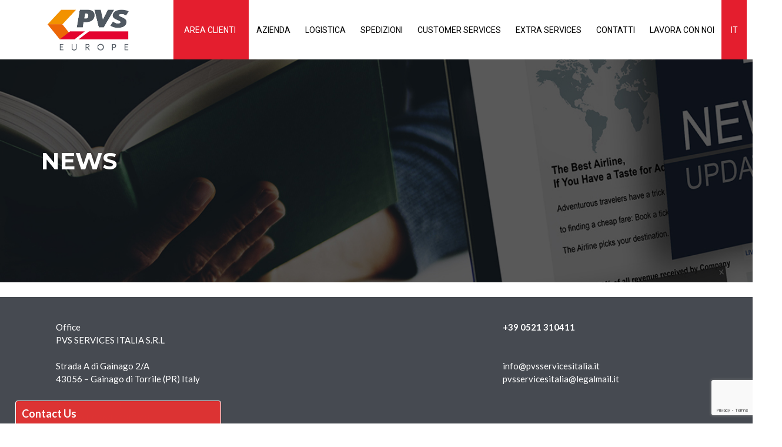

--- FILE ---
content_type: text/html; charset=UTF-8
request_url: https://pvsservicesitalia.it/news/
body_size: 14909
content:
<!DOCTYPE html>
<html lang="it-IT">
<head>
<meta charset="UTF-8">
<meta name="viewport" content="width=device-width">
<meta http-equiv="X-UA-Compatible" content="IE=edge">
<meta name="format-detection" content="telephone=no">
<meta http-equiv="Expires" content="Mon, 26 Jul 1997 05:00:00 GMT">
<meta http-equiv="Pragma" content="no-cache">
<link rel="profile" href="http://gmpg.org/xfn/11">
<link rel="pingback" href="https://pvsservicesitalia.it/xmlrpc.php">
<link rel="stylesheet" href='//pvsservicesitalia.it/wp-content/cache/wpfc-minified/l1nb0gy9/8ax6f.css' media="screen" type="text/css">
<link rel="stylesheet" href="https://maxcdn.bootstrapcdn.com/bootstrap/3.3.6/css/bootstrap.min.css" integrity="sha384-1q8mTJOASx8j1Au+a5WDVnPi2lkFfwwEAa8hDDdjZlpLegxhjVME1fgjWPGmkzs7" crossorigin="anonymous">
<link href="https://fonts.googleapis.com/css2?family=Noto+Sans:ital,wght@0,400;0,700;1,400;1,700&amp;display=swap" rel="stylesheet">
<link rel="preconnect" href="https://fonts.googleapis.com">
<link rel="preconnect" href="https://fonts.gstatic.com" crossorigin>
<link href="https://fonts.googleapis.com/css2?family=Roboto:ital,wght@0,100;0,300;0,400;0,500;0,700;0,900;1,100;1,300;1,400;1,500;1,700;1,900&amp;display=swap" rel="stylesheet">
<!--[if lt IE 9]>
<script src="https://pvsservicesitalia.it/wp-content/themes/thiago/js/html5.js" type="text/javascript"></script>
<![endif]-->
			<script type="text/javascript" class="_iub_cs_skip">
				var _iub = _iub || {};
				_iub.csConfiguration = _iub.csConfiguration || {};
				_iub.csConfiguration.siteId = "1264926";
				_iub.csConfiguration.cookiePolicyId = "37347883";
			</script>
			<script class="_iub_cs_skip" src="https://cs.iubenda.com/sync/1264926.js"></script>
			<script type="text/javascript">
/* <![CDATA[ */
window.koko_analytics = {"url":"https:\/\/pvsservicesitalia.it\/wp-admin\/admin-ajax.php?action=koko_analytics_collect","site_url":"https:\/\/pvsservicesitalia.it","post_id":3593,"use_cookie":1,"cookie_path":"\/"};
/* ]]> */
</script>
<meta name="robots" content="index, follow, max-image-preview:large, max-snippet:-1, max-video-preview:-1">
	<style>img:is([sizes="auto" i], [sizes^="auto," i]) { contain-intrinsic-size: 3000px 1500px }</style>
	<link rel="alternate" hreflang="it-it" href="https://pvsservicesitalia.it/news/">

	<!-- This site is optimized with the Yoast SEO plugin v25.1 - https://yoast.com/wordpress/plugins/seo/ -->
	<title>News | Pvs</title>
	<link rel="canonical" href="https://pvsservicesitalia.it/news/">
	<meta property="og:locale" content="it_IT">
	<meta property="og:type" content="article">
	<meta property="og:title" content="News | Pvs">
	<meta property="og:url" content="https://pvsservicesitalia.it/news/">
	<meta property="og:site_name" content="Pvs">
	<meta property="article:modified_time" content="2018-05-10T14:05:59+00:00">
	<meta name="twitter:card" content="summary_large_image">
	<script type="application/ld+json" class="yoast-schema-graph">{"@context":"https://schema.org","@graph":[{"@type":"WebPage","@id":"https://pvsservicesitalia.it/news/","url":"https://pvsservicesitalia.it/news/","name":"News | Pvs","isPartOf":{"@id":"https://pvsservicesitalia.it/#website"},"datePublished":"2016-07-15T14:12:55+00:00","dateModified":"2018-05-10T14:05:59+00:00","breadcrumb":{"@id":"https://pvsservicesitalia.it/news/#breadcrumb"},"inLanguage":"it-IT","potentialAction":[{"@type":"ReadAction","target":["https://pvsservicesitalia.it/news/"]}]},{"@type":"BreadcrumbList","@id":"https://pvsservicesitalia.it/news/#breadcrumb","itemListElement":[{"@type":"ListItem","position":1,"name":"Home","item":"https://pvsservicesitalia.it/"},{"@type":"ListItem","position":2,"name":"News"}]},{"@type":"WebSite","@id":"https://pvsservicesitalia.it/#website","url":"https://pvsservicesitalia.it/","name":"Pvs","description":"Fullfillment Service","potentialAction":[{"@type":"SearchAction","target":{"@type":"EntryPoint","urlTemplate":"https://pvsservicesitalia.it/?s={search_term_string}"},"query-input":{"@type":"PropertyValueSpecification","valueRequired":true,"valueName":"search_term_string"}}],"inLanguage":"it-IT"}]}</script>
	<!-- / Yoast SEO plugin. -->


<link rel="dns-prefetch" href="//cdn.iubenda.com">
<link rel="dns-prefetch" href="//cdn.jsdelivr.net">
<link rel="dns-prefetch" href="//fonts.googleapis.com">
<link rel="alternate" type="application/rss+xml" title="Pvs &raquo; Feed" href="https://pvsservicesitalia.it/feed/">
<link rel="stylesheet" id="wp-block-library-css" href='//pvsservicesitalia.it/wp-content/cache/wpfc-minified/op60hm5/8ax6f.css' type="text/css" media="all">
<style id="classic-theme-styles-inline-css" type="text/css">
/*! This file is auto-generated */
.wp-block-button__link{color:#fff;background-color:#32373c;border-radius:9999px;box-shadow:none;text-decoration:none;padding:calc(.667em + 2px) calc(1.333em + 2px);font-size:1.125em}.wp-block-file__button{background:#32373c;color:#fff;text-decoration:none}
</style>
<style id="global-styles-inline-css" type="text/css">
:root{--wp--preset--aspect-ratio--square: 1;--wp--preset--aspect-ratio--4-3: 4/3;--wp--preset--aspect-ratio--3-4: 3/4;--wp--preset--aspect-ratio--3-2: 3/2;--wp--preset--aspect-ratio--2-3: 2/3;--wp--preset--aspect-ratio--16-9: 16/9;--wp--preset--aspect-ratio--9-16: 9/16;--wp--preset--color--black: #000000;--wp--preset--color--cyan-bluish-gray: #abb8c3;--wp--preset--color--white: #ffffff;--wp--preset--color--pale-pink: #f78da7;--wp--preset--color--vivid-red: #cf2e2e;--wp--preset--color--luminous-vivid-orange: #ff6900;--wp--preset--color--luminous-vivid-amber: #fcb900;--wp--preset--color--light-green-cyan: #7bdcb5;--wp--preset--color--vivid-green-cyan: #00d084;--wp--preset--color--pale-cyan-blue: #8ed1fc;--wp--preset--color--vivid-cyan-blue: #0693e3;--wp--preset--color--vivid-purple: #9b51e0;--wp--preset--gradient--vivid-cyan-blue-to-vivid-purple: linear-gradient(135deg,rgba(6,147,227,1) 0%,rgb(155,81,224) 100%);--wp--preset--gradient--light-green-cyan-to-vivid-green-cyan: linear-gradient(135deg,rgb(122,220,180) 0%,rgb(0,208,130) 100%);--wp--preset--gradient--luminous-vivid-amber-to-luminous-vivid-orange: linear-gradient(135deg,rgba(252,185,0,1) 0%,rgba(255,105,0,1) 100%);--wp--preset--gradient--luminous-vivid-orange-to-vivid-red: linear-gradient(135deg,rgba(255,105,0,1) 0%,rgb(207,46,46) 100%);--wp--preset--gradient--very-light-gray-to-cyan-bluish-gray: linear-gradient(135deg,rgb(238,238,238) 0%,rgb(169,184,195) 100%);--wp--preset--gradient--cool-to-warm-spectrum: linear-gradient(135deg,rgb(74,234,220) 0%,rgb(151,120,209) 20%,rgb(207,42,186) 40%,rgb(238,44,130) 60%,rgb(251,105,98) 80%,rgb(254,248,76) 100%);--wp--preset--gradient--blush-light-purple: linear-gradient(135deg,rgb(255,206,236) 0%,rgb(152,150,240) 100%);--wp--preset--gradient--blush-bordeaux: linear-gradient(135deg,rgb(254,205,165) 0%,rgb(254,45,45) 50%,rgb(107,0,62) 100%);--wp--preset--gradient--luminous-dusk: linear-gradient(135deg,rgb(255,203,112) 0%,rgb(199,81,192) 50%,rgb(65,88,208) 100%);--wp--preset--gradient--pale-ocean: linear-gradient(135deg,rgb(255,245,203) 0%,rgb(182,227,212) 50%,rgb(51,167,181) 100%);--wp--preset--gradient--electric-grass: linear-gradient(135deg,rgb(202,248,128) 0%,rgb(113,206,126) 100%);--wp--preset--gradient--midnight: linear-gradient(135deg,rgb(2,3,129) 0%,rgb(40,116,252) 100%);--wp--preset--font-size--small: 13px;--wp--preset--font-size--medium: 20px;--wp--preset--font-size--large: 36px;--wp--preset--font-size--x-large: 42px;--wp--preset--spacing--20: 0.44rem;--wp--preset--spacing--30: 0.67rem;--wp--preset--spacing--40: 1rem;--wp--preset--spacing--50: 1.5rem;--wp--preset--spacing--60: 2.25rem;--wp--preset--spacing--70: 3.38rem;--wp--preset--spacing--80: 5.06rem;--wp--preset--shadow--natural: 6px 6px 9px rgba(0, 0, 0, 0.2);--wp--preset--shadow--deep: 12px 12px 50px rgba(0, 0, 0, 0.4);--wp--preset--shadow--sharp: 6px 6px 0px rgba(0, 0, 0, 0.2);--wp--preset--shadow--outlined: 6px 6px 0px -3px rgba(255, 255, 255, 1), 6px 6px rgba(0, 0, 0, 1);--wp--preset--shadow--crisp: 6px 6px 0px rgba(0, 0, 0, 1);}:where(.is-layout-flex){gap: 0.5em;}:where(.is-layout-grid){gap: 0.5em;}body .is-layout-flex{display: flex;}.is-layout-flex{flex-wrap: wrap;align-items: center;}.is-layout-flex > :is(*, div){margin: 0;}body .is-layout-grid{display: grid;}.is-layout-grid > :is(*, div){margin: 0;}:where(.wp-block-columns.is-layout-flex){gap: 2em;}:where(.wp-block-columns.is-layout-grid){gap: 2em;}:where(.wp-block-post-template.is-layout-flex){gap: 1.25em;}:where(.wp-block-post-template.is-layout-grid){gap: 1.25em;}.has-black-color{color: var(--wp--preset--color--black) !important;}.has-cyan-bluish-gray-color{color: var(--wp--preset--color--cyan-bluish-gray) !important;}.has-white-color{color: var(--wp--preset--color--white) !important;}.has-pale-pink-color{color: var(--wp--preset--color--pale-pink) !important;}.has-vivid-red-color{color: var(--wp--preset--color--vivid-red) !important;}.has-luminous-vivid-orange-color{color: var(--wp--preset--color--luminous-vivid-orange) !important;}.has-luminous-vivid-amber-color{color: var(--wp--preset--color--luminous-vivid-amber) !important;}.has-light-green-cyan-color{color: var(--wp--preset--color--light-green-cyan) !important;}.has-vivid-green-cyan-color{color: var(--wp--preset--color--vivid-green-cyan) !important;}.has-pale-cyan-blue-color{color: var(--wp--preset--color--pale-cyan-blue) !important;}.has-vivid-cyan-blue-color{color: var(--wp--preset--color--vivid-cyan-blue) !important;}.has-vivid-purple-color{color: var(--wp--preset--color--vivid-purple) !important;}.has-black-background-color{background-color: var(--wp--preset--color--black) !important;}.has-cyan-bluish-gray-background-color{background-color: var(--wp--preset--color--cyan-bluish-gray) !important;}.has-white-background-color{background-color: var(--wp--preset--color--white) !important;}.has-pale-pink-background-color{background-color: var(--wp--preset--color--pale-pink) !important;}.has-vivid-red-background-color{background-color: var(--wp--preset--color--vivid-red) !important;}.has-luminous-vivid-orange-background-color{background-color: var(--wp--preset--color--luminous-vivid-orange) !important;}.has-luminous-vivid-amber-background-color{background-color: var(--wp--preset--color--luminous-vivid-amber) !important;}.has-light-green-cyan-background-color{background-color: var(--wp--preset--color--light-green-cyan) !important;}.has-vivid-green-cyan-background-color{background-color: var(--wp--preset--color--vivid-green-cyan) !important;}.has-pale-cyan-blue-background-color{background-color: var(--wp--preset--color--pale-cyan-blue) !important;}.has-vivid-cyan-blue-background-color{background-color: var(--wp--preset--color--vivid-cyan-blue) !important;}.has-vivid-purple-background-color{background-color: var(--wp--preset--color--vivid-purple) !important;}.has-black-border-color{border-color: var(--wp--preset--color--black) !important;}.has-cyan-bluish-gray-border-color{border-color: var(--wp--preset--color--cyan-bluish-gray) !important;}.has-white-border-color{border-color: var(--wp--preset--color--white) !important;}.has-pale-pink-border-color{border-color: var(--wp--preset--color--pale-pink) !important;}.has-vivid-red-border-color{border-color: var(--wp--preset--color--vivid-red) !important;}.has-luminous-vivid-orange-border-color{border-color: var(--wp--preset--color--luminous-vivid-orange) !important;}.has-luminous-vivid-amber-border-color{border-color: var(--wp--preset--color--luminous-vivid-amber) !important;}.has-light-green-cyan-border-color{border-color: var(--wp--preset--color--light-green-cyan) !important;}.has-vivid-green-cyan-border-color{border-color: var(--wp--preset--color--vivid-green-cyan) !important;}.has-pale-cyan-blue-border-color{border-color: var(--wp--preset--color--pale-cyan-blue) !important;}.has-vivid-cyan-blue-border-color{border-color: var(--wp--preset--color--vivid-cyan-blue) !important;}.has-vivid-purple-border-color{border-color: var(--wp--preset--color--vivid-purple) !important;}.has-vivid-cyan-blue-to-vivid-purple-gradient-background{background: var(--wp--preset--gradient--vivid-cyan-blue-to-vivid-purple) !important;}.has-light-green-cyan-to-vivid-green-cyan-gradient-background{background: var(--wp--preset--gradient--light-green-cyan-to-vivid-green-cyan) !important;}.has-luminous-vivid-amber-to-luminous-vivid-orange-gradient-background{background: var(--wp--preset--gradient--luminous-vivid-amber-to-luminous-vivid-orange) !important;}.has-luminous-vivid-orange-to-vivid-red-gradient-background{background: var(--wp--preset--gradient--luminous-vivid-orange-to-vivid-red) !important;}.has-very-light-gray-to-cyan-bluish-gray-gradient-background{background: var(--wp--preset--gradient--very-light-gray-to-cyan-bluish-gray) !important;}.has-cool-to-warm-spectrum-gradient-background{background: var(--wp--preset--gradient--cool-to-warm-spectrum) !important;}.has-blush-light-purple-gradient-background{background: var(--wp--preset--gradient--blush-light-purple) !important;}.has-blush-bordeaux-gradient-background{background: var(--wp--preset--gradient--blush-bordeaux) !important;}.has-luminous-dusk-gradient-background{background: var(--wp--preset--gradient--luminous-dusk) !important;}.has-pale-ocean-gradient-background{background: var(--wp--preset--gradient--pale-ocean) !important;}.has-electric-grass-gradient-background{background: var(--wp--preset--gradient--electric-grass) !important;}.has-midnight-gradient-background{background: var(--wp--preset--gradient--midnight) !important;}.has-small-font-size{font-size: var(--wp--preset--font-size--small) !important;}.has-medium-font-size{font-size: var(--wp--preset--font-size--medium) !important;}.has-large-font-size{font-size: var(--wp--preset--font-size--large) !important;}.has-x-large-font-size{font-size: var(--wp--preset--font-size--x-large) !important;}
:where(.wp-block-post-template.is-layout-flex){gap: 1.25em;}:where(.wp-block-post-template.is-layout-grid){gap: 1.25em;}
:where(.wp-block-columns.is-layout-flex){gap: 2em;}:where(.wp-block-columns.is-layout-grid){gap: 2em;}
:root :where(.wp-block-pullquote){font-size: 1.5em;line-height: 1.6;}
</style>
<link rel="stylesheet" id="cmtooltip-css" href='//pvsservicesitalia.it/wp-content/cache/wpfc-minified/l1kx3wrv/8ax6f.css' type="text/css" media="all">
<style id="cmtooltip-inline-css" type="text/css">
.tiles ul.glossaryList a { min-width: 85px; width:85px;  }
		.tiles ul.glossaryList span { min-width:85px; width:85px;  }
		.cm-glossary.tiles.big ul.glossaryList a { min-width:179px; width:179px }
		.cm-glossary.tiles.big ul.glossaryList span { min-width:179px; width:179px; }

		span.glossaryLink, a.glossaryLink {
		border-bottom: dotted 1px #000000 !important;
		color: #000000 !important;
		}
		a.glossaryLink:hover {
		border-bottom: solid 1px #333333 !important;
		color:#333333 !important;
		}

		        #tt #tt-btn-close{ color: #222 !important}
        
                #tt #tt-btn-close{
            direction: rtl;
            font-size: 20px !important
        }
        
        
		
		
		
		
					#ttcont {
			box-shadow: #666666 0px 0px 20px;
			}
</style>
<link rel="stylesheet" id="dashicons-css" href='//pvsservicesitalia.it/wp-content/cache/wpfc-minified/97vxi1r5/8ax6f.css' type="text/css" media="all">
<link rel="stylesheet" id="lvca-frontend-styles-css" href='//pvsservicesitalia.it/wp-content/cache/wpfc-minified/6lnryqu8/8ax6f.css' type="text/css" media="all">
<link rel="stylesheet" id="lvca-icomoon-styles-css" href='//pvsservicesitalia.it/wp-content/cache/wpfc-minified/jo6w9tc6/8ax6f.css' type="text/css" media="all">
<link rel="stylesheet" id="contact-form-7-css" href='//pvsservicesitalia.it/wp-content/cache/wpfc-minified/6jhjypu9/8ax6f.css' type="text/css" media="all">
<link rel="stylesheet" id="rs-plugin-settings-css" href='//pvsservicesitalia.it/wp-content/cache/wpfc-minified/q7ch9k4p/8ax6f.css' type="text/css" media="all">
<style id="rs-plugin-settings-inline-css" type="text/css">
.tp-caption a{position:relative;z-index:4;  color:#ffffff; text-shadow:none;  font-family:Montserrat;  -webkit-transition:all 0.2s ease-out;  -moz-transition:all 0.2s ease-out;  -o-transition:all 0.2s ease-out;  -ms-transition:all 0.2s ease-out}.tp-caption a{color:#ffffff}.tp-caption:hover{color:#000}.tp-caption a:visited{color:#ffffff}.banner_text1{color:#ffffff}.overlay-slider-1 .rev_slider_wrapper{position:relative}.overlay-slider-1 .rev_slider_wrapper:after{background:none repeat scroll 0 0 rgba(0,0,0,0.3);  content:"";  display:block;  height:100%;  left:0;  position:absolute;  top:0;  width:100%; z-index:99}
</style>
<link rel="stylesheet" id="wp-jquery-ui-dialog-css" href='//pvsservicesitalia.it/wp-content/cache/wpfc-minified/kmv0g5ah/8ax6f.css' type="text/css" media="all">
<link rel="stylesheet" id="jquery-ui-css-css" href='//pvsservicesitalia.it/wp-content/cache/wpfc-minified/6mrq384w/8ax6f.css' type="text/css" media="all">
<link rel="stylesheet" id="jquery-ui-structure-css-css" href='//pvsservicesitalia.it/wp-content/cache/wpfc-minified/esvflyr2/8ax6f.css' type="text/css" media="all">
<link rel="stylesheet" id="jquery-ui-theme-css-css" href='//pvsservicesitalia.it/wp-content/cache/wpfc-minified/1nmmpmv7/8ax6f.css' type="text/css" media="all">
<link rel="stylesheet" id="wpce_bootstrap-css" href='//pvsservicesitalia.it/wp-content/cache/wpfc-minified/qjmpazux/8ax6f.css' type="text/css" media="all">
<link rel="stylesheet" id="wpce_display_ticket-css" href='//pvsservicesitalia.it/wp-content/cache/wpfc-minified/1zca349j/8ax6f.css' type="text/css" media="all">
<link rel="stylesheet" id="wpce_public-css" href='//pvsservicesitalia.it/wp-content/cache/wpfc-minified/qhu4v2zp/8ax6f.css' type="text/css" media="all">
<link rel="stylesheet" id="ppress-frontend-css" href='//pvsservicesitalia.it/wp-content/cache/wpfc-minified/32n3agnk/8ax6f.css' type="text/css" media="all">
<link rel="stylesheet" id="ppress-flatpickr-css" href='//pvsservicesitalia.it/wp-content/cache/wpfc-minified/8vb6evb9/8ax6f.css' type="text/css" media="all">
<link rel="stylesheet" id="ppress-select2-css" href='//pvsservicesitalia.it/wp-content/cache/wpfc-minified/8axixzyo/8ax6f.css' type="text/css" media="all">
<link rel="stylesheet" id="zo-plugin-stylesheet-css" href='//pvsservicesitalia.it/wp-content/cache/wpfc-minified/dgqrpq8p/8ax6f.css' type="text/css" media="all">
<link rel="stylesheet" id="wpml-legacy-dropdown-0-css" href='//pvsservicesitalia.it/wp-content/cache/wpfc-minified/32ql0ifp/8ax6f.css' type="text/css" media="all">
<style id="wpml-legacy-dropdown-0-inline-css" type="text/css">
.wpml-ls-statics-shortcode_actions{background-color:#ffffff;}.wpml-ls-statics-shortcode_actions, .wpml-ls-statics-shortcode_actions .wpml-ls-sub-menu, .wpml-ls-statics-shortcode_actions a {border-color:#cdcdcd;}.wpml-ls-statics-shortcode_actions a {color:#444444;background-color:#ffffff;}.wpml-ls-statics-shortcode_actions a:hover,.wpml-ls-statics-shortcode_actions a:focus {color:#000000;background-color:#eeeeee;}.wpml-ls-statics-shortcode_actions .wpml-ls-current-language>a {color:#444444;background-color:#ffffff;}.wpml-ls-statics-shortcode_actions .wpml-ls-current-language:hover>a, .wpml-ls-statics-shortcode_actions .wpml-ls-current-language>a:focus {color:#000000;background-color:#eeeeee;}
</style>
<link rel="stylesheet" id="wpml-menu-item-0-css" href='//pvsservicesitalia.it/wp-content/cache/wpfc-minified/2dcs5z08/8ax6f.css' type="text/css" media="all">
<link rel="stylesheet" id="lvca-accordion-css" href='//pvsservicesitalia.it/wp-content/cache/wpfc-minified/2oftg8ty/8ax6f.css' type="text/css" media="all">
<link rel="stylesheet" id="lvca-slick-css" href='//pvsservicesitalia.it/wp-content/cache/wpfc-minified/8bifatpc/8ax6f.css' type="text/css" media="all">
<link rel="stylesheet" id="lvca-carousel-css" href='//pvsservicesitalia.it/wp-content/cache/wpfc-minified/8uavc7y9/8ax6f.css' type="text/css" media="all">
<link rel="stylesheet" id="lvca-clients-css" href='//pvsservicesitalia.it/wp-content/cache/wpfc-minified/g452htg/8ax6f.css' type="text/css" media="all">
<link rel="stylesheet" id="lvca-heading-css" href='//pvsservicesitalia.it/wp-content/cache/wpfc-minified/joq77b9c/8ax6f.css' type="text/css" media="all">
<link rel="stylesheet" id="lvca-odometers-css" href='//pvsservicesitalia.it/wp-content/cache/wpfc-minified/q90pdc2h/8ax6f.css' type="text/css" media="all">
<link rel="stylesheet" id="lvca-piecharts-css" href='//pvsservicesitalia.it/wp-content/cache/wpfc-minified/2z1yaf4r/8ax6f.css' type="text/css" media="all">
<link rel="stylesheet" id="lvca-portfolio-css" href='//pvsservicesitalia.it/wp-content/cache/wpfc-minified/7n76serx/8ax6f.css' type="text/css" media="all">
<link rel="stylesheet" id="lvca-posts-carousel-css" href='//pvsservicesitalia.it/wp-content/cache/wpfc-minified/l1dmachd/8ax6f.css' type="text/css" media="all">
<link rel="stylesheet" id="lvca-pricing-table-css" href='//pvsservicesitalia.it/wp-content/cache/wpfc-minified/d19p7ls/8ax6f.css' type="text/css" media="all">
<link rel="stylesheet" id="lvca-services-css" href='//pvsservicesitalia.it/wp-content/cache/wpfc-minified/20d1v0a9/8ax6f.css' type="text/css" media="all">
<link rel="stylesheet" id="lvca-stats-bar-css" href='//pvsservicesitalia.it/wp-content/cache/wpfc-minified/1zxdswmj/8ax6f.css' type="text/css" media="all">
<link rel="stylesheet" id="lvca-tabs-css" href='//pvsservicesitalia.it/wp-content/cache/wpfc-minified/2o0vpbuw/8ax6f.css' type="text/css" media="all">
<link rel="stylesheet" id="lvca-team-members-css" href='//pvsservicesitalia.it/wp-content/cache/wpfc-minified/kc8l7ad7/8ax6f.css' type="text/css" media="all">
<link rel="stylesheet" id="lvca-testimonials-css" href='//pvsservicesitalia.it/wp-content/cache/wpfc-minified/f298q75b/8ax6f.css' type="text/css" media="all">
<link rel="stylesheet" id="lvca-flexslider-css" href='//pvsservicesitalia.it/wp-content/cache/wpfc-minified/f2r6je5x/8ax6f.css' type="text/css" media="all">
<link rel="stylesheet" id="lvca-testimonials-slider-css" href='//pvsservicesitalia.it/wp-content/cache/wpfc-minified/89qxcte6/8ax6f.css' type="text/css" media="all">
<link rel="stylesheet" id="zosuperheroes-bootstrap-css" href='//pvsservicesitalia.it/wp-content/cache/wpfc-minified/6m5ris81/8ax6f.css' type="text/css" media="all">
<link rel="stylesheet" id="zosuperheroes-font-awesome-css" href='//pvsservicesitalia.it/wp-content/cache/wpfc-minified/8vwxd9r0/8ax6f.css' type="text/css" media="all">
<link rel="stylesheet" id="cmssuperheroes-font-ionicons-css" href='//pvsservicesitalia.it/wp-content/cache/wpfc-minified/dey5jluu/8ax6f.css' type="text/css" media="all">
<link rel="stylesheet" id="cmssuperheroes-pe-icon-css" href='//pvsservicesitalia.it/wp-content/cache/wpfc-minified/d2mmdwix/8ax6f.css' type="text/css" media="all">
<link rel="stylesheet" id="modal-css" href='//pvsservicesitalia.it/wp-content/cache/wpfc-minified/q93pwgxp/8ax6f.css' type="text/css" media="all">
<link rel="stylesheet" id="zosuperheroes-style-css" href='//pvsservicesitalia.it/wp-content/themes/thiago/style.css?ver=6.8.1' type="text/css" media="all">
<link rel="stylesheet" id="widget_cart_search_scripts-css" href='//pvsservicesitalia.it/wp-content/cache/wpfc-minified/lbyjvh65/8ax6f.css' type="text/css" media="all">
<!--[if gte IE 9]>
<link rel='stylesheet' id='thiago-ie-css' href='//pvsservicesitalia.it/wp-content/cache/wpfc-minified/osa4fpu/8ax6f.css' type='text/css' media='all' />
<![endif]-->
<link rel="stylesheet" id="zosuperheroes-static-css" href='//pvsservicesitalia.it/wp-content/cache/wpfc-minified/ffqqrlcc/8ax6f.css' type="text/css" media="all">
<link rel="stylesheet" id="CustomScrollbar-css" href='//pvsservicesitalia.it/wp-content/cache/wpfc-minified/8lb36swk/8ax6f.css' type="text/css" media="all">
<!--[if lt IE 9]>
<link rel='stylesheet' id='vc_lte_ie9-css' href='//pvsservicesitalia.it/wp-content/cache/wpfc-minified/10hjw78k/8ax6f.css' type='text/css' media='screen' />
<![endif]-->
<link rel="stylesheet" id="sticky_popup-style-css" href='//pvsservicesitalia.it/wp-content/cache/wpfc-minified/7mvjn9ls/8ax6f.css' type="text/css" media="all">
<link rel="stylesheet" id="cf7cf-style-css" href='//pvsservicesitalia.it/wp-content/cache/wpfc-minified/e4bshpvk/8ax6f.css' type="text/css" media="all">
<link rel="stylesheet" id="redux-google-fonts-smof_data-css" href="https://fonts.googleapis.com/css?family=Montserrat%3A400%2C700%7CLato%3A100%2C300%2C400%2C700%2C900%2C100italic%2C300italic%2C400italic%2C700italic%2C900italic&amp;subset=latin&amp;ver=1626273298" type="text/css" media="all">

<script type="text/javascript" class=" _iub_cs_skip" id="iubenda-head-inline-scripts-0">
/* <![CDATA[ */

var _iub = _iub || [];
_iub.csConfiguration = {"ccpaApplies":true,"consentOnContinuedBrowsing":false,"enableCcpa":true,"invalidateConsentWithoutLog":true,"perPurposeConsent":true,"siteId":1264926,"cookiePolicyId":37347883,"lang":"it", "banner":{ "acceptButtonColor":"#0AA300","acceptButtonDisplay":true,"backgroundColor":"#db1020","closeButtonRejects":true,"customizeButtonDisplay":true,"explicitWithdrawal":true,"listPurposes":true,"position":"float-bottom-center","rejectButtonDisplay":true }};
/* ]]> */
</script>
<script type="text/javascript" class=" _iub_cs_skip" src="//cdn.iubenda.com/cs/ccpa/stub.js?ver=3.12.2" id="iubenda-head-scripts-1-js"></script>
<script type="text/javascript" charset="UTF-8" async="" class=" _iub_cs_skip" src="//cdn.iubenda.com/cs/iubenda_cs.js?ver=3.12.2" id="iubenda-head-scripts-2-js"></script>
<script type="text/javascript" src="https://pvsservicesitalia.it/wp-content/plugins/TooltipPro/assets/js/modernizr.min.js?ver=6.8.1" id="cm-modernizr-js-js"></script>
<script type="text/javascript" src="https://pvsservicesitalia.it/wp-includes/js/jquery/jquery.min.js?ver=3.7.1" id="jquery-core-js"></script>
<script type="text/javascript" src="https://pvsservicesitalia.it/wp-includes/js/jquery/jquery-migrate.min.js?ver=3.4.1" id="jquery-migrate-js"></script>
<script type="text/javascript" id="mediaelement-core-js-before">
/* <![CDATA[ */
var mejsL10n = {"language":"it","strings":{"mejs.download-file":"Scarica il file","mejs.install-flash":"Stai usando un browser che non ha Flash player abilitato o installato. Attiva il tuo plugin Flash player o scarica l'ultima versione da https:\/\/get.adobe.com\/flashplayer\/","mejs.fullscreen":"Schermo intero","mejs.play":"Play","mejs.pause":"Pausa","mejs.time-slider":"Time Slider","mejs.time-help-text":"Usa i tasti freccia sinistra\/destra per avanzare di un secondo, su\/gi\u00f9 per avanzare di 10 secondi.","mejs.live-broadcast":"Diretta streaming","mejs.volume-help-text":"Usa i tasti freccia su\/gi\u00f9 per aumentare o diminuire il volume.","mejs.unmute":"Togli il muto","mejs.mute":"Muto","mejs.volume-slider":"Cursore del volume","mejs.video-player":"Video Player","mejs.audio-player":"Audio Player","mejs.captions-subtitles":"Didascalie\/Sottotitoli","mejs.captions-chapters":"Capitoli","mejs.none":"Nessuno","mejs.afrikaans":"Afrikaans","mejs.albanian":"Albanese","mejs.arabic":"Arabo","mejs.belarusian":"Bielorusso","mejs.bulgarian":"Bulgaro","mejs.catalan":"Catalano","mejs.chinese":"Cinese","mejs.chinese-simplified":"Cinese (semplificato)","mejs.chinese-traditional":"Cinese (tradizionale)","mejs.croatian":"Croato","mejs.czech":"Ceco","mejs.danish":"Danese","mejs.dutch":"Olandese","mejs.english":"Inglese","mejs.estonian":"Estone","mejs.filipino":"Filippino","mejs.finnish":"Finlandese","mejs.french":"Francese","mejs.galician":"Galician","mejs.german":"Tedesco","mejs.greek":"Greco","mejs.haitian-creole":"Haitian Creole","mejs.hebrew":"Ebraico","mejs.hindi":"Hindi","mejs.hungarian":"Ungherese","mejs.icelandic":"Icelandic","mejs.indonesian":"Indonesiano","mejs.irish":"Irish","mejs.italian":"Italiano","mejs.japanese":"Giapponese","mejs.korean":"Coreano","mejs.latvian":"Lettone","mejs.lithuanian":"Lituano","mejs.macedonian":"Macedone","mejs.malay":"Malese","mejs.maltese":"Maltese","mejs.norwegian":"Norvegese","mejs.persian":"Persiano","mejs.polish":"Polacco","mejs.portuguese":"Portoghese","mejs.romanian":"Romeno","mejs.russian":"Russo","mejs.serbian":"Serbo","mejs.slovak":"Slovak","mejs.slovenian":"Sloveno","mejs.spanish":"Spagnolo","mejs.swahili":"Swahili","mejs.swedish":"Svedese","mejs.tagalog":"Tagalog","mejs.thai":"Thailandese","mejs.turkish":"Turco","mejs.ukrainian":"Ucraino","mejs.vietnamese":"Vietnamita","mejs.welsh":"Gallese","mejs.yiddish":"Yiddish"}};
/* ]]> */
</script>
<script type="text/javascript" src="https://pvsservicesitalia.it/wp-includes/js/mediaelement/mediaelement-and-player.min.js?ver=4.2.17" id="mediaelement-core-js"></script>
<script type="text/javascript" src="https://pvsservicesitalia.it/wp-includes/js/mediaelement/mediaelement-migrate.min.js?ver=6.8.1" id="mediaelement-migrate-js"></script>
<script type="text/javascript" id="mediaelement-js-extra">
/* <![CDATA[ */
var _wpmejsSettings = {"pluginPath":"\/wp-includes\/js\/mediaelement\/","classPrefix":"mejs-","stretching":"responsive","audioShortcodeLibrary":"mediaelement","videoShortcodeLibrary":"mediaelement"};
/* ]]> */
</script>
<script type="text/javascript" id="tooltip-frontend-js-js-extra">
/* <![CDATA[ */
var cmtt_data = {"cmtooltip":{"clickable":false,"delay":0,"timer":0,"minw":200,"maxw":400,"top":5,"left":25,"endalpha":95,"borderStyle":"none","borderWidth":"0px","borderColor":"#000000","background":"#666666","foreground":"#ffffff","fontSize":"13px","padding":"2px 12px 3px 7px","borderRadius":"6px","close_button":true},"ajaxurl":"https:\/\/pvsservicesitalia.it\/wp-admin\/admin-ajax.php","post_id":"3593","mobile_disable_tooltips":"0","tooltip_on_click":"0"};
/* ]]> */
</script>
<script type="text/javascript" src="https://pvsservicesitalia.it/wp-content/plugins/TooltipPro/assets/js/tooltip.js?ver=6.8.1" id="tooltip-frontend-js-js"></script>
<script type="text/javascript" src="https://pvsservicesitalia.it/wp-content/plugins/wp-support-plus-responsive-ticket-system/asset/js/bootstrap/js/bootstrap.min.js?version=8.0.6&amp;ver=6.8.1" id="wpce_bootstrap-js"></script>
<script type="text/javascript" id="wpce_public-js-extra">
/* <![CDATA[ */
var display_ticket_data = {"wpsp_ajax_url":"https:\/\/pvsservicesitalia.it\/wp-admin\/admin-ajax.php","wpsp_site_url":"https:\/\/pvsservicesitalia.it","plugin_url":"https:\/\/pvsservicesitalia.it\/wp-content\/plugins\/wp-support-plus-responsive-ticket-system\/","plugin_dir":"\/home\/pvsservicesitali\/public_html\/wp-content\/plugins\/wp-support-plus-responsive-ticket-system\/","user_logged_in":"0","shortly_get_back":"Grazie mille. Ti &egrave; stata inviata un&#39;email di riepilogo dati.<br \/>\nA presto","insert_all_required":"Please Enter all required fields","reply_not_empty":"La risposta non pu\u00f2 essere vuota!","sure_to_delete":"Are you sure to delete this ticket?","username_or_password_missing":"Username or Password missing!!!","can_not_undone":"Can not be undone","reply_ticket_position":"1","wpsp_shortcode_used_in":"0","enable_accordion":"1","ckeditor_enable_for_guest":"0","ckeditor_enable_for_loggedin":"0","sure_to_close_status":"Sei sicuro?","close_status_succes":"Close Ticket ID:","display_tab":"1","Not_valid_email_address":"Inserisci una email valida!","not_applicable":"Not Applicable","guest_ticket_redirect":"0","guest_ticket_redirect_url":"","wpsp_redirect_after_ticket_update":"1","sure_to_submit_ticket":"Are you sure to submit?","sure_to_submit_note":"Are you sure to add note?","label_done":"done","label_uploading":"uploading...","wait_until_upload":"Uploading attachment, please wait!","wpspAttachMaxFileSize":"20","wpspAttachFileSizeExeeded":"File Size limit exceeded! Allowed limit: 20MB","wpspRemoveAttachment":"Rimuovi","reset_form":"Reset form data??","wpspAttachment_bc":"#1aaf1c","wpspAttachment_pc":"#ff0000","prove_human":"Per favore dimostra di essere umano"};
/* ]]> */
</script>
<script type="text/javascript" src="https://pvsservicesitalia.it/wp-content/plugins/wp-support-plus-responsive-ticket-system/asset/js/public.js?version=8.0.6&amp;ver=6.8.1" id="wpce_public-js"></script>
<script type="text/javascript" src="https://pvsservicesitalia.it/wp-content/plugins/wp-support-plus-responsive-ticket-system/asset/js/public_create_ticket.js?version=8.0.6&amp;ver=6.8.1" id="wpce_public_create_ticket-js"></script>
<script type="text/javascript" src="https://pvsservicesitalia.it/wp-content/plugins/wp-support-plus-responsive-ticket-system/asset/lib/ckeditor/ckeditor.js?version=8.0.6&amp;ver=6.8.1" id="wpce_ckeditor_editor-js"></script>
<script type="text/javascript" src="https://pvsservicesitalia.it/wp-content/plugins/wp-support-plus-responsive-ticket-system/asset/lib/ckeditor/adapters/jquery.js?version=8.0.6&amp;ver=6.8.1" id="wpce_ckeditor_jquery_adapter-js"></script>
<script type="text/javascript" src="https://pvsservicesitalia.it/wp-content/plugins/wp-user-avatar/assets/flatpickr/flatpickr.min.js?ver=4.15.25" id="ppress-flatpickr-js"></script>
<script type="text/javascript" src="https://pvsservicesitalia.it/wp-content/plugins/wp-user-avatar/assets/select2/select2.min.js?ver=4.15.25" id="ppress-select2-js"></script>
<script type="text/javascript" src="https://pvsservicesitalia.it/wp-content/plugins/zo_plugins/assets/js/waypoints.min.js?ver=6.8.1" id="waypoints-js"></script>
<script type="text/javascript" src="//pvsservicesitalia.it/wp-content/plugins/sitepress-multilingual-cms/templates/language-switchers/legacy-dropdown/script.js?ver=1" id="wpml-legacy-dropdown-0-js"></script>
<script type="text/javascript" src="https://pvsservicesitalia.it/wp-content/plugins/addons-for-visual-composer/includes/addons/accordion/js/accordion.min.js?ver=1.8.2" id="lvca-accordion-js"></script>
<script type="text/javascript" src="https://pvsservicesitalia.it/wp-content/plugins/addons-for-visual-composer/assets/js/slick.min.js?ver=1.8.2" id="lvca-slick-carousel-js"></script>
<script type="text/javascript" src="https://pvsservicesitalia.it/wp-content/plugins/addons-for-visual-composer/assets/js/jquery.waypoints.min.js?ver=1.8.2" id="lvca-waypoints-js"></script>
<script type="text/javascript" src="https://pvsservicesitalia.it/wp-content/plugins/addons-for-visual-composer/assets/js/jquery.stats.min.js?ver=1.8.2" id="lvca-stats-js"></script>
<script type="text/javascript" src="https://pvsservicesitalia.it/wp-content/plugins/addons-for-visual-composer/includes/addons/odometers/js/odometer.min.js?ver=1.8.2" id="lvca-odometers-js"></script>
<script type="text/javascript" src="https://pvsservicesitalia.it/wp-content/plugins/addons-for-visual-composer/includes/addons/piecharts/js/piechart.min.js?ver=1.8.2" id="lvca-piecharts-js"></script>
<script type="text/javascript" src="https://pvsservicesitalia.it/wp-content/plugins/addons-for-visual-composer/assets/js/isotope.pkgd.min.js?ver=1.8.2" id="lvca-isotope-js"></script>
<script type="text/javascript" src="https://pvsservicesitalia.it/wp-content/plugins/addons-for-visual-composer/assets/js/imagesloaded.pkgd.min.js?ver=1.8.2" id="lvca-imagesloaded-js"></script>
<script type="text/javascript" src="https://pvsservicesitalia.it/wp-content/plugins/addons-for-visual-composer/includes/addons/portfolio/js/portfolio.min.js?ver=1.8.2" id="lvca-portfolio-js"></script>
<script type="text/javascript" src="https://pvsservicesitalia.it/wp-content/plugins/addons-for-visual-composer/includes/addons/posts-carousel/js/posts-carousel.min.js?ver=1.8.2" id="lvca-post-carousel-js"></script>
<script type="text/javascript" src="https://pvsservicesitalia.it/wp-content/plugins/addons-for-visual-composer/includes/addons/spacer/js/spacer.min.js?ver=1.8.2" id="lvca-spacer-js"></script>
<script type="text/javascript" src="https://pvsservicesitalia.it/wp-content/plugins/addons-for-visual-composer/includes/addons/stats-bar/js/stats-bar.min.js?ver=1.8.2" id="lvca-stats-bar-js"></script>
<script type="text/javascript" src="https://pvsservicesitalia.it/wp-content/plugins/addons-for-visual-composer/includes/addons/tabs/js/tabs.min.js?ver=1.8.2" id="lvca-tabs-js"></script>
<script type="text/javascript" src="https://pvsservicesitalia.it/wp-content/plugins/addons-for-visual-composer/assets/js/jquery.flexslider.min.js?ver=1.8.2" id="lvca-flexslider-js"></script>
<script type="text/javascript" src="https://pvsservicesitalia.it/wp-content/plugins/addons-for-visual-composer/includes/addons/testimonials-slider/js/testimonials.min.js?ver=1.8.2" id="lvca-testimonials-slider-js"></script>
<script type="text/javascript" src="https://pvsservicesitalia.it/wp-content/themes/thiago/assets/js/bootstrap.min.js?ver=3.3.2" id="zosuperheroes-bootstrap-js"></script>
<script type="text/javascript" src="https://pvsservicesitalia.it/wp-content/themes/thiago/assets/js/jquery.modal.min.js?ver=6.8.1" id="script-js"></script>
<script type="text/javascript" src="https://cdn.jsdelivr.net/npm/sweetalert2@11?ver=6.8.1" id="sweet-alert-js"></script>
<script type="text/javascript" src="https://pvsservicesitalia.it/wp-content/themes/thiago/assets/js/ie9.js?ver=1.0.0" id="script-ie9-js"></script>
<script type="text/javascript" src="https://pvsservicesitalia.it/wp-content/plugins/sticky-popup/js/modernizr.custom.js?ver=1.2" id="sticky_popup-modernizr-script-js"></script>
<link rel="https://api.w.org/" href="https://pvsservicesitalia.it/wp-json/">
<link rel="alternate" title="JSON" type="application/json" href="https://pvsservicesitalia.it/wp-json/wp/v2/pages/3593">
<link rel="EditURI" type="application/rsd+xml" title="RSD" href="https://pvsservicesitalia.it/xmlrpc.php?rsd">
<meta name="generator" content="WordPress 6.8.1">
<link rel="shortlink" href="https://pvsservicesitalia.it/?p=3593">
<link rel="alternate" title="oEmbed (JSON)" type="application/json+oembed" href="https://pvsservicesitalia.it/wp-json/oembed/1.0/embed?url=https%3A%2F%2Fpvsservicesitalia.it%2Fnews%2F">
<link rel="alternate" title="oEmbed (XML)" type="text/xml+oembed" href="https://pvsservicesitalia.it/wp-json/oembed/1.0/embed?url=https%3A%2F%2Fpvsservicesitalia.it%2Fnews%2F&amp;format=xml">
<meta name="generator" content="WPML ver:4.2.4 stt:1,27;">
<style type="text/css">#page .wpb_button, #page .post-password-form input[type=\"submit\"], .post-password-form #page input[type=\"submit\"], #page .post-password-form input[type=\"password\"], .post-password-form #page input[type=\"password\"], #page .btn {
    border: 2px solid white !important;
    background: red !important;
}

#create_ticket_body_guest{visibility:visible !important;}

.ui-state-active, .ui-widget-content .ui-state-active, .ui-widget-header .ui-state-active, a.ui-button:active, .ui-button:active, .ui-button.ui-state-active:hover {
    border: none !important;
    background: #e61a22 !important;
color: white !important;
}</style>			<script type="text/javascript">
                            var front_custom_filters=',#cust2_front,#cust3_front,#cust4_front,#cust8_front';
                            var front_custom_field_keys="2,3,4,8";
			</script>
		<style type="text/css" data-type="zo_shortcodes-custom-css">.page-title{background-image:url(https://pvsservicesitalia.it/wp-content/uploads/2018/05/news.jpg)}.header .main-navigation{text-align:center}.btn-menu-off-canvas{display:none !important}</style>
<script type="text/javascript"> var ajaxurl = "https://pvsservicesitalia.it/wp-admin/admin-ajax.php"; </script><meta name="generator" content="Powered by WPBakery Page Builder - drag and drop page builder for WordPress.">
		<style type="text/css">
			.sticky-popup .popup-header
			{
				
				background-color : #dd3333;		
							
				border-color : #ffffff;		
						
		}
		.popup-title
		{
							color : #ffffff;		
					}
				</style>
		<meta name="generator" content="Powered by Slider Revolution 6.0.8 - responsive, Mobile-Friendly Slider Plugin for WordPress with comfortable drag and drop interface.">
<script type="text/javascript">function setREVStartSize(a){try{var b,c=document.getElementById(a.c).parentNode.offsetWidth;if(c=0===c||isNaN(c)?window.innerWidth:c,a.tabw=void 0===a.tabw?0:parseInt(a.tabw),a.thumbw=void 0===a.thumbw?0:parseInt(a.thumbw),a.tabh=void 0===a.tabh?0:parseInt(a.tabh),a.thumbh=void 0===a.thumbh?0:parseInt(a.thumbh),a.tabhide=void 0===a.tabhide?0:parseInt(a.tabhide),a.thumbhide=void 0===a.thumbhide?0:parseInt(a.thumbhide),a.mh=void 0===a.mh||""==a.mh?0:a.mh,"fullscreen"===a.layout||"fullscreen"===a.l)b=Math.max(a.mh,window.innerHeight);else{for(var d in a.gw=Array.isArray(a.gw)?a.gw:[a.gw],a.rl)(void 0===a.gw[d]||0===a.gw[d])&&(a.gw[d]=a.gw[d-1]);for(var d in a.gh=void 0===a.el||""===a.el||Array.isArray(a.el)&&0==a.el.length?a.gh:a.el,a.gh=Array.isArray(a.gh)?a.gh:[a.gh],a.rl)(void 0===a.gh[d]||0===a.gh[d])&&(a.gh[d]=a.gh[d-1]);var e,f=Array(a.rl.length),g=0;for(var d in a.tabw=a.tabhide>=c?0:a.tabw,a.thumbw=a.thumbhide>=c?0:a.thumbw,a.tabh=a.tabhide>=c?0:a.tabh,a.thumbh=a.thumbhide>=c?0:a.thumbh,a.rl)f[d]=a.rl[d]<window.innerWidth?0:a.rl[d];for(var d in e=f[0],f)e>f[d]&&0<f[d]&&(e=f[d],g=d);var h=c>a.gw[g]+a.tabw+a.thumbw?1:(c-(a.tabw+a.thumbw))/a.gw[g];b=a.gh[g]*h+(a.tabh+a.thumbh)}void 0===window.rs_init_css&&(window.rs_init_css=document.head.appendChild(document.createElement("style"))),document.getElementById(a.c).height=b,window.rs_init_css.innerHTML+="#"+a.c+"_wrapper { height: "+b+"px }"}catch(a){console.log("Failure at Presize of Slider:"+a)}};</script>
<style id="sccss">/* Enter Your Custom CSS Here */

/*.filter_center #excel {
	display:none;
}*/</style>
<style type="text/css" title="dynamic-css" class="options-output">.header{background-color:transparent;}#cs-header{height:100px;}#cs-header #header-logo img{height:30px;}#cs-header.header-fixed #header-logo img{height:30px;}{height:60px;}{height:60px;}{padding-right:12px;padding-left:12px;}.page-title{padding-top:110px;padding-bottom:110px;}.page-title h1{font-family:Montserrat;line-height:40px;font-weight:normal;font-style:normal;color:#FFFFFF;font-size:40px;}.page-title.singular_post{background-repeat:no-repeat;background-size:cover;background-position:center center;background-image:url('https://pvsservicesitalia.it/wp-content/themes/thiago/assets/images/blog_title.jpg');}.page-title.singular_portfolio{background-repeat:no-repeat;background-size:cover;background-position:center center;background-image:url('https://pvsservicesitalia.it/wp-content/themes/thiago/assets/images/portfolio_title.jpg');}body #main{margin-top:0;margin-bottom:0;}body #main{padding-top:50px;padding-right:0;padding-bottom:50px;padding-left:0;}#footer-top{background-color:#17181c;}#footer-top{padding-top:60px;padding-right:0;padding-bottom:60px;padding-left:0;}#footer-bottom{background-color:#000000;}#footer-bottom{padding-top:50px;padding-right:0;padding-bottom:50px;padding-left:0;}body a{color:#337ab7;}body a:hover{color:#48c19e;}.single.single-post .header{color:#222222;}.single.single-post .header .widget_cart_search_wrap .widget-header a,.single.single-post .header .main-navigation ul.nav-menu > li > a,.single.single-post .header .main-navigation .nav-menu > ul > li > a{color:#222222;}.single.single-post .header .widget_cart_search_wrap .widget-header a:hover,.single.single-post .header .main-navigation ul.nav-menu > li:hover > a{color:#48c19e;}.single.single-portfolio .header{color:#FFFFFF;}.single.single-portfolio .header a,.single.single-portfolio .header .widget_cart_search_wrap .widget-header a,.single.single-portfolio .header .main-navigation ul.nav-menu > li > a{color:#FFFFFF;}.single.single-portfolio .header a:hover,.single.single-portfolio .header .widget_cart_search_wrap .widget-header a:hover,.single.single-portfolio .header .main-navigation ul.nav-menu > li:hover > a{color:#48c19e;}.wpb_button, .btn{color:#000000;}.wpb_button:hover, .btn:hover{color:#FFFFFF;}#footer-top,#footer-top a{color:#ffffff;}#footer-top h1,#footer-top h2,#footer-top h3,#footer-top h4,#footer-top h5,#footer-top h6{color:#48C19E;}#footer-top a:hover{color:#48c19e;}#footer-bottom,#footer-bottom a{color:#ffffff;}#footer-bottom a:hover{color:#48c19e;}body{font-family:Lato;line-height:22px;font-weight:normal;font-style:normal;color:#888888;font-size:14px;}body h1{font-family:Montserrat;font-weight:normal;font-style:normal;}body h2{font-family:Montserrat;font-weight:normal;font-style:normal;}body h3{font-family:Montserrat;font-weight:normal;font-style:normal;}body h4{font-family:Montserrat;font-weight:normal;font-style:normal;}body h5{font-family:Montserrat;font-weight:normal;font-style:normal;}body h6{font-family:Montserrat;font-weight:normal;font-style:normal;}</style>
<noscript><style type="text/css"> .wpb_animate_when_almost_visible { opacity: 1; }</style></noscript>
<script type="text/plain" class=" _iub_cs_activate-inline" data-iub-purposes="4">
/*
  (function(i,s,o,g,r,a,m){i['GoogleAnalyticsObject']=r;i[r]=i[r]||function(){
  (i[r].q=i[r].q||[]).push(arguments)},i[r].l=1*new Date();a=s.createElement(o),
  m=s.getElementsByTagName(o)[0];a.async=1;a.src=g;m.parentNode.insertBefore(a,m)
  })(window,document,'script','https://www.google-analytics.com/analytics.js','ga');

  ga('create', 'UA-44531924-1', 'auto');
  ga('send', 'pageview');
*/
</script>

</head>
<body class="wp-singular page-template-default page page-id-3593 wp-theme-thiago it body_header1 wpb-js-composer js-comp-ver-6.0.2 vc_responsive">

<nav class="sidenav">
	<div class="menu-off-canvas"><ul>
<li><a href="https://pvsservicesitalia.it/">Home</a></li>
<li class="page_item page-item-3965"><a href="https://pvsservicesitalia.it/apri-ticket/">Apri Ticket</a></li>
<li class="page_item page-item-5419"><a href="https://pvsservicesitalia.it/area-clienti/">Area Clienti</a></li>
<li class="page_item page-item-5270"><a href="https://pvsservicesitalia.it/blog/">Blog</a></li>
<li class="page_item page-item-3182"><a href="https://pvsservicesitalia.it/company/">Company</a></li>
<li class="page_item page-item-1294"><a href="https://pvsservicesitalia.it/contatti/">Contatti</a></li>
<li class="page_item page-item-5575"><a href="https://pvsservicesitalia.it/crea-ticket/">Crea ticket</a></li>
<li class="page_item page-item-3190"><a href="https://pvsservicesitalia.it/customer-service/">Customer service</a></li>
<li class="page_item page-item-3731"><a href="https://pvsservicesitalia.it/customer-service-parma/">Customer Service Parma</a></li>
<li class="page_item page-item-3783"><a href="https://pvsservicesitalia.it/ecommerce-b2c/">E-commerce B2C</a></li>
<li class="page_item page-item-3193"><a href="https://pvsservicesitalia.it/extra-service/">Extra service</a></li>
<li class="page_item page-item-3587"><a href="https://pvsservicesitalia.it/gestione-logistica/">Gestione Logistica</a></li>
<li class="page_item page-item-3580"><a href="https://pvsservicesitalia.it/gestione-magazzino/">Gestione Magazzino</a></li>
<li class="page_item page-item-4282"><a href="https://pvsservicesitalia.it/gestione-pratiche-rimborso/">Gestione pratiche di Rimborso</a></li>
<li class="page_item page-item-3556"><a href="https://pvsservicesitalia.it/glossary/">Glossary</a></li>
<li class="page_item page-item-5388"><a href="https://pvsservicesitalia.it/lavora-con-noi/">Lavora con noi</a></li>
<li class="page_item page-item-3186"><a href="https://pvsservicesitalia.it/logistica/">Logistica</a></li>
<li class="page_item page-item-3722"><a href="https://pvsservicesitalia.it/logistica-e-commerce/">Logistica e-commerce</a></li>
<li class="page_item page-item-3545"><a href="https://pvsservicesitalia.it/ecommerce-b2b/">Logistica e-commerce B2B</a></li>
<li class="page_item page-item-3717"><a href="https://pvsservicesitalia.it/logistica-siti-commerce/">Logistica per siti e commerce</a></li>
<li class="page_item page-item-3593 current_page_item"><a href="https://pvsservicesitalia.it/news/" aria-current="page">News</a></li>
<li class="page_item page-item-4002"><a href="https://pvsservicesitalia.it/prenotazioni-scarichi-merce/">Prenotazioni Scarichi Merce</a></li>
<li class="page_item page-item-3342"><a href="https://pvsservicesitalia.it/privacy/">Privacy</a></li>
<li class="page_item page-item-3728"><a href="https://pvsservicesitalia.it/servizi-logistici/">Servizi Logistici e-commerce</a></li>
<li class="page_item page-item-3188"><a href="https://pvsservicesitalia.it/spedizioni/">Spedizioni</a></li>
<li class="page_item page-item-5261"><a href="https://pvsservicesitalia.it/spedizioni-nuovo/">Spedizioni &ndash; nuovo</a></li>
<li class="page_item page-item-3966"><a href="https://pvsservicesitalia.it/supporto-e-ticket/">Supporto e Ticket</a></li>
</ul></div>
</nav>
<div id="page" class="cs-wide">
	<header id="masthead" class="site-header" role="banner">
		<div id="cs-header" class="header header-1 no_sticky">
    <div class="container-fluid">
        <div class="row">	
            <div id="header-logo" class="col-sm-6 col-md-2">
                <a href="https://pvsservicesitalia.it">
										<img alt="Logo" src="/wp-content/themes/thiago/assets/images/logo-pvs-europe.jpg">
				</a>
            </div>	
					
			<div id="header-navigation" class="col-sm-6 col-md-10">				
				<nav id="site-navigation" class="main-navigation" role="navigation">
					<div class="menu-nuovo-menu-container"><ul id="menu-nuovo-menu" class="nav-menu nav-menu-1 nav-menu-color">
<li id="menu-item-5191" class="menu-item menu-item-type-custom menu-item-object-custom menu-item-5191"><a href="/area-clienti/">AREA CLIENTI</a></li>
<li id="menu-item-5744" class="menu-item menu-item-type-post_type menu-item-object-page menu-item-5744"><a href="https://pvsservicesitalia.it/company/">Azienda</a></li>
<li id="menu-item-5747" class="menu-item menu-item-type-post_type menu-item-object-page menu-item-5747"><a href="https://pvsservicesitalia.it/logistica/">Logistica</a></li>
<li id="menu-item-5748" class="menu-item menu-item-type-post_type menu-item-object-page menu-item-5748"><a href="https://pvsservicesitalia.it/spedizioni/">Spedizioni</a></li>
<li id="menu-item-5755" class="menu-item menu-item-type-post_type menu-item-object-page menu-item-5755"><a href="https://pvsservicesitalia.it/customer-service/">Customer services</a></li>
<li id="menu-item-5756" class="menu-item menu-item-type-post_type menu-item-object-page menu-item-5756"><a href="https://pvsservicesitalia.it/extra-service/">Extra services</a></li>
<li id="menu-item-5743" class="menu-item menu-item-type-post_type menu-item-object-page menu-item-5743"><a href="https://pvsservicesitalia.it/contatti/">Contatti</a></li>
<li id="menu-item-5393" class="menu-item menu-item-type-post_type menu-item-object-page menu-item-5393"><a href="https://pvsservicesitalia.it/lavora-con-noi/">Lavora con noi</a></li>
<li id="menu-item-wpml-ls-260-it" class="menu-item-language menu-item-language-current menu-item wpml-ls-slot-260 wpml-ls-item wpml-ls-item-it wpml-ls-current-language wpml-ls-menu-item wpml-ls-first-item menu-item-type-wpml_ls_menu_item menu-item-object-wpml_ls_menu_item menu-item-has-children menu-item-wpml-ls-260-it">
<a href="https://pvsservicesitalia.it/news/" title="It"><img class="wpml-ls-flag" src="https://pvsservicesitalia.it/wp-content/plugins/sitepress-multilingual-cms/res/flags/it.png" alt="it" title="It"><span class="wpml-ls-native">It</span></a>
<ul class="sub-menu">
	<li id="menu-item-wpml-ls-260-en" class="menu-item-language menu-item wpml-ls-slot-260 wpml-ls-item wpml-ls-item-en wpml-ls-menu-item wpml-ls-last-item menu-item-type-wpml_ls_menu_item menu-item-object-wpml_ls_menu_item menu-item-wpml-ls-260-en"><a href="https://pvsservicesitalia.it/en/" title="En"><img class="wpml-ls-flag" src="https://pvsservicesitalia.it/wp-content/plugins/sitepress-multilingual-cms/res/flags/en.png" alt="en" title="En"><span class="wpml-ls-native">En</span></a></li>
</ul>
</li>
</ul></div>				</nav>				
            </div>
			
            <div id="menu-mobile" class="collapse navbar-collapse"><i class="fa fa-bars"></i></div>
        </div>
    </div>
</div>
<!-- #site-navigation -->	</header><!-- #masthead -->
    	<div id="main">				        <div id="page-title" class="page-title ">
            <div class="container">
            <div class="row">
                                <div id="page-title-text" class="col-xs-12 col-sm-12 col-md-12 col-lg-12">
						<h1>News</h1>					</div>					
                                </div>
            </div>
        </div>
<!-- #page-title -->
        <div id="page-default" class="container">
	<div id="primary">
		<div id="content" class="content" role="main">
				<article id="post-3593" class="post-3593 page type-page status-publish hentry">
	<div class="entry-content">
				</div>
<!-- .entry-content -->
	<footer class="entry-meta">
				</footer><!-- .entry-meta -->
</article><!-- #post -->
							
		</div>
<!-- #content -->
		<div class="tag"></div>
	</div>
<!-- #primary -->
</div>
        </div>
<!-- #main -->
		<footer id="footer-bottom" class="footer-default text-center">
    <div class="container-fluid">
        <div class="row">
            <aside id="custom_html-4" class="widget_text widget widget_custom_html"><div class="textwidget custom-html-widget"><div class="container">
   <div class="col-md-4" style="text-align: left;">
   Office<br>
PVS SERVICES ITALIA S.R.L<br><br>
      Strada A di Gainago 2/A<br>
      43056 &ndash; Gainago di Torrile (PR) Italy<br><br>
      REA PR-255574 <br>
      IVA/VAT 02647480348
   </div>
   
   <div class="col-md-4 col-md-offset-4" style="text-align: left;">
      <b>+39 0521 310411</b><br>
	  <br><br>
      <a style="color:white !important;" href="mailto:info@pvsservicesitalia.it">info@pvsservicesitalia.it</a><br>
      <a style="color:white !important;" href="mailto:pvsservicesitalia@legalmail.it">pvsservicesitalia@legalmail.it</a>
   </div>
   <div style="clear:left;"></div>
<br><br>
   <div style="clear:left;"></div>
   <br><br>
   &copy; 2021 PVS SERVICES ITALIA S.R.L.Tutti i diritti sono riservati. Powered by <a target="_blank" href="http://www.iridecomunicazione.it">Iride Comunicazione</a>
   <br>
   <a href="/wp-content/uploads/2023/11/PVS-Condizioni-generali-v.25.10.2023.pdf">Condizioni Generali</a> | <a href="/wp-content/uploads/2016/04/Disclaimer-PVS-vers-ITA.pdf"> Disclaimer</a> | <a href="/wp-content/uploads/2023/11/CODICE-ETICO-E-COMPORTAMENTALEpvs.pdf"> Codice Etico</a> | <a href="https://www.iubenda.com/privacy-policy/37347883" class="iubenda-nostyle no-brand iubenda-embed " title="Privacy Policy">Privacy Policy</a> <script type="text/javascript">(function (w,d) {var loader = function () {var s = d.createElement("script"), tag = d.getElementsByTagName("script")[0]; s.src="https://cdn.iubenda.com/iubenda.js"; tag.parentNode.insertBefore(s,tag);}; if(w.addEventListener){w.addEventListener("load", loader, false);}else if(w.attachEvent){w.attachEvent("onload", loader);}else{w.onload = loader;}})(window, document);</script> | <a class="iubenda-nostyle no-brand iubenda-embed " href="http://www.iubenda.com/privacy-policy/37347883/cookie-policy">Cookie Policy</a> | <a href="#" class="iubenda-cs-preferences-link">Preferenze Cookie</a> | <a href="https://pvsservicesitalia.it/glossary/">Glossario</a> | <a href="/ecommerce-B2B/">E-commerce B2B |</a> <a href="/ecommerce-B2C/">E-commerce B2C</a> <br> <a href="/gestione-magazzino/">Gestione magazzino</a>  | <a href="/gestione-logistica/">Gestione Logistica</a>
</div></div></aside>        </div>
    </div>
	<div class="barra-bottom">
	 <aside id="text-13" class="footer-widget-col widget_text">			<div class="textwidget">
<p></p>
<center>
<br>
<a href="/logistica-siti-commerce/">Logistica siti e-commerce</a> :: <a href="/customer-service-parma/">Customer Service Parma</a> :: <a href="/logistica-e-commerce/">Logistica e-commerce</a> :: <a href="/servizi-logistici/">Servizi Logistici e-commerce</a>
</center>
</div>
		</aside>	</div>
</footer>	</div>
<!-- #page -->
	<script type="speculationrules">
{"prefetch":[{"source":"document","where":{"and":[{"href_matches":"\/*"},{"not":{"href_matches":["\/wp-*.php","\/wp-admin\/*","\/wp-content\/uploads\/*","\/wp-content\/*","\/wp-content\/plugins\/*","\/wp-content\/themes\/thiago\/*","\/*\\?(.+)"]}},{"not":{"selector_matches":"a[rel~=\"nofollow\"]"}},{"not":{"selector_matches":".no-prefetch, .no-prefetch a"}}]},"eagerness":"conservative"}]}
</script>
<div id="wpsp_front_popup" onclick="wpsp_close_front_popup();" style="display: none;"></div>
<div id="wpsp_front_popup_inner" style="display: none;">
    <div id="wpsp_front_popup_blank"></div>
    <div id="wpsp_front_popup_body" style="display: none;"></div>
</div>
<img id="wpsp_front_popup_close_btn" alt="Close Button" onclick="wpsp_close_front_popup();" style="display: none;" src="https://pvsservicesitalia.it/wp-content/plugins/wp-support-plus-responsive-ticket-system/asset/images/close_btn.png">
<img id="wpsp_front_popup_loading_img" alt="Loading Image" style="display: none;" src="https://pvsservicesitalia.it/wp-content/plugins/wp-support-plus-responsive-ticket-system/asset/images/ajax-loader@2x.gif?ver=8.0.6"><div class="sticky-popup"><div class="popup-wrap">
<div class="popup-header"><span class="popup-title">Contact Us<div class="popup-image"></div></span></div>
<div class="popup-content"><div class="popup-content-pad">
<p>Desideri contattarci? Clicca <a href="/contatti/">qui</a></p>
<p>Need to contact? Click <a href="/en/contacts/">here</a></p>
</div></div>
</div></div>			<script type="text/javascript">
				jQuery( document ).ready(function() {	
					jQuery( ".sticky-popup" ).addClass('left-bottom');
					var contheight = jQuery( ".popup-content" ).outerHeight()+2;      	
			      	jQuery( ".sticky-popup" ).css( "bottom", "-"+contheight+"px" );

			      	jQuery( ".sticky-popup" ).css( "visibility", "visible" );

			      	jQuery('.sticky-popup').addClass("open_sticky_popup");
			      	jQuery('.sticky-popup').addClass("popup-content-bounce-in-up");
			      	
			        jQuery( ".popup-header" ).click(function() {
			        	if(jQuery('.sticky-popup').hasClass("open"))
			        	{
			        		jQuery('.sticky-popup').removeClass("open");
			        		jQuery( ".sticky-popup" ).css( "bottom", "-"+contheight+"px" );
			        	}
			        	else
			        	{
			        		jQuery('.sticky-popup').addClass("open");
			          		jQuery( ".sticky-popup" ).css( "bottom", 0 );		
			        	}
			          
			        });		    
				});
			</script>
		<script type="text/javascript" src="https://pvsservicesitalia.it/wp-content/plugins/addons-for-visual-composer/assets/js/modernizr-custom.min.js?ver=1.8.2" id="lvca-modernizr-js"></script>
<script type="text/javascript" id="lvca-frontend-scripts-js-extra">
/* <![CDATA[ */
var lvca_settings = {"mobile_width":"780","custom_css":""};
/* ]]> */
</script>
<script type="text/javascript" src="https://pvsservicesitalia.it/wp-content/plugins/addons-for-visual-composer/assets/js/lvca-frontend.min.js?ver=1.8.2" id="lvca-frontend-scripts-js"></script>
<script type="text/javascript" src="https://pvsservicesitalia.it/wp-includes/js/dist/hooks.min.js?ver=4d63a3d491d11ffd8ac6" id="wp-hooks-js"></script>
<script type="text/javascript" src="https://pvsservicesitalia.it/wp-includes/js/dist/i18n.min.js?ver=5e580eb46a90c2b997e6" id="wp-i18n-js"></script>
<script type="text/javascript" id="wp-i18n-js-after">
/* <![CDATA[ */
wp.i18n.setLocaleData( { 'text direction\u0004ltr': [ 'ltr' ] } );
/* ]]> */
</script>
<script type="text/javascript" src="https://pvsservicesitalia.it/wp-content/plugins/contact-form-7/includes/swv/js/index.js?ver=6.0.6" id="swv-js"></script>
<script type="text/javascript" id="contact-form-7-js-translations">
/* <![CDATA[ */
( function( domain, translations ) {
	var localeData = translations.locale_data[ domain ] || translations.locale_data.messages;
	localeData[""].domain = domain;
	wp.i18n.setLocaleData( localeData, domain );
} )( "contact-form-7", {"translation-revision-date":"2025-04-27 13:59:08+0000","generator":"GlotPress\/4.0.1","domain":"messages","locale_data":{"messages":{"":{"domain":"messages","plural-forms":"nplurals=2; plural=n != 1;","lang":"it"},"This contact form is placed in the wrong place.":["Questo modulo di contatto \u00e8 posizionato nel posto sbagliato."],"Error:":["Errore:"]}},"comment":{"reference":"includes\/js\/index.js"}} );
/* ]]> */
</script>
<script type="text/javascript" id="contact-form-7-js-before">
/* <![CDATA[ */
var wpcf7 = {
    "api": {
        "root": "https:\/\/pvsservicesitalia.it\/wp-json\/",
        "namespace": "contact-form-7\/v1"
    }
};
/* ]]> */
</script>
<script type="text/javascript" src="https://pvsservicesitalia.it/wp-content/plugins/contact-form-7/includes/js/index.js?ver=6.0.6" id="contact-form-7-js"></script>
<script type="text/javascript" id="iubenda-forms-js-extra">
/* <![CDATA[ */
var iubFormParams = [];
/* ]]> */
</script>
<script type="text/javascript" src="https://pvsservicesitalia.it/wp-content/plugins/iubenda-cookie-law-solution/assets/js/frontend.js?ver=3.12.2" id="iubenda-forms-js"></script>
<script type="text/javascript" defer src="https://pvsservicesitalia.it/wp-content/plugins/koko-analytics/assets/dist/js/script.js?ver=1.7.4" id="koko-analytics-js"></script>
<script type="text/javascript" src="https://pvsservicesitalia.it/wp-content/plugins/revslider/public/assets/js/revolution.tools.min.js?ver=6.0" id="tp-tools-js"></script>
<script type="text/javascript" src="https://pvsservicesitalia.it/wp-content/plugins/revslider/public/assets/js/rs6.min.js?ver=6.0.8" id="revmin-js"></script>
<script type="text/javascript" src="https://pvsservicesitalia.it/wp-includes/js/jquery/ui/core.min.js?ver=1.13.3" id="jquery-ui-core-js"></script>
<script type="text/javascript" src="https://pvsservicesitalia.it/wp-includes/js/jquery/ui/mouse.min.js?ver=1.13.3" id="jquery-ui-mouse-js"></script>
<script type="text/javascript" src="https://pvsservicesitalia.it/wp-includes/js/jquery/ui/resizable.min.js?ver=1.13.3" id="jquery-ui-resizable-js"></script>
<script type="text/javascript" src="https://pvsservicesitalia.it/wp-includes/js/jquery/ui/draggable.min.js?ver=1.13.3" id="jquery-ui-draggable-js"></script>
<script type="text/javascript" src="https://pvsservicesitalia.it/wp-includes/js/jquery/ui/controlgroup.min.js?ver=1.13.3" id="jquery-ui-controlgroup-js"></script>
<script type="text/javascript" src="https://pvsservicesitalia.it/wp-includes/js/jquery/ui/checkboxradio.min.js?ver=1.13.3" id="jquery-ui-checkboxradio-js"></script>
<script type="text/javascript" src="https://pvsservicesitalia.it/wp-includes/js/jquery/ui/button.min.js?ver=1.13.3" id="jquery-ui-button-js"></script>
<script type="text/javascript" src="https://pvsservicesitalia.it/wp-includes/js/jquery/ui/dialog.min.js?ver=1.13.3" id="jquery-ui-dialog-js"></script>
<script type="text/javascript" src="https://pvsservicesitalia.it/wp-includes/js/jquery/ui/accordion.min.js?ver=1.13.3" id="jquery-ui-accordion-js"></script>
<script type="text/javascript" src="https://pvsservicesitalia.it/wp-includes/js/jquery/ui/datepicker.min.js?ver=1.13.3" id="jquery-ui-datepicker-js"></script>
<script type="text/javascript" id="jquery-ui-datepicker-js-after">
/* <![CDATA[ */
jQuery(function(jQuery){jQuery.datepicker.setDefaults({"closeText":"Chiudi","currentText":"Oggi","monthNames":["Gennaio","Febbraio","Marzo","Aprile","Maggio","Giugno","Luglio","Agosto","Settembre","Ottobre","Novembre","Dicembre"],"monthNamesShort":["Gen","Feb","Mar","Apr","Mag","Giu","Lug","Ago","Set","Ott","Nov","Dic"],"nextText":"Prossimo","prevText":"Precedente","dayNames":["domenica","luned\u00ec","marted\u00ec","mercoled\u00ec","gioved\u00ec","venerd\u00ec","sabato"],"dayNamesShort":["Dom","Lun","Mar","Mer","Gio","Ven","Sab"],"dayNamesMin":["D","L","M","M","G","V","S"],"dateFormat":"d MM yy","firstDay":1,"isRTL":false});});
/* ]]> */
</script>
<script type="text/javascript" id="ppress-frontend-script-js-extra">
/* <![CDATA[ */
var pp_ajax_form = {"ajaxurl":"https:\/\/pvsservicesitalia.it\/wp-admin\/admin-ajax.php","confirm_delete":"Are you sure?","deleting_text":"Deleting...","deleting_error":"An error occurred. Please try again.","nonce":"b6dff0b51b","disable_ajax_form":"false","is_checkout":"0","is_checkout_tax_enabled":"0","is_checkout_autoscroll_enabled":"true"};
/* ]]> */
</script>
<script type="text/javascript" src="https://pvsservicesitalia.it/wp-content/plugins/wp-user-avatar/assets/js/frontend.min.js?ver=4.15.25" id="ppress-frontend-script-js"></script>
<script type="text/javascript" src="https://pvsservicesitalia.it/wp-content/themes/thiago/assets/js/jquery.parallax-1.1.3.js?ver=1.1.3" id="zosuperheroes-parallax-js"></script>
<script type="text/javascript" id="zosuperheroes-main-js-extra">
/* <![CDATA[ */
var ZOOptions = {"menu_sticky":"","back_to_top":"1"};
/* ]]> */
</script>
<script type="text/javascript" src="https://pvsservicesitalia.it/wp-content/themes/thiago/assets/js/main.js?ver=1.0.0" id="zosuperheroes-main-js"></script>
<script type="text/javascript" src="https://pvsservicesitalia.it/wp-content/themes/thiago/assets/js/menu.js?ver=1.0.0" id="zosuperheroes-menu-js"></script>
<script type="text/javascript" src="https://pvsservicesitalia.it/wp-content/themes/thiago/assets/js/custom.js?ver=1.0.0" id="custom-js-js"></script>
<script type="text/javascript" id="wpcf7cf-scripts-js-extra">
/* <![CDATA[ */
var wpcf7cf_global_settings = {"ajaxurl":"https:\/\/pvsservicesitalia.it\/wp-admin\/admin-ajax.php"};
/* ]]> */
</script>
<script type="text/javascript" src="https://pvsservicesitalia.it/wp-content/plugins/cf7-conditional-fields/js/scripts.js?ver=2.5.11" id="wpcf7cf-scripts-js"></script>
<script type="text/javascript" src="https://www.google.com/recaptcha/api.js?render=6LctdGcpAAAAAJaOd1jJmEs2I8orsQTeeJt0wKes&amp;ver=3.0" id="google-recaptcha-js"></script>
<script type="text/javascript" src="https://pvsservicesitalia.it/wp-includes/js/dist/vendor/wp-polyfill.min.js?ver=3.15.0" id="wp-polyfill-js"></script>
<script type="text/javascript" id="wpcf7-recaptcha-js-before">
/* <![CDATA[ */
var wpcf7_recaptcha = {
    "sitekey": "6LctdGcpAAAAAJaOd1jJmEs2I8orsQTeeJt0wKes",
    "actions": {
        "homepage": "homepage",
        "contactform": "contactform"
    }
};
/* ]]> */
</script>
<script type="text/javascript" src="https://pvsservicesitalia.it/wp-content/plugins/contact-form-7/modules/recaptcha/index.js?ver=6.0.6" id="wpcf7-recaptcha-js"></script>
<script type="text/javascript" src="//cdn.iubenda.com/cons/iubenda_cons.js?ver=3.12.2" id="iubenda-cons-cdn-js"></script>
<script type="text/javascript" id="iubenda-cons-js-extra">
/* <![CDATA[ */
var iubConsParams = {"api_key":"nQM9boG7qUfnNE7GgjBhB4UmPygsepTm","log_level":"error","logger":"console","send_from_local_storage_at_load":"true"};
/* ]]> */
</script>
<script type="text/javascript" src="https://pvsservicesitalia.it/wp-content/plugins/iubenda-cookie-law-solution/assets/js/cons.js?ver=3.12.2" id="iubenda-cons-js"></script>
		<script type="text/javascript">
		var isMobile = {
			Android: function() {
				return navigator.userAgent.match(/Android/i);
			},
			BlackBerry: function() {
				return navigator.userAgent.match(/BlackBerry/i);
			},
			iOS: function() {
				return navigator.userAgent.match(/iPhone|iPad|iPod/i);
			},
			Opera: function() {
				return navigator.userAgent.match(/Opera Mini/i);
			},
			Windows: function() {
				return navigator.userAgent.match(/IEMobile/i);
			},
			any: function() {
				return (isMobile.Android() || isMobile.BlackBerry() || isMobile.iOS() || isMobile.Opera() || isMobile.Windows());
			}
		};
		 
		/*
		 * Overwrite original vc_waypoints function
		 */
		function vc_waypoints()
		{
			if (typeof jQuery.fn.waypoint !== 'undefined')
			{
				jQuery('.wpb_animate_when_almost_visible:not(.wpb_start_animation)').waypoint(function()
				{
					/* For iOS, we will remove the animation by just unsetting the wpb_animate_when_almost_visible class */
					if (isMobile.iOS())
						jQuery(this).removeClass('wpb_animate_when_almost_visible');
					else
						jQuery(this).addClass('wpb_start_animation');
				},
				{
					offset: '85%'
				});
			}
		}
		</script>
    	</body>
</html><!-- Parsed with iubenda experimental class in 0.0141 sec. --><!-- WP Fastest Cache file was created in 0.381 seconds, on 15 January 2026 @ 15:17 --><!-- via php -->

--- FILE ---
content_type: text/html; charset=utf-8
request_url: https://www.google.com/recaptcha/api2/anchor?ar=1&k=6LctdGcpAAAAAJaOd1jJmEs2I8orsQTeeJt0wKes&co=aHR0cHM6Ly9wdnNzZXJ2aWNlc2l0YWxpYS5pdDo0NDM.&hl=en&v=PoyoqOPhxBO7pBk68S4YbpHZ&size=invisible&anchor-ms=20000&execute-ms=30000&cb=v1spezehoxg7
body_size: 49008
content:
<!DOCTYPE HTML><html dir="ltr" lang="en"><head><meta http-equiv="Content-Type" content="text/html; charset=UTF-8">
<meta http-equiv="X-UA-Compatible" content="IE=edge">
<title>reCAPTCHA</title>
<style type="text/css">
/* cyrillic-ext */
@font-face {
  font-family: 'Roboto';
  font-style: normal;
  font-weight: 400;
  font-stretch: 100%;
  src: url(//fonts.gstatic.com/s/roboto/v48/KFO7CnqEu92Fr1ME7kSn66aGLdTylUAMa3GUBHMdazTgWw.woff2) format('woff2');
  unicode-range: U+0460-052F, U+1C80-1C8A, U+20B4, U+2DE0-2DFF, U+A640-A69F, U+FE2E-FE2F;
}
/* cyrillic */
@font-face {
  font-family: 'Roboto';
  font-style: normal;
  font-weight: 400;
  font-stretch: 100%;
  src: url(//fonts.gstatic.com/s/roboto/v48/KFO7CnqEu92Fr1ME7kSn66aGLdTylUAMa3iUBHMdazTgWw.woff2) format('woff2');
  unicode-range: U+0301, U+0400-045F, U+0490-0491, U+04B0-04B1, U+2116;
}
/* greek-ext */
@font-face {
  font-family: 'Roboto';
  font-style: normal;
  font-weight: 400;
  font-stretch: 100%;
  src: url(//fonts.gstatic.com/s/roboto/v48/KFO7CnqEu92Fr1ME7kSn66aGLdTylUAMa3CUBHMdazTgWw.woff2) format('woff2');
  unicode-range: U+1F00-1FFF;
}
/* greek */
@font-face {
  font-family: 'Roboto';
  font-style: normal;
  font-weight: 400;
  font-stretch: 100%;
  src: url(//fonts.gstatic.com/s/roboto/v48/KFO7CnqEu92Fr1ME7kSn66aGLdTylUAMa3-UBHMdazTgWw.woff2) format('woff2');
  unicode-range: U+0370-0377, U+037A-037F, U+0384-038A, U+038C, U+038E-03A1, U+03A3-03FF;
}
/* math */
@font-face {
  font-family: 'Roboto';
  font-style: normal;
  font-weight: 400;
  font-stretch: 100%;
  src: url(//fonts.gstatic.com/s/roboto/v48/KFO7CnqEu92Fr1ME7kSn66aGLdTylUAMawCUBHMdazTgWw.woff2) format('woff2');
  unicode-range: U+0302-0303, U+0305, U+0307-0308, U+0310, U+0312, U+0315, U+031A, U+0326-0327, U+032C, U+032F-0330, U+0332-0333, U+0338, U+033A, U+0346, U+034D, U+0391-03A1, U+03A3-03A9, U+03B1-03C9, U+03D1, U+03D5-03D6, U+03F0-03F1, U+03F4-03F5, U+2016-2017, U+2034-2038, U+203C, U+2040, U+2043, U+2047, U+2050, U+2057, U+205F, U+2070-2071, U+2074-208E, U+2090-209C, U+20D0-20DC, U+20E1, U+20E5-20EF, U+2100-2112, U+2114-2115, U+2117-2121, U+2123-214F, U+2190, U+2192, U+2194-21AE, U+21B0-21E5, U+21F1-21F2, U+21F4-2211, U+2213-2214, U+2216-22FF, U+2308-230B, U+2310, U+2319, U+231C-2321, U+2336-237A, U+237C, U+2395, U+239B-23B7, U+23D0, U+23DC-23E1, U+2474-2475, U+25AF, U+25B3, U+25B7, U+25BD, U+25C1, U+25CA, U+25CC, U+25FB, U+266D-266F, U+27C0-27FF, U+2900-2AFF, U+2B0E-2B11, U+2B30-2B4C, U+2BFE, U+3030, U+FF5B, U+FF5D, U+1D400-1D7FF, U+1EE00-1EEFF;
}
/* symbols */
@font-face {
  font-family: 'Roboto';
  font-style: normal;
  font-weight: 400;
  font-stretch: 100%;
  src: url(//fonts.gstatic.com/s/roboto/v48/KFO7CnqEu92Fr1ME7kSn66aGLdTylUAMaxKUBHMdazTgWw.woff2) format('woff2');
  unicode-range: U+0001-000C, U+000E-001F, U+007F-009F, U+20DD-20E0, U+20E2-20E4, U+2150-218F, U+2190, U+2192, U+2194-2199, U+21AF, U+21E6-21F0, U+21F3, U+2218-2219, U+2299, U+22C4-22C6, U+2300-243F, U+2440-244A, U+2460-24FF, U+25A0-27BF, U+2800-28FF, U+2921-2922, U+2981, U+29BF, U+29EB, U+2B00-2BFF, U+4DC0-4DFF, U+FFF9-FFFB, U+10140-1018E, U+10190-1019C, U+101A0, U+101D0-101FD, U+102E0-102FB, U+10E60-10E7E, U+1D2C0-1D2D3, U+1D2E0-1D37F, U+1F000-1F0FF, U+1F100-1F1AD, U+1F1E6-1F1FF, U+1F30D-1F30F, U+1F315, U+1F31C, U+1F31E, U+1F320-1F32C, U+1F336, U+1F378, U+1F37D, U+1F382, U+1F393-1F39F, U+1F3A7-1F3A8, U+1F3AC-1F3AF, U+1F3C2, U+1F3C4-1F3C6, U+1F3CA-1F3CE, U+1F3D4-1F3E0, U+1F3ED, U+1F3F1-1F3F3, U+1F3F5-1F3F7, U+1F408, U+1F415, U+1F41F, U+1F426, U+1F43F, U+1F441-1F442, U+1F444, U+1F446-1F449, U+1F44C-1F44E, U+1F453, U+1F46A, U+1F47D, U+1F4A3, U+1F4B0, U+1F4B3, U+1F4B9, U+1F4BB, U+1F4BF, U+1F4C8-1F4CB, U+1F4D6, U+1F4DA, U+1F4DF, U+1F4E3-1F4E6, U+1F4EA-1F4ED, U+1F4F7, U+1F4F9-1F4FB, U+1F4FD-1F4FE, U+1F503, U+1F507-1F50B, U+1F50D, U+1F512-1F513, U+1F53E-1F54A, U+1F54F-1F5FA, U+1F610, U+1F650-1F67F, U+1F687, U+1F68D, U+1F691, U+1F694, U+1F698, U+1F6AD, U+1F6B2, U+1F6B9-1F6BA, U+1F6BC, U+1F6C6-1F6CF, U+1F6D3-1F6D7, U+1F6E0-1F6EA, U+1F6F0-1F6F3, U+1F6F7-1F6FC, U+1F700-1F7FF, U+1F800-1F80B, U+1F810-1F847, U+1F850-1F859, U+1F860-1F887, U+1F890-1F8AD, U+1F8B0-1F8BB, U+1F8C0-1F8C1, U+1F900-1F90B, U+1F93B, U+1F946, U+1F984, U+1F996, U+1F9E9, U+1FA00-1FA6F, U+1FA70-1FA7C, U+1FA80-1FA89, U+1FA8F-1FAC6, U+1FACE-1FADC, U+1FADF-1FAE9, U+1FAF0-1FAF8, U+1FB00-1FBFF;
}
/* vietnamese */
@font-face {
  font-family: 'Roboto';
  font-style: normal;
  font-weight: 400;
  font-stretch: 100%;
  src: url(//fonts.gstatic.com/s/roboto/v48/KFO7CnqEu92Fr1ME7kSn66aGLdTylUAMa3OUBHMdazTgWw.woff2) format('woff2');
  unicode-range: U+0102-0103, U+0110-0111, U+0128-0129, U+0168-0169, U+01A0-01A1, U+01AF-01B0, U+0300-0301, U+0303-0304, U+0308-0309, U+0323, U+0329, U+1EA0-1EF9, U+20AB;
}
/* latin-ext */
@font-face {
  font-family: 'Roboto';
  font-style: normal;
  font-weight: 400;
  font-stretch: 100%;
  src: url(//fonts.gstatic.com/s/roboto/v48/KFO7CnqEu92Fr1ME7kSn66aGLdTylUAMa3KUBHMdazTgWw.woff2) format('woff2');
  unicode-range: U+0100-02BA, U+02BD-02C5, U+02C7-02CC, U+02CE-02D7, U+02DD-02FF, U+0304, U+0308, U+0329, U+1D00-1DBF, U+1E00-1E9F, U+1EF2-1EFF, U+2020, U+20A0-20AB, U+20AD-20C0, U+2113, U+2C60-2C7F, U+A720-A7FF;
}
/* latin */
@font-face {
  font-family: 'Roboto';
  font-style: normal;
  font-weight: 400;
  font-stretch: 100%;
  src: url(//fonts.gstatic.com/s/roboto/v48/KFO7CnqEu92Fr1ME7kSn66aGLdTylUAMa3yUBHMdazQ.woff2) format('woff2');
  unicode-range: U+0000-00FF, U+0131, U+0152-0153, U+02BB-02BC, U+02C6, U+02DA, U+02DC, U+0304, U+0308, U+0329, U+2000-206F, U+20AC, U+2122, U+2191, U+2193, U+2212, U+2215, U+FEFF, U+FFFD;
}
/* cyrillic-ext */
@font-face {
  font-family: 'Roboto';
  font-style: normal;
  font-weight: 500;
  font-stretch: 100%;
  src: url(//fonts.gstatic.com/s/roboto/v48/KFO7CnqEu92Fr1ME7kSn66aGLdTylUAMa3GUBHMdazTgWw.woff2) format('woff2');
  unicode-range: U+0460-052F, U+1C80-1C8A, U+20B4, U+2DE0-2DFF, U+A640-A69F, U+FE2E-FE2F;
}
/* cyrillic */
@font-face {
  font-family: 'Roboto';
  font-style: normal;
  font-weight: 500;
  font-stretch: 100%;
  src: url(//fonts.gstatic.com/s/roboto/v48/KFO7CnqEu92Fr1ME7kSn66aGLdTylUAMa3iUBHMdazTgWw.woff2) format('woff2');
  unicode-range: U+0301, U+0400-045F, U+0490-0491, U+04B0-04B1, U+2116;
}
/* greek-ext */
@font-face {
  font-family: 'Roboto';
  font-style: normal;
  font-weight: 500;
  font-stretch: 100%;
  src: url(//fonts.gstatic.com/s/roboto/v48/KFO7CnqEu92Fr1ME7kSn66aGLdTylUAMa3CUBHMdazTgWw.woff2) format('woff2');
  unicode-range: U+1F00-1FFF;
}
/* greek */
@font-face {
  font-family: 'Roboto';
  font-style: normal;
  font-weight: 500;
  font-stretch: 100%;
  src: url(//fonts.gstatic.com/s/roboto/v48/KFO7CnqEu92Fr1ME7kSn66aGLdTylUAMa3-UBHMdazTgWw.woff2) format('woff2');
  unicode-range: U+0370-0377, U+037A-037F, U+0384-038A, U+038C, U+038E-03A1, U+03A3-03FF;
}
/* math */
@font-face {
  font-family: 'Roboto';
  font-style: normal;
  font-weight: 500;
  font-stretch: 100%;
  src: url(//fonts.gstatic.com/s/roboto/v48/KFO7CnqEu92Fr1ME7kSn66aGLdTylUAMawCUBHMdazTgWw.woff2) format('woff2');
  unicode-range: U+0302-0303, U+0305, U+0307-0308, U+0310, U+0312, U+0315, U+031A, U+0326-0327, U+032C, U+032F-0330, U+0332-0333, U+0338, U+033A, U+0346, U+034D, U+0391-03A1, U+03A3-03A9, U+03B1-03C9, U+03D1, U+03D5-03D6, U+03F0-03F1, U+03F4-03F5, U+2016-2017, U+2034-2038, U+203C, U+2040, U+2043, U+2047, U+2050, U+2057, U+205F, U+2070-2071, U+2074-208E, U+2090-209C, U+20D0-20DC, U+20E1, U+20E5-20EF, U+2100-2112, U+2114-2115, U+2117-2121, U+2123-214F, U+2190, U+2192, U+2194-21AE, U+21B0-21E5, U+21F1-21F2, U+21F4-2211, U+2213-2214, U+2216-22FF, U+2308-230B, U+2310, U+2319, U+231C-2321, U+2336-237A, U+237C, U+2395, U+239B-23B7, U+23D0, U+23DC-23E1, U+2474-2475, U+25AF, U+25B3, U+25B7, U+25BD, U+25C1, U+25CA, U+25CC, U+25FB, U+266D-266F, U+27C0-27FF, U+2900-2AFF, U+2B0E-2B11, U+2B30-2B4C, U+2BFE, U+3030, U+FF5B, U+FF5D, U+1D400-1D7FF, U+1EE00-1EEFF;
}
/* symbols */
@font-face {
  font-family: 'Roboto';
  font-style: normal;
  font-weight: 500;
  font-stretch: 100%;
  src: url(//fonts.gstatic.com/s/roboto/v48/KFO7CnqEu92Fr1ME7kSn66aGLdTylUAMaxKUBHMdazTgWw.woff2) format('woff2');
  unicode-range: U+0001-000C, U+000E-001F, U+007F-009F, U+20DD-20E0, U+20E2-20E4, U+2150-218F, U+2190, U+2192, U+2194-2199, U+21AF, U+21E6-21F0, U+21F3, U+2218-2219, U+2299, U+22C4-22C6, U+2300-243F, U+2440-244A, U+2460-24FF, U+25A0-27BF, U+2800-28FF, U+2921-2922, U+2981, U+29BF, U+29EB, U+2B00-2BFF, U+4DC0-4DFF, U+FFF9-FFFB, U+10140-1018E, U+10190-1019C, U+101A0, U+101D0-101FD, U+102E0-102FB, U+10E60-10E7E, U+1D2C0-1D2D3, U+1D2E0-1D37F, U+1F000-1F0FF, U+1F100-1F1AD, U+1F1E6-1F1FF, U+1F30D-1F30F, U+1F315, U+1F31C, U+1F31E, U+1F320-1F32C, U+1F336, U+1F378, U+1F37D, U+1F382, U+1F393-1F39F, U+1F3A7-1F3A8, U+1F3AC-1F3AF, U+1F3C2, U+1F3C4-1F3C6, U+1F3CA-1F3CE, U+1F3D4-1F3E0, U+1F3ED, U+1F3F1-1F3F3, U+1F3F5-1F3F7, U+1F408, U+1F415, U+1F41F, U+1F426, U+1F43F, U+1F441-1F442, U+1F444, U+1F446-1F449, U+1F44C-1F44E, U+1F453, U+1F46A, U+1F47D, U+1F4A3, U+1F4B0, U+1F4B3, U+1F4B9, U+1F4BB, U+1F4BF, U+1F4C8-1F4CB, U+1F4D6, U+1F4DA, U+1F4DF, U+1F4E3-1F4E6, U+1F4EA-1F4ED, U+1F4F7, U+1F4F9-1F4FB, U+1F4FD-1F4FE, U+1F503, U+1F507-1F50B, U+1F50D, U+1F512-1F513, U+1F53E-1F54A, U+1F54F-1F5FA, U+1F610, U+1F650-1F67F, U+1F687, U+1F68D, U+1F691, U+1F694, U+1F698, U+1F6AD, U+1F6B2, U+1F6B9-1F6BA, U+1F6BC, U+1F6C6-1F6CF, U+1F6D3-1F6D7, U+1F6E0-1F6EA, U+1F6F0-1F6F3, U+1F6F7-1F6FC, U+1F700-1F7FF, U+1F800-1F80B, U+1F810-1F847, U+1F850-1F859, U+1F860-1F887, U+1F890-1F8AD, U+1F8B0-1F8BB, U+1F8C0-1F8C1, U+1F900-1F90B, U+1F93B, U+1F946, U+1F984, U+1F996, U+1F9E9, U+1FA00-1FA6F, U+1FA70-1FA7C, U+1FA80-1FA89, U+1FA8F-1FAC6, U+1FACE-1FADC, U+1FADF-1FAE9, U+1FAF0-1FAF8, U+1FB00-1FBFF;
}
/* vietnamese */
@font-face {
  font-family: 'Roboto';
  font-style: normal;
  font-weight: 500;
  font-stretch: 100%;
  src: url(//fonts.gstatic.com/s/roboto/v48/KFO7CnqEu92Fr1ME7kSn66aGLdTylUAMa3OUBHMdazTgWw.woff2) format('woff2');
  unicode-range: U+0102-0103, U+0110-0111, U+0128-0129, U+0168-0169, U+01A0-01A1, U+01AF-01B0, U+0300-0301, U+0303-0304, U+0308-0309, U+0323, U+0329, U+1EA0-1EF9, U+20AB;
}
/* latin-ext */
@font-face {
  font-family: 'Roboto';
  font-style: normal;
  font-weight: 500;
  font-stretch: 100%;
  src: url(//fonts.gstatic.com/s/roboto/v48/KFO7CnqEu92Fr1ME7kSn66aGLdTylUAMa3KUBHMdazTgWw.woff2) format('woff2');
  unicode-range: U+0100-02BA, U+02BD-02C5, U+02C7-02CC, U+02CE-02D7, U+02DD-02FF, U+0304, U+0308, U+0329, U+1D00-1DBF, U+1E00-1E9F, U+1EF2-1EFF, U+2020, U+20A0-20AB, U+20AD-20C0, U+2113, U+2C60-2C7F, U+A720-A7FF;
}
/* latin */
@font-face {
  font-family: 'Roboto';
  font-style: normal;
  font-weight: 500;
  font-stretch: 100%;
  src: url(//fonts.gstatic.com/s/roboto/v48/KFO7CnqEu92Fr1ME7kSn66aGLdTylUAMa3yUBHMdazQ.woff2) format('woff2');
  unicode-range: U+0000-00FF, U+0131, U+0152-0153, U+02BB-02BC, U+02C6, U+02DA, U+02DC, U+0304, U+0308, U+0329, U+2000-206F, U+20AC, U+2122, U+2191, U+2193, U+2212, U+2215, U+FEFF, U+FFFD;
}
/* cyrillic-ext */
@font-face {
  font-family: 'Roboto';
  font-style: normal;
  font-weight: 900;
  font-stretch: 100%;
  src: url(//fonts.gstatic.com/s/roboto/v48/KFO7CnqEu92Fr1ME7kSn66aGLdTylUAMa3GUBHMdazTgWw.woff2) format('woff2');
  unicode-range: U+0460-052F, U+1C80-1C8A, U+20B4, U+2DE0-2DFF, U+A640-A69F, U+FE2E-FE2F;
}
/* cyrillic */
@font-face {
  font-family: 'Roboto';
  font-style: normal;
  font-weight: 900;
  font-stretch: 100%;
  src: url(//fonts.gstatic.com/s/roboto/v48/KFO7CnqEu92Fr1ME7kSn66aGLdTylUAMa3iUBHMdazTgWw.woff2) format('woff2');
  unicode-range: U+0301, U+0400-045F, U+0490-0491, U+04B0-04B1, U+2116;
}
/* greek-ext */
@font-face {
  font-family: 'Roboto';
  font-style: normal;
  font-weight: 900;
  font-stretch: 100%;
  src: url(//fonts.gstatic.com/s/roboto/v48/KFO7CnqEu92Fr1ME7kSn66aGLdTylUAMa3CUBHMdazTgWw.woff2) format('woff2');
  unicode-range: U+1F00-1FFF;
}
/* greek */
@font-face {
  font-family: 'Roboto';
  font-style: normal;
  font-weight: 900;
  font-stretch: 100%;
  src: url(//fonts.gstatic.com/s/roboto/v48/KFO7CnqEu92Fr1ME7kSn66aGLdTylUAMa3-UBHMdazTgWw.woff2) format('woff2');
  unicode-range: U+0370-0377, U+037A-037F, U+0384-038A, U+038C, U+038E-03A1, U+03A3-03FF;
}
/* math */
@font-face {
  font-family: 'Roboto';
  font-style: normal;
  font-weight: 900;
  font-stretch: 100%;
  src: url(//fonts.gstatic.com/s/roboto/v48/KFO7CnqEu92Fr1ME7kSn66aGLdTylUAMawCUBHMdazTgWw.woff2) format('woff2');
  unicode-range: U+0302-0303, U+0305, U+0307-0308, U+0310, U+0312, U+0315, U+031A, U+0326-0327, U+032C, U+032F-0330, U+0332-0333, U+0338, U+033A, U+0346, U+034D, U+0391-03A1, U+03A3-03A9, U+03B1-03C9, U+03D1, U+03D5-03D6, U+03F0-03F1, U+03F4-03F5, U+2016-2017, U+2034-2038, U+203C, U+2040, U+2043, U+2047, U+2050, U+2057, U+205F, U+2070-2071, U+2074-208E, U+2090-209C, U+20D0-20DC, U+20E1, U+20E5-20EF, U+2100-2112, U+2114-2115, U+2117-2121, U+2123-214F, U+2190, U+2192, U+2194-21AE, U+21B0-21E5, U+21F1-21F2, U+21F4-2211, U+2213-2214, U+2216-22FF, U+2308-230B, U+2310, U+2319, U+231C-2321, U+2336-237A, U+237C, U+2395, U+239B-23B7, U+23D0, U+23DC-23E1, U+2474-2475, U+25AF, U+25B3, U+25B7, U+25BD, U+25C1, U+25CA, U+25CC, U+25FB, U+266D-266F, U+27C0-27FF, U+2900-2AFF, U+2B0E-2B11, U+2B30-2B4C, U+2BFE, U+3030, U+FF5B, U+FF5D, U+1D400-1D7FF, U+1EE00-1EEFF;
}
/* symbols */
@font-face {
  font-family: 'Roboto';
  font-style: normal;
  font-weight: 900;
  font-stretch: 100%;
  src: url(//fonts.gstatic.com/s/roboto/v48/KFO7CnqEu92Fr1ME7kSn66aGLdTylUAMaxKUBHMdazTgWw.woff2) format('woff2');
  unicode-range: U+0001-000C, U+000E-001F, U+007F-009F, U+20DD-20E0, U+20E2-20E4, U+2150-218F, U+2190, U+2192, U+2194-2199, U+21AF, U+21E6-21F0, U+21F3, U+2218-2219, U+2299, U+22C4-22C6, U+2300-243F, U+2440-244A, U+2460-24FF, U+25A0-27BF, U+2800-28FF, U+2921-2922, U+2981, U+29BF, U+29EB, U+2B00-2BFF, U+4DC0-4DFF, U+FFF9-FFFB, U+10140-1018E, U+10190-1019C, U+101A0, U+101D0-101FD, U+102E0-102FB, U+10E60-10E7E, U+1D2C0-1D2D3, U+1D2E0-1D37F, U+1F000-1F0FF, U+1F100-1F1AD, U+1F1E6-1F1FF, U+1F30D-1F30F, U+1F315, U+1F31C, U+1F31E, U+1F320-1F32C, U+1F336, U+1F378, U+1F37D, U+1F382, U+1F393-1F39F, U+1F3A7-1F3A8, U+1F3AC-1F3AF, U+1F3C2, U+1F3C4-1F3C6, U+1F3CA-1F3CE, U+1F3D4-1F3E0, U+1F3ED, U+1F3F1-1F3F3, U+1F3F5-1F3F7, U+1F408, U+1F415, U+1F41F, U+1F426, U+1F43F, U+1F441-1F442, U+1F444, U+1F446-1F449, U+1F44C-1F44E, U+1F453, U+1F46A, U+1F47D, U+1F4A3, U+1F4B0, U+1F4B3, U+1F4B9, U+1F4BB, U+1F4BF, U+1F4C8-1F4CB, U+1F4D6, U+1F4DA, U+1F4DF, U+1F4E3-1F4E6, U+1F4EA-1F4ED, U+1F4F7, U+1F4F9-1F4FB, U+1F4FD-1F4FE, U+1F503, U+1F507-1F50B, U+1F50D, U+1F512-1F513, U+1F53E-1F54A, U+1F54F-1F5FA, U+1F610, U+1F650-1F67F, U+1F687, U+1F68D, U+1F691, U+1F694, U+1F698, U+1F6AD, U+1F6B2, U+1F6B9-1F6BA, U+1F6BC, U+1F6C6-1F6CF, U+1F6D3-1F6D7, U+1F6E0-1F6EA, U+1F6F0-1F6F3, U+1F6F7-1F6FC, U+1F700-1F7FF, U+1F800-1F80B, U+1F810-1F847, U+1F850-1F859, U+1F860-1F887, U+1F890-1F8AD, U+1F8B0-1F8BB, U+1F8C0-1F8C1, U+1F900-1F90B, U+1F93B, U+1F946, U+1F984, U+1F996, U+1F9E9, U+1FA00-1FA6F, U+1FA70-1FA7C, U+1FA80-1FA89, U+1FA8F-1FAC6, U+1FACE-1FADC, U+1FADF-1FAE9, U+1FAF0-1FAF8, U+1FB00-1FBFF;
}
/* vietnamese */
@font-face {
  font-family: 'Roboto';
  font-style: normal;
  font-weight: 900;
  font-stretch: 100%;
  src: url(//fonts.gstatic.com/s/roboto/v48/KFO7CnqEu92Fr1ME7kSn66aGLdTylUAMa3OUBHMdazTgWw.woff2) format('woff2');
  unicode-range: U+0102-0103, U+0110-0111, U+0128-0129, U+0168-0169, U+01A0-01A1, U+01AF-01B0, U+0300-0301, U+0303-0304, U+0308-0309, U+0323, U+0329, U+1EA0-1EF9, U+20AB;
}
/* latin-ext */
@font-face {
  font-family: 'Roboto';
  font-style: normal;
  font-weight: 900;
  font-stretch: 100%;
  src: url(//fonts.gstatic.com/s/roboto/v48/KFO7CnqEu92Fr1ME7kSn66aGLdTylUAMa3KUBHMdazTgWw.woff2) format('woff2');
  unicode-range: U+0100-02BA, U+02BD-02C5, U+02C7-02CC, U+02CE-02D7, U+02DD-02FF, U+0304, U+0308, U+0329, U+1D00-1DBF, U+1E00-1E9F, U+1EF2-1EFF, U+2020, U+20A0-20AB, U+20AD-20C0, U+2113, U+2C60-2C7F, U+A720-A7FF;
}
/* latin */
@font-face {
  font-family: 'Roboto';
  font-style: normal;
  font-weight: 900;
  font-stretch: 100%;
  src: url(//fonts.gstatic.com/s/roboto/v48/KFO7CnqEu92Fr1ME7kSn66aGLdTylUAMa3yUBHMdazQ.woff2) format('woff2');
  unicode-range: U+0000-00FF, U+0131, U+0152-0153, U+02BB-02BC, U+02C6, U+02DA, U+02DC, U+0304, U+0308, U+0329, U+2000-206F, U+20AC, U+2122, U+2191, U+2193, U+2212, U+2215, U+FEFF, U+FFFD;
}

</style>
<link rel="stylesheet" type="text/css" href="https://www.gstatic.com/recaptcha/releases/PoyoqOPhxBO7pBk68S4YbpHZ/styles__ltr.css">
<script nonce="hh_4MUO47i5KROwhgYpT1Q" type="text/javascript">window['__recaptcha_api'] = 'https://www.google.com/recaptcha/api2/';</script>
<script type="text/javascript" src="https://www.gstatic.com/recaptcha/releases/PoyoqOPhxBO7pBk68S4YbpHZ/recaptcha__en.js" nonce="hh_4MUO47i5KROwhgYpT1Q">
      
    </script></head>
<body><div id="rc-anchor-alert" class="rc-anchor-alert"></div>
<input type="hidden" id="recaptcha-token" value="[base64]">
<script type="text/javascript" nonce="hh_4MUO47i5KROwhgYpT1Q">
      recaptcha.anchor.Main.init("[\x22ainput\x22,[\x22bgdata\x22,\x22\x22,\[base64]/[base64]/[base64]/ZyhXLGgpOnEoW04sMjEsbF0sVywwKSxoKSxmYWxzZSxmYWxzZSl9Y2F0Y2goayl7RygzNTgsVyk/[base64]/[base64]/[base64]/[base64]/[base64]/[base64]/[base64]/bmV3IEJbT10oRFswXSk6dz09Mj9uZXcgQltPXShEWzBdLERbMV0pOnc9PTM/bmV3IEJbT10oRFswXSxEWzFdLERbMl0pOnc9PTQ/[base64]/[base64]/[base64]/[base64]/[base64]\\u003d\x22,\[base64]\\u003d\x22,\[base64]/RMO9wofDi1bDrjg+woLDumZ0w4hpC8KIwpgwC8K+SsOvHUdUw652R8O0QsK3O8KHR8KHdsKGdBNDwq5MwoTCjcOlwpHCncOMIMOEUcKsacKIwqXDiToIDcOlD8K4C8KmwrYYw6jDpXbChTNSwr9IcX/DpnJOVFnCl8Kaw7QMwrYUAsOWe8K3w4PCl8KTNk7CqsOJasO/UykEBMO5UzxyP8Omw7YBw77DvgrDlyHDrx9jFnUQZcK8wqrDs8K0Xl3DpMKiHMOJCcOxwofDswgnYwRAwp/DpsOfwpFMw6LDgFDCvTbDlEESwo3CpX/DlzjClVkKw7AEO3ltwq7DmjvCk8O9w4LCthTDiMOUAMOhNsKkw4M6VX8Pw4F/wqoyaSjDpHnCh2vDjj/[base64]/[base64]/[base64]/DvW/[base64]/wqrCkRw3XMKvw49vBcOzGcOFwpMgwoN9w7cNw4vDlhfCh8OHV8ORFMKpH3zDrcKBwoIOMkLDvi1/w6sQwpHDmX0OwrEbGlsdXlvCi3MOL8Kpd8Kmw5IpEMOuw5nCscKbwox2YVXCvcK0wojCjsKsScO+WAZoEzATwog2wqQNw6Fdw6/CgQPCk8OIw6oNwrl6X8OyNAfDrQ5TwrDCmsKiwp3CkjfCoFgZe8KGcMKdL8OkaMKfGX7Cgw1cJjUoYHXDkRB9wrHCkcOrY8Kqw7oTf8O/JsK6U8KCalRgaz5YOwXCsGARwpQmw7rDjHkudcOpw7HDg8OOPcKQw59SCWknLsOHwrvChw7DphLCpsOuQWNswqEPwro4dsO2XizCk8O2w5bCuTTCn25+w4jDtmnDlj3CgzlNwq7CtcOIwogew7shZ8KIEErCl8KCWsONworDq1M8wq/DucKVSyRBUcOnPTsxFcOuTVPDtcKrwobDmkVGHQQgw6/CpMO/w6ZFwp/DonjCggZvw5bCoCFzwpojZAABb27CpsK3w7zCj8K+w5AgNBfChR1Wwq9pBsKjfcKbwrnCtDInWRbCsVjDlFkZw4Mzw4vDiwlTWl51MMKhw79Ew6NYwqI6w6vDlQbCjzPDmsKawpnDvjoxSMK4wrXDqTsIQMOPw4LDpsK/w6XDjE7Cn3V2fcOJL8KvAsKlw5fDtcKCJzpawpHCpMOaUkMGNsKZCwvCrUoZwqxkc2lKZ8OpRWPDg2/CgMOAMMO3Z1nCsg0mQcKiXMKlw7bCiHRAU8OvwrjChMKKw7fDtDtxw4FSGsO+w6s0MUzDhhV+OWJpw5EkwrI3X8KQKjNQRcKkU2HDq24XT8O0w553w5rCn8ONTMKKw4bDo8KQwpoTIB/CiMK3wr/CokzCnHgqwpw+w5FAw4LDuGrCmsOtNcKlw4w0MMKPR8KPwoVGN8Oww4NEw67DksKJw7LCmyjCr1ZOTsO+wqUQIBLDlsKxIcK+QsOgfz9XAXHCrcOkcQUpJsO6b8OKwpR4HFTDkFcrCwJKwo19w7IdWMOkZMOuwqrCsRLDnVQqAV7Dpi/DucKVAsKraTEcw495STDCn2hGwootw6vDh8KtMFDClW/DnMKJZsKxdcO1w4w7ccOuC8KXdHXDnCFwFcOswrzDjjQ8w6zDlcOsWsKOU8KMAXl9w5dSw60uwpQFHHANXUPDoHbCmsOZUXExwoPDrMOowoTDgk1Sw6AtwpfCsS/[base64]/WzUYwr3Dn1p6R8Kiw4MpQMKMZGLCpRnCpU3DsGxPJR7DosOmwr5rIcOeGDLCh8KeNXN2wrrCpcKEwrXDjk7CmG9ww7J1KcOmBsKRECU7w5zCjz3DgsKGCnrDlDAQwq/Du8O9wqsMLMK/[base64]/CgQ7ClMO9fcK6M3tVTVlvasKSRcOFw7Jew4vDh8KmwoLCpMKWw7DCsXBbdhE4PA1udx1Pw7HCo8KkXsOvez3DpGXDscO/wp/DlR/DscKbw5FoKDXDixdzwq1SPcOew4slwqx7HWvDtsOHIsOKwrpRTToYwozCjsOkHQLCusOQw77DpXTDvsK0Cl0bwrUMw6UNYsKOwop2TFLCj0kjw68/dMKnfTDCuQfDrhHCpEJiLMKoLcKrW8K1IcOiR8O0w6EvB1lYOibCpcOeahbDhMKFwojCui/DnsOswrp9GSHCt07Dpg0hwq40JsKzQMOzwrRdUkI6U8OCwqRbIMKbXSbDqyXDjzAgDBE+RcK5wqlmesK9wqZSwrZrw6fCimJ3woMPSx3DlcKwc8OTDF7DjhFXJUPDtXDDm8OPUsOQKBkLU2zDtMOlwpTDnD/CshAKwozCuA/CksOOw6jDkMO+OMKNw57DjsKGEQ0SGcKbw4TDtWVBw6nDrxzDj8KsdgDDq0wRYW8tw6fCmnnDk8Kywo7Cjj16wpc5wogowocSL1nDjifCnMKhw53DpcOyRsK4TDtVcBLDrMKrMy/Dg34Lwr7Cjn56w5cxPGdnXTBjwr3CpsKoIgsjwrfCsX1bw7AfwrXCpsOmUTTDvMKbwpvCtU7DnUV9w5DCjsK/AMKFwrHCtcOuw4tAwrJaNsKDJcK4IcOjwqnCtMKBw53DnWTCizTDsMO1fcO+w5LCqMKCTMOIw705BBrCmBTDmEkTwrTCpDNkwpfDkMOOK8OVW8KXOD7Ck1vCvcO8UMO/wo9rw5nDtsK2w5XDmw0wR8OXCgHDnHLCu2LDmTbDvHJ6w7UFGMOuw6LDrcK0w7kVbkvDpA5OKQXClsOsZMOBS2oQwogBQcOvKMOWwpTClMKqKjPDi8O8w5bDnyA8wo/Ch8OzT8OnesOMQxvDrsO+MMO/Sztew70uwq/DiMOgK8OEZcOawp3DsHjCtXc3wqHCgzXDtSB8wpvCpQoXw7Z/[base64]/CuMOSODfCtMKnw5Mod2rClS3DhwnDoSTCi3Iow6PDvUJBcBUwZMKcShIwWQbCrMORWl5SHcOaNMOIw7gZw4peDMOZa3Ezw7XCksKuK03DjMKVLsKAwr14wpUJVhV3wojClBXDnDVpw7dfw5gMKMO0wrp7ay7CvsKhew9vw5jDq8OYw7bDlsOpw7fCq3vDhE/Cmw7DmTfDqcKKRzPCjkttW8Oswpp/w57Cr2nDrcOoNkDDs2zDncOSf8KuZ8Knwp3ChXkBw6Qhw44FCcKyw4tbwpvDl1DDq8KUOkfCsCIIacOXEX3DhAUwAkViRsKww63CjMOMw7VFB3rCssKofT9pw5UwSVrChVrDk8KXTMKRRcOyTsKSwq/ClSzDmUjCu8KCw4Njw41cEMOgwqLDrCfDskrDn3PDm0vDhgDDhkTDhgETXh3DiTYAQzh2HcKDYj3DtMO9wpnDmMOBwoVOw6Bvw6vDl1bDm3hpYsOUHS8ZKRrCkMOcVgTDnMOLwpvDmhxhMmPCjsK/wpdMUcKlw4Miwp8XecKzZT40A8OZw55DelVEwp0zRcOtwoY2wq9zF8O/[base64]/dmVdwpzCm0TCisKWOMKPdH1qfR/[base64]/ChBlUwrQew7NEUlDCkEBwwr0rbVnCnX3CjcOPwo0Zw6dxJcKCDcKLf8OubMOSwojDksK5w7vCnmIfw7oZK1M5TgofDMKXQsKJDMKMWMOMIwctwrgCwr3CjcKEEcONWcOWw5lqPMOUwqcFw6bCjsOKwpJ/w4s8woDDizkvZzTClMOMYcKdw6bDpsKJFsOlJMO1ARvCssKfw7LDkw4+wrXCtMKDKcO/woo2WcOUwozCn319YAIfwrZgVWDDnAhSw5LCrcO/wpgVwp3DhcOWwpzCtcKYMj/CoUHCoyzDucKOw5FETcK6VsKiwqh9YQnChHDCqiY4wqUGIRPCs8Kfw6vDhDoGABxjwqt8wqF8w5hrAzDDmmzCpEJPwoYkw6E8w6dwwovDon3Dh8OxwrbDl8KvXgYQw6nDog/[base64]/wq3DvS5DwodxwpnDmsOuwqVZPCoTQsO5wrInw4c+FGx3KMKCw5UcYVEdbhjCmTDDrAUHw7XCl3rDpcOzAUtsbsKewr3DnT3CkTI/FTDDi8O2wrUwwrpaHcKSwoDDlMKLwoLDh8OCwpTCjcO/IcOTwrPCpDnCvsKnwrARYsKCK1NowozDhMO9w7PCqhnDjm9yw6DDpnYxw4gZw6/CkcOLaAnCsMOUwoFMw4LCpnpZQhXCkzLDhsKtw6rChsOhFsKyw7xpG8OHw47CnMOeRxnDpk7CtmB6wqrDhyvCosKkXS4bKVnDk8OxdcK9WiDCkCvCgMOBwpwJw6HCizTDvnRdw5/DrnvCnCnDh8OrdsK7wpTDtHU9CkjDgk0xAsOtYMOmc3sxDWvDmmEYYn7Crjdxw7Zhw5DCscOSRMOjwpjCucO2wrzCh1N9A8KpTGnChgwTwoLChcO8XiEEQMKpwpk7wqoKITPChMKdVMK/[base64]/[base64]/axbCqX3DqCjDqwpscsKqw7Zhw4jCuMOqw7bCpFDDtkRSTl9xLlIHWcOpQkZfw5TDtsKJUToxHcO6DnpZw6/[base64]/DrW/[base64]/Dr8KkSMOhw5XCgC4VwrPDhQNTOcOxwovCs8OEOMORAsOzw5ccWcKQw4JRWsOfwrrDhxnCh8KAb3rDr8KvQMOSGsO1w7HDusOBTQjDhcOtw4PCmsOyYsOhwpjDs8OfwopVwqgSUB1Bw7obUVsUBgTDh3/DnsKoR8KdesKGw7QVBMOXHsK7w6wzwo7CpMKTw5zDtgbDicOjTcKpYwFbZx3DtMONHsORw5PDkMKwwoxtw6/DtwsyAUzCnXQbRF4XYlYcw5MPE8O7wp9JDQTClj7DtcOEwo91wp9xHsKjZVDDiy8IdMKsUD5awpDCj8OoasKIf3xAwrFcKX/ChMOzW1/DqiRXw6/CvcKdwrp5w7jDgsKUD8OhannCvknCpMOLw7vCg2McwozDjcOyworDjmsfwqtRw78wXMKwD8KLwobDoUpuw5ovwpXDiwIDwr3DucKhcRXDp8OyAcOPHhkIEmXDiXZXwqDDr8K/dsO9wpDCoMOqJDoIw5NvwrU0WsObPcOzB3AJeMKCWFEgw687D8Ojw5vCrlITC8KFZcORMcKdw7MdwqQOworDg8O4w7XCpStSZWXCq8Orw6Apw7wOCynDiT/DisOUCR/[base64]/w64+TgrDrHPCr8OjwpzDrsOgwqxPIUnDrMKjG1bCi1V2fwgLCMOYDcKHW8Krw7/ChwPDssOmw7XDh1lMNyNPw6bDtsKxL8O0aMKNw783wprDk8K6e8K8wp19wofDnzYqHSBlw6TDq0gwMMO3w7oKw4TDv8OhdhVXIMKiGy/[base64]/[base64]/dV7CvcKkYsKgS8Kzwroaw7bCuXHDscORX8K2PsO9w6Yoc8OEw4Rrw4XDo8OqezADYcKTwop6BcKdK0fDmcOgw6tKXcOjwp/DnRHCqB0cwqgqwrV/csKIaMKSDQjDmm08d8K4wrTCj8Kew6zDpcKlw5nDmCDDsmfCn8Kww6vCnsKYwq/CnCjDgcOFGsKPdSXDmMO0wqPDucKdw7DCmMKHwrQKasKUwrh4Tisvwqsrwqo+OsKnwofDlRvDjsO/w6rCocOQU3FMwpJZwpHCscKqwq4dDMOjOHTDocKkwqXDscORw5HCqyfDhiHCnMOwwp3DrsOpwqcJwqwEHMKAwpsTwq5CX8OVwpAmWsKYw6tWd8KSwolvw74uw63CuQPDkjbCtm/Cu8ODGMKcwo94wrfDr8OcJ8OCGXorLcK3eCpfbcK7YsKRVMO0DsOcwofCtDHDm8KKwoTDmC/Dp3tDdCXDlTAVw6tsw4k5wprDkj/DqhXDpcKYIMOqw65swo3DssKdw7fCvngUYsKWYsKnw5bCp8KiFx9HegfCgy9Tw4/CoXkPw6XChVvDo2RBw7kgK2PCmsOuwpciw5rCs3p/F8OYJcKvNsOlQg9aTMO3fMKUwpJMAgrDj2rCu8K/QlVtZAUMwqoFO8KCw5o/w4bCk0Maw6/Dsg/DrsOQwo/Dhw7Djh/Dozl+wobDizkrWMO2CEbClBLDi8Kew5QZBi10w6UyJ8KLVMKeCUAtFETDg3HCv8OZAMOqccKKXF3Dl8OrU8OZVR3CjBPCpMOJMMOowofCtz8Fax0Xwr7DlMKlw4TDhsObw4XCg8KacSVSw4bDj2HDgMOJwrpyQ0LCvsKUEi9jwp7DhMKVw74/w7HCkjsLw7kswqUwSQfDixoiw4TDm8OtOcO6w49FIgJvMivDtsK5DBPCjsKsB2xGwrrCqk1+w4XDmMKUa8KMwoLCrcOwc08QBMORwqYNc8ODR1kHBcKfw4vCr8KfwrbCj8KAN8OBwoFsEMOhw4zDjzPCtsOLSnrDlggcwqVhwrXCtMOLwopDaXTDnsOiDhNQPUpjwp/DnEpsw57CtsKqfsOYGVRZw4wUM8K8w7TCmMOKwoLCusOBbwJ7GgJQJHQywrfCq19kWcKPw4MpwqpJAsKhKMKlNMK1w7bDncK0CcOSw4PCjcKpw4USwo0bw6AvU8KLXj5Lwp7DpsOLwrLCs8OtwqnDmk/CiF/DkMKSwr9sw5DCv8OFTMKCwqgnVcOBw5jCoQVpBMKbwowUw5k5woTDo8O4wqlPBcKBb8OlwonCjH/DiVnDs0kjZyE5RELCuMK6Q8OsBVUTBGDDqXBaLCw3w5sVRUvDgBYYAwbCiC0owqwrwoojM8OAesKJwpbDhcOHGsKkw604SQ1CPcOMwpvDrMKow7sfw4ESwo/DnsO2Z8K5wpEgScO7wpIRw7bDucOvw5NoX8OHI8OhUcOew7Bnw6hQw61Tw4XCowsvwrTChMKDw7wGC8KWCnzCscKsfnzCv1rCgsK+woXDrAdyw5vCg8OLZMOITMOiwpMUHHVYw43DvMO+w4EkNW/[base64]/ZcOkMsOMw5Exwp3CkMKxBz/CsMKtw4vDh8OkwprCt8KpXx0/[base64]/Cs8OTwqguw5jDtAbCjWvCpFvClVDCqMKNYsKUaMOiN8OIP8K3K1c+w74JwotQG8ORPMOcIAknw5DCicKTwrjCuDNEw7wZw6HCq8KzwpIGQcOww5nClh7Cv2LCj8KRw4VtQsKJwoUVw5jDgsKewo/[base64]/Dn8ONwrwnZTHDlMKOw7nCoMO6CGHDq8OBwrnDosKLLyjDmBg8woV6EMKFwr/DtAxLw7sjcsO+X1ImGkZnwovDkRgsDsOSTMK2DlUTXk9wMsOfw47CgsKwccKUFDNNG1nCjHgKfhXCosKGwqnCgXnDt2PDnsOEwqDCjQDDvgfCvMOvUcK3esKqwpXCq8OoHcKqeMOCw7HDjCnCjW3CmkA8w7DCucK2DCpwwoTDtTN/w4kDw61zwodyVXE2wpkvw4NyYyNJcxbDjUDDnMOAUBNxwoMvRRTCsFpjRsKDP8Onw7XCq3fDpcOvwp/CncOtbMOFeTrCmhpYw7DDh3/DssOUw5gfwrrDuMK+JTXDsRcswobDhAhdUxzDhMOfwoE5w6PDlCxAJsOHw6NpwrbDjsKfw6XDu2Ybw4nCsMKdwo92wrtXDMOPw5nCksKJPMO4L8K0wp7Cg8K5w45aw5zCsMKmw5FuJcKLZsOjdsOqw7XCmWDCmMOzM2bDsE/Cr047w5rCl8KCIcOSwqcbwr4fEls2wpA/B8KywpEPJ0cxwppqwpfDgl/CncK3Pn9Yw7fCgSh0BcOmwqLCpMKBwrbCqU3Dn8KRWy9GwrfDiU56MsOrwoIawrDCpcK2w40/w4hzwrfCvEhBTiXCjcOgIgpNw5vCr8KzOEZGwpvCmlPCox8oCRbCiVIyZxTCpjTCnTheLGrCkMOjw6nChBnCpU0kXcO7w7UWIMO2wrAEw7bCsMOfNA9yw6TCj13ChxjDqEHCjgkEX8OUO8OTw6p5wprChiMrwo/[base64]/CnAFUEsKSMwYcBH/Co8Kswr5oTRnDusONwp/DisKIw4MNwq3DhcORw5nDk33DicKAw7DDmwfCvcK1w7LDjsOVH0TDjMK0PMOswrUfFsKdOcOcPsKuPWYSw64kRcO/[base64]/Cv8OET8O0TSjDkV5LwoxRC3DCpMOmw4l0ejBgM8Omwo8jQcKHMcKawrlIw5l9SxnCgVh6woLCs8OzH0Elw5AVwoQcc8Ouw5LCunTCmMOAQMOowqrCmQR5PkPCkMOKw6/[base64]/C8KVwp/CoWcKwoPCrRHCrzfCrMKzw4DDscKTw5wKw7cIVgczwp58Yh1kw6TDtsKPDcOIwojCkcKVwpxVOsKSTWsBw54ZG8K1w50+w6NgdcKbw4J7w5BawrTCocOUWCHDojDDhsO2w6DDjy5gQMO6wqzDqgY0T1bDpGUKw6YNCsOzw75HXG/[base64]/DqEbCusKGHlrDtTjCuC/DtV/DkcOvw5IPwrLDv2nDnX1Gw6law5sLMMKpVcKdwq0tw7ctwqjCjXnCrmQRw4PDkR/[base64]/DnAVVLloMw5fDpcKgJWx0w49WwosgwovDlHPCsMO4EUbCnMOIw4VgwosAwoojw6fCogNLJsKVeMKAwqZ6w5I7H8OCYisuOmTClynCtcOZwpjDunF5w7fCtTnDv8KYD0bCt8OLd8OJw4MWXnbDvHJSWWPDo8OQOcO5w5p9wrRBISl2w7/CusKFGMKhwqFcwq3ChMOhVsO8eAEvwqAAYcKJwqPDmAvDscOHb8OFTyXCo3dqdsOrwpMcw53DlsOEMFxdKn9nw6Bzwq58P8KIwpwWwqHDlRx8wqHCqwxGwp/[base64]/CpXHCv8O/aMOqwqTCgMKQwq3Cp8K9woXCoWlJwpouU03CugV6VG7DmjrCn8Kqw6rDt3cVwph3w4UOwrYpVcOPa8OqBC/DqsKZw7FsKy9SIMOhMD4/bcK7wqpiMMOaCcOZbcK4Tg/DplF3PcK/wrlEwo/DssKUwrfDvcKrYSc2wo55IMOywpnDqcOMJMK+HcOQwqF6w4dJwqbDh1XCvMOoNmEFKGrDp2PCmjAgbGZAVmXDrwvDr0/DtsO2Wwg1RsKEwqfDrWfDlhnCvMKPwrHCocOkwqRHw4p+LHTDpXzChD/Dow7DuAbCgMOZJ8KyT8K1w4PDqWkWQlXCj8OvwpRxw4haeRrCkRIwDRNWw55HFxBvw7gIw5rDosOvwo9CUsKDwo9TLWEMcHrDj8OfL8O1Z8K+WmFtwoZgBcKrWU9Fwq42w6I/w6bCu8KGwpIsYArDu8KPw5XDtTJfCGNHbsKFDHzDj8KCw4VzI8KKK2tGScOZXsKYw54dHltqC8O0Z1rDiijCvsKdw7vCt8OxX8OJwrgWwqTDosK7O3zCgsK4b8K6VTBICsO0Km3DsBAGw63CvjbDqlPDqzvDoDXDm1U+wq/Cvw/DnMO9ZiUdecOIwoNjwqR+w5rDsClmw5BDKsO8BnLCvMK4DcOffnvCgRHDrSoSOTpQBMOoP8OXw48ow4BGPMOIwpnDiUg4Nk/DtcKLwo5GOcOpGHvCqcO6wpnCj8KEwpBHwokjVnlBKlfCuSrCh0rDll/CicKpWMOdVsOVMXbDp8OrdiXDiFRAUUfCpMKybcOvw4AmbQ4pVMOnVcKbwpIvfMKZw7fDukgNEljCqREMw7UwwpXDnQvDowNLwrdfw4DChwPCqMK9GcOZw7zCmBcTwpTDjk09XMK/[base64]/CuTpiwp/CjMKAOCJ2Px9bVsOXTTjCuTQ6AU0wEmfDiy/[base64]/CicKdXDrDrVLCmiNsZ8OOw5RRwoRpwoR+w69OwrFww6R+Jn4mwqBtwrNJe2LCq8KfK8K4LMKkLMKFUcO6XmXDvRo3w7dUVyXCtMOPDX8kasKtdTLChcKQScOWwq/DhsKHSwPDh8KDMBHDh8KDw6TChsOkwo45csK2woQdECDDngDCgUTCjMOLZ8KuD8O+YFZ/[base64]/[base64]/w6rDlsKMKcOVwqzCh8Ofwr8yw7hPTBDDlMKAEz1jwo3Cn8O6w5bDgcKEwrx6wo/DtcOZwro3w4XCt8OSwrnCu8ONLhYAUCjDhMKyQcKJeS/DsFs1L2rCugR3w4XCkwHCkMOWwrAOwoo/dmxLc8O4w5ACJ3UIwqvCgBIEw4vDj8O5TDx/wopkw5DDpsO6M8OOw4/Dkk8pw4DDmMO5MlXCosOqw7HCpR4ZJ0xWw5EuU8KoUXzCizrDqcO9DMKEPMK/wpbDgwXCrcO+V8KIwp3DvMKHIcOAw4lIw7fDgS5AcsK1wrNWPybCjnjDjsKGw7XDrsO4w7Y3wqfCkUBFYsOEw7l0wqNHw7Bqw5PCn8KAb8KswpbDtMKpV15rby7DixNSDcOUw7NRZGgcXH/DqlnDksKnw7wpbcKiw7QJf8Odw5nDjsKDVMKrwrNawppxwrHDtnPCoQPDqsOZAMKUdMKtwoDDmWRdbm8NwoDCjMOFecOiwq0bbMO4ezLCusKxw4bCki3ChsKpw43CkcOwEsOMKzlSb8KJIwgnwrJ/[base64]/w6ANwrnCglDCusKrOMOtw6nDuwgYwrNBwrhswrV+wrHDqlDDj23CpXl/w7vCocOswofDuQ3CocO7w6rCulfCsUXDoD/[base64]/[base64]/CrjrDvsKsw5/DhsOtfMOQwp/CkcOtH8KqwobCp8OGcMOIwpVBDsOuwr7CksOqXcO6K8OuDDXCsCYJw65KwrDCscOZCsKlw5HDm24YwrTCnMK/wrhdRhbDmcOcUcKpw7XDuk3CkkQnwosywoo4w71ZfgXCqnMwwqLCjMKuM8KsNjXDgMOzwocxwq/Dp3Vlw6wlEhbDpC7CoDQ/wpgxwp4jw45dNyHCtcK6wrZkVx1sSFwZYVJzMsOLeiIfw51Qw63CkcOzwoFSGWxBwr4GHzp/wpHDncK1F0bCjApxNsOnFEMyLsKYwonDpcOdw7gmNMKgKWwTRcKaJsO3woU/[base64]/DsMOnw67Dt8O7w4AQw47ChcKnT8ORTMOTMgzDkVbCqMKleSzCnsOTwqjDrMOwSmAdLyQHw7VKwpp6w41Nw41jCkvDlDTDkzvCvTkWUcKRNBwzwqkFw4DDj3bCj8OFwrdqYsKcTBrDsTLCtMK/BHTCrW/DrBsYA8OwW2NiaHbDj8OXw6ccwq9gCMOqw7XCoEvDvMKGw64Pwq/[base64]/CsMOawoLDnhVhRCNTwqzDoSczFGQUZ2gRWcKLwpzDjydXw6nDrxs0wqoGdsOOPMKuwqXDpsOgdgLCvMKkD39HwrLDl8OCAhMbw68nQ8O8wr3DoMOvwpg0w4pLw7jCl8KRAcO1JGU6LMOHwr9NwozCuMKkQMOnwrPDrUrDgsK2T8KubcKqw78gwp/Dh2smw7bCjcKRwojDokXCtsK4VcK3DjBrMysNXBN8wpQofMKMfcONw4/CpsOJw6bDpCjDjsK7DHDDvF/[base64]/w73CjMKJw4N/[base64]/CmMOCNXvCmgwSHRQmw4lxEMKMXVcZw6Zkw4zCuMOjbcKyQMOmezzDvMKrNjLDvMOtEFJ8RMOfw7bDnHnDvlEgZMKETkXDiMK2RhNLUcO/w4PCocOBD3k9wqHDlBLDmcKXwr3CgsOjw7QdwoLCuj8ew5Z7wr5Cw7ttXAjCp8KRwp0TwqAkAn9dwq0/aMOuwrzCjyFhZMOGU8K3a8OlwqXDmsKqHMKCdsOww63CjzrCr33DvznDr8KiwqPDucOmYUPDgQA8TcOpw7DCm3BbYiRxZX9pcsO5wolIPR8BHG9aw54Ww7AqwrF9L8Knwr4XNMKYw5IWw4LDjsKnKE1ULTnCpSlbw7/ChMKINFc6wqVwN8OBw4nCoWvDnjgkw6kqEcO5AcKHDi7Dvw/[base64]/[base64]/ComfCjhXClSBzL2HCusKnwqvDvcKFHB3Dq2PCscOawqnDghLDscOtw5BhXwnCt21KCwHCscKoeD4tw6fCksK5XmFOTsKjaEXDkcKUYE7Ds8KBw5RYL3l1O8OgHcOOPzloHVjDszrCviAVwoHDrMKAwrFgey/CnUp2TsKSwoDCnzjColDCqMKsXMKMw6UyMMKqEXJww75DK8OfJTNYwrHDmUQOYmx6wqvCvREkw5tmw5MgKgE/[base64]/[base64]/Ci1YqTcOqw6UYwrh1wp5PXXfCr8OofVk0H8K0D2sKwoJQMWTChcOxwpMPZMKQwrwDwp3CmsKuw6gfwqDCoS7CmsKowrs1wpfCicKwwrgfwq98BMKTOsKSSg9JwqHDncOyw7nCqXbDkgMjwrzDrmQdMMKAXUgfw5Zcwr19KE/DvEd7wrR+w6fCi8KVwoHCoHxrG8KQw5vCvsKeNcO5KsO7w4wZwqHDpsOoacOXbsO/V8OFLzLCq0pBwqPDp8Oxw4vDrDHDnsO1w6k/UWvDpngsw5JnUATCtyLCuMKlf3xCCMOVaMKFwoLCukt8w7PChWjDsh/CmsOJwoAtLUrCtMKvTz19wrdkwpQzw7fCu8K8bQdGwpbDucK1w6w2X3jDusORw6vChkpDw5DDjMKsGTF3ZsObO8Kyw5zDviLClcOwwpfCt8KAHsOQG8OmFcOgw7HDslPDlWxFwrfCs0RMAAVxwqQDemM4w7TCvUjDtsO/HsO9dsOeWcOdwqvDl8KOYMOrwoHCoMODO8O3w6DDo8OYEADDiAPDm1XDsQxQJwM5wojDjS/CqcOPw4HCscOvw7NEGcKWwrlETitTwplcw5pMwpzDlEM3wq7ChEotG8Odw43DsMKjTg/CgsOSLcKZX8O8Z0o9Ul3DscOrR8KKwqxlw4nCrBsmwoA7w7DCp8K+SD5ORCBewp/DsATCoT/[base64]/fFvCk8O0TsOjfcObGMOQXGFsPybDnXHCusOAesKlIMOvw4HCmU3Co8KrXXczJELDnMK4bRMfPksVP8Kew6nDixHCln/Dpk0pwq8fw6bCnRPDmmpFIMOswqvDkk3DlcOHKyPConkywrzDq8O1wrBNwqEeSsOnwqzDsMO/[base64]/woJtwpDDjcOcwqnDu8OPJWxyHlnDs3p6wrvDqQE/[base64]/CuilTw5R7w5cPKMO7wqnCtijCisKEEcOxfcKAwrXDiVLDsipMwo7ClsO+w4YYwoFOw6nCtcO1QCrDh21xJ1fCkhvCignCqR1pJljCmMKcKlZewqTCiWXDhsOvHMKXMFpuW8OnYMKLw73CklrCp8K7MsOQw5PCpsOWw5NoYHrCksKsw7N/[base64]/CisKmwrl3wqlJwq7CsMOUwqNoa8Orwr9fJDfDo8Ovw7M3wr97QsOjwp9AJcKiwp/CnT3Dl2zCqsOawpZTZGsIw4V2ecKYWmIlwr06DcKhwqrCumdpEcKqXcK4XsKADsOSEj/DiFbDqcKSeMK/LhF3w4JXOyTDhcKMwrozXsK6GsK5wpbDmATCuTfDkjhDTMK8McKUw4fDjnDCmjhFeSHDqDoCw6Jrw5V4w7TCskTCh8OFMxjDrsOJwolgNsK1wo7DnFTCucK2wpEUw5JSd8KZO8KYFcOlZcK7OMOaam7ClljCm8Onw4/[base64]/CpQYiI8KQbcKVwrXDgU5VwqkZw6PCucK0wq/CjTo/[base64]/[base64]/[base64]/DoMOZDw/Cm38IZVfCi8K5PsK1w75Mw73DrcOZwpbCn8KlJMOEwrh4w5XCuRHChcOQwpDDsMK0wrFywoRzOH1Twp07MsOOOMO3wqM/[base64]/DsSnDm1V8BGzDhcOXKggOwpwkwrNWVCPDjDnDosKSw6wEw5TDmAYfw5QmwqVTZyTDncOfwqJbwrcawokNw6IVw5Nmw6sjYxglwq3CjC/DkMKZwrnDjkgmHcKGw7LDo8KaMhA4CS/CrsK/ayvDs8ObcsO1wqDChUN+GcKZwrwgJsOEwoReacKnV8KbQ0FYwofDqMKhwo7CpVIxwqR1wqPCvTrDsMOES1Z3w5Nzw5VPRR/[base64]/GsOcQcKlGMKdw7HCj8KyVMKmWDBYwoXCs8KXIMKBf8KhSBvDpjnCr8OGwq/CksO1Z3EKw6rDnsKBw79Kw5rChsO5woHDisKZLHbDv0vCrU/[base64]/cW/CgMOuPCF/dhxbw59GecKjwo7Cv8O6w5hsW8OSAWIwwrLCmwN3RcKzwqnCsVw8URxJw5nDoMOUCcOFw6/CoyFbAMKWbw/Dqw3Cgx0Cw5M6TMOuGMOswrrCtTHDkApFLMOZw7NUQMOuwrvDn8KOwoY6DnsKw5PCpsOAYlNUTCTDkgwdZsKbacK8NwBKw4LDlV7DosKmcMK2f8KlBMKKb8OWccK0wp9Twok4fRbDuFgACGzCkXfDigBSwpYgIXN2BDFZaAHCi8OObMO3GsOCw6/Dux3DuHnDmMO/w5rDnlxMwpPCscOlw6ddPMKMR8K8wr7ClA/DswXDihRVOMK3bwjDvhBtRMKXw78/[base64]/DvDfDiALDoybDuDpdIFkgwpkZwo/Cmyg8asO6NMOFw6FefzkqwoAdUFbDiirDp8O1w4LDl8KfwogHwopow7p6ccOZwoQCwoLDlMKBw6Urw7fCh8KZYMK9U8O9G8O2Fiojwq47wr9gecOxwo0nUCfDjMKkGMK+Tw3CmcOMwpbDjyzCkcKZw6A1wrIHwpg0w7LCoC5/CsKmaUteX8Klw6BWIh0jwrfDlRLChRVNw7vCnm/[base64]/TcO7w4sXwr7CucOxw7tmaQ5kIcOKw6RdwqPDk8OGT8OhZcOdw63CksOZB3IdwpTCscKceMKBecKSwqLCkMOhw4RtaUMwbcO0QBR0HGMuw6PClcKEXEVlZlBWLcKNw4pPw6VAw6krwoADw73CsWYaVsOPw7gpA8O/[base64]/[base64]/DjMOBwoc8H8OjU1E3E25uw73CrMOsZFPDnTLDlhnDnCLDo8K8wooxccOUwp/ClWnCrMONSxbDk2kfdCxIU8KCQMKKXDbDhxVfwrEsDCjDg8Kfw4/CicOuBzEHwp3Dn2JPHS3CqcOnwrbCrcOswp3DtsKPw4LCgsOjwqFmME3Cq8OMaGIuJcK/w5Y+w5LChMOfw6TDhRXDk8K6w6LDoMKjw4gZOcKIMVrCjMO2cMKJHsOrwqnDtQUVw5VVwocJVcK+Ex3DpcKLw6TCmFPDoMOPwrbCvMOzTDYFw6zCpMKzwpjDtXxXw4RZdsOMw4I1PcOzwqpMwqB/d2BUYXjDuyUdQltLw4VOwqzDvsKIwq3DowVpwrtAwr81En4pw4jDsMOpRsONecKMd8KiUkoBw45Ww4PDnR3DtSfCs00YAcKawrxVGMODwoxWwrjDgwvDiDkdwpPDj8Oswo3ChMKQDsOcwq/[base64]/DicKHGVHDsyBKwpfCqnE1wpfDuiRaGRTDgsOxW3cFShZ8wo3DiHlNDjdmwpFTFMKHwqsFXsO3woYcw5kpX8Ocw5PDvHYDwqnDuWnCmcKyeWTDocKcf8OGWMODwo3DmcKWClcLw5/[base64]/CmcOEL8OiPsK/b8OrwrPDvGrDlBzCpMKlQMKmwpZzwqvDkQw4YE7DpyXCsVBXZFpvwoHDonbDvsO9axfCg8KgbMK5asKiSHXDkcO5wrLDncO4UDTCoDrCr3Yuw4XDvsK9w5jCnsOiw79cQFvDoMKgwqguB8Omw4rCki/DmsOLw4fDrUwrV8ONw5U8DMKuwqvCs3hxDVHDpxcHw7nDnsOLw4ECWW7Djg5+w7HChHIABlPDuWZhE8OswqM4LMOeMHZJw4bDrMKxw7LDgsO6w5nDmnLDl8OUwo/CkkzCjMO8w6zCh8KIw7x4CX3DrMKKw6XDl8OhGBEmIVTDkcOfw7I9aMOmUcOPw6kPW8K7w4VEwrrCncOiw7fDr8OBwpfCj1fCliTCtXzDuMO9T8K1McOwUsOdwqbDgsKNDHXCq09HwromwrQ5wqvCgcK/wolGwqPCs1skbXYJw6I/w5DDmBbCo11fwqHCpiNUIFLDjU9ww7fCkjTDo8O6HztjBcOiw6DCrsK4w58WM8KKw7DCljTCunrDu107w6AzalkBw4Nrwqk1w7ssE8OueD7DlsOXQQ/DkmbCtQTDvMKjQSU2w5zCo8OPUTLDssKBRMKYwqMXd8OBwr4cbkRQASQTwonCo8OLfcK8w6nDlsOlRsOHw7d6KsO2CgjChWHDsE3CrMKwwpbCiiBHwoxLNcKMMcKDNMOFQ8O3XRrCnMORwowpcU3CqTw/w4PCngwgw4dFSWh+w7csw5hfw4jCtcKqWcKHYBsYw7IeNsKqwofCmMOkYzjCt2Yww78zw5vDnMODSg\\u003d\\u003d\x22],null,[\x22conf\x22,null,\x226LctdGcpAAAAAJaOd1jJmEs2I8orsQTeeJt0wKes\x22,0,null,null,null,1,[21,125,63,73,95,87,41,43,42,83,102,105,109,121],[1017145,710],0,null,null,null,null,0,null,0,null,700,1,null,0,\[base64]/76lBhnEnQkZnOKMAhnM8xEZ\x22,0,1,null,null,1,null,0,0,null,null,null,0],\x22https://pvsservicesitalia.it:443\x22,null,[3,1,1],null,null,null,1,3600,[\x22https://www.google.com/intl/en/policies/privacy/\x22,\x22https://www.google.com/intl/en/policies/terms/\x22],\x229xmac2DaJ+E9M0/dio0IutYJNH5KjYNojtkH4EFT/Q0\\u003d\x22,1,0,null,1,1768996996447,0,0,[59,228,119,37],null,[26,209],\x22RC-C3RWMG7TibfkWg\x22,null,null,null,null,null,\x220dAFcWeA5qfL-Z3XMRH4qU71Opf80BIUuk8XOM9PQiJQ0h5z6pxrVTjTvwMvGOUjy7ys0zKoQJ0IzYWhn-bYcAzLA8ipooyUbYqA\x22,1769079796513]");
    </script></body></html>

--- FILE ---
content_type: text/css
request_url: https://pvsservicesitalia.it/wp-content/cache/wpfc-minified/l1nb0gy9/8ax6f.css
body_size: 6504
content:
html {
overflow-x: hidden;
}
.header {
background-color: #fff !important;
}
.m-none {
margin: 0px !important;
}
a.btn-grey:hover {
color: #fff !important;
}
.body_header1 .site-header {
background: #fff;
}
.home .wpcf7 p {
color: white;
}
.home.en .startup__title {
margin-top: 15px !important;
}
.faq-tab h4 {
background-color: #e41e2e;
}
#ui-datepicker-div .ui-state-default,
#ui-datepicker-div .ui-widget-content .ui-state-default,
#ui-datepicker-div .ui-widget-header .ui-state-default,
#ui-datepicker-div .ui-button,
html #ui-datepicker-div .ui-button.ui-state-disabled:hover,
html #ui-datepicker-div .ui-button.ui-state-disabled:active {
padding: 5px 10px;
}
.template-zo_counter h3 {
color: #565654;
}
.single .wpb_button.btn-bg-white {
color: white !important;
}
.faq-tab h4 a {
color: white !important;
}
.faq-tab .vc_tta-controls-icon:before,
.faq-tab .vc_tta-controls-icon:after {
border-color: white !important;
}
a.btn-rosso:hover {
color: #aaa !important;
}
#cs-header {
line-height: 78px;
}
.menu-item-language {
background-color: #e41e2e;
padding: 0px 3px;
}
.menu-item-language a {
color: white !important;
}
.footer-default .textwidget {
padding-bottom: 3px;
}
.reparto select {
background-color: #e8eeef;
width: 100%;
height: 40px;
} .widgettitle:after {
display: none !important;
}
h2.widgettitle span {
color: #e41e2e !important;
font-family: 'Noto Sans' !important;
}
.testo-pagina {
color: #3c3c3b;
}
#bannerino a.pagine-interne::after {
display: none;
}
.page-title h1 {
font-weight: 800;
font-size: 44px !important; }
.page-title #page-title-text {
text-align: left;
}
#primary .mondo {
background-position: center !important;
background-image: none !important;
min-height: 460px;
}
#primary .mondo #planet {
position: absolute;
margin-top: 60px;
left: 50%;
transform: translate(-50%, 0);
-moz-transform: translate(-50%, 0);
-webkit-transform: translate(-50%, 0);
height: 400px;
overflow: hidden;
z-index: 1;
}
#primary .mondo .appari {
z-index: 9;
}
footer#footer-bottom {
background-color: #464a51 !important;
color: white !important;
padding-bottom: 0;
}
#footer-bottom a {
color: white !important;
}
footer .barra-bottom {
background-color: #333333 !important;
color: white;
}
.btn-grey {
background-color: #e41e2e;
color: white !important;
border-color: white !important;
text-transform: initial;
}
.banner-home .vc_column-inner {
border: 3px solid whitesmoke;
}
.banner-home {
padding: 15px;
}
.banner-home:hover {  }
.banner-home img:hover {
-webkit-filter: brightness(50%);
filter: brightness(50%);
} .nav-menu {
background-color: white;
} .nav-menu #menu-item-5191,
.nav-menu #menu-item-5778,
.nav-menu #menu-item-5829,
.nav-menu #menu-item-5822,
.nav-menu #menu-item-5815 {
background-color: #e41e2e;
padding-left: 10px;
padding-right: 10px;
}
.nav-menu li#menu-item-5191 a,
.nav-menu li#menu-item-5778 a,
.nav-menu li#menu-item-5829 a,
.nav-menu li#menu-item-5822 a,
.nav-menu li#menu-item-5815 a {
color: white !important;
}
.nav-menu > li#menu-item-5191:hover > a,
.nav-menu > li#menu-item-5778:hover > a,
.nav-menu > li#menu-item-5829:hover > a,
.nav-menu > li#menu-item-5822:hover > a,
.nav-menu > li#menu-item-5815:hover > a {
color: white !important;
}
.main-navigation .nav-menu > li > a,
.main-navigation .nav-menu > ul > li > a {
color: black !important;
font-family: 'Roboto';
font-size: 16px;
font-weight: 400;
text-transform: initial;
}
.appari .wpb_wrapper {
padding: 9px;
}
h2.titolo-appari {
color: #353533;
font-weight: bold;
font-size: 25px;
}
.appari:hover .wpb_wrapper {
background-color: #e41e2e;
color: white;
}
.appari:hover h2.titolo-appari,
.appari:hover .wpb_wrapper p {
color: white;
padding: 10px;
}
h2.titolo-appari:after {
border-bottom: 3px solid white;
width: 27px;
position: absolute;
content: '';
left: 49px;
margin-top: 46px;
}
.mondo .wpb_wrapper p {
color: transparent;
} html .home .wpcf7 #form-submit {
background: white !important;
border: 2px solid white !important;
float: left;
color: red !important;
font-weight: bold;
padding: 11px 116px !important;
text-align: center;
border-radius: 0px;
}
.form-contact a {
color: #fff !important;
}
.home .vc_grid-item .vc_gitem-zone {
background-size: contain !important;
}
.data-home .day {
line-height: 9px;
font-size: 16px;
color: #e41e2e;
font-weight: bold;
}
.data-home {
background-image: url(//pvsservicesitalia.it/wp-content/themes/thiago/assets/images/calendario.png);
height: 49px;
background-size: contain;
background-repeat: no-repeat;
padding-right: 21px;
padding-top: 21px;
}
p.month {
text-transform: uppercase;
margin-top: -25px !important;
color: black;
font-weight: 600;
font-size: 13px;
}
.lvca-posts-carousel
.lvca-posts-carousel-item
.lvca-entry-text-wrap
.entry-summary {
text-align: left;
}
#primary .content .entry-title {
font-size: 18px !important;
text-align: left;
}
#primary .content .entry-title a {
line-height: 26px !important;
}
#assignTicketAgentId {
height: 250px;
width: 50%;
}
.rtb-booking-form input[type='checkbox'],
.rtb-booking-form input[type='radio'] {
width: 33px !important;
}
div.wpcf7 .screen-reader-response {
background-color: green;
color: white;
padding: 10px;
}
.home .vc_gitem-animated-block {
height: 278px;
}
.disabilitato {
background-color: #888 !important;
color: white !important;
pointer-events: none;
}
.entry-content h4,
.comment-content h4 {
height: 43px;
}
.lvca-portfolio-wrap
.lvca-portfolio
.lvca-portfolio-item
.lvca-entry-text-wrap {
margin: 0px !important;
} #primary .content .entry-title {
margin: 0px 0 !important;
font-size: 15px !important;
}
.content .entry-title {
height: auto !important;
}
.Note textarea {
height: 88px;
}
.pratiche div {
margin-bottom: 13px;
}
.pratiche input,
textarea {
background: rgba(255, 255, 255, 0.1);
background-color: rgba(255, 255, 255, 0.1);
border: none;
border-radius: 4px;
font-size: 16px;
margin: 0;
outline: 0;
padding: 7px;
width: 100%;
box-sizing: border-box;
-webkit-box-sizing: border-box;
-moz-box-sizing: border-box;
background-color: #e8eeef;
color: #8a97a0;
-webkit-box-shadow: 0 1px 0 rgba(0, 0, 0, 0.03) inset;
box-shadow: 0 1px 0 rgba(0, 0, 0, 0.03) inset;
}
.colli,
.di-cui-bancali {
display: inline-block;
margin-right: 22px;
width: 162px;
}
.di-cui-camion input {
width: 162px !important;
}
.rtb-text.di-cui-camion {
border-top: 1px dashed black;
padding-top: 10px;
width: 63%;
}
.contact .date::after {
background: url(//pvsservicesitalia.it/wp-content/themes/thiago/assets/images/calendar.png);
content: '';
position: absolute;
width: 32px;
height: 32px;
margin-left: 12px;
}
legend {
font-family: Lato;
}
#rtb-date,
#rtb-time {
cursor: help;
max-width: 10em;
}
#rtb-note-costi-extra,
#rtb-note {
width: 100%;
max-width: 100%;
}
.rtb-booking-form {
margin-bottom: 30px;
font-family: Lato !important;
}
.rtb-text label,
.rtb-select label {
font-family: Lato;
color: #888888 !important;
}
.rtb-booking-form button[type='submit'] {
margin-left: 12px;
color: white;
background-color: #e61b23;
border: 1px solid white;
padding: 8px;
text-transform: uppercase;
font-size: 12px;
font-family: Lato;
}
.picker--focused .picker__day--selected,
.picker__day--selected,
.picker__day--selected:hover {
background: #ec1700 !important;
}
.picker__month,
.picker__year {
text-transform: capitalize;
}
.ui-accordion-content {
display: block !important;
}
.tag {
background-color: #f7f7f7;
text-align: center;
}
#wpsp_create_ticket_guest #create_ticket_container {
padding-bottom: 50px;
padding-top: 50px;
}
.page-id-3182 .tag,
.page-template-page-sidebar .tag {
background-color: white !important;
}
.tag a:hover,
.page-template-page-sidebar a:hover {
color: red !important;
}
.archive .main-navigation ul.nav-menu > li > a,
.main-navigation .nav-menu > ul > li > a {
color: black;
}
.archive .main-navigation ul.nav-menu > li > ul li a,
.main-navigation .nav-menu > ul > li > ul li a {
color: white;
}
.detail-author {
display: none !important;
}
#main #primary .content .entry-archive ul .btn-blog {
background: #dd3333;
}
.home .vc_gitem-zone {
background-color: white !important;
}
.menuancora li {
margin-left: 15px;
}
.menuancora li a {
font-size: 16px;
color: #0b0b0b;
text-transform: uppercase;
}
.info {
padding-top: 10px;
}
.post-3393 .widgettitle,
.post-3426 .widgettitle,
.post-3599 .widgettitle,
.post-3668 .widgettitle {
text-align: center;
}
.bannerini {
width: 12.5%;
float: left;
}
#back_to_top {
border: 1px solid red !important;
}
.centra {
margin: 0px auto;
display: block;
}
.popup-content {
height: 80px !important;
}
#bannerino a.pagine-interne {
color: black !important;
border: none !important;
letter-spacing: 0px !important;
}
#bannerino span p {
color: black;
width: 50%;
margin: 0px auto;
font-family: 'Noto Sans';
}
.alzab span {
top: 39% !important;
}
.testo-pagina {
padding-top: 10px;
}
.widgettitle::after {
margin-top: 5px !important;
}
#bannerino a.pagine-interne::after {
content: ' ';
display: block;
border: 1px solid red;
width: 4%;
margin: 0px auto;
}
.page-template-default .page-title {
height: 480px;
}
.page-template .page-title {
height: 480px;
}
.page-template-default .page-title #page-title-text {
margin-top: 10%;
}
.page-template .page-title #page-title-text {
margin-top: 10%;
}
#page .btn-arrow::after {
content: '' !important;
}
.sticky-popup .popup-header {
background-color: #dd3333 !important;
}
.zo-fancyboxes-body > div {
padding-left: 20px;
background-color: rgb(248, 248, 248);
padding-top: 0px;
padding-bottom: 32px;
margin-bottom: 20px !important;
border: 8px solid white;
height: 388px;
}
.text-widget .widgettitle {
font-size: 29px !important;
}
.zo-counter-wraper .zo-counter-body div .zo-counter {
font-size: 50px !important;
color: #e41e2e !important;
font-weight: 900;
font-family: Montserrat;
}
.contatori p {
color: black;
font-weight: 900;
}
.zo-counter-wraper .zo-counter-body {
padding: 0px 0px !important;
margin-top: 30px;
}
.home footer#footer-bottom {
padding-top: 0px !important;
padding-bottom: 12px !important;
}
#footer-bottom {
padding-top: 10px !important;
}
#footer-bottom,
#footer-bottom a {
color: #989797 !important;
}
#footer-bottom {
background-color: #f7f7f7 !important;
}
body #main {
padding-bottom: 0px !important;
}
.footer-default .textwidget {
font-size: 15px !important;
}
.widgettitle::after {
content: ' ';
display: block;
border: 1px solid red;
width: 4%;
margin: 0px auto;
}
.contattaci .widgettitle::after {
border: 1px solid white;
}
.btn-grey {
padding: 9px !important;
padding-left: 30px !important;
padding-right: 30px !important;
}
.form-contact input[type='email'],
.form-contact input[type='text'],
.form-contact input[type='tel'] {
background-color: #ccc !important;
border: none !important;
color: white;
font-weight: bold;
text-transform: uppercase;
}
.home #page .btn.wpb_btn-success {
border: 0px !important;
border-radius: 0px !important;
font-weight: bold;
}
#page .contattigrigio .btn.wpb_btn-success {
background: #e41e2e !important;
border-radius: 8px;
text-align: center;
padding: 0px;
padding-right: 0px !important;
width: 40%;
font-size: 20px;
font-weight: bold;
font-family: 'Noto Sans';
padding: 10px 15px;
}
#page .contattigrigio .btn.wpb_btn-success:hover {
color: #fff !important;
}
.footer-default .textwidget {
padding-bottom: 36px;
}
.contattigrigio input::-webkit-input-placeholder {
color: white !important;
}
.contact-1 h2.contact-page__title {
font-size: 20px !important;
line-height: 28px !important;
font-weight: bold !important;
font-family: 'Noto Sans' !important;
color: #464a51 !important;
letter-spacing: 1.5px;
}
.contact-1 ul.contact-office {
list-style: none !important;
line-height: 30px;
font-family: 'Noto Sans';
color: #464a51;
font-size: 14px;
}
.contact-1 ul.contact-office li {
line-height: 30px;
font-family: 'Noto Sans';
color: #464a51;
font-size: 14px;
}
.contact-1 .office-contact {
font-size: 14px;
line-height: 27px;
font-family: 'Noto Sans';
color: #464a51;
margin-top: 60px !important;
}
.office-contact__title {
font-weight: bold;
margin-bottom: 15px;
}
.zo-grid-title {
font-size: 25px;
line-height: 27px;
margin: 16px 0px;
color: black;
min-height: 85px;
}
.zo-grid-time {
color: #e41e2e;
font-style: italic;
font-weight: bold;
}
.zo-grid-item {
padding-bottom: 50px;
}
.detail-comment {
display: none !important;
}
.zo_social_share ul.zo-social li a i:hover {
color: red !important;
}
.contattigrigio input:-moz-placeholder { color: white !important;
}
.contattigrigio input::-moz-placeholder { color: white !important;
}
.contattigrigio input:-ms-input-placeholder {
color: white !important;
}
.form-contact input::placeholder {
color: #a1a1a1;
}
.form-contact textarea::placeholder {
color: #a1a1a1 !important;
font-weight: 400;
}
.btn-grey:hover {
color: #000000 !important;
}
#main #primary .content .entry-title a:hover {
color: red;
}
.page .contattigrigio .form-contact input[type='email'],
.page .contattigrigio .form-contact input[type='text'],
.page .contattigrigio .form-contact input[type='tel'],
.page .contattigrigio .form-contact textarea {
background-color: rgb(220 220 220 / 40%) !important;
text-transform: none !important;
}
.page .contattigrigio .form-contact input[type='email']::placeholder,
.page .contattigrigio .form-contact input[type='text']::placeholder,
.page .contattigrigio .form-contact input[type='tel']::placeholder,
.page .contattigrigio .form-contact textarea::placeholder {
color: #464a51 !important;
font-size: 11px;
position: relative;
bottom: 10px;
right: 0px;
letter-spacing: 2px;
}
.popup-content input,
textarea,
select {
width: 100%;
min-height: 47px;
height: 47px;
-webkit-appearance: menulist-button;
font-weight: bold !important;
text-transform: uppercase !important;
font-size: 10px !important;
letter-spacing: 2px;
color: #464a51 !important;
padding-left: 10px;
}
.page .contattigrigio .form-contact textarea::placeholder {
bottom: 0px;
left: 5px;
}
.page .form-contact textarea::placeholder {
margin-left: 20px !important;
padding-left: 10px !important;
padding-top: 10px !important;
}
.page .contattigrigio .form-contact textarea::-webkit-input-placeholder {
bottom: 0px;
left: 5px;
}
.form-contact > div {
padding: 0px 15px 15px 0px;
}
.form-contact h4 {
font-size: 16px;
line-height: 27px;
color: #464a51 !important;
}
.form-contact p {
font-size: 14px !important;
line-height: 27px;
color: #464a51 !important;
}
.form-contact a.iubenda-nostyle.no-brand.iubenda-embed {
color: #464a51 !important;
font-weight: bold;
font-size: 16px;
}
span.wpcf7-form-control-wrap.checkbox-cond-privacy {
margin-right: 10px;
}
.form-contact .form-contact__checkbox-privacy {
font-size: 16px !important;
color: #464a51 !important;
}
.form-contact input[type='email'],
.form-contact input[type='text'],
.form-contact input[type='tel'] {
background-color: #fff !important;
border: none !important;
color: #a1a1a1;
font-weight: bold;
text-transform: uppercase;
font-family: 'Noto Sans';
}
.form-contact textarea {
background-color: #fff !important;
color: #a1a1a1;
font-family: 'Noto Sans';
font-weight: bold;
}
.form-contact span textarea::placeholder {
color: #a1a1a1 !important;
font-weight: bold;
}
#masthead #cs-header #header-logo img {
height: 70px !important;
}
.header .main-navigation ul.nav-menu > li:hover > a {
color: red !important;
}
.zo-fancyboxes-body h3 {
text-align: center !important;
}
body h3 {
font-family: 'Noto Sans' !important;
}
#zo-fancy-box .fancy-box-content p {
text-align: justify;
}
.riga-pagina .container-fluid {
padding-left: 0px !important;
padding-right: 0px !important;
}
.menu-item-language ul.sub-menu {
min-width: auto !important;
width: 100px;
}
#bannerino span {
position: absolute;
text-align: center;
left: 0;
position: absolute;
top: 50%;
width: 100%;
display: none;
}
.form-contact textarea {
border: 0 !important;
}
.home__contact-block .form-contact h4 {
color: #fff !important;
}
.home__contact-block .form-contact p {
color: #fff !important;
}
.home .home__contact-block .form-contact a.iubenda-nostyle {
color: #fff !important;
}
.form-contact h4 {
color: #fff;
}
#bannerino a {
text-decoration: none;
color: Red !important;
border: 5px solid red;
padding: 11px;
font-size: 20px !important;
font-weight: bold !important;
font-family: 'Noto Sans' !important;
letter-spacing: 5px;
}
#bannerino:hover span {
display: flex;
height: 100%;
top: 0 !important;
align-items: center;
justify-content: center;
flex-direction: column;
}
div#bannerino:hover {
display: flex;
align-items: center;
justify-content: center;
}
#cust1,
#cust2,
#cust3,
#cust4 {
height: 40px;
width: 95%;
}
#bannerino:hover img {
opacity: 0.1;
}
#menu-item-3244 > a:first-child,
#menu-item-3452 > a:first-child,
#menu-item-3417 > a:first-child {
border: 2px solid white;
padding: 12px;
}
.main-navigation ul.sub-menu,
.main-navigation ul.children {
min-width: 200px;
background-color: transparent !important;
box-shadow: none;
z-index: 99;
text-align: left;
border-top: 4px solid red !important;
} .page-title h1 {
margin-bottom: 0px;
padding-bottom: 0px !important;
color: white !important; font-size: 40px !important;
font-weight: 800 !important;
}
.page-sub-title {
color: white;
font-size: 15px; padding-top: 9px;
}
.page-title {
margin-bottom: 25px;
}
.main-navigation ul li:hover > ul {
border-left: 1px solid white !important;
border-right: 1px solid white !important;
}
.menu-main-menu .main-navigation ul.sub-menu li a,
.main-navigation ul.children li a {
color: white !important;
}
.entry-content h3,
.comment-content h3 {
font-weight: bold !important;
}
.main-navigation ul.nav-menu > li > ul li,
.main-navigation .nav-menu > ul > li > ul li {
text-transform: uppercase;
} .contatori p {
font-size: 15px !important;
}
.home .form-contact textarea {
border-radius: 0 !important;
color: #a1a1a1;
}
#post-1294 .text-widget2 .widgettitle {
text-align: center;
}
.picker__day {
font-weight: 700 !important;
}
@media (min-width: 992px) {
.main-navigation ul.nav-menu > li > ul li a {
padding-left: 15px !important;
}
}
.menu-item-language {
background-color: #e41e2e !important;
}
.rtb-booking-form legend:before {
background: #dd3333;
color: #fff;
height: 30px;
width: 30px;
display: inline-block;
font-size: 0.8em;
margin-right: 4px;
line-height: 30px;
text-align: center;
text-shadow: 0 1px 0 rgba(255, 255, 255, 0.2);
border-radius: 15px 15px 15px 0;
}
.n-matricola,
.data-consegna-effettiva,
.documentazione-conforme,
.note-costi-extra {
display: none;
}
.rtb-booking-form .reservation legend:before {
content: '1';
}
.rtb-booking-form .contact legend:before {
content: '2';
}
.rtb-booking-form legend {
padding: 0 0em !important;
}
.rtb-booking-form input[type='text'],
.rtb-booking-form input[type='date'],
.rtb-booking-form input[type='datetime'],
.rtb-booking-form input[type='email'],
.rtb-booking-form input[type='number'],
.rtb-booking-form input[type='search'],
.rtb-booking-form input[type='time'],
.rtb-booking-form input[type='url'],
.rtb-booking-form input[type='tel'],
.rtb-booking-form textarea,
.rtb-booking-form select {
background: rgba(255, 255, 255, 0.1);
border: none;
border-radius: 4px;
font-size: 16px;
margin: 0;
outline: 0;
padding: 7px;
width: 100%;
box-sizing: border-box;
-webkit-box-sizing: border-box;
-moz-box-sizing: border-box;
background-color: #e8eeef;
color: #8a97a0;
-webkit-box-shadow: 0 1px 0 rgba(0, 0, 0, 0.03) inset;
box-shadow: 0 1px 0 rgba(0, 0, 0, 0.03) inset;
}
.rtb-booking-form input[type='text']:focus,
.rtb-booking-form input[type='date']:focus,
.rtb-booking-form input[type='datetime']:focus,
.rtb-booking-form input[type='email']:focus,
.rtb-booking-form input[type='number']:focus,
.rtb-booking-form input[type='search']:focus,
.rtb-booking-form input[type='time']:focus,
.rtb-booking-form input[type='url']:focus,
.rtb-booking-form input[type='tel']:focus,
.rtb-booking-form textarea:focus,
.rtb-booking-form select:focus {
background: #d2d9dd;
}
.rtb-booking-form select {
-webkit-appearance: menulist-button;
height: 35px;
width: 352px;
}
.rtb-booking-form .number {
background: #1abc9c;
color: #fff;
height: 30px;
width: 30px;
display: inline-block;
font-size: 0.8em;
margin-right: 4px;
line-height: 30px;
text-align: center;
text-shadow: 0 1px 0 rgba(255, 255, 255, 0.2);
border-radius: 15px 15px 15px 0px;
}
.rtb-booking-form input[type='submit'],
.rtb-booking-form input[type='button'] {
position: relative;
display: block;
padding: 19px 39px 18px 39px;
color: #fff;
margin: 0 auto;
background: #1abc9c;
font-size: 18px;
text-align: center;
font-style: normal;
width: 100%;
border: 1px solid #16a085;
border-width: 1px 1px 3px;
margin-bottom: 10px;
}
.rtb-booking-form input[type='submit']:hover,
.rtb-booking-form input[type='button']:hover {
background: #109177;
}
.banner img {
display: block;
}
ul.elencohome {
margin-left: 30px !important;
color: #464a51;
}
#elencohome {
color: #464a51;
}
ul.elencohome li {
position: relative;
}
.update > div {
background-color: white !important;
border: 1px solid #e8e5e5 !important;
}
a.btn-rosso:hover {
color: floralwhite;
}
div#bannerino { padding: 12px !important;
} .zo-grid-item.zo-grid-item {
border: 3px solid whitesmoke;
padding-top: 12px;
}
.leggi {
margin-top: 20px;
display: inline-block;
} .lvca-posts-carousel
.lvca-posts-carousel-item
.lvca-entry-text-wrap
.entry-summary {
color: black;
}
a.btn-rosso {
background-color: #e41e2e;
color: white;
padding: 20px 85px;
margin-top: 50px;
display: inline-block;
letter-spacing: 1px;
font-size: 14px;
font-family: 'Noto Sans';
}
.area-clienti a.btn-rosso {
font-size: 17px !important;
padding: 20px 0px !important;
border: 4px solid #e41e2e;
}
.area-clienti a.btn-rosso:hover {
background-color: white;
color: black !important;
border: 4px solid #e41e2e;
text-decoration: none !important;
}
.lvca-posts-carousel {
background-color: white;
}
#post-5388 input[type='submit'] {
background-color: #e41e2e;
color: white;
padding: 15px 54px;
border: 0px;
margin-left: 14px;
margin-top: 14px;
}
.wpml-ls-menu-item .wpml-ls-flag {
display: none !important;
}
.wpml-ls-menu-item .wpml-ls-flag + span {
color: #fff;
}
#cs-header .container-fluid {
padding-right: 0px !important;
}
.titolo {
font-family: 'Noto Sans' !important;
font-weight: bold;
color: #e41e2e !important;
}
body h2 {
font-family: 'Roboto' !important;
}
ul,
ul li {
font-family: 'Noto Sans' !important;
font-size: 16px;
padding-left: 5px;
}
h3.servizi__title {
font-size: 22px !important;
font-family: 'Noto Sans';
line-height: 30px !important;
}
p.servizi__subtitle {
font-family: 'Noto Sans';
color: #464a51;
font-size: 16px;
line-height: 27px;
margin-bottom: 30px !important;
min-height: 85px;
}
.entry-content ul,
.comment-content ul,
.mu_register ul {
list-style: unset !important;
}
.home .wpb_button,
.home .wpb_content_element,
.home ul.wpb_thumbnails-fluid > li {
margin-bottom: 0px !important;
}
.startup__title {
font-size: 55px !important;
line-height: 75px !important;
font-weight: 700;
color: #fff;
text-align: center;
font-family: 'Noto Sans' !important;
margin-top: 50px !important;
}
.startup__text {
text-align: center;
color: #fff;
font-family: 'Noto Sans' !important;
font-size: 30px;
line-height: 40px !important;
font-weight: bold;
}
.startup__subtitle {
text-align: center;
color: #fff;
font-size: 20px;
line-height: 25px;
font-weight: 400;
}
.d-none {
display: none !important;
}
p {
margin-bottom: 1.6em;
font-family: 'Noto Sans';
font-size: 16px;
line-height: 27px !important;
color: #000000;
}
.wpb_button,
.wpb_content_element,
ul.wpb_thumbnails-fluid > li {
margin-bottom: 15px !important;
}
h3.area-riservata__block-title {
font-size: 22px !important;
font-family: 'Noto Sans';
line-height: 30px !important;
color: #464a51 !important;
margin: 0px 0 90px 0 !important;
text-align: center !important;
padding: 0px 15px;
text-transform: uppercase;
min-height: 61px;
}
.area-riservata__block-image {
min-height: 215px;
}
.area-riservata__block-link {
position: absolute;
width: 100%;
height: 100%;
display: block;
top: 0;
}
.area-riservata__block-image img {
max-width: 150px !important;
padding-top: 40px;
}
.area-riservata__block-image_small img {
max-width: 100px !important;
}
.area-riservata__block-image_tiny img {
max-width: 75px !important;
}
a#tab_ticket_container {
font-size: 44px;
font-weight: bold;
font-family: 'Noto Sans';
background: transparent;
color: #464a51;
}
body.page-template-template-assistenza {
background: rgba(220, 220, 220, 0.45);
}
#wpspLoginAndSignUpDiv {
padding: 60px 60px 30px 60px !important;
box-shadow: 0 1px 10px rgba(0, 0, 0, 0.2);
-webkit-box-shadow: 0 1px 10px rgba(0, 0, 0, 0.2);
background: #fff;
}
#wpspLoginAndSignUpDiv input[type='text'],
#wpspLoginAndSignUpDiv input[type='password'] {
line-height: 44px;
background: rgba(242, 242, 242, 40%);
opacity: 1;
border-radius: 8px;
padding: 0 10px;
border: 0.5px solid #bdbdbd !important;
}
#wpspLoginAndSignUpDiv input::-webkit-input-placeholder {
font-size: 16px;
color: #cccccc !important;
}
#wpspLoginAndSignUpDiv input::placeholder {
font-size: 16px;
color: #cccccc !important;
}
#wpspLoginAndSignUpDiv #wpspLoginSubmit {
width: 100%;
border-radius: 8px;
background: #e41e2e !important;
text-transform: uppercase;
font-size: 16px;
font-family: 'Noto Sans';
font-weight: bold;
margin-bottom: 0px !important;
margin-top: 30px;
}
a.wpspLoginPasswordRec {
width: 60%;
font-size: 14px;
line-height: 19px;
color: #464a51 !important;
font-family: 'Noto Sans';
}
.wpspLoginAndSignUpDiv__label-text {
font-family: 'Noto Sans';
width: 90%;
font-size: 18px;
line-height: 27px;
color: #464a51;
}
.support_bs label {
color: #828282;
margin-bottom: 10px;
font-weight: 400 !important;
font-size: 14px;
line-height: 18px;
}
input#wpsp_submit,
input#wpsp_reset {
border-radius: 8px !important;
padding: 0px 15px !important;
background-color: #e41e2e !important;
text-transform: uppercase;
border: 0px !important;
font-family: 'Noto Sans';
font-weight: bold;
}
input#wpsp_submit {
margin-right: 15px;
}
a#tab_ticket_container:hover {
border: 0px;
}
.wpsp_frm_attachment_container__box {
display: flex;
align-items: center;
background: #fff;
}
.wpsp_frm_attachment_container {
background: #fff !important;
padding: 0 15px !important;
width: 95% !important;
}
.main-navigation ul li:hover > ul {
margin-left: -3px;
}
.wpsp_frm_attachment_container__box .label-info {
color: rgb(161 161 161 / 60%) !important;
text-transform: uppercase;
font-weight: 700 !important;
font-family: 'Noto Sans';
font-size: 13px !important;
letter-spacing: 1px;
}
.label-info__spam {
margin-top: 15px;
font-size: 18px !important;
line-height: 27px !important;
}
.label-info__spam-check {
font-size: 16px !important;
line-height: 27px !important;
color: #a8a8a8 !important;
font-weight: 400;
font-family: 'Noto Sans';
}
#wpsp_nocaptcha td {
text-align: left !important;
padding-left: 0px;
font-size: 18px;
line-height: 27px;
color: #a8a8a8;
padding-top: 10px;
}
.wpsp_frm_attachment_container {
background-color: #fff;
padding: 0px 15px;
}
.support_bs .ticket-form input[type='file'] {
background: #fff !important;
}
.ticket-form {
margin-bottom: 60px;
}
.support_bs .ticket-form input,
.support_bs .ticket-form button,
.support_bs .ticket-form select,
.support_bs .ticket-form textarea {
background: #ffffff !important;
border-radius: 5px;
padding: 0px 15px !important;
line-height: 42px !important;
}
.support_bs .ticket-form input::placeholder,
.support_bs .ticket-form textarea::placeholder {
text-transform: uppercase;
font-weight: 700;
font-family: 'Noto Sans';
letter-spacing: 2px;
}
input#wpsp_submit,
input#wpsp_reset,
#page .btn,
html #page .btn,
html #page #wpsp_submit,
html #page #wpsp_reset {
border: 0px !important;
background: #e41e38 !important;
}
#reset-pass-submit {
border: 0px !important;
background: #e41e38 !important;
border-radius: 5px;
margin-top: 30px;
color: #fff;
font-weight: bold;
font-family: 'Noto Sans';
padding: 10px 15px;
}
#lostpasswordform fieldset {
border: 0px !important;
}
#lostpasswordform #somfrp_user_info {
display: block;
border-radius: 5px;
padding: 0px 15px !important;
line-height: 42px !important;
width: 30%;
border: 1px solid #dfdcdc;
background: #efefef !important;
}
#lostpasswordform label[for='email'] {
margin-top: 25px;
} @media (min-width: 1200px) {
.peso-kg,
.volume-totale {
width: 150px;
}
.banner-home {
padding-left: 5px !important;
padding-right: 12px !important;
}
.banner-home a img {
padding: 13px;
}
textarea {
height: 150px;
}
.lvca-posts-carousel .lvca-posts-carousel-item .lvca-project-image {
padding: 11px 10px;
}
#primary .content .entry-title {
height: 100px;
}
html .lvca-container button.slick-prev,
html .lvca-container button.slick-next {
color: red !important;
}
.lvca-posts-carousel
.lvca-posts-carousel-item
.lvca-entry-text-wrap
.entry-summary {
margin-left: 62px !important;
}
.data-home {
width: 20%;
float: left;
margin-top: 21px;
margin-bottom: 20px;
}
#primary .titolo {
font-size: 36px;
line-height: 49px;
}
.banner-home .vc_column-inner {
padding-top: 0 !important;
padding-left: 0 !important;
padding-right: 0 !important;
}
.lvca-posts-carousel {
margin-top: -100px;
}
html .ultimenews {
padding-bottom: 86px !important;
margin-top: 0px !important;
}
}
@media (min-width: 962px) and (max-width: 1200px) {
#cs-header.header-shop,
#cs-header.header-1 {
background-color: transparent !important;
}
}
@media (min-width: 1500px) {
#menu-main-menu,
#menu-menu-en,
#menu-menu-de,
#menu-menu-es,
#menu-menu-fr {
margin-left: 10%;
}
}
@media (max-width: 962px) {
.disp {
transform: translate(-10px, -325px) !important;
}
#primary .content .entry-content iframe {
width: 100%;
}
.btn-grey {
margin: 0px auto;
display: table;
}
.zo-fancyboxes-body > div {
height: auto !important;
}
#form-submit {
padding-right: 13px !important;
}
.form-contact input,
.form-contact textarea {
width: 80% !important;
}
.text-widget .widgettitle {
font-size: 20px !important;
}
.home .form-contact input[type='text'],
.home .form-contact textarea,
.home .form-contact input[type='email'],
.home .form-contact input[type='tel'] {
font-size: 13px !important;
}
#masthead #cs-header #header-logo img {
height: 65px !important;
}
}
@media (max-width: 576px) {
rs-slide.rs-thiago-3[data-key='rs-119'] rs-sbg {
background-position: right center !important;
}
rs-slide.rs-thiago-3[data-key='rs-127'] rs-sbg {
background-position: right center !important;
}
}
@media (max-width: 480px) {
.alzab span {
top: 21% !important;
}
.appari .wpb_wrapper {
background-color: #e41e2e;
color: white;
}
.mondo .wpb_wrapper p {
color: white;
}
h2.titolo-appari {
color: #ffffff !important;
}
.home .data-home .day {
margin-left: 13px !important;
}
.data-home .day {
font-size: 14px !important;
margin-left: 13px !important;
}
.data-home {
padding-top: 18px !important;
}
.slick-track p.month {
margin-left: 12px !important;
margin-top: -30px !important;
font-size: 9px !important;
}
#bannerino a {
font-size: 15px !important;
}
.entry-content p,
.entry-summary p,
.comment-content p,
.mu_register p {
line-height: 1.41429 !important;
}
#bannerino span p {
width: 88% !important;
}
.page .page-title h1 {
font-size: 19px !important;
margin-top: 26px !important;
}
#elencohome {
margin-left: 15px !important;
}
p.startup__subtitle {
margin-bottom: 60px !important;
}
.startup__text {
font-size: 23px !important;
}
.startup__title {
line-height: 50px !important;
}
.item-logo-cooperation h3.titolo {
font-size: 40px !important;
text-align: center !important;
}
.form-contact input,
.form-contact textarea {
width: 100% !important;
}
.form-contact span.wpcf7-list-item {
margin-left: 0px;
}
.form-contact #form-submit {
width: 100%;
}
h3.titolo {
font-size: 30px;
}
.ticket-form.col-md-8 {
margin-top: 60px;
}
#page .contattigrigio .btn.wpb_btn-success {
width: 100%;
}
#footer-bottom .container-fluid {
padding-left: 15px !important;
padding-right: 15px !important;
}
input[type='checkbox'] {
height: 13px !important;
width: 13px !important;
}
}
@media (max-width: 779px) {
.page-title h1 {
font-weight: 500;
font-size: 30px !important; text-align: center;
}
.page-sub-title {
text-align: center;
}
.menu-nuovo-menu-container {
border: 1px solid #c3c3c3;
}
.rev_slider {
height: 243px !important;
}
.above-bg-overlay center {
font-size: 21px !important;
margin-top: 25px !important;
}
.bannerpvs {
margin-top: 0px !important;
}
.bannerini {
width: 100% !important;
float: none !important;
margin-bottom: 25px;
}
.vc_custom_1455550785780 {
padding-right: 30px !important;
padding-left: 30px !important;
}
#cs-header.header-1 {
background-color: transparent !important;
margin-bottom: -100px !important;
}
#header-navigation.collapse {
padding-bottom: 11px;
}
#menu-item-3244 > a:first-child,
#menu-item-3452 > a:first-child,
#menu-item-3417 > a:first-child {
border: 0px !important;
padding: 0px !important;
}
.main-navigation ul.sub-menu,
.main-navigation ul.children {
border-top: 0px !important;
}
.main-navigation ul.nav-menu > li > ul li,
.main-navigation .nav-menu > ul > li > ul li {
text-transform: initial !important;
}
#back_to_top.on {
bottom: 53px !important;
}
.reservation:after {
display: none !important;
}
.rtb-text.di-cui-camion {
border-top: 0px;
width: 33%;
}
}
@media (max-width: 1200px) {
.page-template-default .page-title {
height: auto;
}
.page-template .page-title {
height: auto;
}
.page-template-default .page-title #page-title-text {
margin-top: auto;
}
.page-template .page-title #page-title-text {
margin-top: auto;
}
.page-title {
padding-top: 50px !important;
padding-bottom: 50px !important;
}
.leggi {
margin-top: 20px !important;
display: inline-block;
}
.page-title h1 {
font-size: 35px;
padding-top: 60px;
}
.phones-nav .nav-menu li a {
color: black !important;
padding-left: 14px !important;
padding-top: 7px !important;
}
.phones-nav {
background: transparent !important;
top: 76% !important;
}
}
@media (max-width: 1450px) {
.main-navigation .nav-menu > li > a,
.main-navigation .nav-menu > ul > li > a {
font-size: 14px !important;
padding-left: 8px !important;
}
}
@media (min-width: 1300px) and (max-width: 1400px) {
.alzab span {
top: 30% !important;
}
}
@media (min-width: 1200px) and (max-width: 1300px) {
.alzab span {
top: 20% !important;
}
}
@media (min-width: 1200px) {
.zo-grid-categories {
height: 92px;
}
.appari:hover .wpb_wrapper p {
padding-left: 16px;
}
}
@media (max-width: 995px) {
#text-3 .col-md-3 {
text-align: center !important;
margin-top: 20px;
}
}
@media (max-width: 1999px) {
.data-home .day {
text-align: left;
margin-left: 11px;
}
p.month {
text-align: left;
margin-left: 8px !important;
}
}
@media (min-width: 800px) and (max-width: 1200px) {
.tp-caption div {
font-size: 34px !important;
}
}

--- FILE ---
content_type: text/css
request_url: https://pvsservicesitalia.it/wp-content/cache/wpfc-minified/l1kx3wrv/8ax6f.css
body_size: 1993
content:
#tt {position:absolute; display:block;z-index:1500;}
#tttop {display:block;}
#ttcont {display:block; padding:20px; margin-left:5px; background: #333; color:white; overflow: auto}
#ttbot {display:block; margin-left:5px;}
#ttcont ol,
#ttcont ul {
list-style-position: inside;
}
#ttcont > img {
display: block;
}
.cmtt-clearfix{
clear: both;
}
.cmtt-backlink{
display:block;
margin:10px 0;
}
.cmtt-glossary-tooltip-toggle-wrapper{
margin: 10px 0;
}
.cmtt-tooltip-overlay{
display: inline-block;
position: relative;
}
.cmtt-tooltip-overlay-icon{
display: inline-block;
position: absolute;
top: 0;
right: 0;
}
.cmtt_longtext{
width: 300px;
}
.cmtt-tooltip-overlay-icon:after{
position:absolute;
top:0;
right:0;
content:'';
width: 15px;
height: 15px;
background: url(//pvsservicesitalia.it/wp-content/plugins/TooltipPro/assets/css/images/tooltip-image-overlay-icon.png);
background-repeat: no-repeat;
background-position: center center;
background-color: transparent;
z-index: 1400;
background-size: 100%;
}
#tt #tt-btn-close{
width: 16px;
height: 16px; background-position: -80px -128px;
position: absolute;
right: 0px;
top: 0px;
cursor: pointer;
font-size: 20px;
color: #222;
direction: rtl;
}
.cminds_settings_description .button.cmtt-cleanup-button{
color: #A00;
}
.cminds_settings_description .button.cmtt-cleanup-button:hover{
color: #F00;
}
ul#glossaryList{padding: 0; margin: 0; list-style-type: none;}
div.glossary-container > ul.pageNumbers {padding-top: 20px;}
span.glossaryLink, a.glossaryLink {text-decoration:none !important; border-bottom: dotted 1px;}
a.glossaryLink:hover {text-decoration:none !important;}
#glossary-categories {float: right; margin: 0}
.mobile-link{margin: 10px; font-size: 14pt}
.mobile-link:before{content: "Term link: "} h4.cmtt_related_title {margin-bottom:0px; margin-top: 20px;}
div.cmtt_related_title {margin-bottom:0px; margin-top: 20px; font-weight: bold;}
.glossary_itemdesc .cmtt_related_title { margin-top: 5px}
ul.cmtt_related {margin-top:0;clear:none;}
div.cmtt_synonyms {margin-bottom: 1em; font-style: italic}
div.cmtt_synonyms_title {margin-bottom: 0px;margin-top: 20px;font-weight: bold;}
div.glossaryItemTitle {margin: 10px 0;}
.glossary_top_filter {clear: both; overflow: hidden; margin: 10px 0}
.cmtt-tags-filter {margin: 10px 0 0;}
.cmtt-tags-filter a.cmtt-glossary-tag {
cursor: pointer;
border-left: 1px solid;
margin: 0 0 0 5px;
padding: 0 0 0 5px;
}
.cmtt-tags-filter a.cmtt-glossary-tag:first-child {
border: none;
padding: 0;
margin: 0;
}
.cmtt-tags-filter a.cmtt-glossary-tag.selected{
text-decoration: underline;
font-weight: bold;
}
.cmtt-categories-filter a.cmtt-glossary-category {
cursor: pointer;
border-left: 1px solid;
margin: 0 0 0 1px;
padding: 0 0 0 5px;
background:#a8a8a8;
color:white !important;
border: 1px solid !important;
border-radius: 25px;
padding: 5px !Important;
font-weight:700 !important;
}
.cmtt-categories-filter a.selected {
background:#696969!important;
color:white !important;
}
.cmtt-categories-filter {
margin: 10px 0 0;
padding: 10px 0px 10px 0px;
line-height: 35px;
}
.cmtt-categories-filter a.cmtt-glossary-category:first-child {
border: none;
padding: 0;
margin: 0;
}
.cmtt-categories-filter a.cmtt-glossary-category.selected{
text-decoration: underline;
font-weight: bold;
}
.glossary_top_filter .left {}
.glossary_top_filter .right {float: right;}
.cmtt-glossary-replacement-add {border: 1px solid #CCC;border-radius: 5px;background: #EEE;margin-top: 30px;padding-bottom: 12px;}
.cmtt-glossary-replacement-add input.invalid{border: 1px solid red;}
.glossary_loading {background: url(//pvsservicesitalia.it/wp-content/plugins/TooltipPro/assets/css/images/ajax-loader.gif) no-repeat center center;background-color: #DDD;position: absolute;width: 100%;height: 100%;opacity: 0.5;display: none;}
.glossary_replacements_list tr:hover {background-color: #EEE;}
.glossary_replacements_list th {font-weight: bold;}
.glossarySettingsTabs .block {border: 1px solid grey;border-radius: 13px;padding: 20px;margin-bottom: 5px;}
.glossarySettingsTabs .block h3 {padding-top: 0px; margin-top: 0px;}
#glossary-exclude-box label.blocklabel,
#glossary-disable-box label.blocklabel{display: block}
.floated-form-table{
clear: none;
}
.floated-form-table tr{
float: left;
width: 49%;
clear: none;
}
.floated-form-table tr.whole-line{
width: 99%;
}
.glossarySettingsTabs table th{
position: relative;
padding-right: 25px;
}
div.cmtt_field_help{
display: inline-block;
width: 15px;
height: 15px;
background-image: url(//pvsservicesitalia.it/wp-content/plugins/TooltipPro/assets/css/images/help.png);
cursor: pointer;
margin: 0 -20px 0 0;
float: right;
}
div.cmtt_field_help:hover{
background-image: url(//pvsservicesitalia.it/wp-content/plugins/TooltipPro/assets/css/images/help_hover.png);
}
div.cmtt_help{
display: inline-block;
width: 15px;
height: 15px;
background-image: url(//pvsservicesitalia.it/wp-content/plugins/TooltipPro/assets/css/images/help.png);
cursor: pointer;
margin-right: 5px;
}
div.cmtt_help:hover{
background-image: url(//pvsservicesitalia.it/wp-content/plugins/TooltipPro/assets/css/images/help_hover.png);
}
.cm-showhide-handle{ cursor: pointer;} .glossary-container{ position: relative}
.glossary-search-clear{margin-left: 1em; cursor: pointer} #tt .mobile-link a.glossaryLinkMain{color: #fff}
#tt div.glossary_mw_dictionary{color: #fff}
#tt div.mw-thesaurus-container{color: #fff}
#tt h1,#tt h2,#tt h3,#tt h4{color: #fff}
div.mw-dictionary-container{margin-top: 1em}
div.mw-thesaurus-container{margin-top: 2em;}
div.glossary_mw_dictionary,
div.glossary_mw_wikipedia {font-size: 14pt; margin: 0.5em 0 0.5em 0;}
div.mw-group{margin: 0.5em 0 0.5em 0}
div.mw-group .group-title{ font-size: 12pt; margin-top: 0.5em; margin-bottom: 0.5em}
div.mw-group .term {margin-top: 0.3em}
div.mw-group div.term-number {float: left; font-weight: bold}
div.mw-group div.dd {margin: 0 0 0 1.5em;}
div.mw-group dd {margin: 0 0 0 1.5em;}
div.mw-group .type-vt {margin-left: 1em}
div.mw-group .sn {margin-left: 2em; margin-right: 0.5em}
div.mw-group .prdiv {margin-left: 0.5em}
div.mw-group .prdiv + .sn {margin-left: 0.5em;}
#tt span.example:before{content: "<"}
#tt span.example:after{content: ">"}
span.definition {margin-left: 0.5em}
div.mw-group.mw-definitnion { font-family: monospace; border: 1px #ccc solid; border-radius: 5px; display: block;padding: 10px;}
div.scnt {margin-top: 1em}
.progress-indicator {top:0; right:0; width:100%; height:100%; position:absolute; text-align:center; filter: alpha(opacity=50); opacity:0.5; z-index:1000; background-color:white; display:none;}
.progress-indicator img {margin-top:75px;}
.cmtt-post-format-icon:before{font: 200 14px/1 dashicons;position: relative;left: -5px;}
.cmtt-post-format-icon.cmtt-post-format-audio:before { content: "\f521"; font-size: 0.8em; }
.cmtt-post-format-icon.cmtt-post-format-new:before {content: '\f155';}
.cmtt-post-format-icon.cmtt-post-format-new {display:inline}
.cmtt-audio-shortcode {
margin: 10px;
}
.cmtt-audio-player.cmtt-limited {
float: right;
}
.cmtt-audio-player.cmtt-limited:before {
content: "\f521";
}
.cmtt-audio-player.cmtt-limited .cmtt-audio-shortcode .mejs-controls > *:not(.mejs-playpause-button) {
display: none !important;
}
.cmtt-audio-player.cmtt-limited .cmtt-audio-shortcode.mejs-container{
width: auto !important;
height: auto !important;
background: none !important;
}
.cmtt-audio-player.cmtt-limited .cmtt-audio-shortcode .mejs-controls{
width: auto !important;
background: none !important;
position: initial !important;
}
.cmtt-audio-player .cmtt-audio-shortcode .mejs-controls{
position: initial !important;
}
.cmtt-woocommerce-product-container{
padding: 10px;
padding: 0.2em;
}
.cmtt-woocommerce-product-image-container{
float: left;
padding: 5px 10px 10px 0px;
}
.cmtt-woocommerce-product-description{
padding-bottom: 10px;
padding-bottom: 1em;
display: block;
}
.cmtt-woocommerce-product-desc-container {
min-width: 275px;
}
.cmtt-woocommerce-product-name {
font-weight: 600;
}
.cmtt-woocommerce-product-button-container{
float: right;
}
.cmtt-woocommerce-product-price ins{
background: none;
}
.cmtt-post-tags a{
cursor: pointer;
}
.cmtt-taxonomy-single a{
cursor: pointer;
}
.server-info-table td:nth-child(3) {}
.server-info-table span {color: green; font-weight: bold;}
.server-info-table strong {color: red; font-weight: bold;}
.cmtt-social-box table {
width: auto;
vertical-align: middle;
display: inline-table;
margin: 0;
padding: 0;
}
.cmtt-social-box {
margin-bottom: 10px;
}
.cmtt-social-box .sharetitle {
border-right: 1px solid #D2D2D2;
padding: 3px 10px 2px 0px;
margin: 0 10px 0 0;
line-height: 25px;
vertical-align: middle;
display: inline-block;
font-size: large;
font-weight: bold;
}
.cmtt-social-box .sharetwitter {
float: left;
margin: 0 15px 0 0;
padding: 3px 0 2px;
height: 25px;
}
.cmtt-social-box .sharefb {
width: 120px;
float: left;
padding: 3px 0 2px;
height: 25px;
}
.cmtt-social-box .sharegplus {
float: left;
padding: 3px 0 2px;
height: 25px;
margin: 0 0px 0 15px;
}
.cmtt-social-box .sharelinkedin {
float: left; margin: 0 0px 0 15px;
padding: 3px 0 2px;
height: 25px;
}
select#cmtt_glossaryID{
max-width: 350px;
}
div.cminds_settings_description{
float: left;
max-width: 55%;
margin-bottom: 20px;
}
li.cmtt-has-thumbnail {
list-style-position: inside;
list-style-type: none;
margin-left: -25px;
}

--- FILE ---
content_type: text/css
request_url: https://pvsservicesitalia.it/wp-content/cache/wpfc-minified/6lnryqu8/8ax6f.css
body_size: 1839
content:
.lvca-container, .lvca-grid-container {
-webkit-box-sizing: border-box;
box-sizing: border-box; }
.lvca-container *, .lvca-container *::after, .lvca-container *::before, .lvca-grid-container *, .lvca-grid-container *::after, .lvca-grid-container *::before {
-webkit-box-sizing: inherit;
box-sizing: inherit; }
.lvca-container ol, .lvca-container ul, .lvca-container ol > li, .lvca-container ul > li, .lvca-container ol:hover, .lvca-container ul:hover, .lvca-container ul > li:hover, .lvca-container ol > li:hover, .lvca-container ol > li > a, .lvca-container ul > li > a, .lvca-container ol > li > a:hover, .lvca-container ul > li > a:hover, .lvca-container img, .lvca-grid-container ol, .lvca-grid-container ul, .lvca-grid-container ol > li, .lvca-grid-container ul > li, .lvca-grid-container ol:hover, .lvca-grid-container ul:hover, .lvca-grid-container ul > li:hover, .lvca-grid-container ol > li:hover, .lvca-grid-container ol > li > a, .lvca-grid-container ul > li > a, .lvca-grid-container ol > li > a:hover, .lvca-grid-container ul > li > a:hover, .lvca-grid-container img {
padding: 0;
margin: 0;
border: none;
-webkit-box-shadow: none;
box-shadow: none;
list-style: none;
background: none; }
.lvca-container ol:before, .lvca-container ol:after, .lvca-container ul:before, .lvca-container ul:after, .lvca-container ol > li:before, .lvca-container ol > li:after, .lvca-container ul > li:before, .lvca-container ul > li:after, .lvca-container ol:hover:before, .lvca-container ol:hover:after, .lvca-container ul:hover:before, .lvca-container ul:hover:after, .lvca-container ul > li:hover:before, .lvca-container ul > li:hover:after, .lvca-container ol > li:hover:before, .lvca-container ol > li:hover:after, .lvca-container ol > li > a:before, .lvca-container ol > li > a:after, .lvca-container ul > li > a:before, .lvca-container ul > li > a:after, .lvca-container ol > li > a:hover:before, .lvca-container ol > li > a:hover:after, .lvca-container ul > li > a:hover:before, .lvca-container ul > li > a:hover:after, .lvca-container img:before, .lvca-container img:after, .lvca-grid-container ol:before, .lvca-grid-container ol:after, .lvca-grid-container ul:before, .lvca-grid-container ul:after, .lvca-grid-container ol > li:before, .lvca-grid-container ol > li:after, .lvca-grid-container ul > li:before, .lvca-grid-container ul > li:after, .lvca-grid-container ol:hover:before, .lvca-grid-container ol:hover:after, .lvca-grid-container ul:hover:before, .lvca-grid-container ul:hover:after, .lvca-grid-container ul > li:hover:before, .lvca-grid-container ul > li:hover:after, .lvca-grid-container ol > li:hover:before, .lvca-grid-container ol > li:hover:after, .lvca-grid-container ol > li > a:before, .lvca-grid-container ol > li > a:after, .lvca-grid-container ul > li > a:before, .lvca-grid-container ul > li > a:after, .lvca-grid-container ol > li > a:hover:before, .lvca-grid-container ol > li > a:hover:after, .lvca-grid-container ul > li > a:hover:before, .lvca-grid-container ul > li > a:hover:after, .lvca-grid-container img:before, .lvca-grid-container img:after {
display: none; }
.lvca-container a, .lvca-grid-container a {
text-decoration: initial; }
.lvca-container img, .lvca-grid-container img {
max-width: 100%;
width: auto;
height: auto; } .lvca-container {
margin-left: auto;
margin-right: auto; }
.lvca-container::after {
clear: both;
content: "";
display: block; }
.panel-grid .widget {
border: 0; }
.lvca-center {
text-align: center; }
.lvca-grid-container {
margin-left: -20px;
margin-right: -20px;
width: calc(100% + 40px); }
.lvca-grid-container::after {
clear: both;
content: "";
display: block; }
.lvca-grid-container .lvca-onecol, .lvca-grid-container .lvca-twocol, .lvca-grid-container .lvca-threecol, .lvca-grid-container .lvca-fourcol, .lvca-grid-container .lvca-fivecol, .lvca-grid-container .lvca-sixcol, .lvca-grid-container .lvca-sevencol, .lvca-grid-container .lvca-eightcol, .lvca-grid-container .lvca-ninecol, .lvca-grid-container .lvca-tencol, .lvca-grid-container .lvca-elevencol, .lvca-grid-container .lvca-twelvecol {
min-height: 1px; }
.lvca-grid-container .lvca-onecol, .lvca-grid-container .lvca-twocol {
width: calc(50% - 30px);
float: left;
margin-left: 20px; }
.lvca-grid-container .lvca-threecol, .lvca-grid-container .lvca-fourcol, .lvca-grid-container .lvca-fivecol, .lvca-grid-container .lvca-sixcol, .lvca-grid-container .lvca-sevencol, .lvca-grid-container .lvca-eightcol, .lvca-grid-container .lvca-ninecol, .lvca-grid-container .lvca-tencol, .lvca-grid-container .lvca-elevencol, .lvca-grid-container .lvca-twelvecol {
width: calc(100% - 40px);
float: left;
margin-left: 20px; }
@media (max-width: 479px) {
.lvca-grid-container .lvca-onecol:nth-child(2n+1), .lvca-grid-container .lvca-twocol:nth-child(2n+1) {
clear: left; } }
@media only screen and (min-width: 480px) {
.lvca-grid-container .lvca-onecol, .lvca-grid-container .lvca-twocol {
width: calc(33.33333% - 26.66667px);
float: left;
margin-left: 20px; }
.lvca-grid-container .lvca-threecol, .lvca-grid-container .lvca-fourcol, .lvca-grid-container .lvca-fivecol, .lvca-grid-container .lvca-sixcol, .lvca-grid-container .lvca-sevencol, .lvca-grid-container .lvca-eightcol, .lvca-grid-container .lvca-ninecol {
width: calc(50% - 30px);
float: left;
margin-left: 20px; }
.lvca-grid-container .lvca-tencol, .lvca-grid-container .lvca-elevencol {
width: calc(66.66667% - 33.33333px);
float: left;
margin-left: 20px; }
.lvca-grid-container .lvca-twelvecol {
width: calc(100% - 40px);
float: left;
margin-left: 20px; } }
@media (min-width: 480px) and (max-width: 800px) {
.lvca-grid-container .lvca-onecol:nth-child(3n+1), .lvca-grid-container .lvca-twocol:nth-child(3n+1) {
clear: left; }
.lvca-grid-container .lvca-threecol:nth-child(2n+1), .lvca-grid-container .lvca-fourcol:nth-child(2n+1), .lvca-grid-container .lvca-fivecol:nth-child(2n+1), .lvca-grid-container .lvca-sixcol:nth-child(2n+1), .lvca-grid-container .lvca-sevencol:nth-child(2n+1), .lvca-grid-container .lvca-eightcol:nth-child(2n+1), .lvca-grid-container .lvca-ninecol:nth-child(2n+1) {
clear: left; } }
@media only screen and (min-width: 801px) {
.lvca-grid-container .lvca-onecol {
width: calc(8.33333% - 21.66667px);
float: left;
margin-left: 20px; }
.lvca-grid-container .lvca-onecol:nth-child(12n+1) {
clear: left; }
.lvca-grid-container .lvca-twocol {
width: calc(16.66667% - 23.33333px);
float: left;
margin-left: 20px; }
.lvca-grid-container .lvca-twocol:nth-child(6n+1) {
clear: left; }
.lvca-grid-container .lvca-threecol {
width: calc(25% - 25px);
float: left;
margin-left: 20px; }
.lvca-grid-container .lvca-threecol:nth-child(4n+1) {
clear: left; }
.lvca-grid-container .lvca-fourcol {
width: calc(33.33333% - 26.66667px);
float: left;
margin-left: 20px; }
.lvca-grid-container .lvca-fourcol:nth-child(3n+1) {
clear: left; }
.lvca-grid-container .lvca-fivecol {
width: calc(41.66667% - 28.33333px);
float: left;
margin-left: 20px; }
.lvca-grid-container .lvca-sixcol {
width: calc(50% - 30px);
float: left;
margin-left: 20px; }
.lvca-grid-container .lvca-sixcol:nth-child(2n+1) {
clear: left; }
.lvca-grid-container .lvca-sevencol {
width: calc(58.33333% - 31.66667px);
float: left;
margin-left: 20px; }
.lvca-grid-container .lvca-eightcol {
width: calc(66.66667% - 33.33333px);
float: left;
margin-left: 20px; }
.lvca-grid-container .lvca-ninecol {
width: calc(75% - 35px);
float: left;
margin-left: 20px; }
.lvca-grid-container .lvca-tencol {
width: calc(83.33333% - 36.66667px);
float: left;
margin-left: 20px; }
.lvca-grid-container .lvca-elevencol {
width: calc(91.66667% - 38.33333px);
float: left;
margin-left: 20px; }
.lvca-grid-container .lvca-twelvecol {
width: calc(100% - 40px);
float: left;
margin-left: 20px; } } .lvca-grid-container .lvca-onefifth {
min-height: 1px; }
.lvca-grid-container .lvca-onefifth {
width: calc(100% - 40px);
float: left;
margin-left: 20px; }
@media only screen and (min-width: 480px) {
.lvca-grid-container .lvca-onefifth {
width: calc(50% - 30px);
float: left;
margin-left: 20px; } }
@media (min-width: 480px) and (max-width: 800px) {
.lvca-grid-container .lvca-onefifth:nth-child(2n+1) {
clear: left; } }
@media only screen and (min-width: 801px) {
.lvca-grid-container .lvca-onefifth {
width: calc(20% - 24px);
float: left;
margin-left: 20px; }
.lvca-grid-container .lvca-onefifth:nth-child(5n+1) {
clear: left; } } .lvca-gapless-grid.lvca-grid-container, .lvca-gapless-grid .lvca-grid-container {
margin-left: 0px;
margin-right: 0px;
width: auto; }
.lvca-gapless-grid .lvca-onecol, .lvca-gapless-grid .lvca-twocol {
width: calc(50%);
float: left;
margin-left: 0px; }
.lvca-gapless-grid .lvca-threecol, .lvca-gapless-grid .lvca-fourcol, .lvca-gapless-grid .lvca-fivecol, .lvca-gapless-grid .lvca-sixcol, .lvca-gapless-grid .lvca-sevencol, .lvca-gapless-grid .lvca-eightcol, .lvca-gapless-grid .lvca-ninecol, .lvca-gapless-grid .lvca-tencol, .lvca-gapless-grid .lvca-elevencol, .lvca-gapless-grid .lvca-twelvecol, .lvca-gapless-grid .lvca-onefifth {
width: calc(100%);
float: left;
margin-left: 0px; }
@media only screen and (min-width: 480px) {
.lvca-gapless-grid .lvca-onecol, .lvca-gapless-grid .lvca-twocol {
width: calc(33.33333%);
float: left;
margin-left: 0px; }
.lvca-gapless-grid .lvca-threecol, .lvca-gapless-grid .lvca-fourcol, .lvca-gapless-grid .lvca-fivecol, .lvca-gapless-grid .lvca-sixcol, .lvca-gapless-grid .lvca-sevencol, .lvca-gapless-grid .lvca-eightcol, .lvca-gapless-grid .lvca-ninecol, .lvca-gapless-grid .lvca-onefifth {
width: calc(50%);
float: left;
margin-left: 0px; }
.lvca-gapless-grid .lvca-tencol, .lvca-gapless-grid .lvca-elevencol {
width: calc(66.66667%);
float: left;
margin-left: 0px; }
.lvca-gapless-grid .lvca-twelvecol {
width: calc(100%);
float: left;
margin-left: 0px; } }
@media only screen and (min-width: 801px) {
.lvca-gapless-grid .lvca-onecol {
width: calc(8.33333%);
float: left;
margin-left: 0px; }
.lvca-gapless-grid .lvca-twocol {
width: calc(16.66667%);
float: left;
margin-left: 0px; }
.lvca-gapless-grid .lvca-threecol {
width: calc(25%);
float: left;
margin-left: 0px; }
.lvca-gapless-grid .lvca-fourcol {
width: calc(33.33333%);
float: left;
margin-left: 0px; }
.lvca-gapless-grid .lvca-fivecol {
width: calc(41.66667%);
float: left;
margin-left: 0px; }
.lvca-gapless-grid .lvca-sixcol {
width: calc(50%);
float: left;
margin-left: 0px; }
.lvca-gapless-grid .lvca-sevencol {
width: calc(58.33333%);
float: left;
margin-left: 0px; }
.lvca-gapless-grid .lvca-eightcol {
width: calc(66.66667%);
float: left;
margin-left: 0px; }
.lvca-gapless-grid .lvca-ninecol {
width: calc(75%);
float: left;
margin-left: 0px; }
.lvca-gapless-grid .lvca-tencol {
width: calc(83.33333%);
float: left;
margin-left: 0px; }
.lvca-gapless-grid .lvca-elevencol {
width: calc(91.66667%);
float: left;
margin-left: 0px; }
.lvca-gapless-grid .lvca-twelvecol {
width: calc(100%);
float: left;
margin-left: 0px; } }
@media only screen and (min-width: 801px) {
.lvca-gapless-grid .lvca-onefifth {
width: calc(20%);
float: left;
margin-left: 0px; } } .lvca-container .lvca-flex-direction-nav {
padding: 0 !important;
margin: 0 !important; }
.lvca-container .lvca-flex-direction-nav li {
position: initial; }
.lvca-container .lvca-flex-direction-nav a, .lvca-container .lvca-flex-direction-nav a:hover {
opacity: 1;
text-shadow: none;
background: none;
color: #888;
font-family: 'lvca-icomoon' !important;
speak: none;
font-style: normal;
font-weight: normal;
font-variant: normal;
text-transform: none;
line-height: 1;
-webkit-font-smoothing: antialiased;
-moz-osx-font-smoothing: grayscale;
font-size: 24px;
width: 28px;
height: 28px;
margin: -14px 0 0;
bottom: initial;
left: initial;
right: initial;
top: 50%;
text-indent: 0;
text-align: center;
color: #aaa;
-webkit-transition: all 0.3s ease-in-out 0s;
transition: all 0.3s ease-in-out 0s;
outline: none; }
.lvca-container .lvca-flex-direction-nav a:before, .lvca-container .lvca-flex-direction-nav a:hover:before, .lvca-container .lvca-flex-direction-nav a:hover:before, .lvca-container .lvca-flex-direction-nav a:hover:hover:before {
margin: 2px;
vertical-align: middle;
display: inline;
font-family: inherit !important;
opacity: 1; }
.lvca-container .lvca-flex-direction-nav a:hover, .lvca-container .lvca-flex-direction-nav a:hover:hover {
color: #888; }
.lvca-dark-bg .lvca-container .lvca-flex-direction-nav a, .lvca-dark-bg .lvca-container .lvca-flex-direction-nav a:hover {
color: #888; }
.lvca-dark-bg .lvca-container .lvca-flex-direction-nav a:hover, .lvca-dark-bg .lvca-container .lvca-flex-direction-nav a:hover:hover {
color: #aaa; }
@media only screen and (max-width: 960px) {
.lvca-container .lvca-flex-direction-nav a, .lvca-container .lvca-flex-direction-nav a:hover {
display: none; } }
.lvca-container .lvca-flex-direction-nav a.lvca-flex-prev {
left: -30px; }
.lvca-container .lvca-flex-direction-nav a.lvca-flex-prev:before {
content: "\e900"; }
.lvca-container .lvca-flex-direction-nav a.lvca-flex-next {
right: -30px; }
.lvca-container .lvca-flex-direction-nav a.lvca-flex-next:before {
content: "\e901"; }
.lvca-container .lvca-flex-control-nav {
width: 100%;
position: absolute;
bottom: -40px;
text-align: center;
padding: 0 !important;
margin: 0 !important; }
.lvca-container .lvca-flex-control-nav li, .lvca-container .lvca-flex-control-nav li:hover {
margin: 0 8px 0 0;
padding: 0;
border: none;
-webkit-box-shadow: none;
box-shadow: none; }
.lvca-container .lvca-flex-control-nav li a, .lvca-container .lvca-flex-control-nav li a:hover {
background: #aaa;
border: 1px solid #aaa;
border-radius: 50%;
width: 12px;
height: 12px;
-webkit-box-shadow: none;
box-shadow: none;
-webkit-transition: all 0.2s ease-in 0s;
transition: all 0.2s ease-in 0s;
display: inline-block;
vertical-align: middle;
outline: none; }
.lvca-dark-bg .lvca-container .lvca-flex-control-nav li a, .lvca-dark-bg .lvca-container .lvca-flex-control-nav li a:hover {
background: #ccc;
border-color: #ccc; }
.lvca-container .lvca-flex-control-nav li a.lvca-flex-active, .lvca-container .lvca-flex-control-nav li a:hover.lvca-flex-active, .lvca-container .lvca-flex-control-nav li a:hover {
background: none; }
.lvca-container .lvca-flex-control-nav li a.lvca-flex-active, .lvca-container .lvca-flex-control-nav li a:hover.lvca-flex-active {
width: 14px;
height: 14px; } .slick-loading .slick-list {
background: #fff url(https://pvsservicesitalia.it/wp-content/plugins/addons-for-visual-composer/assets/css/ajax-loader.gif) center center no-repeat; }
.lvca-container button.slick-prev, .lvca-container button.slick-next {
position: absolute;
opacity: 1;
text-shadow: none;
background: none !important;
border: none;
padding: 0;
color: #888;
font-family: 'lvca-icomoon' !important;
speak: none;
font-style: normal;
font-weight: normal;
font-variant: normal;
text-transform: none;
line-height: 1;
-webkit-font-smoothing: antialiased;
-moz-osx-font-smoothing: grayscale;
font-size: 24px;
width: 28px;
height: 28px;
margin: -14px 0 0;
bottom: initial;
left: initial;
right: initial;
top: 50%;
text-indent: 0;
text-align: center;
color: #aaa !important;
-webkit-transition: all 0.3s ease-in-out 0s;
transition: all 0.3s ease-in-out 0s;
overflow: hidden;
-webkit-box-shadow: none;
box-shadow: none;
outline: none; }
.lvca-container button.slick-prev:before, .lvca-container button.slick-next:before {
margin: 2px;
vertical-align: middle; }
.lvca-container button.slick-prev:hover, .lvca-container button.slick-next:hover {
color: #888 !important; }
.lvca-dark-bg .lvca-container button.slick-prev, .lvca-dark-bg .lvca-container button.slick-next {
color: #888 !important; }
.lvca-dark-bg .lvca-container button.slick-prev:hover, .lvca-dark-bg .lvca-container button.slick-next:hover {
color: #aaa !important;
background: none !important; }
@media only screen and (max-width: 1024px) {
.lvca-container button.slick-prev, .lvca-container button.slick-next {
display: none !important; } }
.lvca-container button.slick-prev {
left: -40px; }
.lvca-container button.slick-prev:before {
content: "\e900"; }
.lvca-container button.slick-next {
right: -40px; }
.lvca-container button.slick-next:before {
content: "\e901"; }
.lvca-container ul.slick-dots {
width: 100%;
position: absolute;
bottom: -30px;
text-align: center;
padding: 0 !important;
margin: 0 !important; }
.lvca-container ul.slick-dots li {
margin: 0 8px 0 0 !important;
padding: 0 !important;
display: inline-block;
font-size: 0; }
.lvca-container ul.slick-dots li button {
padding: 0;
background: #aaa;
border: 1px solid #aaa;
border-radius: 50%;
width: 12px;
height: 12px;
-webkit-box-shadow: none;
box-shadow: none;
-webkit-transition: background 0.3s ease-in-out 0s;
transition: background 0.3s ease-in-out 0s;
font-size: 0;
outline: none; }
.lvca-dark-bg .lvca-container ul.slick-dots li button {
background: #888 !important;
border-color: #888 !important; }
.lvca-container ul.slick-dots li button:hover, .lvca-container ul.slick-dots li.slick-active button {
background: none !important;
border-color: #aaa !important; }
.lvca-container ul.slick-dots li.slick-active button {
width: 14px;
height: 14px; } .lvca-widget-heading {
font-size: 18px;
line-height: 26px;
letter-spacing: 1px;
font-weight: bold;
color: #333;
text-transform: uppercase;
clear: none;
margin-top: 0;
margin-bottom: 10px;
font-size: 40px;
line-height: 52px;
text-align: center; }
@media only screen and (max-width: 767px) {
.lvca-widget-heading {
font-size: 32px;
line-height: 44px; } } .lvca-spacer {
clear: both; }

--- FILE ---
content_type: text/css
request_url: https://pvsservicesitalia.it/wp-content/cache/wpfc-minified/jo6w9tc6/8ax6f.css
body_size: 229
content:
@font-face {
font-family: 'lvca-icomoon';
src:    url(//pvsservicesitalia.it/wp-content/plugins/addons-for-visual-composer/assets/css/fonts/icomoon/icomoon.eot?bh4obs);
src:    url(//pvsservicesitalia.it/wp-content/plugins/addons-for-visual-composer/assets/css/fonts/icomoon/icomoon.eot?bh4obs#iefix) format('embedded-opentype'),
url(//pvsservicesitalia.it/wp-content/plugins/addons-for-visual-composer/assets/css/fonts/icomoon/icomoon.ttf?bh4obs) format('truetype'),
url(//pvsservicesitalia.it/wp-content/plugins/addons-for-visual-composer/assets/css/fonts/icomoon/icomoon.woff?bh4obs) format('woff'),
url(//pvsservicesitalia.it/wp-content/plugins/addons-for-visual-composer/assets/css/fonts/icomoon/icomoon.svg?bh4obs#icomoon) format('svg');
font-weight: normal;
font-style: normal;
}
[class^="lvca-icon-"], [class*=" lvca-icon-"] { font-family: 'lvca-icomoon' !important;
speak: none;
font-style: normal;
font-weight: normal;
font-variant: normal;
text-transform: none;
line-height: 1; -webkit-font-smoothing: antialiased;
-moz-osx-font-smoothing: grayscale;
}
.lvca-icon-close:before {
content: "\e911";
}
.lvca-icon-menu:before {
content: "\e914";
}
.lvca-icon-menu-2:before {
content: "\e915";
}
.lvca-icon-email:before {
content: "\e910";
}
.lvca-icon-plus:before {
content: "\e912";
}
.lvca-icon-arrow-right-toggle:before {
content: "\e913";
}
.lvca-icon-arrow-left:before {
content: "\e900";
}
.lvca-icon-arrow-right:before {
content: "\e901";
}
.lvca-icon-aim:before {
content: "\e902";
}
.lvca-icon-behance:before {
content: "\e903";
}
.lvca-icon-dribbble:before {
content: "\e904";
}
.lvca-icon-facebook:before {
content: "\e905";
}
.lvca-icon-flickr:before {
content: "\e906";
}
.lvca-icon-googleplus:before {
content: "\e907";
}
.lvca-icon-linkedin:before {
content: "\e908";
}
.lvca-icon-pinterest:before {
content: "\e909";
}
.lvca-icon-skype:before {
content: "\e90a";
}
.lvca-icon-twitter:before {
content: "\e90b";
}
.lvca-icon-vimeo:before {
content: "\e90c";
}
.lvca-icon-zerply:before {
content: "\e90d";
}
.lvca-icon-quote:before {
content: "\e90e";
}
.lvca-icon-video-play:before {
content: "\e90f";
}
.lvca-icon-instagram:before {
content: "\ea92";
}

--- FILE ---
content_type: text/css
request_url: https://pvsservicesitalia.it/wp-content/cache/wpfc-minified/qjmpazux/8ax6f.css
body_size: 12727
content:
.support_bs  .support_bs{
font-family: "Helvetica Neue", Helvetica, Arial, sans-serif !important;
font-size: 14px !important;
line-height: 1.42857143 !important;
color: #333 !important;
background-color: #fff !important;
}
.support_bs a {
background: transparent;
}
.support_bs a:active,
.support_bs a:hover {
outline: 0;
}
.support_bs abbr[title] {
border-bottom: 1px dotted;
}
.support_bs b,
.support_bs strong {
font-weight: bold;
}
.support_bs dfn {
font-style: italic;
}
.support_bs h1 {
margin: .67em 0;
font-size: 2em;
}
.support_bs mark {
color: #000;
background: #ff0;
}
.support_bs small {
font-size: 80%;
}
.support_bs sub,
.support_bs sup {
position: relative;
font-size: 75%;
line-height: 0;
vertical-align: baseline;
}
.support_bs sup {
top: -.5em;
}
.support_bs sub {
bottom: -.25em;
}
.support_bs img {
border: 0;
}
.support_bs svg:not(:root) {
overflow: hidden;
}
.support_bs figure {
margin: 1em 40px;
}
.support_bs hr {
height: 0;
-moz-box-sizing: content-box;
box-sizing: content-box;
}
.support_bs pre {
overflow: auto;
}
.support_bs code,
.support_bs kbd,
.support_bs pre,
.support_bs samp {
font-family: monospace, monospace;
font-size: 1em;
}
.support_bs button,
.support_bs input,
.support_bs optgroup,
.support_bs select,
.support_bs textarea {
margin: 0;
font: inherit;
color: inherit;
}
.support_bs button {
overflow: visible;
}
.support_bs button,
.support_bs select {
text-transform: none;
}
.support_bs button,
.support_bs input[type="button"],
.support_bs input[type="reset"],
.support_bs input[type="submit"] {
-webkit-appearance: button;
cursor: pointer;
}
.support_bs button[disabled],
.support_bs input[disabled] {
cursor: default;
}
.support_bs button::-moz-focus-inner,
.support_bs input::-moz-focus-inner {
padding: 0;
border: 0;
}
.support_bs input {
line-height: normal;
}
.support_bs input[type="checkbox"],
.support_bs input[type="radio"] {
box-sizing: border-box;
padding: 0;
}
.support_bs input[type="number"]::-webkit-inner-spin-button,
.support_bs input[type="number"]::-webkit-outer-spin-button {
height: auto;
}
.support_bs input[type="search"] {
-webkit-box-sizing: content-box;
-moz-box-sizing: content-box;
box-sizing: content-box;
-webkit-appearance: textfield;
}
.support_bs input[type="search"]::-webkit-search-cancel-button,
.support_bs input[type="search"]::-webkit-search-decoration {
-webkit-appearance: none;
}
.support_bs fieldset {
padding: .35em .625em .75em;
margin: 0 2px;
border: 1px solid #c0c0c0;
}
.support_bs legend {
padding: 0;
border: 0;
}
.support_bs textarea {
overflow: auto;
}
.support_bs optgroup {
font-weight: bold;
}
.support_bs table {
border-spacing: 0;
border-collapse: collapse;
}
.support_bs td,
.support_bs th {
padding: 0;
}
.support_bs input,
.support_bs button,
.support_bs select,
.support_bs textarea {
font-family: inherit;
font-size: inherit;
line-height: inherit;
}
.support_bs a {
color: #428bca;
text-decoration: none;
}
.support_bs a:hover,
.support_bs a:focus {
color: #2a6496;
text-decoration: underline;
}
.support_bs a:focus {
outline: thin dotted;
outline: 5px auto -webkit-focus-ring-color;
outline-offset: -2px;
}
.support_bs figure {
margin: 0;
}
.support_bs img {
vertical-align: middle;
}
.support_bs .img-responsive,
.support_bs .thumbnail > img,
.support_bs .thumbnail a > img,
.support_bs .carousel-inner > .item > img,
.support_bs .carousel-inner > .item > a > img {
display: block;
max-width: 100%;
height: auto;
}
.support_bs .img-rounded {
border-radius: 6px;
}
.support_bs .img-thumbnail {
display: inline-block;
max-width: 100%;
height: auto;
padding: 4px;
line-height: 1.42857143;
background-color: #fff;
border: 1px solid #ddd;
border-radius: 4px;
-webkit-transition: all .2s ease-in-out;
transition: all .2s ease-in-out;
}
.support_bs .img-circle {
border-radius: 50%;
}
.support_bs hr {
margin-top: 20px;
margin-bottom: 20px;
border: 0;
border-top: 1px solid #eee;
}
.support_bs .sr-only {
position: absolute;
width: 1px;
height: 1px;
padding: 0;
margin: -1px;
overflow: hidden;
clip: rect(0, 0, 0, 0);
border: 0;
}
.support_bs h1,
.support_bs h2,
.support_bs h3,
.support_bs h4,
.support_bs h5,
.support_bs h6,
.support_bs .h1,
.support_bs .h2,
.support_bs .h3,
.support_bs .h4,
.support_bs .h5,
.support_bs .h6 {
font-family: inherit;
font-weight: 500;
line-height: 1.1;
color: inherit;
}
.support_bs h1 small,
.support_bs h2 small,
.support_bs h3 small,
.support_bs h4 small,
.support_bs h5 small,
.support_bs h6 small,
.support_bs .h1 small,
.support_bs .h2 small,
.support_bs .h3 small,
.support_bs .h4 small,
.support_bs .h5 small,
.support_bs .h6 small,
.support_bs h1 .small,
.support_bs h2 .small,
.support_bs h3 .small,
.support_bs h4 .small,
.support_bs h5 .small,
.support_bs h6 .small,
.support_bs .h1 .small,
.support_bs .h2 .small,
.support_bs .h3 .small,
.support_bs .h4 .small,
.support_bs .h5 .small,
.support_bs .h6 .small {
font-weight: normal;
line-height: 1;
color: #999;
}
.support_bs h1,
.support_bs .h1,
.support_bs h2,
.support_bs .h2,
.support_bs h3,
.support_bs .h3 {
margin-top: 20px;
margin-bottom: 10px;
}
.support_bs h1 small,
.support_bs .h1 small,
.support_bs h2 small,
.support_bs .h2 small,
.support_bs h3 small,
.support_bs .h3 small,
.support_bs h1 .small,
.support_bs .h1 .small,
.support_bs h2 .small,
.support_bs .h2 .small,
.support_bs h3 .small,
.support_bs .h3 .small {
font-size: 65%;
}
.support_bs h4,
.support_bs .h4,
.support_bs h5,
.support_bs .h5,
.support_bs h6,
.support_bs .h6 {
margin-top: 10px;
margin-bottom: 10px;
}
.support_bs h4 small,
.support_bs .h4 small,
.support_bs h5 small,
.support_bs .h5 small,
.support_bs h6 small,
.support_bs .h6 small,
.support_bs h4 .small,
.support_bs .h4 .small,
.support_bs h5 .small,
.support_bs .h5 .small,
.support_bs h6 .small,
.support_bs .h6 .small {
font-size: 75%;
}
.support_bs h1,
.support_bs .h1 {
font-size: 36px;
}
.support_bs h2,
.support_bs .h2 {
font-size: 30px;
}
.support_bs h3,
.support_bs .h3 {
font-size: 24px;
}
.support_bs h4,
.support_bs .h4 {
font-size: 18px;
}
.support_bs h5,
.support_bs .h5 {
font-size: 14px;
}
.support_bs h6,
.support_bs .h6 {
font-size: 12px;
}
.support_bs p {
margin: 0 0 10px;
}
.support_bs .lead {
margin-bottom: 20px;
font-size: 16px;
font-weight: 200;
line-height: 1.4;
}
.support_bs small,
.support_bs .small {
font-size: 85%;
}
.support_bs cite {
font-style: normal;
}
.support_bs .text-left {
text-align: left;
}
.support_bs .text-right {
text-align: right;
}
.support_bs .text-center {
text-align: center;
}
.support_bs .text-justify {
text-align: justify;
}
.support_bs .text-muted {
color: #999;
}
.support_bs .text-primary {
color: #428bca;
}
.support_bs a.text-primary:hover {
color: #3071a9;
}
.support_bs .text-success {
color: #3c763d;
}
.support_bs a.text-success:hover {
color: #2b542c;
}
.support_bs .text-info {
color: #31708f;
}
.support_bs a.text-info:hover {
color: #245269;
}
.support_bs .text-warning {
color: #8a6d3b;
}
.support_bs a.text-warning:hover {
color: #66512c;
}
.support_bs .text-danger {
color: #a94442;
}
.support_bs a.text-danger:hover {
color: #843534;
}
.support_bs .bg-primary {
color: #fff;
background-color: #428bca;
}
.support_bs a.bg-primary:hover {
background-color: #3071a9;
}
.support_bs .bg-success {
background-color: #dff0d8;
}
.support_bs a.bg-success:hover {
background-color: #c1e2b3;
}
.support_bs .bg-info {
background-color: #d9edf7;
}
.support_bs a.bg-info:hover {
background-color: #afd9ee;
}
.support_bs .bg-warning {
background-color: #fcf8e3;
}
.support_bs a.bg-warning:hover {
background-color: #f7ecb5;
}
.support_bs .bg-danger {
background-color: #f2dede;
}
.support_bs a.bg-danger:hover {
background-color: #e4b9b9;
}
.support_bs .page-header {
padding-bottom: 9px;
margin: 40px 0 20px;
border-bottom: 1px solid #eee;
}
.support_bs ul,
.support_bs ol {
margin-top: 0;
margin-bottom: 10px;
}
.support_bs ul ul,
.support_bs ol ul,
.support_bs ul ol,
.support_bs ol ol {
margin-bottom: 0;
}
.support_bs .list-unstyled {
padding-left: 0;
list-style: none;
}
.support_bs .list-inline {
padding-left: 0;
margin-left: -5px;
list-style: none;
}
.support_bs .list-inline > li {
display: inline-block;
padding-right: 5px;
padding-left: 5px;
}
.support_bs dl {
margin-top: 0;
margin-bottom: 20px;
}
.support_bs dt,
.support_bs dd {
line-height: 1.42857143;
}
.support_bs dt {
font-weight: bold;
}
.support_bs dd {
margin-left: 0;
}
.support_bs abbr[title],
.support_bs abbr[data-original-title] {
cursor: help;
border-bottom: 1px dotted #999;
}
.support_bs .initialism {
font-size: 90%;
text-transform: uppercase;
}
.support_bs blockquote {
padding: 10px 20px;
margin: 0 0 20px;
font-size: 17.5px;
border-left: 5px solid #eee;
}
.support_bs blockquote p:last-child,
.support_bs blockquote ul:last-child,
.support_bs blockquote ol:last-child {
margin-bottom: 0;
}
.support_bs blockquote footer,
.support_bs blockquote small,
.support_bs blockquote .small {
display: block;
font-size: 80%;
line-height: 1.42857143;
color: #999;
}
.support_bs blockquote footer:before,
.support_bs blockquote small:before,
.support_bs blockquote .small:before {
content: '\2014 \00A0';
}
.support_bs .blockquote-reverse,
.support_bs blockquote.pull-right {
padding-right: 15px;
padding-left: 0;
text-align: right;
border-right: 5px solid #eee;
border-left: 0;
}
.support_bs .blockquote-reverse footer:before,
.support_bs blockquote.pull-right footer:before,
.support_bs .blockquote-reverse small:before,
.support_bs blockquote.pull-right small:before,
.support_bs .blockquote-reverse .small:before,
.support_bs blockquote.pull-right .small:before {
content: '';
}
.support_bs .blockquote-reverse footer:after,
.support_bs blockquote.pull-right footer:after,
.support_bs .blockquote-reverse small:after,
.support_bs blockquote.pull-right small:after,
.support_bs .blockquote-reverse .small:after,
.support_bs blockquote.pull-right .small:after {
content: '\00A0 \2014';
}
.support_bs blockquote:before,
.support_bs blockquote:after {
content: "";
}
.support_bs address {
margin-bottom: 20px;
font-style: normal;
line-height: 1.42857143;
}
.support_bs code,
.support_bs kbd,
.support_bs pre,
.support_bs samp {
font-family: Menlo, Monaco, Consolas, "Courier New", monospace;
}
.support_bs code {
padding: 2px 4px;
font-size: 90%;
color: #c7254e;
white-space: nowrap;
background-color: #f9f2f4;
border-radius: 4px;
}
.support_bs kbd {
padding: 2px 4px;
font-size: 90%;
color: #fff;
background-color: #333;
border-radius: 3px;
box-shadow: inset 0 -1px 0 rgba(0, 0, 0, .25);
}
.support_bs pre {
display: block;
padding: 9.5px;
margin: 0 0 10px;
font-size: 13px;
line-height: 1.42857143;
color: #333;
word-break: break-all;
word-wrap: break-word;
background-color: #f5f5f5;
border: 1px solid #ccc;
border-radius: 4px;
}
.support_bs pre code {
padding: 0;
font-size: inherit;
color: inherit;
white-space: pre-wrap;
background-color: transparent;
border-radius: 0;
}
.support_bs .pre-scrollable {
max-height: 340px;
overflow-y: scroll;
}
.support_bs .container {
padding-right: 15px;
padding-left: 15px;
margin-right: auto;
margin-left: auto;
}
.support_bs .container-fluid {
padding-right: 15px;
padding-left: 15px;
margin-right: auto;
margin-left: auto;
}
.support_bs .row {
margin-right: -15px;
margin-left: -15px;
}
.support_bs table {
max-width: 100%;
background-color: transparent;
}
.support_bs th {
text-align: left;
}
.support_bs .table {
width: 100%;
margin-bottom: 20px;
}
.support_bs .table > thead > tr > th,
.support_bs .table > tbody > tr > th,
.support_bs .table > tfoot > tr > th,
.support_bs .table > thead > tr > td,
.support_bs .table > tbody > tr > td,
.support_bs .table > tfoot > tr > td {
padding: 8px;
line-height: 1.42857143;
vertical-align: top;
border-top: 1px solid #ddd;
}
.support_bs .table > thead > tr > th {
vertical-align: bottom;
border-bottom: 2px solid #ddd;
}
.support_bs .table > caption + thead > tr:first-child > th,
.support_bs .table > colgroup + thead > tr:first-child > th,
.support_bs .table > thead:first-child > tr:first-child > th,
.support_bs .table > caption + thead > tr:first-child > td,
.support_bs .table > colgroup + thead > tr:first-child > td,
.support_bs .table > thead:first-child > tr:first-child > td {
border-top: 0;
}
.support_bs .table > tbody + tbody {
border-top: 2px solid #ddd;
}
.support_bs .table .table {
background-color: #fff;
}
.support_bs .table-condensed > thead > tr > th,
.support_bs .table-condensed > tbody > tr > th,
.support_bs .table-condensed > tfoot > tr > th,
.support_bs .table-condensed > thead > tr > td,
.support_bs .table-condensed > tbody > tr > td,
.support_bs .table-condensed > tfoot > tr > td {
padding: 5px;
}
.support_bs .table-bordered {
border: 1px solid #ddd;
}
.support_bs .table-bordered > thead > tr > th,
.support_bs .table-bordered > tbody > tr > th,
.support_bs .table-bordered > tfoot > tr > th,
.support_bs .table-bordered > thead > tr > td,
.support_bs .table-bordered > tbody > tr > td,
.support_bs .table-bordered > tfoot > tr > td {
border: 1px solid #ddd;
}
.support_bs .table-bordered > thead > tr > th,
.support_bs .table-bordered > thead > tr > td {
border-bottom-width: 2px;
}
.support_bs .table-striped > tbody > tr:nth-child(odd) > td,
.support_bs .table-striped > tbody > tr:nth-child(odd) > th {
background-color: #f9f9f9;
}
.support_bs .table-hover > tbody > tr:hover > td,
.support_bs .table-hover > tbody > tr:hover > th {
background-color: #f5f5f5;
}
.support_bs table col[class*="col-"] {
position: static;
display: table-column;
float: none;
}
.support_bs table td[class*="col-"],
.support_bs table th[class*="col-"] {
position: static;
display: table-cell;
float: none;
}
.support_bs .table > thead > tr > td.active,
.support_bs .table > tbody > tr > td.active,
.support_bs .table > tfoot > tr > td.active,
.support_bs .table > thead > tr > th.active,
.support_bs .table > tbody > tr > th.active,
.support_bs .table > tfoot > tr > th.active,
.support_bs .table > thead > tr.active > td,
.support_bs .table > tbody > tr.active > td,
.support_bs .table > tfoot > tr.active > td,
.support_bs .table > thead > tr.active > th,
.support_bs .table > tbody > tr.active > th,
.support_bs .table > tfoot > tr.active > th {
background-color: #f5f5f5;
}
.support_bs .table-hover > tbody > tr > td.active:hover,
.support_bs .table-hover > tbody > tr > th.active:hover,
.support_bs .table-hover > tbody > tr.active:hover > td,
.support_bs .table-hover > tbody > tr.active:hover > th {
background-color: #e8e8e8;
}
.support_bs .table > thead > tr > td.success,
.support_bs .table > tbody > tr > td.success,
.support_bs .table > tfoot > tr > td.success,
.support_bs .table > thead > tr > th.success,
.support_bs .table > tbody > tr > th.success,
.support_bs .table > tfoot > tr > th.success,
.support_bs .table > thead > tr.success > td,
.support_bs .table > tbody > tr.success > td,
.support_bs .table > tfoot > tr.success > td,
.support_bs .table > thead > tr.success > th,
.support_bs .table > tbody > tr.success > th,
.support_bs .table > tfoot > tr.success > th {
background-color: #dff0d8;
}
.support_bs .table-hover > tbody > tr > td.success:hover,
.support_bs .table-hover > tbody > tr > th.success:hover,
.support_bs .table-hover > tbody > tr.success:hover > td,
.support_bs .table-hover > tbody > tr.success:hover > th {
background-color: #d0e9c6;
}
.support_bs .table > thead > tr > td.info,
.support_bs .table > tbody > tr > td.info,
.support_bs .table > tfoot > tr > td.info,
.support_bs .table > thead > tr > th.info,
.support_bs .table > tbody > tr > th.info,
.support_bs .table > tfoot > tr > th.info,
.support_bs .table > thead > tr.info > td,
.support_bs .table > tbody > tr.info > td,
.support_bs .table > tfoot > tr.info > td,
.support_bs .table > thead > tr.info > th,
.support_bs .table > tbody > tr.info > th,
.support_bs .table > tfoot > tr.info > th {
background-color: #d9edf7;
}
.support_bs .table-hover > tbody > tr > td.info:hover,
.support_bs .table-hover > tbody > tr > th.info:hover,
.support_bs .table-hover > tbody > tr.info:hover > td,
.support_bs .table-hover > tbody > tr.info:hover > th {
background-color: #c4e3f3;
}
.support_bs .table > thead > tr > td.warning,
.support_bs .table > tbody > tr > td.warning,
.support_bs .table > tfoot > tr > td.warning,
.support_bs .table > thead > tr > th.warning,
.support_bs .table > tbody > tr > th.warning,
.support_bs .table > tfoot > tr > th.warning,
.support_bs .table > thead > tr.warning > td,
.support_bs .table > tbody > tr.warning > td,
.support_bs .table > tfoot > tr.warning > td,
.support_bs .table > thead > tr.warning > th,
.support_bs .table > tbody > tr.warning > th,
.support_bs .table > tfoot > tr.warning > th {
background-color: #fcf8e3;
}
.support_bs .table-hover > tbody > tr > td.warning:hover,
.support_bs .table-hover > tbody > tr > th.warning:hover,
.support_bs .table-hover > tbody > tr.warning:hover > td,
.support_bs .table-hover > tbody > tr.warning:hover > th {
background-color: #faf2cc;
}
.support_bs .table > thead > tr > td.danger,
.support_bs .table > tbody > tr > td.danger,
.support_bs .table > tfoot > tr > td.danger,
.support_bs .table > thead > tr > th.danger,
.support_bs .table > tbody > tr > th.danger,
.support_bs .table > tfoot > tr > th.danger,
.support_bs .table > thead > tr.danger > td,
.support_bs .table > tbody > tr.danger > td,
.support_bs .table > tfoot > tr.danger > td,
.support_bs .table > thead > tr.danger > th,
.support_bs .table > tbody > tr.danger > th,
.support_bs .table > tfoot > tr.danger > th {
background-color: #f2dede;
}
.support_bs .table-hover > tbody > tr > td.danger:hover,
.support_bs .table-hover > tbody > tr > th.danger:hover,
.support_bs .table-hover > tbody > tr.danger:hover > td,
.support_bs .table-hover > tbody > tr.danger:hover > th {
background-color: #ebcccc;
}
.support_bs fieldset {
min-width: 0;
padding: 0;
margin: 0;
border: 0;
}
.support_bs legend {
display: block;
width: 100%;
padding: 0;
margin-bottom: 20px;
font-size: 21px;
line-height: inherit;
color: #333;
border: 0;
border-bottom: 1px solid #e5e5e5;
}
.support_bs label {
display: inline-block;
margin-bottom: 5px;
font-weight: bold;
}
.support_bs input[type="search"] {
-webkit-box-sizing: border-box;
-moz-box-sizing: border-box;
box-sizing: border-box;
}
.support_bs input[type="radio"],
.support_bs input[type="checkbox"] {
margin: 4px 0 0;
margin-top: 1px \9; line-height: normal;
}
.support_bs input[type="file"] {
display: block;
}
.support_bs input[type="range"] {
display: block;
width: 100%;
}
.support_bs select[multiple],
.support_bs select[size] {
height: auto;
}
.support_bs input[type="file"]:focus,
.support_bs input[type="radio"]:focus,
.support_bs input[type="checkbox"]:focus {
outline: thin dotted;
outline: 5px auto -webkit-focus-ring-color;
outline-offset: -2px;
}
.support_bs output {
display: block;
padding-top: 7px;
font-size: 14px;
line-height: 1.42857143;
color: #555;
}
.support_bs .form-control {
display: block;
width: 100%;
height: 34px;
padding: 6px 12px;
font-size: 14px;
line-height: 1.42857143;
color: #555;
background-color: #fff;
background-image: none;
border: 1px solid #ccc;
border-radius: 4px;
-webkit-box-shadow: inset 0 1px 1px rgba(0, 0, 0, .075);
box-shadow: inset 0 1px 1px rgba(0, 0, 0, .075);
-webkit-transition: border-color ease-in-out .15s, box-shadow ease-in-out .15s;
transition: border-color ease-in-out .15s, box-shadow ease-in-out .15s;
}
.support_bs .form-control:focus {
border-color: #66afe9;
outline: 0;
-webkit-box-shadow: inset 0 1px 1px rgba(0,0,0,.075), 0 0 8px rgba(102, 175, 233, .6);
box-shadow: inset 0 1px 1px rgba(0,0,0,.075), 0 0 8px rgba(102, 175, 233, .6);
}
.support_bs .form-control::-moz-placeholder {
color: #999;
opacity: 1;
}
.support_bs .form-control:-ms-input-placeholder {
color: #999;
}
.support_bs .form-control::-webkit-input-placeholder {
color: #999;
}
.support_bs .form-control[disabled],
.support_bs .form-control[readonly],
.support_bs fieldset[disabled] .form-control {
cursor: not-allowed;
background-color: #eee;
opacity: 1;
}
.support_bs textarea.form-control {
height: auto;
}
.support_bs input[type="search"] {
-webkit-appearance: none;
}
.support_bs input[type="date"] {
line-height: 34px;
}
.support_bs .form-group {
margin-bottom: 15px;
}
.support_bs .radio,
.support_bs .checkbox {
display: block;
min-height: 20px;
padding-left: 20px;
margin-top: 10px;
margin-bottom: 10px;
}
.support_bs .radio label,
.support_bs .checkbox label {
display: inline;
font-weight: normal;
cursor: pointer;
}
.support_bs .radio input[type="radio"],
.support_bs .radio-inline input[type="radio"],
.support_bs .checkbox input[type="checkbox"],
.support_bs .checkbox-inline input[type="checkbox"] {
float: left;
margin-left: -20px;
}
.support_bs .radio + .radio,
.support_bs .checkbox + .checkbox {
margin-top: -5px;
}
.support_bs .radio-inline,
.support_bs .checkbox-inline {
display: inline-block;
padding-left: 20px;
margin-bottom: 0;
font-weight: normal;
vertical-align: middle;
cursor: pointer;
}
.support_bs .radio-inline + .radio-inline,
.support_bs .checkbox-inline + .checkbox-inline {
margin-top: 0;
margin-left: 10px;
}
.support_bs input[type="radio"][disabled],
.support_bs input[type="checkbox"][disabled],
.support_bs .radio[disabled],
.support_bs .radio-inline[disabled],
.support_bs .checkbox[disabled],
.support_bs .checkbox-inline[disabled],
.support_bs fieldset[disabled] input[type="radio"],
.support_bs fieldset[disabled] input[type="checkbox"],
.support_bs fieldset[disabled] .radio,
.support_bs fieldset[disabled] .radio-inline,
.support_bs fieldset[disabled] .checkbox,
.support_bs fieldset[disabled] .checkbox-inline {
cursor: not-allowed;
}
.support_bs .input-sm {
height: 30px;
padding: 5px 10px;
font-size: 12px;
line-height: 1.5;
border-radius: 3px;
}
.support_bs select.input-sm {
height: 30px;
line-height: 30px;
}
.support_bs textarea.input-sm,
.support_bs select[multiple].input-sm {
height: auto;
}
.support_bs .input-lg {
height: 46px;
padding: 10px 16px;
font-size: 18px;
line-height: 1.33;
border-radius: 6px;
}
.support_bs select.input-lg {
height: 46px;
line-height: 46px;
}
.support_bs textarea.input-lg,
.support_bs select[multiple].input-lg {
height: auto;
}
.support_bs .has-feedback {
position: relative;
}
.support_bs .has-feedback .form-control {
padding-right: 42.5px;
}
.support_bs .has-feedback .form-control-feedback {
position: absolute;
top: 25px;
right: 0;
display: block;
width: 34px;
height: 34px;
line-height: 34px;
text-align: center;
}
.support_bs .has-success .help-block,
.support_bs .has-success .control-label,
.support_bs .has-success .radio,
.support_bs .has-success .checkbox,
.support_bs .has-success .radio-inline,
.support_bs .has-success .checkbox-inline {
color: #3c763d;
}
.support_bs .has-success .form-control {
border-color: #3c763d;
-webkit-box-shadow: inset 0 1px 1px rgba(0, 0, 0, .075);
box-shadow: inset 0 1px 1px rgba(0, 0, 0, .075);
}
.support_bs .has-success .form-control:focus {
border-color: #2b542c;
-webkit-box-shadow: inset 0 1px 1px rgba(0, 0, 0, .075), 0 0 6px #67b168;
box-shadow: inset 0 1px 1px rgba(0, 0, 0, .075), 0 0 6px #67b168;
}
.support_bs .has-success .input-group-addon {
color: #3c763d;
background-color: #dff0d8;
border-color: #3c763d;
}
.support_bs .has-success .form-control-feedback {
color: #3c763d;
}
.support_bs .has-warning .help-block,
.support_bs .has-warning .control-label,
.support_bs .has-warning .radio,
.support_bs .has-warning .checkbox,
.support_bs .has-warning .radio-inline,
.support_bs .has-warning .checkbox-inline {
color: #8a6d3b;
}
.support_bs .has-warning .form-control {
border-color: #8a6d3b;
-webkit-box-shadow: inset 0 1px 1px rgba(0, 0, 0, .075);
box-shadow: inset 0 1px 1px rgba(0, 0, 0, .075);
}
.support_bs .has-warning .form-control:focus {
border-color: #66512c;
-webkit-box-shadow: inset 0 1px 1px rgba(0, 0, 0, .075), 0 0 6px #c0a16b;
box-shadow: inset 0 1px 1px rgba(0, 0, 0, .075), 0 0 6px #c0a16b;
}
.support_bs .has-warning .input-group-addon {
color: #8a6d3b;
background-color: #fcf8e3;
border-color: #8a6d3b;
}
.support_bs .has-warning .form-control-feedback {
color: #8a6d3b;
}
.support_bs .has-error .help-block,
.support_bs .has-error .control-label,
.support_bs .has-error .radio,
.support_bs .has-error .checkbox,
.support_bs .has-error .radio-inline,
.support_bs .has-error .checkbox-inline {
color: #a94442;
}
.support_bs .has-error .form-control {
border-color: #a94442;
-webkit-box-shadow: inset 0 1px 1px rgba(0, 0, 0, .075);
box-shadow: inset 0 1px 1px rgba(0, 0, 0, .075);
}
.support_bs .has-error .form-control:focus {
border-color: #843534;
-webkit-box-shadow: inset 0 1px 1px rgba(0, 0, 0, .075), 0 0 6px #ce8483;
box-shadow: inset 0 1px 1px rgba(0, 0, 0, .075), 0 0 6px #ce8483;
}
.support_bs .has-error .input-group-addon {
color: #a94442;
background-color: #f2dede;
border-color: #a94442;
}
.support_bs .has-error .form-control-feedback {
color: #a94442;
}
.support_bs .form-control-static {
margin-bottom: 0;
}
.support_bs .help-block {
display: block;
margin-top: 5px;
margin-bottom: 10px;
color: #737373;
}
.support_bs .form-horizontal .control-label,
.support_bs .form-horizontal .radio,
.support_bs .form-horizontal .checkbox,
.support_bs .form-horizontal .radio-inline,
.support_bs .form-horizontal .checkbox-inline {
padding-top: 7px;
margin-top: 0;
margin-bottom: 0;
}
.support_bs .form-horizontal .radio,
.support_bs .form-horizontal .checkbox {
min-height: 27px;
}
.support_bs .form-horizontal .form-group {
margin-right: -15px;
margin-left: -15px;
}
.support_bs .form-horizontal .form-control-static {
padding-top: 7px;
}
.support_bs .form-horizontal .has-feedback .form-control-feedback {
top: 0;
right: 15px;
}
.support_bs .btn {
display: inline-block;
padding: 6px 12px;
margin-bottom: 0;
font-size: 14px;
font-weight: normal;
line-height: 1.42857143;
text-align: center;
white-space: nowrap;
vertical-align: middle;
cursor: pointer;
-webkit-user-select: none;
-moz-user-select: none;
-ms-user-select: none;
user-select: none;
background-image: none;
border: 1px solid transparent;
border-radius: 4px;
}
.support_bs .btn:focus,
.support_bs .btn:active:focus,
.support_bs .btn.active:focus {
outline: thin dotted;
outline: 5px auto -webkit-focus-ring-color;
outline-offset: -2px;
}
.support_bs .btn:hover,
.support_bs .btn:focus {
color: #333;
text-decoration: none;
}
.support_bs .btn:active,
.support_bs .btn.active {
background-image: none;
outline: 0;
-webkit-box-shadow: inset 0 3px 5px rgba(0, 0, 0, .125);
box-shadow: inset 0 3px 5px rgba(0, 0, 0, .125);
}
.support_bs .btn.disabled,
.support_bs .btn[disabled],
.support_bs fieldset[disabled] .btn {
pointer-events: none;
cursor: not-allowed;
filter: alpha(opacity=65);
-webkit-box-shadow: none;
box-shadow: none;
opacity: .65;
}
.support_bs .btn-default {
color: #333;
background-color: #fff;
border-color: #ccc;
}
.support_bs .btn-default:hover,
.support_bs .btn-default:focus,
.support_bs .btn-default:active,
.support_bs .btn-default.active,
.support_bs .open .dropdown-toggle.btn-default {
color: #333;
background-color: #ebebeb;
border-color: #adadad;
}
.support_bs .btn-default:active,
.support_bs .btn-default.active,
.support_bs .open .dropdown-toggle.btn-default {
background-image: none;
}
.support_bs .btn-default.disabled,
.support_bs .btn-default[disabled],
.support_bs fieldset[disabled] .btn-default,
.support_bs .btn-default.disabled:hover,
.support_bs .btn-default[disabled]:hover,
.support_bs fieldset[disabled] .btn-default:hover,
.support_bs .btn-default.disabled:focus,
.support_bs .btn-default[disabled]:focus,
.support_bs fieldset[disabled] .btn-default:focus,
.support_bs .btn-default.disabled:active,
.support_bs .btn-default[disabled]:active,
.support_bs fieldset[disabled] .btn-default:active,
.support_bs .btn-default.disabled.active,
.support_bs .btn-default[disabled].active,
.support_bs fieldset[disabled] .btn-default.active {
background-color: #fff;
border-color: #ccc;
}
.support_bs .btn-default .badge {
color: #fff;
background-color: #333;
}
.support_bs .btn-primary {
color: #fff;
background-color: #428bca;
border-color: #357ebd;
}
.support_bs .btn-primary:hover,
.support_bs .btn-primary:focus,
.support_bs .btn-primary:active,
.support_bs .btn-primary.active,
.support_bs .open .dropdown-toggle.btn-primary {
color: #fff;
background-color: #3276b1;
border-color: #285e8e;
}
.support_bs .btn-primary:active,
.support_bs .btn-primary.active,
.support_bs .open .dropdown-toggle.btn-primary {
background-image: none;
}
.support_bs .btn-primary.disabled,
.support_bs .btn-primary[disabled],
.support_bs fieldset[disabled] .btn-primary,
.support_bs .btn-primary.disabled:hover,
.support_bs .btn-primary[disabled]:hover,
.support_bs fieldset[disabled] .btn-primary:hover,
.support_bs .btn-primary.disabled:focus,
.support_bs .btn-primary[disabled]:focus,
.support_bs fieldset[disabled] .btn-primary:focus,
.support_bs .btn-primary.disabled:active,
.support_bs .btn-primary[disabled]:active,
.support_bs fieldset[disabled] .btn-primary:active,
.support_bs .btn-primary.disabled.active,
.support_bs .btn-primary[disabled].active,
.support_bs fieldset[disabled] .btn-primary.active {
background-color: #428bca;
border-color: #357ebd;
}
.support_bs .btn-primary .badge {
color: #428bca;
background-color: #fff;
}
.support_bs .btn-success {
color: #fff;
background-color: #5cb85c;
border-color: #4cae4c;
}
.support_bs .btn-success:hover,
.support_bs .btn-success:focus,
.support_bs .btn-success:active,
.support_bs .btn-success.active,
.support_bs .open .dropdown-toggle.btn-success {
color: #fff;
background-color: #47a447;
border-color: #398439;
}
.support_bs .btn-success:active,
.support_bs .btn-success.active,
.support_bs .open .dropdown-toggle.btn-success {
background-image: none;
}
.support_bs .btn-success.disabled,
.support_bs .btn-success[disabled],
.support_bs fieldset[disabled] .btn-success,
.support_bs .btn-success.disabled:hover,
.support_bs .btn-success[disabled]:hover,
.support_bs fieldset[disabled] .btn-success:hover,
.support_bs .btn-success.disabled:focus,
.support_bs .btn-success[disabled]:focus,
.support_bs fieldset[disabled] .btn-success:focus,
.support_bs .btn-success.disabled:active,
.support_bs .btn-success[disabled]:active,
.support_bs fieldset[disabled] .btn-success:active,
.support_bs .btn-success.disabled.active,
.support_bs .btn-success[disabled].active,
.support_bs fieldset[disabled] .btn-success.active {
background-color: #5cb85c;
border-color: #4cae4c;
}
.support_bs .btn-success .badge {
color: #5cb85c;
background-color: #fff;
}
.support_bs .btn-info {
color: #fff;
background-color: #5bc0de;
border-color: #46b8da;
}
.support_bs .btn-info:hover,
.support_bs .btn-info:focus,
.support_bs .btn-info:active,
.support_bs .btn-info.active,
.support_bs .open .dropdown-toggle.btn-info {
color: #fff;
background-color: #39b3d7;
border-color: #269abc;
}
.support_bs .btn-info:active,
.support_bs .btn-info.active,
.support_bs .open .dropdown-toggle.btn-info {
background-image: none;
}
.support_bs .btn-info.disabled,
.support_bs .btn-info[disabled],
.support_bs fieldset[disabled] .btn-info,
.support_bs .btn-info.disabled:hover,
.support_bs .btn-info[disabled]:hover,
.support_bs fieldset[disabled] .btn-info:hover,
.support_bs .btn-info.disabled:focus,
.support_bs .btn-info[disabled]:focus,
.support_bs fieldset[disabled] .btn-info:focus,
.support_bs .btn-info.disabled:active,
.support_bs .btn-info[disabled]:active,
.support_bs fieldset[disabled] .btn-info:active,
.support_bs .btn-info.disabled.active,
.support_bs .btn-info[disabled].active,
.support_bs fieldset[disabled] .btn-info.active {
background-color: #5bc0de;
border-color: #46b8da;
}
.support_bs .btn-info .badge {
color: #5bc0de;
background-color: #fff;
}
.support_bs .btn-warning {
color: #fff;
background-color: #f0ad4e;
border-color: #eea236;
}
.support_bs .btn-warning:hover,
.support_bs .btn-warning:focus,
.support_bs .btn-warning:active,
.support_bs .btn-warning.active,
.support_bs .open .dropdown-toggle.btn-warning {
color: #fff;
background-color: #ed9c28;
border-color: #d58512;
}
.support_bs .btn-warning:active,
.support_bs .btn-warning.active,
.support_bs .open .dropdown-toggle.btn-warning {
background-image: none;
}
.support_bs .btn-warning.disabled,
.support_bs .btn-warning[disabled],
.support_bs fieldset[disabled] .btn-warning,
.support_bs .btn-warning.disabled:hover,
.support_bs .btn-warning[disabled]:hover,
.support_bs fieldset[disabled] .btn-warning:hover,
.support_bs .btn-warning.disabled:focus,
.support_bs .btn-warning[disabled]:focus,
.support_bs fieldset[disabled] .btn-warning:focus,
.support_bs .btn-warning.disabled:active,
.support_bs .btn-warning[disabled]:active,
.support_bs fieldset[disabled] .btn-warning:active,
.support_bs .btn-warning.disabled.active,
.support_bs .btn-warning[disabled].active,
.support_bs fieldset[disabled] .btn-warning.active {
background-color: #f0ad4e;
border-color: #eea236;
}
.support_bs .btn-warning .badge {
color: #f0ad4e;
background-color: #fff;
}
.support_bs .btn-danger {
color: #fff;
background-color: #d9534f;
border-color: #d43f3a;
}
.support_bs .btn-danger:hover,
.support_bs .btn-danger:focus,
.support_bs .btn-danger:active,
.support_bs .btn-danger.active,
.support_bs .open .dropdown-toggle.btn-danger {
color: #fff;
background-color: #d2322d;
border-color: #ac2925;
}
.support_bs .btn-danger:active,
.support_bs .btn-danger.active,
.support_bs .open .dropdown-toggle.btn-danger {
background-image: none;
}
.support_bs .btn-danger.disabled,
.support_bs .btn-danger[disabled],
.support_bs fieldset[disabled] .btn-danger,
.support_bs .btn-danger.disabled:hover,
.support_bs .btn-danger[disabled]:hover,
.support_bs fieldset[disabled] .btn-danger:hover,
.support_bs .btn-danger.disabled:focus,
.support_bs .btn-danger[disabled]:focus,
.support_bs fieldset[disabled] .btn-danger:focus,
.support_bs .btn-danger.disabled:active,
.support_bs .btn-danger[disabled]:active,
.support_bs fieldset[disabled] .btn-danger:active,
.support_bs .btn-danger.disabled.active,
.support_bs .btn-danger[disabled].active,
.support_bs fieldset[disabled] .btn-danger.active {
background-color: #d9534f;
border-color: #d43f3a;
}
.support_bs .btn-danger .badge {
color: #d9534f;
background-color: #fff;
}
.support_bs .btn-link {
font-weight: normal;
color: #428bca;
cursor: pointer;
border-radius: 0;
}
.support_bs .btn-link,
.support_bs .btn-link:active,
.support_bs .btn-link[disabled],
.support_bs fieldset[disabled] .btn-link {
background-color: transparent;
-webkit-box-shadow: none;
box-shadow: none;
}
.support_bs .btn-link,
.support_bs .btn-link:hover,
.support_bs .btn-link:focus,
.support_bs .btn-link:active {
border-color: transparent;
}
.support_bs .btn-link:hover,
.support_bs .btn-link:focus {
color: #2a6496;
text-decoration: underline;
background-color: transparent;
}
.support_bs .btn-link[disabled]:hover,
.support_bs fieldset[disabled] .btn-link:hover,
.support_bs .btn-link[disabled]:focus,
.support_bs fieldset[disabled] .btn-link:focus {
color: #999;
text-decoration: none;
}
.support_bs .btn-lg,
.support_bs .btn-group-lg > .btn {
padding: 10px 16px;
font-size: 18px;
line-height: 1.33;
border-radius: 6px;
}
.support_bs .btn-sm,
.support_bs .btn-group-sm > .btn {
padding: 5px 10px;
font-size: 12px;
line-height: 1.5;
border-radius: 3px;
}
.support_bs .btn-xs,
.support_bs .btn-group-xs > .btn {
padding: 1px 5px;
font-size: 12px;
line-height: 1.5;
border-radius: 3px;
}
.support_bs .btn-block {
display: block;
width: 100%;
padding-right: 0;
padding-left: 0;
}
.support_bs .btn-block + .btn-block {
margin-top: 5px;
}
.support_bs input[type="submit"].btn-block,
.support_bs input[type="reset"].btn-block,
.support_bs input[type="button"].btn-block {
width: 100%;
}
.support_bs .fade {
opacity: 0;
-webkit-transition: opacity .15s linear;
transition: opacity .15s linear;
}
.support_bs .fade.in {
opacity: 1;
}
.support_bs .collapse {
display: none;
}
.support_bs .collapse.in {
display: block;
}
.support_bs .collapsing {
position: relative;
height: 0;
overflow: hidden;
-webkit-transition: height .35s ease;
transition: height .35s ease;
}
.support_bs .caret {
display: inline-block;
width: 0;
height: 0;
margin-left: 2px;
vertical-align: middle;
border-top: 4px solid;
border-right: 4px solid transparent;
border-left: 4px solid transparent;
}
.support_bs .dropdown {
position: relative;
}
.support_bs .dropdown-toggle:focus {
outline: 0;
}
.support_bs .dropdown-menu {
position: absolute;
top: 100%;
left: 0;
z-index: 1000;
display: none;
float: left;
min-width: 160px;
padding: 5px 0;
margin: 2px 0 0;
font-size: 14px;
list-style: none;
background-color: #fff;
background-clip: padding-box;
border: 1px solid #ccc;
border: 1px solid rgba(0, 0, 0, .15);
border-radius: 4px;
-webkit-box-shadow: 0 6px 12px rgba(0, 0, 0, .175);
box-shadow: 0 6px 12px rgba(0, 0, 0, .175);
}
.support_bs .dropdown-menu.pull-right {
right: 0;
left: auto;
}
.support_bs .dropdown-menu .divider {
height: 1px;
margin: 9px 0;
overflow: hidden;
background-color: #e5e5e5;
}
.support_bs .dropdown-menu > li > a {
display: block;
padding: 3px 20px;
clear: both;
font-weight: normal;
line-height: 1.42857143;
color: #333;
white-space: nowrap;
}
.support_bs .dropdown-menu > li > a:hover,
.support_bs .dropdown-menu > li > a:focus {
color: #262626;
text-decoration: none;
background-color: #f5f5f5;
}
.support_bs .dropdown-menu > .active > a,
.support_bs .dropdown-menu > .active > a:hover,
.support_bs .dropdown-menu > .active > a:focus {
color: #fff;
text-decoration: none;
background-color: #428bca;
outline: 0;
}
.support_bs .dropdown-menu > .disabled > a,
.support_bs .dropdown-menu > .disabled > a:hover,
.support_bs .dropdown-menu > .disabled > a:focus {
color: #999;
}
.support_bs .dropdown-menu > .disabled > a:hover,
.support_bs .dropdown-menu > .disabled > a:focus {
text-decoration: none;
cursor: not-allowed;
background-color: transparent;
background-image: none;
filter: progid:DXImageTransform.Microsoft.gradient(enabled = false);
}
.support_bs .open > .dropdown-menu {
display: block;
}
.support_bs .open > a {
outline: 0;
}
.support_bs .dropdown-menu-right {
right: 0;
left: auto;
}
.support_bs .dropdown-menu-left {
right: auto;
left: 0;
}
.support_bs .dropdown-header {
display: block;
padding: 3px 20px;
font-size: 12px;
line-height: 1.42857143;
color: #999;
}
.support_bs .dropdown-backdrop {
position: fixed;
top: 0;
right: 0;
bottom: 0;
left: 0;
z-index: 990;
}
.support_bs .pull-right > .dropdown-menu {
right: 0;
left: auto;
}
.support_bs .dropup .caret,
.support_bs .navbar-fixed-bottom .dropdown .caret {
content: "";
border-top: 0;
border-bottom: 4px solid;
}
.support_bs .dropup .dropdown-menu,
.support_bs .navbar-fixed-bottom .dropdown .dropdown-menu {
top: auto;
bottom: 100%;
margin-bottom: 1px;
}
.support_bs .btn-group,
.support_bs .btn-group-vertical {
position: relative;
display: inline-block;
vertical-align: middle;
}
.support_bs .btn-group > .btn,
.support_bs .btn-group-vertical > .btn {
position: relative;
float: left;
}
.support_bs .btn-group > .btn:hover,
.support_bs .btn-group-vertical > .btn:hover,
.support_bs .btn-group > .btn:focus,
.support_bs .btn-group-vertical > .btn:focus,
.support_bs .btn-group > .btn:active,
.support_bs .btn-group-vertical > .btn:active,
.support_bs .btn-group > .btn.active,
.support_bs .btn-group-vertical > .btn.active {
z-index: 2;
}
.support_bs .btn-group > .btn:focus,
.support_bs .btn-group-vertical > .btn:focus {
outline: none;
}
.support_bs .btn-group .btn + .btn,
.support_bs .btn-group .btn + .btn-group,
.support_bs .btn-group .btn-group + .btn,
.support_bs .btn-group .btn-group + .btn-group {
margin-left: -1px;
}
.support_bs .btn-toolbar {
margin-left: -5px;
}
.support_bs .btn-toolbar .btn-group,
.support_bs .btn-toolbar .input-group {
float: left;
}
.support_bs .btn-toolbar > .btn,
.support_bs .btn-toolbar > .btn-group,
.support_bs .btn-toolbar > .input-group {
margin-left: 5px;
}
.support_bs .btn-group > .btn:not(:first-child):not(:last-child):not(.dropdown-toggle) {
border-radius: 0;
}
.support_bs .btn-group > .btn:first-child {
margin-left: 0;
}
.support_bs .btn-group > .btn:first-child:not(:last-child):not(.dropdown-toggle) {
border-top-right-radius: 0;
border-bottom-right-radius: 0;
}
.support_bs .btn-group > .btn:last-child:not(:first-child),
.support_bs .btn-group > .dropdown-toggle:not(:first-child) {
border-top-left-radius: 0;
border-bottom-left-radius: 0;
}
.support_bs .btn-group > .btn-group {
float: left;
}
.support_bs .btn-group > .btn-group:not(:first-child):not(:last-child) > .btn {
border-radius: 0;
}
.support_bs .btn-group > .btn-group:first-child > .btn:last-child,
.support_bs .btn-group > .btn-group:first-child > .dropdown-toggle {
border-top-right-radius: 0;
border-bottom-right-radius: 0;
}
.support_bs .btn-group > .btn-group:last-child > .btn:first-child {
border-top-left-radius: 0;
border-bottom-left-radius: 0;
}
.support_bs .btn-group .dropdown-toggle:active,
.support_bs .btn-group.open .dropdown-toggle {
outline: 0;
}
.support_bs .btn-group > .btn + .dropdown-toggle {
padding-right: 8px;
padding-left: 8px;
}
.support_bs .btn-group > .btn-lg + .dropdown-toggle {
padding-right: 12px;
padding-left: 12px;
}
.support_bs .btn-group.open .dropdown-toggle {
-webkit-box-shadow: inset 0 3px 5px rgba(0, 0, 0, .125);
box-shadow: inset 0 3px 5px rgba(0, 0, 0, .125);
}
.support_bs .btn-group.open .dropdown-toggle.btn-link {
-webkit-box-shadow: none;
box-shadow: none;
}
.support_bs .btn .caret {
margin-left: 0;
}
.support_bs .btn-lg .caret {
border-width: 5px 5px 0;
border-bottom-width: 0;
}
.support_bs .dropup .btn-lg .caret {
border-width: 0 5px 5px;
}
.support_bs .btn-group-vertical > .btn,
.support_bs .btn-group-vertical > .btn-group,
.support_bs .btn-group-vertical > .btn-group > .btn {
display: block;
float: none;
width: 100%;
max-width: 100%;
}
.support_bs .btn-group-vertical > .btn-group > .btn {
float: none;
}
.support_bs .btn-group-vertical > .btn + .btn,
.support_bs .btn-group-vertical > .btn + .btn-group,
.support_bs .btn-group-vertical > .btn-group + .btn,
.support_bs .btn-group-vertical > .btn-group + .btn-group {
margin-top: -1px;
margin-left: 0;
}
.support_bs .btn-group-vertical > .btn:not(:first-child):not(:last-child) {
border-radius: 0;
}
.support_bs .btn-group-vertical > .btn:first-child:not(:last-child) {
border-top-right-radius: 4px;
border-bottom-right-radius: 0;
border-bottom-left-radius: 0;
}
.support_bs .btn-group-vertical > .btn:last-child:not(:first-child) {
border-top-left-radius: 0;
border-top-right-radius: 0;
border-bottom-left-radius: 4px;
}
.support_bs .btn-group-vertical > .btn-group:not(:first-child):not(:last-child) > .btn {
border-radius: 0;
}
.support_bs .btn-group-vertical > .btn-group:first-child:not(:last-child) > .btn:last-child,
.support_bs .btn-group-vertical > .btn-group:first-child:not(:last-child) > .dropdown-toggle {
border-bottom-right-radius: 0;
border-bottom-left-radius: 0;
}
.support_bs .btn-group-vertical > .btn-group:last-child:not(:first-child) > .btn:first-child {
border-top-left-radius: 0;
border-top-right-radius: 0;
}
.support_bs .btn-group-justified {
display: table;
width: 100%;
table-layout: fixed;
border-collapse: separate;
}
.support_bs .btn-group-justified > .btn,
.support_bs .btn-group-justified > .btn-group {
display: table-cell;
float: none;
width: 1%;
}
.support_bs .btn-group-justified > .btn-group .btn {
width: 100%;
}
.support_bs [data-toggle="buttons"] > .btn > input[type="radio"],
.support_bs [data-toggle="buttons"] > .btn > input[type="checkbox"] {
display: none;
}
.support_bs .input-group {
position: relative;
display: table;
border-collapse: separate;
}
.support_bs .input-group[class*="col-"] {
float: none;
padding-right: 0;
padding-left: 0;
}
.support_bs .input-group .form-control {
position: relative;
z-index: 2;
float: left;
width: 100%;
margin-bottom: 0;
}
.support_bs .input-group-lg > .form-control,
.support_bs .input-group-lg > .input-group-addon,
.support_bs .input-group-lg > .input-group-btn > .btn {
height: 46px;
padding: 10px 16px;
font-size: 18px;
line-height: 1.33;
border-radius: 6px;
}
.support_bs select.input-group-lg > .form-control,
.support_bs select.input-group-lg > .input-group-addon,
.support_bs select.input-group-lg > .input-group-btn > .btn {
height: 46px;
line-height: 46px;
}
.support_bs textarea.input-group-lg > .form-control,
.support_bs textarea.input-group-lg > .input-group-addon,
.support_bs textarea.input-group-lg > .input-group-btn > .btn,
.support_bs select[multiple].input-group-lg > .form-control,
.support_bs select[multiple].input-group-lg > .input-group-addon,
.support_bs select[multiple].input-group-lg > .input-group-btn > .btn {
height: auto;
}
.support_bs .input-group-sm > .form-control,
.support_bs .input-group-sm > .input-group-addon,
.support_bs .input-group-sm > .input-group-btn > .btn {
height: 30px;
padding: 5px 10px;
font-size: 12px;
line-height: 1.5;
border-radius: 3px;
}
.support_bs select.input-group-sm > .form-control,
.support_bs select.input-group-sm > .input-group-addon,
.support_bs select.input-group-sm > .input-group-btn > .btn {
height: 30px;
line-height: 30px;
}
.support_bs textarea.input-group-sm > .form-control,
.support_bs textarea.input-group-sm > .input-group-addon,
.support_bs textarea.input-group-sm > .input-group-btn > .btn,
.support_bs select[multiple].input-group-sm > .form-control,
.support_bs select[multiple].input-group-sm > .input-group-addon,
.support_bs select[multiple].input-group-sm > .input-group-btn > .btn {
height: auto;
}
.support_bs .input-group-addon,
.support_bs .input-group-btn,
.support_bs .input-group .form-control {
display: table-cell;
}
.support_bs .input-group-addon:not(:first-child):not(:last-child),
.support_bs .input-group-btn:not(:first-child):not(:last-child),
.support_bs .input-group .form-control:not(:first-child):not(:last-child) {
border-radius: 0;
}
.support_bs .input-group-addon,
.support_bs .input-group-btn {
width: 1%;
white-space: nowrap;
vertical-align: middle;
}
.support_bs .input-group-addon {
padding: 6px 12px;
font-size: 14px;
font-weight: normal;
line-height: 1;
color: #555;
text-align: center;
background-color: #eee;
border: 1px solid #ccc;
border-radius: 4px;
}
.support_bs .input-group-addon.input-sm {
padding: 5px 10px;
font-size: 12px;
border-radius: 3px;
}
.support_bs .input-group-addon.input-lg {
padding: 10px 16px;
font-size: 18px;
border-radius: 6px;
}
.support_bs .input-group-addon input[type="radio"],
.support_bs .input-group-addon input[type="checkbox"] {
margin-top: 0;
}
.support_bs .input-group .form-control:first-child,
.support_bs .input-group-addon:first-child,
.support_bs .input-group-btn:first-child > .btn,
.support_bs .input-group-btn:first-child > .btn-group > .btn,
.support_bs .input-group-btn:first-child > .dropdown-toggle,
.support_bs .input-group-btn:last-child > .btn:not(:last-child):not(.dropdown-toggle),
.support_bs .input-group-btn:last-child > .btn-group:not(:last-child) > .btn {
border-top-right-radius: 0;
border-bottom-right-radius: 0;
}
.support_bs .input-group-addon:first-child {
border-right: 0;
}
.support_bs .input-group .form-control:last-child,
.support_bs .input-group-addon:last-child,
.support_bs .input-group-btn:last-child > .btn,
.support_bs .input-group-btn:last-child > .btn-group > .btn,
.support_bs .input-group-btn:last-child > .dropdown-toggle,
.support_bs .input-group-btn:first-child > .btn:not(:first-child),
.support_bs .input-group-btn:first-child > .btn-group:not(:first-child) > .btn {
border-top-left-radius: 0;
border-bottom-left-radius: 0;
}
.support_bs .input-group-addon:last-child {
border-left: 0;
}
.support_bs .input-group-btn {
position: relative;
font-size: 0;
white-space: nowrap;
}
.support_bs .input-group-btn > .btn {
position: relative;
}
.support_bs .input-group-btn > .btn + .btn {
margin-left: -1px;
}
.support_bs .input-group-btn > .btn:hover,
.support_bs .input-group-btn > .btn:focus,
.support_bs .input-group-btn > .btn:active {
z-index: 2;
}
.support_bs .input-group-btn:first-child > .btn,
.support_bs .input-group-btn:first-child > .btn-group {
margin-right: -1px;
}
.support_bs .input-group-btn:last-child > .btn,
.support_bs .input-group-btn:last-child > .btn-group {
margin-left: -1px;
}
.support_bs .nav {
padding-left: 0;
margin-bottom: 0;
list-style: none;
}
.support_bs .nav > li {
position: relative;
display: block;
}
.support_bs .nav > li > a {
position: relative;
display: block;
padding: 10px 15px;
}
.support_bs .nav > li > a:hover,
.support_bs .nav > li > a:focus {
text-decoration: none;
background-color: #eee;
}
.support_bs .nav > li.disabled > a {
color: #999;
}
.support_bs .nav > li.disabled > a:hover,
.support_bs .nav > li.disabled > a:focus {
color: #999;
text-decoration: none;
cursor: not-allowed;
background-color: transparent;
}
.support_bs .nav .open > a,
.support_bs .nav .open > a:hover,
.support_bs .nav .open > a:focus {
background-color: #eee;
border-color: #428bca;
}
.support_bs .nav .nav-divider {
height: 1px;
margin: 9px 0;
overflow: hidden;
background-color: #e5e5e5;
}
.support_bs .nav > li > a > img {
max-width: none;
}
.support_bs .nav-tabs {
border-bottom: 1px solid #ddd;
}
.support_bs .nav-tabs > li {
float: left;
margin-bottom: -1px;
}
.support_bs .nav-tabs > li > a {
margin-right: 2px;
line-height: 1.42857143;
border: 1px solid transparent;
border-radius: 4px 4px 0 0;
}
.support_bs .nav-tabs > li > a:hover {
border-color: #eee #eee #ddd;
}
.support_bs .nav-tabs > li.active > a,
.support_bs .nav-tabs > li.active > a:hover,
.support_bs .nav-tabs > li.active > a:focus {
color: #555;
cursor: default;
background-color: #fff;
border: 1px solid #ddd;
border-bottom-color: transparent;
}
.support_bs .nav-tabs.nav-justified {
width: 100%;
border-bottom: 0;
}
.support_bs .nav-tabs.nav-justified > li {
float: none;
}
.support_bs .nav-tabs.nav-justified > li > a {
margin-bottom: 5px;
text-align: center;
}
.support_bs .nav-tabs.nav-justified > .dropdown .dropdown-menu {
top: auto;
left: auto;
}
.support_bs .nav-tabs.nav-justified > li > a {
margin-right: 0;
border-radius: 4px;
}
.support_bs .nav-tabs.nav-justified > .active > a,
.support_bs .nav-tabs.nav-justified > .active > a:hover,
.support_bs .nav-tabs.nav-justified > .active > a:focus {
border: 1px solid #ddd;
}
.support_bs .nav-pills > li {
float: left;
}
.support_bs .nav-pills > li > a {
border-radius: 4px;
}
.support_bs .nav-pills > li + li {
margin-left: 2px;
}
.support_bs .nav-pills > li.active > a,
.support_bs .nav-pills > li.active > a:hover,
.support_bs .nav-pills > li.active > a:focus {
color: #fff;
background-color: #428bca;
}
.support_bs .nav-stacked > li {
float: none;
}
.support_bs .nav-stacked > li + li {
margin-top: 2px;
margin-left: 0;
}
.support_bs .nav-justified {
width: 100%;
}
.support_bs .nav-justified > li {
float: none;
}
.support_bs .nav-justified > li > a {
margin-bottom: 5px;
text-align: center;
}
.support_bs .nav-justified > .dropdown .dropdown-menu {
top: auto;
left: auto;
}
.support_bs .nav-tabs-justified {
border-bottom: 0;
}
.support_bs .nav-tabs-justified > li > a {
margin-right: 0;
border-radius: 4px;
}
.support_bs .nav-tabs-justified > .active > a,
.support_bs .nav-tabs-justified > .active > a:hover,
.support_bs .nav-tabs-justified > .active > a:focus {
border: 1px solid #ddd;
}
.support_bs .tab-content > .tab-pane {
display: none;
}
.support_bs .tab-content > .active {
display: block;
}
.support_bs .nav-tabs .dropdown-menu {
margin-top: -1px;
border-top-left-radius: 0;
border-top-right-radius: 0;
}
.support_bs .navbar {
position: relative;
min-height: 50px;
margin-bottom: 20px;
border: 1px solid transparent;
}
@media (min-width: 768px) {
.support_bs .navbar {
border-radius: 4px;
}
}
@media (min-width: 768px) {
.support_bs .navbar-header {
float: left;
}
}
.support_bs .navbar-collapse {
max-height: 340px;
padding-right: 15px;
padding-left: 15px;
overflow-x: visible;
-webkit-overflow-scrolling: touch;
border-top: 1px solid transparent;
box-shadow: inset 0 1px 0 rgba(255, 255, 255, .1);
}
.support_bs .navbar-collapse.in {
overflow-y: auto;
}
@media (min-width: 768px) {
.support_bs .navbar-collapse {
width: auto;
border-top: 0;
box-shadow: none;
}
.support_bs .navbar-collapse.collapse {
display: block !important;
height: auto !important;
padding-bottom: 0;
overflow: visible !important;
}
.support_bs .navbar-collapse.in {
overflow-y: visible;
}
.support_bs .navbar-fixed-top .navbar-collapse,
.support_bs .navbar-static-top .navbar-collapse,
.support_bs .navbar-fixed-bottom .navbar-collapse {
padding-right: 0;
padding-left: 0;
}
}
.support_bs .container > .navbar-header,
.support_bs .container-fluid > .navbar-header,
.support_bs .container > .navbar-collapse,
.support_bs .container-fluid > .navbar-collapse {
margin-right: -15px;
margin-left: -15px;
}
@media (min-width: 768px) {
.support_bs .container > .navbar-header,
.support_bs .container-fluid > .navbar-header,
.support_bs .container > .navbar-collapse,
.support_bs .container-fluid > .navbar-collapse {
margin-right: 0;
margin-left: 0;
}
}
.support_bs .navbar-static-top {
z-index: 1000;
border-width: 0 0 1px;
}
@media (min-width: 768px) {
.support_bs .navbar-static-top {
border-radius: 0;
}
}
.support_bs .navbar-fixed-top,
.support_bs .navbar-fixed-bottom {
position: fixed;
right: 0;
left: 0;
z-index: 1030;
}
@media (min-width: 768px) {
.support_bs .navbar-fixed-top,
.support_bs .navbar-fixed-bottom {
border-radius: 0;
}
}
.support_bs .navbar-fixed-top {
top: 0;
border-width: 0 0 1px;
}
.support_bs .navbar-fixed-bottom {
bottom: 0;
margin-bottom: 0;
border-width: 1px 0 0;
}
.support_bs .navbar-brand {
float: left;
height: 50px;
padding: 15px 15px;
font-size: 18px;
line-height: 20px;
}
.support_bs .navbar-brand:hover,
.support_bs .navbar-brand:focus {
text-decoration: none;
}
@media (min-width: 768px) {
.support_bs .navbar > .container .navbar-brand,
.support_bs .navbar > .container-fluid .navbar-brand {
margin-left: -15px;
}
}
.support_bs .navbar-toggle {
position: relative;
float: right;
padding: 9px 10px;
margin-top: 8px;
margin-right: 15px;
margin-bottom: 8px;
background-color: transparent;
background-image: none;
border: 1px solid transparent;
border-radius: 4px;
}
.support_bs .navbar-toggle:focus {
outline: none;
}
.support_bs .navbar-toggle .icon-bar {
display: block;
width: 22px;
height: 2px;
border-radius: 1px;
}
.support_bs .navbar-toggle .icon-bar + .icon-bar {
margin-top: 4px;
}
@media (min-width: 768px) {
.support_bs .navbar-toggle {
display: none;
}
}
.support_bs .navbar-nav {
margin: 7.5px -15px;
}
.support_bs .navbar-nav > li > a {
padding-top: 10px;
padding-bottom: 10px;
line-height: 20px;
}
@media (max-width: 767px) {
.support_bs .navbar-nav .open .dropdown-menu {
position: static;
float: none;
width: auto;
margin-top: 0;
background-color: transparent;
border: 0;
box-shadow: none;
}
.support_bs .navbar-nav .open .dropdown-menu > li > a,
.support_bs .navbar-nav .open .dropdown-menu .dropdown-header {
padding: 5px 15px 5px 25px;
}
.support_bs .navbar-nav .open .dropdown-menu > li > a {
line-height: 20px;
}
.support_bs .navbar-nav .open .dropdown-menu > li > a:hover,
.support_bs .navbar-nav .open .dropdown-menu > li > a:focus {
background-image: none;
}
}
@media (min-width: 768px) {
.support_bs .navbar-nav {
float: left;
margin: 0;
}
.support_bs .navbar-nav > li {
float: left;
}
.support_bs .navbar-nav > li > a {
padding-top: 15px;
padding-bottom: 15px;
}
.support_bs .navbar-nav.navbar-right:last-child {
margin-right: -15px;
}
}
@media (min-width: 768px) {
.support_bs .navbar-left {
float: left !important;
}
.support_bs .navbar-right {
float: right !important;
}
}
.support_bs .navbar-form {
padding: 10px 15px;
margin-top: 8px;
margin-right: -15px;
margin-bottom: 8px;
margin-left: -15px;
border-top: 1px solid transparent;
border-bottom: 1px solid transparent;
-webkit-box-shadow: inset 0 1px 0 rgba(255, 255, 255, .1), 0 1px 0 rgba(255, 255, 255, .1);
box-shadow: inset 0 1px 0 rgba(255, 255, 255, .1), 0 1px 0 rgba(255, 255, 255, .1);
}
@media (min-width: 768px) {
.support_bs .navbar-form .form-group {
display: inline-block;
margin-bottom: 0;
vertical-align: middle;
}
.support_bs .navbar-form .form-control {
display: inline-block;
width: auto;
vertical-align: middle;
}
.support_bs .navbar-form .input-group > .form-control {
width: 100%;
}
.support_bs .navbar-form .control-label {
margin-bottom: 0;
vertical-align: middle;
}
.support_bs .navbar-form .radio,
.support_bs .navbar-form .checkbox {
display: inline-block;
padding-left: 0;
margin-top: 0;
margin-bottom: 0;
vertical-align: middle;
}
.support_bs .navbar-form .radio input[type="radio"],
.support_bs .navbar-form .checkbox input[type="checkbox"] {
float: none;
margin-left: 0;
}
.support_bs .navbar-form .has-feedback .form-control-feedback {
top: 0;
}
}
@media (max-width: 767px) {
.support_bs .navbar-form .form-group {
margin-bottom: 5px;
}
}
@media (min-width: 768px) {
.support_bs .navbar-form {
width: auto;
padding-top: 0;
padding-bottom: 0;
margin-right: 0;
margin-left: 0;
border: 0;
-webkit-box-shadow: none;
box-shadow: none;
}
.support_bs .navbar-form.navbar-right:last-child {
margin-right: -15px;
}
}
.support_bs .navbar-nav > li > .dropdown-menu {
margin-top: 0;
border-top-left-radius: 0;
border-top-right-radius: 0;
}
.support_bs .navbar-fixed-bottom .navbar-nav > li > .dropdown-menu {
border-bottom-right-radius: 0;
border-bottom-left-radius: 0;
}
.support_bs .navbar-btn {
margin-top: 8px;
margin-bottom: 8px;
}
.support_bs .navbar-btn.btn-sm {
margin-top: 10px;
margin-bottom: 10px;
}
.support_bs .navbar-btn.btn-xs {
margin-top: 14px;
margin-bottom: 14px;
}
.support_bs .navbar-text {
margin-top: 15px;
margin-bottom: 15px;
}
@media (min-width: 768px) {
.support_bs .navbar-text {
float: left;
margin-right: 15px;
margin-left: 15px;
}
.support_bs .navbar-text.navbar-right:last-child {
margin-right: 0;
}
}
.support_bs .navbar-default {
background-color: #f8f8f8;
border-color: #e7e7e7;
}
.support_bs .navbar-default .navbar-brand {
color: #777;
}
.support_bs .navbar-default .navbar-brand:hover,
.support_bs .navbar-default .navbar-brand:focus {
color: #5e5e5e;
background-color: transparent;
}
.support_bs .navbar-default .navbar-text {
color: #777;
}
.support_bs .navbar-default .navbar-nav > li > a {
color: #777;
}
.support_bs .navbar-default .navbar-nav > li > a:hover,
.support_bs .navbar-default .navbar-nav > li > a:focus {
color: #333;
background-color: transparent;
}
.support_bs .navbar-default .navbar-nav > .active > a,
.support_bs .navbar-default .navbar-nav > .active > a:hover,
.support_bs .navbar-default .navbar-nav > .active > a:focus {
color: #555;
background-color: #e7e7e7;
}
.support_bs .navbar-default .navbar-nav > .disabled > a,
.support_bs .navbar-default .navbar-nav > .disabled > a:hover,
.support_bs .navbar-default .navbar-nav > .disabled > a:focus {
color: #ccc;
background-color: transparent;
}
.support_bs .navbar-default .navbar-toggle {
border-color: #ddd;
}
.support_bs .navbar-default .navbar-toggle:hover,
.support_bs .navbar-default .navbar-toggle:focus {
background-color: #ddd;
}
.support_bs .navbar-default .navbar-toggle .icon-bar {
background-color: #888;
}
.support_bs .navbar-default .navbar-collapse,
.support_bs .navbar-default .navbar-form {
border-color: #e7e7e7;
}
.support_bs .navbar-default .navbar-nav > .open > a,
.support_bs .navbar-default .navbar-nav > .open > a:hover,
.support_bs .navbar-default .navbar-nav > .open > a:focus {
color: #555;
background-color: #e7e7e7;
}
@media (max-width: 767px) {
.support_bs .navbar-default .navbar-nav .open .dropdown-menu > li > a {
color: #777;
}
.support_bs .navbar-default .navbar-nav .open .dropdown-menu > li > a:hover,
.support_bs .navbar-default .navbar-nav .open .dropdown-menu > li > a:focus {
color: #333;
background-color: transparent;
}
.support_bs .navbar-default .navbar-nav .open .dropdown-menu > .active > a,
.support_bs .navbar-default .navbar-nav .open .dropdown-menu > .active > a:hover,
.support_bs .navbar-default .navbar-nav .open .dropdown-menu > .active > a:focus {
color: #555;
background-color: #e7e7e7;
}
.support_bs .navbar-default .navbar-nav .open .dropdown-menu > .disabled > a,
.support_bs .navbar-default .navbar-nav .open .dropdown-menu > .disabled > a:hover,
.support_bs .navbar-default .navbar-nav .open .dropdown-menu > .disabled > a:focus {
color: #ccc;
background-color: transparent;
}
}
.support_bs .navbar-default .navbar-link {
color: #777;
}
.support_bs .navbar-default .navbar-link:hover {
color: #333;
}
.support_bs .navbar-inverse {
background-color: #222;
border-color: #080808;
}
.support_bs .navbar-inverse .navbar-brand {
color: #999;
}
.support_bs .navbar-inverse .navbar-brand:hover,
.support_bs .navbar-inverse .navbar-brand:focus {
color: #fff;
background-color: transparent;
}
.support_bs .navbar-inverse .navbar-text {
color: #999;
}
.support_bs .navbar-inverse .navbar-nav > li > a {
color: #999;
}
.support_bs .navbar-inverse .navbar-nav > li > a:hover,
.support_bs .navbar-inverse .navbar-nav > li > a:focus {
color: #fff;
background-color: transparent;
}
.support_bs .navbar-inverse .navbar-nav > .active > a,
.support_bs .navbar-inverse .navbar-nav > .active > a:hover,
.support_bs .navbar-inverse .navbar-nav > .active > a:focus {
color: #fff;
background-color: #080808;
}
.support_bs .navbar-inverse .navbar-nav > .disabled > a,
.support_bs .navbar-inverse .navbar-nav > .disabled > a:hover,
.support_bs .navbar-inverse .navbar-nav > .disabled > a:focus {
color: #444;
background-color: transparent;
}
.support_bs .navbar-inverse .navbar-toggle {
border-color: #333;
}
.support_bs .navbar-inverse .navbar-toggle:hover,
.support_bs .navbar-inverse .navbar-toggle:focus {
background-color: #333;
}
.support_bs .navbar-inverse .navbar-toggle .icon-bar {
background-color: #fff;
}
.support_bs .navbar-inverse .navbar-collapse,
.support_bs .navbar-inverse .navbar-form {
border-color: #101010;
}
.support_bs .navbar-inverse .navbar-nav > .open > a,
.support_bs .navbar-inverse .navbar-nav > .open > a:hover,
.support_bs .navbar-inverse .navbar-nav > .open > a:focus {
color: #fff;
background-color: #080808;
}
@media (max-width: 767px) {
.support_bs .navbar-inverse .navbar-nav .open .dropdown-menu > .dropdown-header {
border-color: #080808;
}
.support_bs .navbar-inverse .navbar-nav .open .dropdown-menu .divider {
background-color: #080808;
}
.support_bs .navbar-inverse .navbar-nav .open .dropdown-menu > li > a {
color: #999;
}
.support_bs .navbar-inverse .navbar-nav .open .dropdown-menu > li > a:hover,
.support_bs .navbar-inverse .navbar-nav .open .dropdown-menu > li > a:focus {
color: #fff;
background-color: transparent;
}
.support_bs .navbar-inverse .navbar-nav .open .dropdown-menu > .active > a,
.support_bs .navbar-inverse .navbar-nav .open .dropdown-menu > .active > a:hover,
.support_bs .navbar-inverse .navbar-nav .open .dropdown-menu > .active > a:focus {
color: #fff;
background-color: #080808;
}
.support_bs .navbar-inverse .navbar-nav .open .dropdown-menu > .disabled > a,
.support_bs .navbar-inverse .navbar-nav .open .dropdown-menu > .disabled > a:hover,
.support_bs .navbar-inverse .navbar-nav .open .dropdown-menu > .disabled > a:focus {
color: #444;
background-color: transparent;
}
}
.support_bs .navbar-inverse .navbar-link {
color: #999;
}
.support_bs .navbar-inverse .navbar-link:hover {
color: #fff;
}
.support_bs .breadcrumb {
padding: 8px 15px;
margin-bottom: 20px;
list-style: none;
background-color: #f5f5f5;
border-radius: 4px;
}
.support_bs .breadcrumb > li {
display: inline-block;
}
.support_bs .breadcrumb > li + li:before {
padding: 0 5px;
color: #ccc;
content: "/\00a0";
}
.support_bs .breadcrumb > .active {
color: #999;
}
.support_bs .pagination {
display: inline-block;
padding-left: 0;
margin: 20px 0;
border-radius: 4px;
}
.support_bs .pagination > li {
display: inline;
}
.support_bs .pagination > li > a,
.support_bs .pagination > li > span {
position: relative;
float: left;
padding: 6px 12px;
margin-left: -1px;
line-height: 1.42857143;
color: #428bca;
text-decoration: none;
background-color: #fff;
border: 1px solid #ddd;
}
.support_bs .pagination > li:first-child > a,
.support_bs .pagination > li:first-child > span {
margin-left: 0;
border-top-left-radius: 4px;
border-bottom-left-radius: 4px;
}
.support_bs .pagination > li:last-child > a,
.support_bs .pagination > li:last-child > span {
border-top-right-radius: 4px;
border-bottom-right-radius: 4px;
}
.support_bs .pagination > li > a:hover,
.support_bs .pagination > li > span:hover,
.support_bs .pagination > li > a:focus,
.support_bs .pagination > li > span:focus {
color: #2a6496;
background-color: #eee;
border-color: #ddd;
}
.support_bs .pagination > .active > a,
.support_bs .pagination > .active > span,
.support_bs .pagination > .active > a:hover,
.support_bs .pagination > .active > span:hover,
.support_bs .pagination > .active > a:focus,
.support_bs .pagination > .active > span:focus {
z-index: 2;
color: #fff;
cursor: default;
background-color: #428bca;
border-color: #428bca;
}
.support_bs .pagination > .disabled > span,
.support_bs .pagination > .disabled > span:hover,
.support_bs .pagination > .disabled > span:focus,
.support_bs .pagination > .disabled > a,
.support_bs .pagination > .disabled > a:hover,
.support_bs .pagination > .disabled > a:focus {
color: #999;
cursor: not-allowed;
background-color: #fff;
border-color: #ddd;
}
.support_bs .pagination-lg > li > a,
.support_bs .pagination-lg > li > span {
padding: 10px 16px;
font-size: 18px;
}
.support_bs .pagination-lg > li:first-child > a,
.support_bs .pagination-lg > li:first-child > span {
border-top-left-radius: 6px;
border-bottom-left-radius: 6px;
}
.support_bs .pagination-lg > li:last-child > a,
.support_bs .pagination-lg > li:last-child > span {
border-top-right-radius: 6px;
border-bottom-right-radius: 6px;
}
.support_bs .pagination-sm > li > a,
.support_bs .pagination-sm > li > span {
padding: 5px 10px;
font-size: 12px;
}
.support_bs .pagination-sm > li:first-child > a,
.support_bs .pagination-sm > li:first-child > span {
border-top-left-radius: 3px;
border-bottom-left-radius: 3px;
}
.support_bs .pagination-sm > li:last-child > a,
.support_bs .pagination-sm > li:last-child > span {
border-top-right-radius: 3px;
border-bottom-right-radius: 3px;
}
.support_bs .pager {
padding-left: 0;
margin: 20px 0;
text-align: center;
list-style: none;
}
.support_bs .pager li {
display: inline;
}
.support_bs .pager li > a,
.support_bs .pager li > span {
display: inline-block;
padding: 5px 14px;
background-color: #fff;
border: 1px solid #ddd;
border-radius: 15px;
}
.support_bs .pager li > a:hover,
.support_bs .pager li > a:focus {
text-decoration: none;
background-color: #eee;
}
.support_bs .pager .next > a,
.support_bs .pager .next > span {
float: right;
}
.support_bs .pager .previous > a,
.support_bs .pager .previous > span {
float: left;
}
.support_bs .pager .disabled > a,
.support_bs .pager .disabled > a:hover,
.support_bs .pager .disabled > a:focus,
.support_bs .pager .disabled > span {
color: #999;
cursor: not-allowed;
background-color: #fff;
}
.support_bs .label {
display: inline;
padding: .2em .6em .3em;
font-size: 75%;
font-weight: bold;
line-height: 1;
color: #fff;
text-align: center;
white-space: nowrap;
vertical-align: baseline;
border-radius: .25em;
}
.support_bs .label[href]:hover,
.support_bs .label[href]:focus {
color: #fff;
text-decoration: none;
cursor: pointer;
}
.support_bs .label:empty {
display: none;
}
.support_bs .btn .label {
position: relative;
top: -1px;
}
.support_bs .label-default {
background-color: #999;
}
.support_bs .label-default[href]:hover,
.support_bs .label-default[href]:focus {
background-color: #808080;
}
.support_bs .label-primary {
background-color: #428bca;
}
.support_bs .label-primary[href]:hover,
.support_bs .label-primary[href]:focus {
background-color: #3071a9;
}
.support_bs .label-success {
background-color: #5cb85c;
}
.support_bs .label-success[href]:hover,
.support_bs .label-success[href]:focus {
background-color: #449d44;
}
.support_bs .label-info {
background-color: #5bc0de;
}
.support_bs .label-info[href]:hover,
.support_bs .label-info[href]:focus {
background-color: #31b0d5;
}
.support_bs .label-warning {
background-color: #f0ad4e;
}
.support_bs .label-warning[href]:hover,
.support_bs .label-warning[href]:focus {
background-color: #ec971f;
}
.support_bs .label-danger {
background-color: #d9534f;
}
.support_bs .label-danger[href]:hover,
.support_bs .label-danger[href]:focus {
background-color: #c9302c;
}
.support_bs .badge {
display: inline-block;
min-width: 10px;
padding: 3px 7px;
font-size: 12px;
font-weight: bold;
line-height: 1;
color: #fff;
text-align: center;
white-space: nowrap;
vertical-align: baseline;
background-color: #999;
border-radius: 10px;
}
.support_bs .badge:empty {
display: none;
}
.support_bs .btn .badge {
position: relative;
top: -1px;
}
.support_bs .btn-xs .badge {
top: 0;
padding: 1px 5px;
}
.support_bs a.badge:hover,
.support_bs a.badge:focus {
color: #fff;
text-decoration: none;
cursor: pointer;
}
.support_bs a.list-group-item.active > .badge,
.support_bs .nav-pills > .active > a > .badge {
color: #428bca;
background-color: #fff;
}
.support_bs .nav-pills > li > a > .badge {
margin-left: 3px;
}
.support_bs .jumbotron {
padding: 30px;
margin-bottom: 30px;
color: inherit;
background-color: #eee;
}
.support_bs .jumbotron h1,
.support_bs .jumbotron .h1 {
color: inherit;
}
.support_bs .jumbotron p {
margin-bottom: 15px;
font-size: 21px;
font-weight: 200;
}
.support_bs .container .jumbotron {
border-radius: 6px;
}
.support_bs .jumbotron .container {
max-width: 100%;
}
@media screen and (min-width: 768px) {
.support_bs .jumbotron {
padding-top: 48px;
padding-bottom: 48px;
}
.support_bs .container .jumbotron {
padding-right: 60px;
padding-left: 60px;
}
.support_bs .jumbotron h1,
.support_bs .jumbotron .h1 {
font-size: 63px;
}
}
.support_bs .thumbnail {
display: block;
padding: 4px;
margin-bottom: 20px;
line-height: 1.42857143;
background-color: #fff;
border: 1px solid #ddd;
border-radius: 4px;
-webkit-transition: all .2s ease-in-out;
transition: all .2s ease-in-out;
}
.support_bs .thumbnail > img,
.support_bs .thumbnail a > img {
margin-right: auto;
margin-left: auto;
}
.support_bs a.thumbnail:hover,
.support_bs a.thumbnail:focus,
.support_bs a.thumbnail.active {
border-color: #428bca;
}
.support_bs .thumbnail .caption {
padding: 9px;
color: #333;
}
.support_bs .alert {
padding: 15px;
margin-bottom: 20px;
border: 1px solid transparent;
border-radius: 4px;
}
.support_bs .alert h4 {
margin-top: 0;
color: inherit;
}
.support_bs .alert .alert-link {
font-weight: bold;
}
.support_bs .alert > p,
.support_bs .alert > ul {
margin-bottom: 0;
}
.support_bs .alert > p + p {
margin-top: 5px;
}
.support_bs .alert-dismissable {
padding-right: 35px;
}
.support_bs .alert-dismissable .close {
position: relative;
top: -2px;
right: -21px;
color: inherit;
}
.support_bs .alert-success {
color: #3c763d;
background-color: #dff0d8;
border-color: #d6e9c6;
}
.support_bs .alert-success hr {
border-top-color: #c9e2b3;
}
.support_bs .alert-success .alert-link {
color: #2b542c;
}
.support_bs .alert-info {
color: #31708f;
background-color: #d9edf7;
border-color: #bce8f1;
}
.support_bs .alert-info hr {
border-top-color: #a6e1ec;
}
.support_bs .alert-info .alert-link {
color: #245269;
}
.support_bs .alert-warning {
color: #8a6d3b;
background-color: #fcf8e3;
border-color: #faebcc;
}
.support_bs .alert-warning hr {
border-top-color: #f7e1b5;
}
.support_bs .alert-warning .alert-link {
color: #66512c;
}
.support_bs .alert-danger {
color: #a94442;
background-color: #f2dede;
border-color: #ebccd1;
}
.support_bs .alert-danger hr {
border-top-color: #e4b9c0;
}
.support_bs .alert-danger .alert-link {
color: #843534;
}
@-webkit-keyframes progress-bar-stripes {
from {
background-position: 40px 0;
}
to {
background-position: 0 0;
}
}
@keyframes progress-bar-stripes {
{
background-position: 40px 0;
}
to {
background-position: 0 0;
}
}
.support_bs .progress {
height: 20px;
margin-bottom: 20px;
overflow: hidden;
background-color: #f5f5f5;
border-radius: 4px;
-webkit-box-shadow: inset 0 1px 2px rgba(0, 0, 0, .1);
box-shadow: inset 0 1px 2px rgba(0, 0, 0, .1);
}
.support_bs .progress-bar {
float: left;
width: 0;
height: 100%;
font-size: 12px;
line-height: 20px;
color: #fff;
text-align: center;
background-color: #428bca;
-webkit-box-shadow: inset 0 -1px 0 rgba(0, 0, 0, .15);
box-shadow: inset 0 -1px 0 rgba(0, 0, 0, .15);
-webkit-transition: width .6s ease;
transition: width .6s ease;
}
.support_bs .progress-striped .progress-bar {
background-image: -webkit-linear-gradient(45deg, rgba(255, 255, 255, .15) 25%, transparent 25%, transparent 50%, rgba(255, 255, 255, .15) 50%, rgba(255, 255, 255, .15) 75%, transparent 75%, transparent);
background-image:         linear-gradient(45deg, rgba(255, 255, 255, .15) 25%, transparent 25%, transparent 50%, rgba(255, 255, 255, .15) 50%, rgba(255, 255, 255, .15) 75%, transparent 75%, transparent);
background-size: 40px 40px;
}
.support_bs .progress.active .progress-bar {
-webkit-animation: progress-bar-stripes 2s linear infinite;
animation: progress-bar-stripes 2s linear infinite;
}
.support_bs .progress-bar-success {
background-color: #5cb85c;
}
.support_bs .progress-striped .progress-bar-success {
background-image: -webkit-linear-gradient(45deg, rgba(255, 255, 255, .15) 25%, transparent 25%, transparent 50%, rgba(255, 255, 255, .15) 50%, rgba(255, 255, 255, .15) 75%, transparent 75%, transparent);
background-image:         linear-gradient(45deg, rgba(255, 255, 255, .15) 25%, transparent 25%, transparent 50%, rgba(255, 255, 255, .15) 50%, rgba(255, 255, 255, .15) 75%, transparent 75%, transparent);
}
.support_bs .progress-bar-info {
background-color: #5bc0de;
}
.support_bs .progress-striped .progress-bar-info {
background-image: -webkit-linear-gradient(45deg, rgba(255, 255, 255, .15) 25%, transparent 25%, transparent 50%, rgba(255, 255, 255, .15) 50%, rgba(255, 255, 255, .15) 75%, transparent 75%, transparent);
background-image:         linear-gradient(45deg, rgba(255, 255, 255, .15) 25%, transparent 25%, transparent 50%, rgba(255, 255, 255, .15) 50%, rgba(255, 255, 255, .15) 75%, transparent 75%, transparent);
}
.support_bs .progress-bar-warning {
background-color: #f0ad4e;
}
.support_bs .progress-striped .progress-bar-warning {
background-image: -webkit-linear-gradient(45deg, rgba(255, 255, 255, .15) 25%, transparent 25%, transparent 50%, rgba(255, 255, 255, .15) 50%, rgba(255, 255, 255, .15) 75%, transparent 75%, transparent);
background-image:         linear-gradient(45deg, rgba(255, 255, 255, .15) 25%, transparent 25%, transparent 50%, rgba(255, 255, 255, .15) 50%, rgba(255, 255, 255, .15) 75%, transparent 75%, transparent);
}
.support_bs .progress-bar-danger {
background-color: #d9534f;
}
.support_bs .progress-striped .progress-bar-danger {
background-image: -webkit-linear-gradient(45deg, rgba(255, 255, 255, .15) 25%, transparent 25%, transparent 50%, rgba(255, 255, 255, .15) 50%, rgba(255, 255, 255, .15) 75%, transparent 75%, transparent);
background-image:         linear-gradient(45deg, rgba(255, 255, 255, .15) 25%, transparent 25%, transparent 50%, rgba(255, 255, 255, .15) 50%, rgba(255, 255, 255, .15) 75%, transparent 75%, transparent);
}
.support_bs .media,
.support_bs .media-body {
overflow: hidden;
zoom: 1;
}
.support_bs .media,
.support_bs .media .media {
margin-top: 15px;
}
.support_bs .media:first-child {
margin-top: 0;
}
.support_bs .media-object {
display: block;
}
.support_bs .media-heading {
margin: 0 0 5px;
}
.support_bs .media > .pull-left {
margin-right: 10px;
}
.support_bs .media > .pull-right {
margin-left: 10px;
}
.support_bs .media-list {
padding-left: 0;
list-style: none;
}
.support_bs .list-group {
padding-left: 0;
margin-bottom: 20px;
}
.support_bs .list-group-item {
position: relative;
display: block;
padding: 10px 15px;
margin-bottom: -1px;
background-color: #fff;
border: 1px solid #ddd;
}
.support_bs .list-group-item:first-child {
border-top-left-radius: 4px;
border-top-right-radius: 4px;
}
.support_bs .list-group-item:last-child {
margin-bottom: 0;
border-bottom-right-radius: 4px;
border-bottom-left-radius: 4px;
}
.support_bs .list-group-item > .badge {
float: right;
}
.support_bs .list-group-item > .badge + .badge {
margin-right: 5px;
}
.support_bs a.list-group-item {
color: #555;
}
.support_bs a.list-group-item .list-group-item-heading {
color: #333;
}
.support_bs a.list-group-item:hover,
.support_bs a.list-group-item:focus {
text-decoration: none;
background-color: #f5f5f5;
}
.support_bs a.list-group-item.active,
.support_bs a.list-group-item.active:hover,
.support_bs a.list-group-item.active:focus {
z-index: 2;
color: #fff;
background-color: #428bca;
border-color: #428bca;
}
.support_bs a.list-group-item.active .list-group-item-heading,
.support_bs a.list-group-item.active:hover .list-group-item-heading,
.support_bs a.list-group-item.active:focus .list-group-item-heading {
color: inherit;
}
.support_bs a.list-group-item.active .list-group-item-text,
.support_bs a.list-group-item.active:hover .list-group-item-text,
.support_bs a.list-group-item.active:focus .list-group-item-text {
color: #e1edf7;
}
.support_bs .list-group-item-success {
color: #3c763d;
background-color: #dff0d8;
}
.support_bs a.list-group-item-success {
color: #3c763d;
}
.support_bs a.list-group-item-success .list-group-item-heading {
color: inherit;
}
.support_bs a.list-group-item-success:hover,
.support_bs a.list-group-item-success:focus {
color: #3c763d;
background-color: #d0e9c6;
}
.support_bs a.list-group-item-success.active,
.support_bs a.list-group-item-success.active:hover,
.support_bs a.list-group-item-success.active:focus {
color: #fff;
background-color: #3c763d;
border-color: #3c763d;
}
.support_bs .list-group-item-info {
color: #31708f;
background-color: #d9edf7;
}
.support_bs a.list-group-item-info {
color: #31708f;
}
.support_bs a.list-group-item-info .list-group-item-heading {
color: inherit;
}
.support_bs a.list-group-item-info:hover,
.support_bs a.list-group-item-info:focus {
color: #31708f;
background-color: #c4e3f3;
}
.support_bs a.list-group-item-info.active,
.support_bs a.list-group-item-info.active:hover,
.support_bs a.list-group-item-info.active:focus {
color: #fff;
background-color: #31708f;
border-color: #31708f;
}
.support_bs .list-group-item-warning {
color: #8a6d3b;
background-color: #fcf8e3;
}
.support_bs a.list-group-item-warning {
color: #8a6d3b;
}
.support_bs a.list-group-item-warning .list-group-item-heading {
color: inherit;
}
.support_bs a.list-group-item-warning:hover,
.support_bs a.list-group-item-warning:focus {
color: #8a6d3b;
background-color: #faf2cc;
}
.support_bs a.list-group-item-warning.active,
.support_bs a.list-group-item-warning.active:hover,
.support_bs a.list-group-item-warning.active:focus {
color: #fff;
background-color: #8a6d3b;
border-color: #8a6d3b;
}
.support_bs .list-group-item-danger {
color: #a94442;
background-color: #f2dede;
}
.support_bs a.list-group-item-danger {
color: #a94442;
}
.support_bs a.list-group-item-danger .list-group-item-heading {
color: inherit;
}
.support_bs a.list-group-item-danger:hover,
.support_bs a.list-group-item-danger:focus {
color: #a94442;
background-color: #ebcccc;
}
.support_bs a.list-group-item-danger.active,
.support_bs a.list-group-item-danger.active:hover,
.support_bs a.list-group-item-danger.active:focus {
color: #fff;
background-color: #a94442;
border-color: #a94442;
}
.support_bs .list-group-item-heading {
margin-top: 0;
margin-bottom: 5px;
}
.support_bs .list-group-item-text {
margin-bottom: 0;
line-height: 1.3;
}
.support_bs .panel {
margin-bottom: 20px;
background-color: #fff;
border: 1px solid transparent;
border-radius: 4px;
-webkit-box-shadow: 0 1px 1px rgba(0, 0, 0, .05);
box-shadow: 0 1px 1px rgba(0, 0, 0, .05);
}
.support_bs .panel-body {
padding: 15px;
}
.support_bs .panel-heading {
padding: 10px 15px;
border-bottom: 1px solid transparent;
border-top-left-radius: 3px;
border-top-right-radius: 3px;
}
.support_bs .panel-heading > .dropdown .dropdown-toggle {
color: inherit;
}
.support_bs .panel-title {
margin-top: 0;
margin-bottom: 0;
font-size: 16px;
color: inherit;
}
.support_bs .panel-title > a {
color: inherit;
}
.support_bs .panel-footer {
padding: 10px 15px;
background-color: #f5f5f5;
border-top: 1px solid #ddd;
border-bottom-right-radius: 3px;
border-bottom-left-radius: 3px;
}
.support_bs .panel > .list-group {
margin-bottom: 0;
}
.support_bs .panel > .list-group .list-group-item {
border-width: 1px 0;
border-radius: 0;
}
.support_bs .panel > .list-group:first-child .list-group-item:first-child {
border-top: 0;
border-top-left-radius: 3px;
border-top-right-radius: 3px;
}
.support_bs .panel > .list-group:last-child .list-group-item:last-child {
border-bottom: 0;
border-bottom-right-radius: 3px;
border-bottom-left-radius: 3px;
}
.support_bs .panel-heading + .list-group .list-group-item:first-child {
border-top-width: 0;
}
.support_bs .panel > .table,
.support_bs .panel > .table-responsive > .table {
margin-bottom: 0;
}
.support_bs .panel > .table:first-child,
.support_bs .panel > .table-responsive:first-child > .table:first-child {
border-top-left-radius: 3px;
border-top-right-radius: 3px;
}
.support_bs .panel > .table:first-child > thead:first-child > tr:first-child td:first-child,
.support_bs .panel > .table-responsive:first-child > .table:first-child > thead:first-child > tr:first-child td:first-child,
.support_bs .panel > .table:first-child > tbody:first-child > tr:first-child td:first-child,
.support_bs .panel > .table-responsive:first-child > .table:first-child > tbody:first-child > tr:first-child td:first-child,
.support_bs .panel > .table:first-child > thead:first-child > tr:first-child th:first-child,
.support_bs .panel > .table-responsive:first-child > .table:first-child > thead:first-child > tr:first-child th:first-child,
.support_bs .support_bs .panel > .table:first-child > tbody:first-child > tr:first-child th:first-child,
.support_bs .panel > .table-responsive:first-child > .table:first-child > tbody:first-child > tr:first-child th:first-child {
border-top-left-radius: 3px;
}
.support_bs .panel > .table:first-child > thead:first-child > tr:first-child td:last-child,
.support_bs .panel > .table-responsive:first-child > .table:first-child > thead:first-child > tr:first-child td:last-child,
.support_bs .panel > .table:first-child > tbody:first-child > tr:first-child td:last-child,
.support_bs .panel > .table-responsive:first-child > .table:first-child > tbody:first-child > tr:first-child td:last-child,
.support_bs .panel > .table:first-child > thead:first-child > tr:first-child th:last-child,
.support_bs .panel > .table-responsive:first-child > .table:first-child > thead:first-child > tr:first-child th:last-child,
.support_bs .panel > .table:first-child > tbody:first-child > tr:first-child th:last-child,
.support_bs .panel > .table-responsive:first-child > .table:first-child > tbody:first-child > tr:first-child th:last-child {
border-top-right-radius: 3px;
}
.support_bs .panel > .table:last-child,
.support_bs .panel > .table-responsive:last-child > .table:last-child {
border-bottom-right-radius: 3px;
border-bottom-left-radius: 3px;
}
.support_bs .panel > .table:last-child > tbody:last-child > tr:last-child td:first-child,
.support_bs .panel > .table-responsive:last-child > .table:last-child > tbody:last-child > tr:last-child td:first-child,
.support_bs .panel > .table:last-child > tfoot:last-child > tr:last-child td:first-child,
.support_bs .panel > .table-responsive:last-child > .table:last-child > tfoot:last-child > tr:last-child td:first-child,
.support_bs .panel > .table:last-child > tbody:last-child > tr:last-child th:first-child,
.support_bs .panel > .table-responsive:last-child > .table:last-child > tbody:last-child > tr:last-child th:first-child,
.support_bs .panel > .table:last-child > tfoot:last-child > tr:last-child th:first-child,
.support_bs .panel > .table-responsive:last-child > .table:last-child > tfoot:last-child > tr:last-child th:first-child {
border-bottom-left-radius: 3px;
}
.support_bs .panel > .table:last-child > tbody:last-child > tr:last-child td:last-child,
.support_bs .panel > .table-responsive:last-child > .table:last-child > tbody:last-child > tr:last-child td:last-child,
.support_bs .panel > .table:last-child > tfoot:last-child > tr:last-child td:last-child,
.support_bs .panel > .table-responsive:last-child > .table:last-child > tfoot:last-child > tr:last-child td:last-child,
.support_bs .panel > .table:last-child > tbody:last-child > tr:last-child th:last-child,
.support_bs .panel > .table-responsive:last-child > .table:last-child > tbody:last-child > tr:last-child th:last-child,
.support_bs .panel > .table:last-child > tfoot:last-child > tr:last-child th:last-child,
.support_bs .panel > .table-responsive:last-child > .table:last-child > tfoot:last-child > tr:last-child th:last-child {
border-bottom-right-radius: 3px;
}
.support_bs .panel > .panel-body + .table,
.support_bs .panel > .panel-body + .table-responsive {
border-top: 1px solid #ddd;
}
.support_bs .panel > .table > tbody:first-child > tr:first-child th,
.support_bs .panel > .table > tbody:first-child > tr:first-child td {
border-top: 0;
}
.support_bs .panel > .table-bordered,
.support_bs .panel > .table-responsive > .table-bordered {
border: 0;
}
.support_bs .panel > .table-bordered > thead > tr > th:first-child,
.support_bs .panel > .table-responsive > .table-bordered > thead > tr > th:first-child,
.support_bs .panel > .table-bordered > tbody > tr > th:first-child,
.support_bs .panel > .table-responsive > .table-bordered > tbody > tr > th:first-child,
.support_bs .panel > .table-bordered > tfoot > tr > th:first-child,
.support_bs .panel > .table-responsive > .table-bordered > tfoot > tr > th:first-child,
.support_bs .panel > .table-bordered > thead > tr > td:first-child,
.support_bs .panel > .table-responsive > .table-bordered > thead > tr > td:first-child,
.support_bs .panel > .table-bordered > tbody > tr > td:first-child,
.support_bs .panel > .table-responsive > .table-bordered > tbody > tr > td:first-child,
.support_bs .panel > .table-bordered > tfoot > tr > td:first-child,
.support_bs .panel > .table-responsive > .table-bordered > tfoot > tr > td:first-child {
border-left: 0;
}
.support_bs .panel > .table-bordered > thead > tr > th:last-child,
.support_bs .panel > .table-responsive > .table-bordered > thead > tr > th:last-child,
.support_bs .panel > .table-bordered > tbody > tr > th:last-child,
.support_bs .panel > .table-responsive > .table-bordered > tbody > tr > th:last-child,
.support_bs .panel > .table-bordered > tfoot > tr > th:last-child,
.support_bs .panel > .table-responsive > .table-bordered > tfoot > tr > th:last-child,
.support_bs .panel > .table-bordered > thead > tr > td:last-child,
.support_bs .panel > .table-responsive > .table-bordered > thead > tr > td:last-child,
.support_bs .panel > .table-bordered > tbody > tr > td:last-child,
.support_bs .panel > .table-responsive > .table-bordered > tbody > tr > td:last-child,
.support_bs .panel > .table-bordered > tfoot > tr > td:last-child,
.support_bs .panel > .table-responsive > .table-bordered > tfoot > tr > td:last-child {
border-right: 0;
}
.support_bs .panel > .table-bordered > thead > tr:first-child > td,
.support_bs .panel > .table-responsive > .table-bordered > thead > tr:first-child > td,
.support_bs .panel > .table-bordered > tbody > tr:first-child > td,
.support_bs .panel > .table-responsive > .table-bordered > tbody > tr:first-child > td,
.support_bs .panel > .table-bordered > thead > tr:first-child > th,
.support_bs .panel > .table-responsive > .table-bordered > thead > tr:first-child > th,
.support_bs .panel > .table-bordered > tbody > tr:first-child > th,
.support_bs .panel > .table-responsive > .table-bordered > tbody > tr:first-child > th {
border-bottom: 0;
}
.support_bs .panel > .table-bordered > tbody > tr:last-child > td,
.support_bs .panel > .table-responsive > .table-bordered > tbody > tr:last-child > td,
.support_bs .panel > .table-bordered > tfoot > tr:last-child > td,
.support_bs .panel > .table-responsive > .table-bordered > tfoot > tr:last-child > td,
.support_bs .panel > .table-bordered > tbody > tr:last-child > th,
.support_bs .panel > .table-responsive > .table-bordered > tbody > tr:last-child > th,
.support_bs .panel > .table-bordered > tfoot > tr:last-child > th,
.support_bs .panel > .table-responsive > .table-bordered > tfoot > tr:last-child > th {
border-bottom: 0;
}
.support_bs .panel > .table-responsive {
margin-bottom: 0;
border: 0;
}
.support_bs .panel-group {
margin-bottom: 20px;
}
.support_bs .panel-group .panel {
margin-bottom: 0;
overflow: hidden;
border-radius: 4px;
}
.support_bs .panel-group .panel + .panel {
margin-top: 5px;
}
.support_bs .panel-group .panel-heading {
border-bottom: 0;
}
.support_bs .panel-group .panel-heading + .panel-collapse .panel-body {
border-top: 1px solid #ddd;
}
.support_bs .panel-group .panel-footer {
border-top: 0;
}
.support_bs .panel-group .panel-footer + .panel-collapse .panel-body {
border-bottom: 1px solid #ddd;
}
.support_bs .panel-default {
border-color: #ddd;
}
.support_bs .panel-default > .panel-heading {
color: #333;
background-color: #f5f5f5;
border-color: #ddd;
}
.support_bs .panel-default > .panel-heading + .panel-collapse .panel-body {
border-top-color: #ddd;
}
.support_bs .panel-default > .panel-footer + .panel-collapse .panel-body {
border-bottom-color: #ddd;
}
.support_bs .panel-primary {
border-color: #428bca;
}
.support_bs .panel-primary > .panel-heading {
color: #fff;
background-color: #428bca;
border-color: #428bca;
}
.support_bs .panel-primary > .panel-heading + .panel-collapse .panel-body {
border-top-color: #428bca;
}
.support_bs .panel-primary > .panel-footer + .panel-collapse .panel-body {
border-bottom-color: #428bca;
}
.support_bs .panel-success {
border-color: #d6e9c6;
}
.support_bs .panel-success > .panel-heading {
color: #3c763d;
background-color: #dff0d8;
border-color: #d6e9c6;
}
.support_bs .panel-success > .panel-heading + .panel-collapse .panel-body {
border-top-color: #d6e9c6;
}
.support_bs .panel-success > .panel-footer + .panel-collapse .panel-body {
border-bottom-color: #d6e9c6;
}
.support_bs .panel-info {
border-color: #bce8f1;
}
.support_bs .panel-info > .panel-heading {
color: #31708f;
background-color: #d9edf7;
border-color: #bce8f1;
}
.support_bs .panel-info > .panel-heading + .panel-collapse .panel-body {
border-top-color: #bce8f1;
}
.support_bs .panel-info > .panel-footer + .panel-collapse .panel-body {
border-bottom-color: #bce8f1;
}
.support_bs .panel-warning {
border-color: #faebcc;
}
.support_bs .panel-warning > .panel-heading {
color: #8a6d3b;
background-color: #fcf8e3;
border-color: #faebcc;
}
.support_bs .panel-warning > .panel-heading + .panel-collapse .panel-body {
border-top-color: #faebcc;
}
.support_bs .panel-warning > .panel-footer + .panel-collapse .panel-body {
border-bottom-color: #faebcc;
}
.support_bs .panel-danger {
border-color: #ebccd1;
}
.support_bs .panel-danger > .panel-heading {
color: #a94442;
background-color: #f2dede;
border-color: #ebccd1;
}
.support_bs .panel-danger > .panel-heading + .panel-collapse .panel-body {
border-top-color: #ebccd1;
}
.support_bs .panel-danger > .panel-footer + .panel-collapse .panel-body {
border-bottom-color: #ebccd1;
}
.support_bs .well {
min-height: 20px;
padding: 19px;
margin-bottom: 20px;
background-color: #f5f5f5;
border: 1px solid #e3e3e3;
border-radius: 4px;
-webkit-box-shadow: inset 0 1px 1px rgba(0, 0, 0, .05);
box-shadow: inset 0 1px 1px rgba(0, 0, 0, .05);
}
.support_bs .well blockquote {
border-color: #ddd;
border-color: rgba(0, 0, 0, .15);
}
.support_bs .well-lg {
padding: 24px;
border-radius: 6px;
}
.support_bs .well-sm {
padding: 9px;
border-radius: 3px;
}
.support_bs .close {
float: right;
font-size: 21px;
font-weight: bold;
line-height: 1;
color: #000;
text-shadow: 0 1px 0 #fff;
filter: alpha(opacity=20);
opacity: .2;
}
.support_bs .close:hover,
.support_bs .close:focus {
color: #000;
text-decoration: none;
cursor: pointer;
filter: alpha(opacity=50);
opacity: .5;
}
.support_bs button.close {
-webkit-appearance: none;
padding: 0;
cursor: pointer;
background: transparent;
border: 0;
}
.support_bs .modal-open {
overflow: hidden;
}
.support_bs .modal {
position: fixed;
top: 0;
right: 0;
bottom: 0;
left: 0;
z-index: 1050;
display: none;
overflow: auto;
overflow-y: scroll;
-webkit-overflow-scrolling: touch;
outline: 0;
}
.support_bs .modal.fade .modal-dialog {
-webkit-transition: -webkit-transform .3s ease-out;
-moz-transition:    -moz-transform .3s ease-out;
-o-transition:      -o-transform .3s ease-out;
transition:         transform .3s ease-out;
-webkit-transform: translate(0, -25%);
-ms-transform: translate(0, -25%);
transform: translate(0, -25%);
}
.support_bs .modal.in .modal-dialog {
-webkit-transform: translate(0, 0);
-ms-transform: translate(0, 0);
transform: translate(0, 0);
}
.support_bs .modal-dialog {
position: relative;
width: auto;
margin: 10px;
}
.support_bs .modal-content {
position: relative;
background-color: #fff;
background-clip: padding-box;
border: 1px solid #999;
border: 1px solid rgba(0, 0, 0, .2);
border-radius: 6px;
outline: none;
-webkit-box-shadow: 0 3px 9px rgba(0, 0, 0, .5);
box-shadow: 0 3px 9px rgba(0, 0, 0, .5);
}
.support_bs .modal-backdrop {
position: fixed;
top: 0;
right: 0;
bottom: 0;
left: 0;
z-index: 1040;
background-color: #000;
}
.support_bs .modal-backdrop.fade {
filter: alpha(opacity=0);
opacity: 0;
}
.support_bs .modal-backdrop.in {
filter: alpha(opacity=50);
opacity: .5;
}
.support_bs .modal-header {
min-height: 16.42857143px;
padding: 15px;
border-bottom: 1px solid #e5e5e5;
}
.support_bs .modal-header .close {
margin-top: -2px;
}
.support_bs .modal-title {
margin: 0;
line-height: 1.42857143;
}
.support_bs .modal-body {
position: relative;
padding: 20px;
}
.support_bs .modal-footer {
padding: 19px 20px 20px;
margin-top: 15px;
text-align: right;
border-top: 1px solid #e5e5e5;
}
.support_bs .modal-footer .btn + .btn {
margin-bottom: 0;
margin-left: 5px;
}
.support_bs .modal-footer .btn-group .btn + .btn {
margin-left: -1px;
}
.support_bs .modal-footer .btn-block + .btn-block {
margin-left: 0;
}
@media (min-width: 768px) {
.support_bs .modal-dialog {
width: 600px;
margin: 30px auto;
}
.support_bs .modal-content {
-webkit-box-shadow: 0 5px 15px rgba(0, 0, 0, .5);
box-shadow: 0 5px 15px rgba(0, 0, 0, .5);
}
.support_bs .modal-sm {
width: 300px;
}
}
@media (min-width: 992px) {
.support_bs .modal-lg {
width: 900px;
}
}
.support_bs .tooltip {
position: absolute;
z-index: 1030;
display: block;
font-size: 12px;
line-height: 1.4;
visibility: visible;
filter: alpha(opacity=0);
opacity: 0;
}
.support_bs .tooltip.in {
filter: alpha(opacity=90);
opacity: .9;
}
.support_bs .tooltip.top {
padding: 5px 0;
margin-top: -3px;
}
.support_bs .tooltip.right {
padding: 0 5px;
margin-left: 3px;
}
.support_bs .tooltip.bottom {
padding: 5px 0;
margin-top: 3px;
}
.support_bs .tooltip.left {
padding: 0 5px;
margin-left: -3px;
}
.support_bs .tooltip-inner {
max-width: 200px;
padding: 3px 8px;
color: #fff;
text-align: center;
text-decoration: none;
background-color: #000;
border-radius: 4px;
}
.support_bs .tooltip-arrow {
position: absolute;
width: 0;
height: 0;
border-color: transparent;
border-style: solid;
}
.support_bs .tooltip.top .tooltip-arrow {
bottom: 0;
left: 50%;
margin-left: -5px;
border-width: 5px 5px 0;
border-top-color: #000;
}
.support_bs .tooltip.top-left .tooltip-arrow {
bottom: 0;
left: 5px;
border-width: 5px 5px 0;
border-top-color: #000;
}
.support_bs .tooltip.top-right .tooltip-arrow {
right: 5px;
bottom: 0;
border-width: 5px 5px 0;
border-top-color: #000;
}
.support_bs .tooltip.right .tooltip-arrow {
top: 50%;
left: 0;
margin-top: -5px;
border-width: 5px 5px 5px 0;
border-right-color: #000;
}
.support_bs .tooltip.left .tooltip-arrow {
top: 50%;
right: 0;
margin-top: -5px;
border-width: 5px 0 5px 5px;
border-left-color: #000;
}
.support_bs .tooltip.bottom .tooltip-arrow {
top: 0;
left: 50%;
margin-left: -5px;
border-width: 0 5px 5px;
border-bottom-color: #000;
}
.support_bs .tooltip.bottom-left .tooltip-arrow {
top: 0;
left: 5px;
border-width: 0 5px 5px;
border-bottom-color: #000;
}
.support_bs .tooltip.bottom-right .tooltip-arrow {
top: 0;
right: 5px;
border-width: 0 5px 5px;
border-bottom-color: #000;
}
.support_bs .popover {
position: absolute;
top: 0;
left: 0;
z-index: 1010;
display: none;
max-width: 276px;
padding: 1px;
text-align: left;
white-space: normal;
background-color: #fff;
background-clip: padding-box;
border: 1px solid #ccc;
border: 1px solid rgba(0, 0, 0, .2);
border-radius: 6px;
-webkit-box-shadow: 0 5px 10px rgba(0, 0, 0, .2);
box-shadow: 0 5px 10px rgba(0, 0, 0, .2);
}
.support_bs .popover.top {
margin-top: -10px;
}
.support_bs .popover.right {
margin-left: 10px;
}
.support_bs .popover.bottom {
margin-top: 10px;
}
.support_bs .popover.left {
margin-left: -10px;
}
.support_bs .popover-title {
padding: 8px 14px;
margin: 0;
font-size: 14px;
font-weight: normal;
line-height: 18px;
background-color: #f7f7f7;
border-bottom: 1px solid #ebebeb;
border-radius: 5px 5px 0 0;
}
.support_bs .popover-content {
padding: 9px 14px;
}
.support_bs .popover > .arrow,
.support_bs .popover > .arrow:after {
position: absolute;
display: block;
width: 0;
height: 0;
border-color: transparent;
border-style: solid;
}
.support_bs .popover > .arrow {
border-width: 11px;
}
.support_bs .popover > .arrow:after {
content: "";
border-width: 10px;
}
.support_bs .popover.top > .arrow {
bottom: -11px;
left: 50%;
margin-left: -11px;
border-top-color: #999;
border-top-color: rgba(0, 0, 0, .25);
border-bottom-width: 0;
}
.support_bs .popover.top > .arrow:after {
bottom: 1px;
margin-left: -10px;
content: " ";
border-top-color: #fff;
border-bottom-width: 0;
}
.support_bs .popover.right > .arrow {
top: 50%;
left: -11px;
margin-top: -11px;
border-right-color: #999;
border-right-color: rgba(0, 0, 0, .25);
border-left-width: 0;
}
.support_bs .popover.right > .arrow:after {
bottom: -10px;
left: 1px;
content: " ";
border-right-color: #fff;
border-left-width: 0;
}
.support_bs .popover.bottom > .arrow {
top: -11px;
left: 50%;
margin-left: -11px;
border-top-width: 0;
border-bottom-color: #999;
border-bottom-color: rgba(0, 0, 0, .25);
}
.support_bs .popover.bottom > .arrow:after {
top: 1px;
margin-left: -10px;
content: " ";
border-top-width: 0;
border-bottom-color: #fff;
}
.support_bs .popover.left > .arrow {
top: 50%;
right: -11px;
margin-top: -11px;
border-right-width: 0;
border-left-color: #999;
border-left-color: rgba(0, 0, 0, .25);
}
.support_bs .popover.left > .arrow:after {
right: 1px;
bottom: -10px;
content: " ";
border-right-width: 0;
border-left-color: #fff;
}
.support_bs .carousel {
position: relative;
}
.support_bs .carousel-inner {
position: relative;
width: 100%;
overflow: hidden;
}
.support_bs .carousel-inner > .item {
position: relative;
display: none;
-webkit-transition: .6s ease-in-out left;
transition: .6s ease-in-out left;
}
.support_bs .carousel-inner > .item > img,
.support_bs .carousel-inner > .item > a > img {
line-height: 1;
}
.support_bs .carousel-inner > .active,
.support_bs .carousel-inner > .next,
.support_bs .carousel-inner > .prev {
display: block;
}
.support_bs .carousel-inner > .active {
left: 0;
}
.support_bs .carousel-inner > .next,
.support_bs .carousel-inner > .prev {
position: absolute;
top: 0;
width: 100%;
}
.support_bs .carousel-inner > .next {
left: 100%;
}
.support_bs .carousel-inner > .prev {
left: -100%;
}
.support_bs .carousel-inner > .next.left,
.support_bs .carousel-inner > .prev.right {
left: 0;
}
.support_bs .carousel-inner > .active.left {
left: -100%;
}
.support_bs .carousel-inner > .active.right {
left: 100%;
}
.support_bs .carousel-control {
position: absolute;
top: 0;
bottom: 0;
left: 0;
width: 15%;
font-size: 20px;
color: #fff;
text-align: center;
text-shadow: 0 1px 2px rgba(0, 0, 0, .6);
filter: alpha(opacity=50);
opacity: .5;
}
.support_bs .carousel-control.left {
background-image: -webkit-linear-gradient(left, color-stop(rgba(0, 0, 0, .5) 0%), color-stop(rgba(0, 0, 0, .0001) 100%));
background-image:         linear-gradient(to right, rgba(0, 0, 0, .5) 0%, rgba(0, 0, 0, .0001) 100%);
filter: progid:DXImageTransform.Microsoft.gradient(startColorstr='#80000000', endColorstr='#00000000', GradientType=1);
background-repeat: repeat-x;
}
.support_bs .carousel-control.right {
right: 0;
left: auto;
background-image: -webkit-linear-gradient(left, color-stop(rgba(0, 0, 0, .0001) 0%), color-stop(rgba(0, 0, 0, .5) 100%));
background-image:         linear-gradient(to right, rgba(0, 0, 0, .0001) 0%, rgba(0, 0, 0, .5) 100%);
filter: progid:DXImageTransform.Microsoft.gradient(startColorstr='#00000000', endColorstr='#80000000', GradientType=1);
background-repeat: repeat-x;
}
.support_bs .carousel-control:hover,
.support_bs .carousel-control:focus {
color: #fff;
text-decoration: none;
filter: alpha(opacity=90);
outline: none;
opacity: .9;
}
.support_bs .carousel-control .icon-prev,
.support_bs .carousel-control .icon-next,
.support_bs .carousel-control .glyphicon-chevron-left,
.support_bs .carousel-control .glyphicon-chevron-right {
position: absolute;
top: 50%;
z-index: 5;
display: inline-block;
}
.support_bs .carousel-control .icon-prev,
.support_bs .carousel-control .glyphicon-chevron-left {
left: 50%;
}
.support_bs .carousel-control .icon-next,
.support_bs .carousel-control .glyphicon-chevron-right {
right: 50%;
}
.support_bs .carousel-control .icon-prev,
.support_bs .carousel-control .icon-next {
width: 20px;
height: 20px;
margin-top: -10px;
margin-left: -10px;
font-family: serif;
}
.support_bs .carousel-control .icon-prev:before {
content: '\2039';
}
.support_bs .carousel-control .icon-next:before {
content: '\203a';
}
.support_bs .carousel-indicators {
position: absolute;
bottom: 10px;
left: 50%;
z-index: 15;
width: 60%;
padding-left: 0;
margin-left: -30%;
text-align: center;
list-style: none;
}
.support_bs .carousel-indicators li {
display: inline-block;
width: 10px;
height: 10px;
margin: 1px;
text-indent: -999px;
cursor: pointer;
background-color: #000 \9;
background-color: rgba(0, 0, 0, 0);
border: 1px solid #fff;
border-radius: 10px;
}
.support_bs .carousel-indicators .active {
width: 12px;
height: 12px;
margin: 0;
background-color: #fff;
}
.support_bs .carousel-caption {
position: absolute;
right: 15%;
bottom: 20px;
left: 15%;
z-index: 10;
padding-top: 20px;
padding-bottom: 20px;
color: #fff;
text-align: center;
text-shadow: 0 1px 2px rgba(0, 0, 0, .6);
}
.support_bs .carousel-caption .btn {
text-shadow: none;
}
@media screen and (min-width: 768px) {
.support_bs .carousel-control .glyphicon-chevron-left,
.support_bs .carousel-control .glyphicon-chevron-right,
.support_bs .carousel-control .icon-prev,
.support_bs .carousel-control .icon-next {
width: 30px;
height: 30px;
margin-top: -15px;
margin-left: -15px;
font-size: 30px;
}
.support_bs .carousel-caption {
right: 20%;
left: 20%;
padding-bottom: 30px;
}
.support_bs .carousel-indicators {
bottom: 20px;
}
}
.support_bs .clearfix:before,
.support_bs .clearfix:after,
.support_bs .container:before,
.support_bs .container:after,
.support_bs .container-fluid:before,
.support_bs .container-fluid:after,
.support_bs .row:before,
.support_bs .row:after,
.support_bs .form-horizontal .form-group:before,
.support_bs .form-horizontal .form-group:after,
.support_bs .btn-toolbar:before,
.support_bs .btn-toolbar:after,
.support_bs .btn-group-vertical > .btn-group:before,
.support_bs .btn-group-vertical > .btn-group:after,
.support_bs .nav:before,
.support_bs .nav:after,
.support_bs .navbar:before,
.support_bs .navbar:after,
.support_bs .navbar-header:before,
.support_bs .navbar-header:after,
.support_bs .navbar-collapse:before,
.support_bs .navbar-collapse:after,
.support_bs .pager:before,
.support_bs .pager:after,
.support_bs .panel-body:before,
.support_bs .panel-body:after,
.support_bs .modal-footer:before,
.support_bs .modal-footer:after {
display: table;
content: " ";
}
.support_bs .clearfix:after,
.support_bs .container:after,
.support_bs .container-fluid:after,
.support_bs .row:after,
.support_bs .form-horizontal .form-group:after,
.support_bs .btn-toolbar:after,
.support_bs .btn-group-vertical > .btn-group:after,
.support_bs .nav:after,
.support_bs .navbar:after,
.support_bs .navbar-header:after,
.support_bs .navbar-collapse:after,
.support_bs .pager:after,
.support_bs .panel-body:after,
.support_bs .modal-footer:after {
clear: both;
}
.support_bs .center-block {
display: block;
margin-right: auto;
margin-left: auto;
}
.support_bs .pull-right {
float: right !important;
}
.support_bs .pull-left {
float: left !important;
}
.support_bs .hide {
display: none !important;
}
.support_bs .show {
display: block !important;
}
.support_bs .invisible {
visibility: hidden;
}
.support_bs .text-hide {
font: 0/0 a;
color: transparent;
text-shadow: none;
background-color: transparent;
border: 0;
}
.support_bs .hidden {
display: none !important;
visibility: hidden !important;
}
.support_bs .affix {
position: fixed;
}
@-ms-viewport {
width: device-width;
}
.support_bs .visible-xs,
.support_bs .visible-sm,
.support_bs .visible-md,
.support_bs .visible-lg {
display: none !important;
}
@media (max-width: 767px) {
.support_bs .visible-xs {
display: block !important;
}
.support_bs table.visible-xs {
display: table;
}
.support_bs tr.visible-xs {
display: table-row !important;
}
.support_bs th.visible-xs,
.support_bs td.visible-xs {
display: table-cell !important;
}
}
@media (min-width: 768px) and (max-width: 991px) {
.support_bs .visible-sm {
display: block !important;
}
.support_bs table.visible-sm {
display: table;
}
.support_bs tr.visible-sm {
display: table-row !important;
}
.support_bs th.visible-sm,
.support_bs td.visible-sm {
display: table-cell !important;
}
}
@media (min-width: 992px) and (max-width: 1199px) {
.support_bs .visible-md {
display: block !important;
}
.support_bs table.visible-md {
display: table;
}
.support_bs tr.visible-md {
display: table-row !important;
}
.support_bs th.visible-md,
.support_bs td.visible-md {
display: table-cell !important;
}
}
@media (min-width: 1200px) {
.support_bs .visible-lg {
display: block !important;
}
.support_bs table.visible-lg {
display: table;
}
.support_bs tr.visible-lg {
display: table-row !important;
}
.support_bs th.visible-lg,
.support_bs td.visible-lg {
display: table-cell !important;
}
}
@media (max-width: 767px) {
.support_bs .hidden-xs {
display: none !important;
}
}
@media (min-width: 768px) and (max-width: 991px) {
.support_bs .hidden-sm {
display: none !important;
}
}
@media (min-width: 992px) and (max-width: 1199px) {
.support_bs .hidden-md {
display: none !important;
}
}
@media (min-width: 1200px) {
.support_bs .hidden-lg {
display: none !important;
}
}
.support_bs .visible-print {
display: none !important;
}
@media print {
.support_bs .visible-print {
display: block !important;
}
.support_bs table.visible-print {
display: table;
}
.support_bs tr.visible-print {
display: table-row !important;
}
.support_bs th.visible-print,
.support_bs td.visible-print {
display: table-cell !important;
}
}

--- FILE ---
content_type: text/css
request_url: https://pvsservicesitalia.it/wp-content/cache/wpfc-minified/1zca349j/8ax6f.css
body_size: 1128
content:
.ticket_list,.ticket_indivisual,.ticket_assignment,.wait{
width: 100%;
min-height: 400px;
float: left;
}
#filter_by_category_front{
width:200px !important;
}
.ticket_indivisual button:nth-of-type(4) {
display: none !important;
}
.filter_item{
float: left;
margin-right: 10px;
}
#theadReplyContainer{
width: 100%;
margin-top: 20px;
background-color: #eeeeee;
padding: 10px;
border-radius: 10px;
height: auto;
float: left;
margin-bottom: 10px;
}
.replyFloatedContainer{
width: 100%;
height: auto;
margin-top: 10px;
}
#threadAccordion{
float: left;
width: 100%;
}
.replyFloatLeft{
height: 60px;
float: left;
margin-top: 5px;
}
.replyFloatRight{
margin: 10px;
float: right;
}
.replyFloatLeftFullWidth{
width: 100%;
float: left;
margin-top: 10px;
} .replyFloatedContainer{
clear:both;
}
.replyCC {
width:50%;
float:left;
}
.replyCC input {
width:98%;
}  .threadHeader {
overflow:auto;
padding:10px;
background-color:#eeeeee;
} .gravtar_container{
width: 60px;
height: 60px;
float: left;
}
.threadInfo{  width: auto; height: 60px;
padding-left: 10px;
float: left;
}
.wpsp_edit_ticket_threads,.wpsp_add_new_ticket_threads{
float: right;
margin-right: 5px;
}
.threadUserName{
font-size: 16px;
font-weight: bold;
}
.threadUserType,.threadCreateDate{
font-style: italic;
}
.threadBody{
width: 100%;
margin-top: 20px;
}
.threadAttachment{
width: 100%;
font-style: italic;
margin-top: 20px;
}
.attachment_link{
color: blue;
cursor: pointer;
}
#tblChangeStatusContainer td{
padding: 10px;
}
#tblChangeStatusContainer, #tblChangeStatusContainer tr, #tblChangeStatusContainer th, #tblChangeStatusContainer td{
border: none !important;
}
#create_ticket_subject{width: 95%; margin-top: 10px;}
#create_ticket_body{margin-top: 10px; width: 95%; overflow-y:hidden;}
#create_ticket_category,#create_ticket_priority,.create_ticket_attachment{margin-top: 10px; height: 40px; width: 95%;}
.ticket_list,.ticket_indivisual,.ticket_assignment,#ticketContainer .wait{display: none;}
#agentSignature{width: 95%;overflow-y:hidden;margin-top: 10px;}
#txtAgentSkypeId{width: 150px;}
.secondRadioButton{margin-left: 15px;}
#saveAgentSettingsBtn{margin-top: 10px;} .changeTicketSubBtn,.wpsp_ticket_nav_btn,#reply_ticket_status,#reply_ticket_category,#reply_ticket_priority,#wpsp_reply_attachment,.replyCC input {margin-top: 10px !important;} #replyBody{width: 100% !important;background-color: white; text-transform: none !important;}
#wpsp_reply_attach_label{font-weight: bold;font-style: italic;}
#create_ticket .wait{ display: none; }
.filter_item select,.replyFloatedContainer select{width: 80px !important;height:32px;}
#wpspFrontendTicketFilter  input, #wpspFrontendTicketFilter select, #wpspFrontendTicketFilter textarea {
line-height: 40px;
padding: 0 5px;
border: 0;
background: #f4f4f4;
}
#theadReplyContainer .label-info {
background-color: #5cb85c !important;
}
html #page .btn.btn-primary {
background: #5cb85c !important;
border-color: #5cb85c !important;
}html .ui-state-active, html  .ui-widget-content .ui-state-active, html  .ui-widget-header .ui-state-active, html  a.ui-button:active, html  .ui-button:active, html  .ui-button.ui-state-active:hover {    background: #d9534f !important;}
html #page .btn {
background: #d9534f !important;
}
#ticketActionDashboard {width: 100%;}
#ticketActionDashboard .wpspFilterDashboard{
width: 100%;
padding: 10px;
}
.wpspActionDashboardBody {
background-color: #eeeeee;
border-radius: 5px;
margin-bottom: 10px;
padding: 10px;
width: 100%;
float: left;
display: none;
}
#wpadminbar{z-index: 9994 !important;}
.filter_item td {
padding: 2px;
font-weight: bold;
}
.filter_center{
float: left;
text-align: center;
width: 100%;
margin-top: 10px;
font-weight: bold;
}
.filter_center #filter_by_search{
width: 50%;
text-align: center;
}
.wpspBulkActionBtn {display: none;}
@-moz-document url-prefix() {
fieldset { display: table-cell; }
}
@media only screen and (min-width:320px) and (max-width: 379px) {
.replyFloatLeft{
width: 250px;
height: 73px;
}
.replyFloatRight{
float: left;
margin-left: 0px;
} .threadInfo{
width: 190px;
}  .replyCC {
width:100%;
float:left;
} }
@media only screen and (min-width:380px) and (max-width: 507px) {
.replyFloatLeft{
width: 200px;
height: 73px;
}
.replyFloatRight{
float: left;
margin-left: 0px;
} .replyCC {
width:100%;
float:left;
} }
@media only screen and (min-width:507px) and (max-width: 597px) {
.replyFloatLeft{
width: 200px;
height: 73px;
}
.replyFloatRight{
float: right;
}
.replyCC {
width:100%;
float:left;
}
}
@media only screen and (min-width:597px) and (max-width: 668px) {
.replyFloatLeft{
width: 150px;
height: 73px;
}
.replyFloatRight{
float: right;
} .replyCC {
width:100%;
float:left;
} }
@media only screen and (min-width:669px) and (max-width: 750px) {
.replyFloatLeft{
width: 180px;
height: 73px;
}
.replyFloatRight{
float: right;
} .replyCC {
width:100%;
float:left;
} }
@media only screen and (min-width:751px) and (max-width: 1000px) {
.replyFloatLeft{
width: 120px;
height: 73px;
}
.replyFloatRight{
float: right;
}
}
#wpspCannedTBL tr{
cursor:pointer;
}
.wpsp_edit_fields {height: 12px;margin-left: 5px;width: 15px;cursor: pointer;}
.wpsp_frm_attachment_container {
background-color: #e3e3e3;
border-radius: 5px;
padding: 15px;
width: 90%;
margin-top: 5px;
}
.wpsp_frm_attachment_input{
width: 100%;
margin-bottom: 10px;
}
.wpsp_frm_attachment_list{
width: 100%;
}
.wpsp_frm_attachment {
border-radius: 5px;
margin-bottom: 10px;
padding: 6px;
width: 90%;
color: #ffffff;
font-weight: bold;
}
.wpsp_attachment_download_icon{
width: 25px;
height: 25px;
cursor: pointer;
}
.wpsp_attachment_row{
width: 100%;
}
.wpsp_attachment_ui_remove {
color: #ff0000;
cursor: pointer;
}

--- FILE ---
content_type: text/css
request_url: https://pvsservicesitalia.it/wp-content/cache/wpfc-minified/qhu4v2zp/8ax6f.css
body_size: 1875
content:
#frontEndReplyTbl, #frontEndReplyTbl td,#frontEndReplyTbl tr,#frontEndReplyTbl th,#attachFileType,
.replyUserInfo,.replyUserInfo td,.replyUserInfo th,.replyUserInfo tr
{
border: none;
} #frontEndReplyTbl td{
vertical-align: middle;
}
#attachFileType{
width: 200px;
}
.support_bs{
width: 100%;
}
#loginContainer h3,#facebook_login_btn{
text-align: center;
}
#wsp_wait{
text-align: center; display: none;
}
.wait{
text-align: center;
padding-top: 130px;
}
.wait img{
width: 80px;
height: 80px;
}
#wsp_wait img{ text-align: center; }
#ticketContainer .ticket_list,
#ticketContainer .ticket_indivisual,
#ticketContainer .wait,
#wpsp_create_ticket_guest .wait{display: none;}
#support_skype_chat_body,#support_skype_call_body{min-width: 250px;min-height: 300px;text-align: center;}
#supportChatContainer,#supportCallContainer{width: 100%;display: none;}
#support_skype_chat_body .wait img,#support_skype_call_body .wait img{margin-top: 134px;}
#tblFontEndTickets,.changeTicketSubBtn,#reply_ticket_status,#reply_ticket_category,#reply_ticket_priority{margin-top: 10px !important;} .threadHeader,
.replyUserInfo tr {
overflow:auto;
padding:10px;
background-color:#eeeeee;
} .replyUserImage{width: 60px;padding-top: 9px;vertical-align:top;}
#wpsp_reply_attach_label{font-weight: bold;font-style: italic;}
.replyUserDataContainer{padding-left: 5px;vertical-align:top;}
.nicEdit-pane input{padding: 0px !important;}
.support_bs code{
background-color: #f9f2f4 !important;
padding: 2px 4px !important;
border: none !important;
box-shadow: none !important;
width: 5px !important;
display: inline !important;
}
.ticket_filter {
background-color: #EEEEEE;
height: auto;
margin: 10px 0;
padding-left: 5px;
width: 100%;
}
.faq_filter{
height: auto;
margin: 10px 0;
padding-left: 5px;
width: 100%;
}
.faq_item {
float: left;
}
.faq_search {
width:15%;
margin-right: 5px;
}
.faq_container {
float: left;
}
.faq_item table{
border:none !important;
margin: 0 !important;
padding: 0 !important;
}
.faq_item td{
border:none;
}
.faq_search td{
border:none;
}
.faq_search table{
border:none;
margin: 0 !important;
padding: 0 !important;
}
#filter_by_faq_search_front{height: 30px !important;}
.filter_item{
float: left;
}
.filter_item table{
border:none !important;
margin: 0 !important;
padding: 0 !important;
}
.filter_item td{
border:none;
}
.filter_search td{
border:none;
}
.filter_search table{
border:none;
margin: 0 !important;
padding: 0 !important;
}
.ticket_list{
float:left;
}
#filter_by_no_of_ticket{
width:10px;
}
@media only screen and (min-width:320px) and (max-width: 450px) {
.support_bs .category,.support_bs .priority{
display: none;
}
}
@media only screen and (min-width:451px) and (max-width: 499px) {
.support_bs .category{
display: none;
}
}
#wpspLoginAndSignUpDiv{
border: 0;
border-radius: 9px;
padding: 10px; margin: 0px auto;
margin-bottom: 50px;
background-color: #f4f4f4;
color: #555;
}
.support_bs {}
.support_bs .ticket-form .nav-tabs {
border: 0;
}
.support_bs .ticket-form .tab-content {
border: 0;
}
.support_bs .ticket-form .nav-tabs li {
font-size: 22px;
margin-bottom: 20px;
}
.support_bs .ticket-form .nav-tabs li a {
border: 0;
padding: 0;
}
.support_bs .ticket-form .label-info {
color: #555;
background: transparent;
font-size: 16px;
padding: 0 10px 0 0;
font-weight: normal;
}
.support_bs .ticket-form input,
.support_bs .ticket-form button,
.support_bs .ticket-form select,
.support_bs .ticket-form textarea {
line-height: 40px;
padding: 0 5px;
border: 0;
background: #f4f4f4;
}
.support_bs #wpspLoginAndSignUpDiv a { display: block; }
.support_bs .btn {
margin-bottom: 30px;
} #wpspLoginErrorDiv {background-color: #ff0000;color: #ffffff;padding: 5px;border-radius: 5px;margin-bottom: 10px;display: none;}
#wpspLoginAndSignUpDiv input[type="text"],#wpspLoginAndSignUpDiv input[type="password"]{width:100%;text-align: left;margin-bottom: 10px; display: block;}
.support_bs .form-control {
float: left;
height: 16px;
width: auto;
}
#psmwpsp_loader{
height: 50%;
left:25%;
position: fixed;
top: 25%;
width: 50%;
z-index: 100000;
border-radius: 5px;
background-color:silver;
overflow: auto;
padding:8px;
}
#wpspCannedTBL td,#wpspCannedTBL th{
color: #000000;
}
#wpspCannedTBL tr{
cursor: pointer;
}
.wpspFilterFront{
margin-top: 10px;
}
#wpsp_frm_ticket_link {
color: #555;
background: transparent;
font-size: 16px;
padding: 0 10px 0 0;
font-weight: normal;
}
#wpsp_priority_reply{
margin-left: 20px;
}
#wpsp_frm_ticket_link input, #wpsp_frm_ticket_link textarea{
padding: 0 5px;
line-height: 40px;
padding: 0 5px;
border: 0;
background: #f4f4f4;
}
#wpsp_link_form{
width: 100%;
padding: 10px;
}
#wpsp_link_form_submit_btn{
margin-top: 10px;
}
.support_bs #threadAccordion {
float: left;
width: 100%;
}
#theadReplyContainer{
float: left;
margin-bottom: 10px;
}
.support_bs .updated{
display: table-cell !important;
}
#wpsp_create_ticket_guest{display: block !important;}
#wpsp_front_popup{
width: 100%;
height: 100%;
background-color: #000;
opacity: 0.7;
top: 0;
left: 0;
position: fixed;
z-index: 1000000;
}
#wpsp_front_popup_inner{
width: 50%;
height: 70%;
background-color: #ffffff;
left: 25%;
top: 15%;
position: fixed;
z-index: 1000001;
border-radius: 5px;
}
#wpsp_front_popup_close_btn{
width: 30px;
height: 30px;
position: fixed;
z-index: 1000002;
top: 15%;
left:75%;
margin-left: -15px;
margin-top: -15px;
cursor: pointer;
}
#wpsp_front_popup_loading_img{
width: 50px;
height: 50px;
position: fixed;
z-index: 1000002;
top: 50%;
left:50%;
margin-left: -25px;
margin-top: -25px;
}
@media only screen and (min-width:10px) and (max-width: 399px) {
#wpsp_front_popup_inner{width: 80%;left: 10%;}
#wpsp_front_popup_close_btn{left:90%;}
}
@media only screen and (min-width:400px) and (max-width: 699px) {
#wpsp_front_popup_inner{width: 70%;left: 15%;}
#wpsp_front_popup_close_btn{left:85%;}
}
@media only screen and (min-width:700px) and (max-width: 899px) {
#wpsp_front_popup_inner{width: 60%;left: 20%;}
#wpsp_front_popup_close_btn{left:80%;}
}
#wpsp_front_popup_blank,#wpsp_front_popup_body{
background-color: #fff;
border-radius: 5px;
overflow-y: auto;
}
#wpsp_front_popup_body{
height: 100%;
color: #616161;
padding: 15px;
overflow: auto;
}
#wpsp_extension_form,#wpsp_changeraisedby{
width: 100%;
height: 100%;
}
.wpsp_extension_form_field{
width: 100%;
margin-bottom: 8px;
border-color: #616161;
}
#wpsp_extension_form_header{
text-align: center;
font-weight: bold;
margin-top: 10px;
margin-bottom: 10px;
font-size: 18px;
}
#extension_popup_response{
padding: 10px;
}
.wpsp_order_display_open_ticket td, .wpsp_order_display_open_ticket tr, .wpsp_order_display_open_ticket th{
border: 1px solid;
border-collapse: collapse;
}
.wpsp_order_tbl_col1,.wpsp_order_tbl_col2{
text-align: left !important;
padding-left: 10px !important;
padding-right: 10px !important;
}
#threadAccordion h3.unclickableAcc{
background-color: #818181;
box-shadow: 0 1px 1px 0 rgba(0, 0, 0, 0.1);
color: #fff;
font-size: 15px;
margin: 5px auto;
text-align: center;
display: block;
padding: 4px 8px !important;
border-color: #818181 !important;
border-radius: 9px;
margin-top: 30px;
}
#wpsp_add_note_btn,#psmwpsp_canned,#tab_ticket_dashboard{display:none !important;}
#threadAccordion .unclickableAccBody{
text-align: center !important;font-size: 12px;
display: none !important;
}
.wpsp_edit_fields {height: 12px;margin-left: 5px;width: 15px;cursor: pointer;}
.wpsp_paperclip_image{
float: right;
margin: -12px 0 0;
}
.wpsp-dialog .ui-dialog-titlebar { display: none }
#wpsp_nocaptcha table, #wpsp_nocaptcha tr, #wpsp_nocaptcha td {
border: none !important;
}
#wpsp_nocaptcha td {
text-align: left !important;
}
#wpsp_nocaptcha img{
width: 20px;
height: 20px;
}
.wpsp_open_ticket_error{
background-color: #ff0000;
border-radius: 10px;
color: #ffffff;
font-style: italic;
font-weight: bold;
padding: 10px;
width: 95%;
}
.wpsp_open_ticket_success{
background-color: #00ff00;
border-radius: 10px;
color: #ffffff;
font-style: italic;
font-weight: bold;
padding: 10px;
width: 95%;
}
#cke_create_ticket_body_guest{margin-top: 10px;}
.wpsp_stats_box {
display: inline-block;
list-style: outside none none;
margin-left: 0;
margin-top: 20px;
padding: 10px 0 0 0;
}
.wpsp_stats_box li {
background: #eee none repeat scroll 0 0;
box-shadow: 0 0 0 1px #f8f8f8 inset, 0 0 0 1px #cccccc;
display: inline-block;
float: left;
line-height: 18px;
margin: 0 10px 10px;
padding: 0 10px 0 0;
text-shadow: 0 1px 0 rgba(255, 255, 255, 0.6);
}
.wpsp_stat_count {
border-right: 1px solid #dcdcdc;
box-shadow: 1px 0 0 0 #fff;
float: left;
line-height: 52px;
margin-right: 12px;
min-width: 50px;
text-align: center;
font-size: 30px;
font-weight: bold;
color: white;
}
.wpsp_stats_box .wpsp_stat_text {
float: left;
font-size: 20px;
font-weight: bold;
line-height: 28px;
min-width: 150px;
padding: 9px 10px 7px 0;
position: relative;
text-align: left;
}

--- FILE ---
content_type: text/css
request_url: https://pvsservicesitalia.it/wp-content/cache/wpfc-minified/dgqrpq8p/8ax6f.css
body_size: -101
content:
.zo-grid-wraper .zo-grid-filter{
width: 100%;
}
.zo-grid-wraper .zo-grid-filter li{
list-style: none;
}
.zo-grid-wraper .zo-grid-filter li a{
display: block;
}
.zo-grid-masonry {
clear: both;
} .zo-fancyboxes-wraper.content-align-left, .zo-counter-wraper.content-align-left{
text-align: left;
}
.zo-fancyboxes-wraper.content-align-right, .zo-counter-wraper.content-align-right{
text-align: right;
}
.zo-fancyboxes-wraper.content-align-center, .zo-counter-wraper.content-align-center{
text-align: center;
} .zo-masonry-wrapper .zo-masonry-item .zo-masonry-inner {
background-size: cover;
height: 100%;
width: 100%;
}

--- FILE ---
content_type: text/css
request_url: https://pvsservicesitalia.it/wp-content/cache/wpfc-minified/g452htg/8ax6f.css
body_size: 275
content:
.lvca-clients {
overflow: hidden;
margin: 0 auto; }
.lvca-clients .lvca-client {
position: relative;
border-right: 1px solid #ddd;
border-bottom: 1px solid #ddd;
overflow: hidden; }
.lvca-dark-bg .lvca-clients .lvca-client {
border-color: #505050 !important; }
.lvca-clients .lvca-client.lvca-twocol:nth-child(6n + 1) {
border-left: 1px solid #ddd; }
.lvca-clients .lvca-client.lvca-twocol:nth-child(-n + 6) {
border-top: 1px solid #ddd; }
.lvca-clients .lvca-client.lvca-onefifth:nth-child(5n + 1) {
border-left: 1px solid #ddd; }
.lvca-clients .lvca-client.lvca-onefifth:nth-child(-n + 5) {
border-top: 1px solid #ddd; }
.lvca-clients .lvca-client.lvca-threecol:nth-child(4n + 1) {
border-left: 1px solid #ddd; }
.lvca-clients .lvca-client.lvca-threecol:nth-child(-n + 4) {
border-top: 1px solid #ddd; }
.lvca-clients .lvca-client.lvca-fourcol:nth-child(3n + 1) {
border-left: 1px solid #ddd; }
.lvca-clients .lvca-client.lvca-fourcol:nth-child(-n + 3) {
border-top: 1px solid #ddd; }
.lvca-clients .lvca-client.lvca-sixcol:nth-child(2n + 1) {
border-left: 1px solid #ddd; }
.lvca-clients .lvca-client.lvca-sixcol:nth-child(-n + 2) {
border-top: 1px solid #ddd; }
@media only screen and (max-width: 800px) {
.lvca-clients .lvca-client.lvca-twocol:nth-child(n), .lvca-clients .lvca-client.lvca-threecol:nth-child(n), .lvca-clients .lvca-client.lvca-fourcol:nth-child(n), .lvca-clients .lvca-client.lvca-onefifth:nth-child(n), .lvca-clients .lvca-client.lvca-sixcol:nth-child(n) {
border-left: none;
border-top: none;
width: 50%;
float: left; }
.lvca-clients .lvca-client.lvca-twocol:nth-child(2n + 1), .lvca-clients .lvca-client.lvca-threecol:nth-child(2n + 1), .lvca-clients .lvca-client.lvca-fourcol:nth-child(2n + 1), .lvca-clients .lvca-client.lvca-onefifth:nth-child(2n + 1), .lvca-clients .lvca-client.lvca-sixcol:nth-child(2n + 1) {
border-left: 1px solid #ddd; }
.lvca-clients .lvca-client.lvca-twocol:nth-child(-n + 2), .lvca-clients .lvca-client.lvca-threecol:nth-child(-n + 2), .lvca-clients .lvca-client.lvca-fourcol:nth-child(-n + 2), .lvca-clients .lvca-client.lvca-onefifth:nth-child(-n + 2), .lvca-clients .lvca-client.lvca-sixcol:nth-child(-n + 2) {
border-top: 1px solid #ddd; } }
.lvca-clients .lvca-client img {
-webkit-transition: all 0.3s ease-in-out 0s;
transition: all 0.3s ease-in-out 0s;
width: 100%;
margin: 0;
display: block; }
.lvca-clients .lvca-client .lvca-client-name {
position: absolute;
z-index: 2;
top: 50%;
left: 0;
text-align: center;
width: 100%;
height: 100%;
margin-top: -12px;
color: #fff;
font-size: 18px;
line-height: 26px;
-webkit-transition: opacity .4s ease-in-out 0s;
transition: opacity .4s ease-in-out 0s;
opacity: 0; }
.lvca-clients .lvca-client .lvca-client-name a {
color: #fff;
text-decoration: none; }
.lvca-clients .lvca-client .lvca-image-overlay {
position: absolute;
left: 0;
top: 0;
overflow: hidden;
width: 100%;
height: 100%;
background: #000;
filter: alpha(opacity=0);
-moz-opacity: 0;
opacity: 0;
-webkit-transition: opacity .4s ease-in-out 0s;
transition: opacity .4s ease-in-out 0s; }
.lvca-clients .lvca-client:hover .lvca-image-overlay {
opacity: 0.7; }
.lvca-dark-bg .lvca-clients .lvca-client:hover .lvca-image-overlay {
opacity: 0.8; }
.lvca-clients .lvca-client:hover .lvca-client-name {
opacity: 1; }

--- FILE ---
content_type: text/css
request_url: https://pvsservicesitalia.it/wp-content/cache/wpfc-minified/2z1yaf4r/8ax6f.css
body_size: 31
content:
.lvca-piechart {
position: relative;
text-align: center;
float: left;
overflow: hidden;
float: left;
padding: 10px; }
.lvca-piechart canvas {
position: relative;
top: 0;
left: 0;
max-width: 100%;
margin: 0 auto; }
.lvca-piechart .lvca-label {
text-align: center;
position: absolute;
left: 0;
right: 0;
margin-left: auto;
margin-right: auto;
top: 55%;
max-width: 65%;
color: #888; }
.lvca-dark-bg .lvca-piechart .lvca-label {
color: #909090; }
.lvca-piechart .lvca-percentage span {
position: absolute;
top: 25%;
left: 0;
right: 0;
margin-left: auto;
margin-right: auto;
font-size: 60px;
line-height: 60px;
font-weight: 300;
text-align: center;
color: #333;
font-weight: bolder; }
.lvca-dark-bg .lvca-piechart .lvca-percentage span {
color: #e5e5e5; }
.lvca-piechart .lvca-percentage sup {
font-size: 18px;
vertical-align: super; }
.lvca-piechart.dark-bg .lvca-label {
color: #fff; }
.lvca-piechart.dark-bg .lvca-percentage span {
color: #eee; }
@media only screen and (max-width: 479px) {
.lvca-piechart canvas {
margin-bottom: 15px; } }

--- FILE ---
content_type: text/css
request_url: https://pvsservicesitalia.it/wp-content/cache/wpfc-minified/d19p7ls/8ax6f.css
body_size: 525
content:
.lvca-pricing-table .lvca-pricing-plan {
float: left;
padding: 10px; }
.lvca-center {
text-align: center; }
.lvca-pricing-table {
padding: 0; }
.lvca-pricing-table .lvca-top-header {
padding: 15px 0;
background-color: #494949;
border-bottom: 1px solid #2c2b2b; }
.lvca-pricing-table .lvca-top-header h3 {
font-size: 18px;
line-height: 26px;
letter-spacing: 1px;
font-weight: bold;
color: #333;
text-transform: uppercase;
clear: none;
margin-top: 0;
margin-bottom: 10px;
font-size: 20px;
line-height: 32px;
color: #fefefe;
margin: 0; }
.lvca-pricing-table .lvca-top-header img {
margin-top: 15px; }
.lvca-pricing-table .lvca-top-header .lvca-tagline {
display: block;
font-size: 15px;
line-height: 24px;
color: #EDEDED;
text-transform: none;
text-align: center;
margin-bottom: 5px; }
.lvca-pricing-table .lvca-pricing-plan {
background: #fff;
padding: 0;
-webkit-box-sizing: border-box;
-ms-box-sizing: border-box;
box-sizing: border-box;
-webkit-transition: all 0.1s ease-in-out 0s;
transition: all 0.1s ease-in-out 0s;
margin-bottom: 30px; }
.lvca-pricing-table .lvca-pricing-plan:hover .lvca-purchase {
background: #e5e5e5; }
.lvca-pricing-table .lvca-pricing-plan .lvca-plan-price {
color: #fff;
font-size: 22px;
line-height: 28px;
font-weight: 700;
margin: 0; }
.lvca-pricing-table .lvca-pricing-plan .lvca-plan-price span {
font-size: 22px;
line-height: 32px; }
.lvca-pricing-table .lvca-plan-header {
padding: 30px 0 30px;
background-color: #494949; }
.lvca-pricing-table .lvca-plan-price .lvca-text {
display: inline-block;
padding: 6px 25px;
border-radius: 25px;
background: #2C2B2B; }
.lvca-pricing-table .lvca-plan-price sup {
font-size: 18px;
line-height: 32px;
vertical-align: top;
margin-right: 2px;
position: static; }
.lvca-pricing-table .lvca-plan-details {
padding: 15px 0;
margin: 0;
border: 1px solid #eee; }
.lvca-pricing-table .lvca-plan-details .lvca-pricing-item {
list-style: none;
display: block;
padding: 6px;
margin: 0;
-webkit-box-sizing: border-box;
-ms-box-sizing: border-box;
box-sizing: border-box;
text-align: center; }
.lvca-pricing-table .lvca-plan-details .lvca-pricing-item i {
color: #777;
font-size: 18px;
display: inline;
margin-right: 8px; }
.lvca-pricing-table .lvca-plan-details .lvca-pricing-item .lvca-title {
color: #838383;
margin-bottom: 10px; }
.lvca-pricing-table .lvca-plan-details .lvca-pricing-item .lvca-value-wrap {
display: block; }
.lvca-pricing-table .lvca-plan-details .lvca-pricing-item .lvca-value-wrap:after {
position: relative;
content: "";
background: #ddd;
width: 120px;
height: 1px;
display: block;
margin: 12px auto 0; }
.lvca-pricing-table .lvca-plan-details .lvca-pricing-item .lvca-value {
color: #444;
font-size: 24px;
line-height: 32px;
display: inline; }
.lvca-pricing-table .lvca-plan-details .lvca-pricing-item s {
color: #b4c9d3; }
.lvca-pricing-table .lvca-plan-details .lvca-pricing-item:last-child .lvca-value-wrap:after {
display: none; }
.lvca-pricing-table .lvca-purchase {
text-align: center;
text-transform: uppercase;
padding: 15px 0;
margin: 0 auto;
background: #f1f1f1;
-webkit-transition: all 0.1s ease-in-out 0s;
transition: all 0.1s ease-in-out 0s;
border-left: 1px solid #eee;
border-right: 1px solid #eee;
border-bottom: 1px solid #eee; }
.lvca-pricing-table .lvca-purchase a {
padding: 12px 25px;
border-radius: 5px;
letter-spacing: 0;
font-size: 16px;
line-height: 24px;
letter-spacing: 6px;
font-weight: bold; }
.lvca-pricing-table .lvca-pricing-plan.lvca-highlight {
background: #f5f5f5;
margin-top: -10px; }
.lvca-pricing-table .lvca-pricing-plan.lvca-highlight .lvca-plan-details {
border-color: #e5e5e5; }
.lvca-pricing-table .lvca-pricing-plan.lvca-highlight .lvca-top-header {
padding: 20px 0; }
.lvca-pricing-table .lvca-pricing-plan.lvca-highlight .lvca-pricing-table .lvca-top-header h3 {
color: #28c2ba !important; }
.lvca-pricing-table .lvca-pricing-plan.lvca-highlight .lvca-purchase {
padding: 20px 0;
background-color: #e5e5e5;
border-color: #ddd; }

--- FILE ---
content_type: text/css
request_url: https://pvsservicesitalia.it/wp-content/cache/wpfc-minified/f298q75b/8ax6f.css
body_size: 170
content:
.lvca-testimonials .lvca-testimonial {
margin-bottom: 50px; }
.lvca-testimonials .lvca-testimonial-text {
background: #ffffff;
border: 1px solid #dbdbdb;
border-radius: 30px;
text-align: center;
position: relative;
padding: 20px;
margin-bottom: 40px;
font-style: italic;
font-size: 15px;
line-height: 24px;
color: #888;
text-align: center;
max-width: 450px; }
.lvca-dark-bg .lvca-testimonials .lvca-testimonial-text {
color: #666;
background: #eee; }
.lvca-testimonials .lvca-testimonial-text:after {
content: '';
display: block;
background: #fff;
border-left: 1px solid #dbdbdb;
border-bottom: 1px solid #dbdbdb;
background: #ffffff;
transform: rotate(45deg);
-webkit-transform: rotate(45deg);
transform: skew(0deg, -44deg);
width: 24px;
height: 24px;
position: absolute;
bottom: -12px;
left: 40px;
margin: auto; }
.lvca-dark-bg .lvca-testimonials .lvca-testimonial-text:after {
background: #eee; }
.lvca-testimonials .lvca-testimonial-user {
display: table; }
.lvca-testimonials .lvca-testimonial-user .lvca-image-wrapper {
display: table-cell; }
.lvca-testimonials .lvca-testimonial-user .lvca-image-wrapper img {
max-width: 64px;
border-radius: 50%;
margin-right: 20px; }
.lvca-testimonials .lvca-testimonial-user .lvca-text {
display: table-cell;
vertical-align: middle;
color: #888; }
.lvca-dark-bg .lvca-testimonials .lvca-testimonial-user .lvca-text {
color: #909090; }
.lvca-testimonials .lvca-testimonial-user .lvca-text .lvca-author-name {
font-size: 18px;
line-height: 26px;
letter-spacing: 1px;
font-weight: bold;
color: #333;
text-transform: uppercase;
clear: none;
margin-top: 0;
margin-bottom: 10px;
font-size: 15px;
line-height: 24px;
margin-bottom: 5px;
color: #333; }
.lvca-dark-bg .lvca-testimonials .lvca-testimonial-user .lvca-text .lvca-author-name {
color: #e5e5e5; }

--- FILE ---
content_type: text/css
request_url: https://pvsservicesitalia.it/wp-content/cache/wpfc-minified/lbyjvh65/8ax6f.css
body_size: 1454
content:
.widget_cart_search_wrap{
position: relative;
z-index: 9999;
}
.widget_cart_search_wrap ul{
list-style: none;
padding: 0;
margin: 0;
}
.widget_searchform_content input[type='text']{
width: 185px;
vertical-align: top;
}
.shopping_cart_dropdown,
.widget_searchform_content{
display: none;
position: absolute;
width: 310px;
padding: 10px;
background-color: #fff;
border:1px solid #eee;
color: #666;
text-align: left;
-webkit-transition: all 1s linear 0s;
-moz-transition: all 1s linear 0s;
-o-transition: all 1s linear 0s;
-ms-transition: all 1s linear 0s;
transition: all 1s linear 0s;
}
.shopping_cart_dropdown.active,
.widget_searchform_content.active{
display: block;
}
.widget_searchform_content form input[type="submit"]{
padding: 7px 20px 8px;
} #header-top2 .shopping_cart_dropdown,
#header-top2 .widget_searchform_content{
top: 38px;
}
.cshero-header-content-widget .shopping_cart_dropdown,
.cshero-header-content-widget .widget_searchform_content{
top: 72px;
}
.tagcloud {
overflow: hidden;
}
.tagcloud a {
background: #fff;
border: 1px solid #ccc;
color: #212121;
display: inline-block;
padding: 11px 16px;
position: relative;
margin-bottom: 12px;
margin-right: 12px;
line-height: 1;
-webkit-transition: all 300ms linear 0ms;
-moz-transition: all 300ms linear 0ms;
-o-transition: all 300ms linear 0ms;
-ms-transition: all 300ms linear 0ms;
transition: all 300ms linear 0ms;
}
.tagcloud a:hover {
color: #333;
background: #ebebeb;
border-color: #adadad;
}
.post-details-footer {
padding: 0 0 18px;
}
.post-details-footer .cs-blog-share {
text-align: right;
}
.widget_calendar #wp-calendar {
width: 100%;
}
.widget_calendar #wp-calendar a{
color: #48c19e;
}
.widget_calendar #wp-calendar caption {
text-transform: uppercase;
margin: 0 0 10px;
text-align: center;
}
.widget_calendar #wp-calendar th {
font-weight: normal;
text-align: center;
border: medium none;
}
.widget_calendar #wp-calendar tbody td {
text-align: center;
padding: 5px 0;
}
.widget_calendar table, .widget_calendar td {
border: 0 none;
border-collapse: separate;
border-spacing: 1px;
}
.widget_calendar td#today:hover a {
color: #fff;
} .searchform {
position: relative; }
.searchform:before {
position: absolute;
top: -6px; content: "\f002";
font-family: FontAwesome;
font-size: 14px;
}
.searchform .screen-reader-text {
display: none;
}
.searchform input[type="text"] {
height: 28px;
line-height: 30px;
width: 100%;	
margin: 0;
}
.searchform input[type="submit"] {
position: absolute;
right: 0;
top: 0;
width: 28px;
height: 30px;
line-height: 30px;
background: none !important;
border: none !important;
text-indent: -99999px;
opacity: 0;
}
.search-transition .searchform input[type="text"]{ 
float: right; 
border:0;
-o-transition: all 0.3s linear 0s;
-moz-transition: all 0.3s linear 0s;
-webkit-transition:all 0.3s linear 0s;
transition:all 0.3s linear 0s;
width: 28px;
height: 30px; 
line-height: 30px; 
}	
.search-transition .searchform:hover input,
.search-transition .searchform:active input,
.search-transition .searchform:focus input[type="text"],
.search-transition .searchform input[type="text"]:active,
.search-transition .searchform input[type="text"]:hover,
.search-transition .searchform input[type="text"]:focus{ border: solid 1px #aaa; width: 95%;}
.search-transition .searchform:before{ top:0; right:0; width: 28px; height: 30px; line-height: 30px; display: inline-block; text-align: center;}
.search-transition .searchform input[type="submit"]{top:0; right:0; width: 28px; height: 30px; line-height: 30px; display: inline-block; padding: 0;} .primary-sidebar .widget_ww_news_tabs {
border: none !important;
}
.tab-holder {
padding: 0;
}
.tab-holder ul.nav {
border: none;
}
.tab-holder ul.nav li {
}
.tab-holder ul.nav li a {
font-size: 14px;
line-height: 1;
color: #333;
text-transform: uppercase;
padding: 15px 8px;
border: 1px solid #e9e9e9;
border-bottom: none;
outline: none;
background: #f5f5f5;
-webkit-border-radius: 0px;
-moz-border-radius: 0px;
border-radius: 0px;
}
.tab-holder ul.nav li.active a, .tab-holder ul.nav li:hover a {
background: #ffffff;
border-bottom: 1px solid transparent;
}
.tab-content {
border: 1px solid #e9e9e9;
}
.cs-popular {
padding: 20px;
}
.cs-recent-post .cs-popular {
padding: 0 !important;
}
.cs-popular li {
display: block;
padding: 0px;
border-bottom: 1px solid rgba(233, 233, 233, 0.55);
margin-bottom: 10px;
padding-bottom: 10px;
overflow:hidden;
}
.cs-popular li:last-child {
border-bottom: none;
padding-bottom: 0px;
margin-bottom: 0px;
}
.cs-popular .cs-media {
width: 80px;
float:left;
margin:0 10px 10px 0px;
}
.cs-popular .cs-details {
}
.cs-popular .cs-details > h4 {
font-size: 14px;
color: #333;
letter-spacing: 0;
line-height: 20px;
text-transform:capitalize;
margin:0 0 10px 0;
}
.cs-popular .cs-details .readmore {
font-size: 13px;
margin-top: 10px;
}
.cs-popular .cs-details .description {
font-size: 13px;
color: #a0a0a0;
line-height: 20px;
} .header-cart-search a.cs_open,
.menu-item-cart-search .widget_cart_search_wrap .header a {
outline: none;
}
.menu-item-cart-search .widget_cart_search_wrap .header a {
float: left;
}
.header-cart-search .widget_searchform_content {
width: 320px;
border: 1px solid #eee;
padding: 10px;
background: #fff;
left: auto !important;
right:0;
}
.header-cart-search > div {
display: inline-block;
}
.header-cart-search .cs-social li { margin: 0px 0 0 5px;} .cs-social {
padding: 0;
margin: 0;
}
.cs-social li {
display: inline-block;
margin-right: 5px;
}
.cs-social.default li { margin-right: 15px;}
.cs-social li:last-child{ margin-right: 0;}
.cs-social li a {
display: block;
text-align: center;
}
.cs-social li a i {
-webkit-transition: all 300ms linear 0ms;
-moz-transition: all 300ms linear 0ms;
-o-transition: all 300ms linear 0ms;
-ms-transition: all 300ms linear 0ms;
transition: all 300ms linear 0ms;
}
.cs-social.style-1 > li > a,
.cs-social.style-2 > li > a,
.cs-social.style-3 > li > a{
width: 40px;
height: 40px;
line-height: 44px;
background-color: #888888;
padding: 0;
-webkit-transition:all 0.3s linear 0s;
-moz-transition:all 0.3s linear 0s;
-ms-transition:all 0.3s linear 0s;
-o-transition:all 0.3s linear 0s;
transition:all 0.3s linear 0s;
}
.cs-social.style-1 > li > a:hover,
.cs-social.style-2 > li > a:hover,
.cs-social.style-3 > li > a:hover{
background-color: #fff;;
}
.cs-social.style-6 > li > a{
width: 40px;
height: 40px;
line-height: 44px;
border: 1px solid #ddd;
padding: 0;
-webkit-transition:all 0.3s linear 0s;
-moz-transition:all 0.3s linear 0s;
-ms-transition:all 0.3s linear 0s;
-o-transition:all 0.3s linear 0s;
transition:all 0.3s linear 0s;
}
.cs-social.style-1 > li > a > i,
.cs-social.style-2 > li > a > i,
.cs-social.style-3 > li > a > i,
.cs-social.style-6 > li > a > i{
font-size: 18px;
padding: 0;
}
.cs-social.style-1 > li > a:hover,
.cs-social.style-2 > li > a:hover,
.cs-social.style-3 > li > a:hover{
color: #fff !important;
}
.cs-social.style-6 > li > a:hover{
border-color: #000;
}
.cs-social.style-2 > li > a{
-webkit-border-radius: 3px;
-moz-border-radius: 3px;
-ms-border-radius: 3px;
-o-border-radius: 3px;
border-radius: 3px;
}
.cs-social.style-3 > li > a {
-webkit-border-radius: 50%;
-moz-border-radius: 50%;
-ms-border-radius: 50%;
-o-border-radius: 50%;
border-radius: 50%;
}
.cs-social.style-4 li {
margin: 0 10px 0 0;
}
.rtl .cs-social.style-4 li {
margin: 0 0 0 10px;
}
.cs-social.style-4 li a {
padding: 0 !important;
margin: 0 !important;
}
.cs-social.style-4 li a i {
font-size: 18px;
height: 37px;
width: 37px;
border: 2px solid #707070;
line-height: 33px;
text-align: center;
}
.cs-social.style-6 > li > a {
-webkit-border-radius: 50%;
-moz-border-radius: 50%;
-ms-border-radius: 50%;
-o-border-radius: 50%;
border-radius: 50%;
}
.cs-social.style-7 > li {
margin-right: 1px;
}
.cs-social.style-7 > li > a {
border: 1px solid #555;
background: rgba(0, 0, 0, 0);
border: 1px solid #555;
height: 39px;
padding: 8px 9px;
width: 39px;
}
.cs-social.style-7 > li > a:hover {
background: rgba(255, 255, 255, 1);
}
.cs-social.style-7 > li > a i {
font-size: 18px;
} .widget-login{list-style: none;}
.widget-login li{ list-style: none;display: inline-block; vertical-align: top;}
.widget-login li:after{
content: "|";
display: inline-block;
padding: 0 5px;
color: #888;
}
.widget-login li:last-child:after{
content: "";
padding: 0;
}
.widget-login li a i{
margin-left: 10px;
}

--- FILE ---
content_type: text/css
request_url: https://pvsservicesitalia.it/wp-content/cache/wpfc-minified/ffqqrlcc/8ax6f.css
body_size: 19278
content:
#cs-header #header-logo img{height:85px !important;}body #main{padding-top:0px !important;}#cs-header.header{border-bottom:0px !important;}.red{color:#e61b23;}.padding-text-widget .textwidget{padding:0 3% !important;}#page .btn.wpb_btn-success{background:transparent !important;border:2px solid white !important;}.btn-grey{border:2px solid #747474;color:#747474;padding:10px;font-weight:900;font-size:12px;}.text-widget p{margin:25px !important;}.zo-fancyboxes-body h3{text-align:left;}.fancy-box-content{text-align:left;}#menu-main-menu{font-family:'Montserrat';font-weight:'400';}.text-center{text-align:center;}.text-left{text-align:left;}.text-right{text-align:right; }#page .wpb_button,#page .post-password-form input[type="submit"],.post-password-form #page input[type="submit"],#page .post-password-form input[type="password"],.post-password-form #page input[type="password"],#page .btn{text-shadow:none;padding:15px 30px;border-radius:0px;-webkit-border-radius:0px;border:2px solid #000;background:rgba(255, 255, 255, 0);text-decoration:none;display:inline-block;-webkit-transition:all 0.5s ease;-khtml-transition:all 0.5s ease;-moz-transition:all 0.5s ease;-ms-transition:all 0.5s ease;-o-transition:all 0.5s ease;transition:all 0.5s ease;  }#page .wpb_button:hover,#page .post-password-form input[type="submit"]:hover,.post-password-form #page input[type="submit"]:hover,#page .post-password-form input[type="password"]:hover,.post-password-form #page input[type="password"]:hover,#page .btn:hover{text-shadow:none;border-color:#fff;background:#000;text-decoration:none;}#page .wpb_button.btn-has-icon,#page .post-password-form input[type="submit"].btn-has-icon,.post-password-form #page input[type="submit"].btn-has-icon,#page .post-password-form input[type="password"].btn-has-icon,.post-password-form #page input[type="password"].btn-has-icon,#page .btn.btn-has-icon{padding-right:71px !important;position:relative;}#page .wpb_button.btn-has-icon i,#page .post-password-form input[type="submit"].btn-has-icon i,.post-password-form #page input[type="submit"].btn-has-icon i,#page .post-password-form input[type="password"].btn-has-icon i,.post-password-form #page input[type="password"].btn-has-icon i,#page .btn.btn-has-icon i{line-height:inherit !important;font-size:14px !important;position:absolute;right:-2px;text-align:center;top:-2px;bottom:-2px;width:56px;padding:15px 0;}#page .wpb_button.btn-primary,#page .post-password-form input[type="submit"].btn-primary,.post-password-form #page input[type="submit"].btn-primary,#page .post-password-form input[type="password"].btn-primary,.post-password-form #page input[type="password"].btn-primary,#page .btn.btn-primary{background:#48c19e !important;border-color:#48c19e !important;overflow:hidden;}#page .wpb_button.btn-primary i,#page .post-password-form input[type="submit"].btn-primary i,.post-password-form #page input[type="submit"].btn-primary i,#page .post-password-form input[type="password"].btn-primary i,.post-password-form #page input[type="password"].btn-primary i,#page .btn.btn-primary i{background:#42b293 none repeat scroll 0 0;line-height:inherit !important;}#page .wpb_button.btn-primary:hover,#page .post-password-form input[type="submit"].btn-primary:hover,.post-password-form #page input[type="submit"].btn-primary:hover,#page .post-password-form input[type="password"].btn-primary:hover,.post-password-form #page input[type="password"].btn-primary:hover,#page .btn.btn-primary:hover{background:#fff !important;color:#48c19e !important;}#page .wpb_button.btn-primary:hover i,#page .post-password-form input[type="submit"].btn-primary:hover i,.post-password-form #page input[type="submit"].btn-primary:hover i,#page .post-password-form input[type="password"].btn-primary:hover i,.post-password-form #page input[type="password"].btn-primary:hover i,#page .btn.btn-primary:hover i{background:#42b293 none repeat scroll 0 0;color:#fff !important;}#page .wpb_button.btn-bg-white,#page .post-password-form input[type="submit"].btn-bg-white,.post-password-form #page input[type="submit"].btn-bg-white,#page .post-password-form input[type="password"].btn-bg-white,.post-password-form #page input[type="password"].btn-bg-white,#page .btn.btn-bg-white{font-size:13px;color:#000;border-color:#aaa;}#page .wpb_button.btn-bg-white:hover,#page .post-password-form input[type="submit"].btn-bg-white:hover,.post-password-form #page input[type="submit"].btn-bg-white:hover,#page .post-password-form input[type="password"].btn-bg-white:hover,.post-password-form #page input[type="password"].btn-bg-white:hover,#page .btn.btn-bg-white:hover{color:#fff;border:2px solid #48c19e;background:#48c19e;}#page .wpb_button.btn-bg-layout,#page .post-password-form input[type="submit"].btn-bg-layout,.post-password-form #page input[type="submit"].btn-bg-layout,#page .post-password-form input[type="password"].btn-bg-layout,.post-password-form #page input[type="password"].btn-bg-layout,#page .btn.btn-bg-layout{font-size:13px;color:#fff;border-color:#aaa;}#page .wpb_button.btn-bg-layout:hover,#page .post-password-form input[type="submit"].btn-bg-layout:hover,.post-password-form #page input[type="submit"].btn-bg-layout:hover,#page .post-password-form input[type="password"].btn-bg-layout:hover,.post-password-form #page input[type="password"].btn-bg-layout:hover,#page .btn.btn-bg-layout:hover{color:#fff;border:2px solid #48c19e;background:#48c19e;}#page .wpb_button.wpb_btn-success,#page .post-password-form input[type="submit"].wpb_btn-success,.post-password-form #page input[type="submit"].wpb_btn-success,#page .post-password-form input[type="password"].wpb_btn-success,.post-password-form #page input[type="password"].wpb_btn-success,#page .btn.wpb_btn-success{font-size:14px;background:#48c19e;border:2px solid #48c19e;color:#fff;}#page .wpb_button.wpb_btn-success:hover,#page .post-password-form input[type="submit"].wpb_btn-success:hover,.post-password-form #page input[type="submit"].wpb_btn-success:hover,#page .post-password-form input[type="password"].wpb_btn-success:hover,.post-password-form #page input[type="password"].wpb_btn-success:hover,#page .btn.wpb_btn-success:hover{border:2px solid #aaa;background:#fff;color:#aaa;}#page .wpb_button.wpb_btn-inverse,#page .post-password-form input[type="submit"].wpb_btn-inverse,.post-password-form #page input[type="submit"].wpb_btn-inverse,#page .post-password-form input[type="password"].wpb_btn-inverse,.post-password-form #page input[type="password"].wpb_btn-inverse,#page .btn.wpb_btn-inverse{background:#555;border:2px solid #555;color:#fff;}#page .wpb_button.wpb_btn-inverse:hover,#page .post-password-form input[type="submit"].wpb_btn-inverse:hover,.post-password-form #page input[type="submit"].wpb_btn-inverse:hover,#page .post-password-form input[type="password"].wpb_btn-inverse:hover,.post-password-form #page input[type="password"].wpb_btn-inverse:hover,#page .btn.wpb_btn-inverse:hover{border:2px solid #aaa;background:#fff;color:#aaa;}#page .wpb_button.btn_radius,#page .post-password-form input[type="submit"].btn_radius,.post-password-form #page input[type="submit"].btn_radius,#page .post-password-form input[type="password"].btn_radius,.post-password-form #page input[type="password"].btn_radius,#page .btn.btn_radius{border-radius:5px;}#page .wpb_button.btn-block,#page .post-password-form input[type="submit"].btn-block,.post-password-form #page input[type="submit"].btn-block,#page .post-password-form input[type="password"].btn-block,.post-password-form #page input[type="password"].btn-block,#page .btn.btn-block{display:block;width:100%;}#page .wpb_button.btn_style_1,#page .post-password-form input[type="submit"].btn_style_1,.post-password-form #page input[type="submit"].btn_style_1,#page .post-password-form input[type="password"].btn_style_1,.post-password-form #page input[type="password"].btn_style_1,#page .btn.btn_style_1{color:#fff;background:#333;border:medium none;text-transform:uppercase;}#page .wpb_button.btn_style_1:hover,#page .post-password-form input[type="submit"].btn_style_1:hover,.post-password-form #page input[type="submit"].btn_style_1:hover,#page .post-password-form input[type="password"].btn_style_1:hover,.post-password-form #page input[type="password"].btn_style_1:hover,#page .btn.btn_style_1:hover,#page .wpb_button.btn_style_1.feature,#page .post-password-form input[type="submit"].btn_style_1.feature,.post-password-form #page input[type="submit"].btn_style_1.feature,#page .post-password-form input[type="password"].btn_style_1.feature,.post-password-form #page input[type="password"].btn_style_1.feature,#page .btn.btn_style_1.feature{background:#48c19e;color:#fff;}#page .wpb_button.btn_style_2,#page .post-password-form input[type="submit"].btn_style_2,.post-password-form #page input[type="submit"].btn_style_2,#page .post-password-form input[type="password"].btn_style_2,.post-password-form #page input[type="password"].btn_style_2,#page .btn.btn_style_2{color:#fff;background:#666;border:medium none;}#page .wpb_button.btn_style_2:hover,#page .post-password-form input[type="submit"].btn_style_2:hover,.post-password-form #page input[type="submit"].btn_style_2:hover,#page .post-password-form input[type="password"].btn_style_2:hover,.post-password-form #page input[type="password"].btn_style_2:hover,#page .btn.btn_style_2:hover,#page .wpb_button.btn_style_2.feature,#page .post-password-form input[type="submit"].btn_style_2.feature,.post-password-form #page input[type="submit"].btn_style_2.feature,#page .post-password-form input[type="password"].btn_style_2.feature,.post-password-form #page input[type="password"].btn_style_2.feature,#page .btn.btn_style_2.feature{background:#48c19e;color:#fff;}#page .wpb_button.feature:hover,#page .post-password-form input[type="submit"].feature:hover,.post-password-form #page input[type="submit"].feature:hover,#page .post-password-form input[type="password"].feature:hover,.post-password-form #page input[type="password"].feature:hover,#page .btn.feature:hover{background:#333 !important;}#page .wpb_button.btn-primary,#page .post-password-form input[type="submit"].btn-primary,.post-password-form #page input[type="submit"].btn-primary,#page .post-password-form input[type="password"].btn-primary,.post-password-form #page input[type="password"].btn-primary,#page .btn.btn-primary{background:#48c19e;}#page .wpb_button.btn-primary:hover,#page .post-password-form input[type="submit"].btn-primary:hover,.post-password-form #page input[type="submit"].btn-primary:hover,#page .post-password-form input[type="password"].btn-primary:hover,.post-password-form #page input[type="password"].btn-primary:hover,#page .btn.btn-primary:hover{border:2px solid #aaa;background:#fff;color:#aaa;}#page .btn-arrow:after{content:"\f178";font-family:FontAwesome;padding-left:10px;}.zo-border{display:inline-block;position:relative;border:solid #222;border-width:2px 2px 0px 2px;padding:20px; }.zo-border h3.feture{color:#222;text-align:left;font-size:30px;line-height:30px;font-weight:bold;margin-top:0;}.zo-border.border-right{border-width:2px 0 2px 2px;}.zo-border.border-right:after{right:-15%;border-top:2px solid #222;border-left:none medium;top:-2px;left:auto;width:15%;height:calc(100% + 2px);background:linear-gradient(to top left, transparent calc(50% - 2px), #000 1px, transparent 50%);}.zo-border:after{content:"";position:absolute;left:-2px;bottom:-15%;border-left:2px solid #333;height:15%;width:calc(100% + 2px);background:linear-gradient(to right bottom, transparent calc(50% - 2px), #000 1px, transparent 50%);background:-ms-linear-gradient(to right bottom, transparent calc(50% - 2px), #000 1px, transparent 50%);}.zo-border.style-white{border-color:#fff;}.zo-border.style-white h3.feture{color:#fff;}.zo-border.style-white:after{border-left-color:#fff;background:linear-gradient(to right bottom, transparent calc(50% - 2px), #fff 2px, transparent 50%);background:-webkit-linear-gradient(to right bottom, transparent calc(50% - 2px), #fff 2px, transparent 50%);background:-ms-linear-gradient(to right bottom, transparent calc(50% - 2px), #fff 2px, transparent 50%);}.align-center .zo-border-canvas{float:none !important;margin:0 auto !important;}.zo-border-canvas{padding:20px;}.zo-border-canvas h3.feture{color:#222;text-align:left;font-size:30px;line-height:30px;font-weight:bold;margin-top:0;margin-bottom:0;}.zo-border-canvas.zo-border-canvas-right canvas{position:absolute;left:0;top:0;}.zo-border-canvas.zo-border-canvas-bottom canvas{position:absolute;left:0;}body{overflow-x:hidden;}h1,h2,h3,h4,h5,h6{font-weight:700;}p{margin-bottom:1.6em;}b,strong{font-weight:700;}dfn,cite,em,i{font-style:italic;}blockquote{color:rgba(51, 51, 51, 0.7);font-size:1.8rem;font-style:italic;line-height:1.6667;margin-bottom:1.6667em;padding-left:0.7778em;}blockquote p{margin-bottom:1.6667em;}blockquote > p:last-child{margin-bottom:0;}blockquote cite,blockquote small{color:#333;font-family:"Noto Sans", sans-serif;font-size:1.5rem;line-height:1.6;}blockquote em,blockquote i,blockquote cite{font-style:normal;}blockquote strong,blockquote b{font-weight:400;}address{font-style:italic;margin:0 0 1.6em;}code,kbd,tt,var,samp,pre{-moz-hyphens:none;font-family:Inconsolata, monospace;}pre{background-color:rgba(0, 0, 0, 0.01);border:1px solid rgba(51, 51, 51, 0.1);line-height:1.2;margin-bottom:1.6em;max-width:100%;overflow:auto;padding:0.8em;white-space:pre-wrap;word-wrap:break-word;}abbr[title]{cursor:help;}mark,ins{background-color:#fff9c0;text-decoration:none;}sup,sub{font-size:75%;height:0;line-height:0;position:relative;vertical-align:baseline;}sup{bottom:1ex;}sub{top:0.5ex;}small{font-size:75%;}big{font-size:125%;}hr{background-color:rgba(51, 51, 51, 0.1);border:0 none;height:1px;margin-bottom:1.6em;}ul,ol{margin:0;}ul{list-style:outside none disc;}ol{list-style:outside none decimal;}li > ul,li > ol{margin-bottom:0;}dl{margin-bottom:1.6em;}dt{font-weight:bold;}dd{margin-bottom:1.6em;}table,th,td{border:1px solid rgba(51, 51, 51, 0.1);}table{border-collapse:separate;border-spacing:0;border-width:1px 0 0 1px;margin:0 0 1.6em;width:100%;}caption,th,td{font-weight:normal;text-align:left;}th{border-width:0 1px 1px 0;font-weight:700;}td{border-width:0 1px 1px 0;}th,td{padding:0.4em;}img{border:0 none;height:auto;max-width:100%;vertical-align:middle;}figure{margin:0;}del{opacity:0.8;}:-moz-placeholder{color:rgba(51, 51, 51, 0.7);font-family:"Noto Sans", sans-serif;}*::-moz-placeholder{color:rgba(51, 51, 51, 0.7);font-family:"Noto Sans", sans-serif;opacity:1;}body.single #content,body.search #content,body.tax-testimonial_category #content,body.tax-team_categories #content,body.author #content,body.single .widget-area,body.search .widget-area,body.tax-testimonial_category .widget-area,body.tax-team_categories .widget-area,body.author .widget-area{padding:100px 0;}body.archive #content{padding-top:100px;}body.archive .col-sidebar{padding-top:100px;}body.archive .col-sidebar .widget-area{padding-top:0px !important;}body.category .col-sidebar,body.date .col-sidebar,body.term-typography .col-sidebar,body.tag .col-sidebar{padding-top:100px;}body.category .col-sidebar .widget-area,body.date .col-sidebar .widget-area,body.term-typography .col-sidebar .widget-area,body.tag .col-sidebar .widget-area{padding-top:0px !important;}.entry-meta{clear:both;}.entry-header{margin-bottom:24px; }.home.blog #primary .img_wrap,.single.single-post #primary .img_wrap,.search.search-results #primary .img_wrap{text-align:center;}.home.blog #primary .img_wrap img,.single.single-post #primary .img_wrap img,.search.search-results #primary .img_wrap img{width:auto;height:auto;}.entry-header img.wp-post-image{margin-bottom:24px;}.entry-header .entry-title a{text-decoration:none;}.entry-header .entry-format{margin-top:24px;font-weight:normal;}.entry-header .comments-link{margin-top:24px;font-size:13px;line-height:1.84615;color:#757575;}.comments-link a,.entry-meta a{color:#757575;}.comments-link a:hover,.entry-meta a:hover{color:#21759b;}article.sticky .featured-post{border-top:4px double #ededed;border-bottom:4px double #ededed;color:#757575;font-size:13px;line-height:3.69231;margin-bottom:24px;text-align:center;}article.sticky{background:#eee;background:rgba(238, 238, 238, 0.3); position:relative;}article.sticky:after{background:#0084b4;width:30px;height:30px;line-height:30px;content:"\f08d";font-family:'FontAwesome';position:absolute;text-align:center;top:20px;right:0;color:#fff;z-index:2;}article.sticky:before{border:15px solid #0084b4;content:"";position:absolute;top:20px;right:15px;z-index:1;border-left-color:transparent;}article.sticky .entry-header,article.sticky .entry-content{padding:10px;margin-bottom:0;}.entry-content,.entry-summary,.mu_register{line-height:1.71429;}.entry-content h1,.comment-content h1,.entry-content h2,.comment-content h2,.entry-content h3,.comment-content h3,.entry-content h4,.comment-content h4,.entry-content h5,.comment-content h5,.entry-content h6,.comment-content h6{margin:24px 0;line-height:1.71429;}.entry-content h1,.comment-content h1{font-size:21px;line-height:1.5;}.entry-content h2,.comment-content h2,.mu_register h2{font-size:18px;line-height:1.6;}.entry-content h3,.comment-content h3{font-size:16px;line-height:1.84615;}.entry-content h4,.comment-content h4{font-size:14px;line-height:1.84615;}.entry-content h5,.comment-content h5{font-size:13px;line-height:1.84615;}.entry-content h6,.comment-content h6{font-size:12px;line-height:1.84615;}.entry-content p,.entry-summary p,.comment-content p,.mu_register p{margin:0 0 24px;line-height:1.71429;}.entry-content .more-link{white-space:nowrap;}.entry-content ol,.comment-content ol,.entry-content ul,.comment-content ul,.mu_register ul{margin:0 0 24px;line-height:1.71429;}.entry-content ul ul,.comment-content ul ul,.entry-content ol ol,.comment-content ol ol,.entry-content ul ol,.comment-content ul ol,.entry-content ol ul,.comment-content ol ul{margin-bottom:0;}.entry-content ul,.comment-content ul,.mu_register ul{list-style:square;}.entry-content ol,.comment-content ol{list-style:decimal outside;}.entry-content blockquote,.comment-content blockquote{margin-bottom:24px;padding:24px;font-style:italic;}.entry-content blockquote p:last-child,.comment-content blockquote p:last-child{margin-bottom:0;}.entry-content code,.comment-content code{background-color:#f7f7f9;border:1px solid #e1e1e8;color:#d14;padding:2px 4px;white-space:nowrap;border-radius:3px;}.entry-content pre,.comment-content pre{border:1px solid #ededed;color:#666;font-family:Consolas, Monaco, Lucida Console, monospace;font-size:12px;line-height:1.71429;margin:24px 0;overflow:auto;padding:24px;}.entry-content pre code,.comment-content pre code{display:block;}.entry-content abbr,.comment-content abbr,.entry-content dfn,.comment-content dfn,.entry-content acronym,.comment-content acronym{border-bottom:1px dotted #666;cursor:help;}.entry-content address,.comment-content address{display:block;line-height:1.71429;margin:0 0 24px;}img.alignleft,.wp-caption.alignleft{margin:12px 24px 12px 0;}img.alignright,.wp-caption.alignright{margin:12px 0 12px 24px;}img.aligncenter,.wp-caption.aligncenter{clear:both;margin-top:12px;margin-bottom:12px;}.entry-content embed,.entry-content iframe,.entry-content object,.entry-content video{margin-bottom:24px;}.entry-content dl,.comment-content dl{margin:24px 0;}.entry-content dl dd,.comment-content dl dd{margin:0 0 0 10px;}.entry-content dt,.comment-content dt{font-weight:bold;line-height:1.71429;}.entry-content dd,.comment-content dd{line-height:1.71429;margin-bottom:24px;}.entry-content table,.comment-content table{width:100%;}.entry-content table caption,.comment-content table caption{font-size:16px;margin:24px 0;}.entry-content td,.comment-content td,.entry-content th,.comment-content th{padding:6px;}.site-content article{border-bottom:4px double #ededed;margin-bottom:72px;padding-bottom:24px;word-wrap:break-word;-webkit-hyphens:auto;-moz-hyphens:auto;hyphens:auto;}.page-links{clear:both;line-height:1.71429;}footer.entry-meta{font-size:13px;line-height:1.84615;color:#757575;}.single-author .entry-meta .by-author{display:none;}.mu_register h2{color:#757575;font-weight:normal; }.comments-title{margin-bottom:48px;font-size:16px;line-height:1.5;font-weight:normal;}.comments-area article{margin:24px 0;margin:1.71429rem 0;}.comments-area article header{margin:0 0 48px;margin:0 0 3.42857rem;overflow:hidden;position:relative;}.comments-area article header img{float:left;padding:0;line-height:0;}.comments-area article header cite,.comments-area article header time{display:block;margin-left:85px;margin-left:6.07143rem;}.comments-area article header cite{font-style:normal;font-size:15px;line-height:1.42857;}.comments-area cite b{font-weight:normal;}.comments-area article header time{line-height:1.71429;text-decoration:none;font-size:12px;color:#5e5e5e;}.comments-area article header a{text-decoration:none;color:#5e5e5e;}.comments-area article header a:hover{color:#21759b;}.comments-area article header cite a{color:#444;}.comments-area article header cite a:hover{text-decoration:underline;}.comments-area article header h4{position:absolute;top:0;right:0;padding:6px 12px;font-size:12px;font-weight:normal;color:#fff;background-color:#0088d0;background-repeat:repeat-x;background-image:-moz-linear-gradient(top, #009cee, #0088d0);background-image:-ms-linear-gradient(top, #009cee, #0088d0);background-image:-webkit-linear-gradient(top, #009cee, #0088d0);background-image:-o-linear-gradient(top, #009cee, #0088d0);background-image:linear-gradient(top, #009cee, #0088d0);border-radius:3px;border:1px solid #007cbd;}.comments-area .bypostauthor cite span{position:absolute;margin-left:5px;padding:2px 5px;font-size:10px;}.comments-area .bypostauthor cite b{font-weight:bold;}a.comment-reply-link,a.comment-edit-link{color:#686868;font-size:13px;line-height:1.84615;}a.comment-reply-link:hover,a.comment-edit-link:hover{color:#21759b;}.commentlist .pingback{line-height:1.71429;margin-bottom:24px; }#respond{margin-top:48px;}#respond h3#reply-title{font-size:16px;line-height:1.5;}#respond h3#reply-title #cancel-comment-reply-link{margin-left:10px;font-weight:normal;font-size:12px;}#respond form{margin:24px 0;}#respond form p{margin:11px 0;}#respond form p.logged-in-as{margin-bottom:24px;}#respond form label{display:block;line-height:1.71429;}#respond form input[type="text"],#respond form textarea{-moz-box-sizing:border-box;box-sizing:border-box;font-size:12px;line-height:1.71429;padding:10px;width:100%;}#respond form p.form-allowed-tags{margin:0;font-size:12px;line-height:2;color:#5e5e5e;}.required{color:red;}#main .alignleft_container{padding-left:calc(100% - 1170px/2 + 30px);margin-bottom:0px !important;}#main .alignright_container{padding-right:calc((100% - 1170px)/2 + 30px);}.container . container{padding-left:0;padding-right:0; }.container . container > .row{margin-left:0px;margin-right:0px;}.template-zo_carousel--scroll-horizontal{ }.template-zo_carousel--scroll-horizontal .mCSB_container{padding:100px 0;margin-bottom:0px !important;}.template-zo_carousel--scroll-horizontal .zo-carousel-item:first-child{margin-left:80px;}.template-zo_carousel--scroll-horizontal .zo-carousel-item:last-child{margin-right:80px;}.template-zo_carousel--scroll-horizontal .zo-carousel-item{position:relative;float:left;width:380px;margin:0 20px;}.template-zo_carousel--scroll-horizontal .zo-carousel-item img{width:100%;height:100%;}.template-zo_carousel--scroll-horizontal .zo-carousel-item .zo-carousel-content{position:absolute;bottom:0;padding:40px;width:100%;color:#fff;background:-webkit-linear-gradient(rgba(255, 255, 255, 0), #000);background:-o-linear-gradient(rgba(255, 255, 255, 0), #000);background:-moz-linear-gradient(rgba(255, 255, 255, 0), #000);background:linear-gradient(rgba(255, 255, 255, 0), #000);}.template-zo_carousel--scroll-horizontal .zo-carousel-item .zo-carousel-content .zo-carousel-title{margin:0;text-transform:uppercase;font-weight:500;color:#fff;}.template-zo_carousel--scroll-horizontal .zo-carousel-item .zo-carousel-content .zo-carousel-categories a{color:#ccc;text-transform:capitalize;font-style:italic;text-decoration:none;}.template-zo_carousel--scroll-horizontal .zo-carousel-item .zo-carousel-content .zo-carousel-categories a:hover{color:#48c19e;}.template-zo_carousel--scroll-horizontal .mCS-light-3.mCSB_scrollTools_horizontal .mCSB_dragger .mCSB_dragger_bar,.template-zo_carousel--scroll-horizontal .mCS-dark-3.mCSB_scrollTools_horizontal .mCSB_dragger .mCSB_dragger_bar{border-radius:0;height:10px;margin:6px 0 0;background-color:#48c19e;}.entry-gallery .carousel-control{height:50px;line-height:50px;opacity:1;text-align:center;text-shadow:0 0 0 rgba(0, 0, 0, 0);top:50%;-webkit-transform:translate(0px, -50%);-khtml-transform:translate(0px, -50%);-moz-transform:translate(0px, -50%);-ms-transform:translate(0px, -50%);-o-transform:translate(0px, -50%);transform:translate(0px, -50%);  width:50px;background:transparent;width:50px;text-shadow:0 0 0 rgba(0, 0, 0, 0) 2px 5px rgba(0, 0, 0, .4);  }.entry-gallery .carousel-control span{color:#ccc;display:block;font-size:40px;height:50px;line-height:50px;}body{ }body #page{left:0;position:relative;transition:left 0.3s ease 0s;-webkit-transition:left 0.3s ease 0s;}body.show-sidenav #page,body.show-sidenav .header-fixed{left:-260px !important;}body.show-sidenav nav.sidenav{visibility:visible;right:0;z-index:999;}body nav.sidenav{background-color:#2e2d2b;visibility:hidden;height:100%;overflow-y:auto;padding:20px;position:fixed;right:-260px;top:0;transition:all 0.3s ease 0s;-webkit-transition:all 0.3s ease 0s;width:260px;}body nav.sidenav .btn-menu-off-canvas{display:none;}.post-navigation{margin-bottom:20px;}.post-navigation .nav-links{clear:both;}.post-navigation a.post-prev{max-width:350px;overflow:hidden;text-overflow:ellipsis;white-space:nowrap;float:left;padding:10px !important;}.post-navigation a.post-prev i{padding-right:6px;}.post-navigation a.post-next{max-width:350px;overflow:hidden;text-overflow:ellipsis;white-space:nowrap;float:right;padding:10px !important;}.post-navigation a.post-next i{padding-left:6px;}.owl-carousel .owl-item.cloned:last-child{position:absolute;left:100%;}.brightness_filter img{filter:brightness(60%);-webkit-filter:brightness(60%);}.brightness_white{filter:brightness(10);-webkit-filter:brightness(10);}.brightness,.brightness_black img,.template-zo_grid--portfolio-text .zo-grid-media img,.template-zo_grid--portfolio-full .zo-grid-media img{-webkit-filter:brightness(0.5);filter:brightness(0.5);}#page-default{padding-left:0;padding-right:0;}.row.container-wrap,.row.container-fluid-wrap{margin-left:0;margin-right:0;}.row.container-wrap > div[class^="vc_col"],.row.container-fluid-wrap > div[class^="vc_col"]{padding-left:0;padding-right:0;}.primary_color{color:#48c19e;}.bg_primary{background:#48c19e;}.secondary{color:#2e2d2b;}.bg_secondary{background:#2e2d2b;}.main_heading{font-size:40px;line-height:40px;}.medium_heading{font-size:25px;line-height:25px;}.small_heading{font-size:20px;line-height:20px;}.xs_heading{font-size:16px;line-height:16px;}.main_heading{font-size:40px;line-height:40px;}.text_lager{font-size:22px;line-height:22px;}.text_medium{font-size:15px;line-height:15px;}.text_normal{font-size:14px;line-height:14px;}.text_small{font-size:10px;line-height:10px;}.post-password-form input[type="submit"]{padding:10px 20px !important;border:2px solid #ccc !important;border-radius:2px !important;}.post-password-form input[type="password"]{padding:10px 20px !important;border:2px solid #ccc !important;border-radius:2px !important;}.scrolloff{pointer-events:none;}#comments{ }#comments #reply-title,#comments .comments-title{font-size:24px !important;text-transform:capitalize;margin:0 0 40px;color:#1f1f1f;}#comments .comment-list{list-style:none;margin:0;padding:0;}#comments .comment-list .comment{clear:both;overflow:hidden;}#comments .comment-list .children{list-style:none;margin-bottom:30px;margin-left:50px;}#comments .comment-list .comment-content{padding:10px 15px;color:#666;}#comments .comment-list > li > .comment-body > .comment-main > .comment-content{border-bottom:1px solid #eee;margin-bottom:30px;padding-bottom:10px;color:#666;}#comments .comment-list .comment-awaiting-moderation{padding:0px 15px;display:flex;line-height:17px;}#comments .form-allowed-tags,#comments span.says{display:none;}#comments #commentform{padding-left:100px;position:relative;}#comments #commentform:before{content:"";display:block;height:80px;left:0;position:absolute;top:0;width:80px;background:url(//pvsservicesitalia.it/wp-content/themes/thiago/assets/images/user_comment.jpg) no-repeat center center;}#comments #commentform p{margin:0 0 10px;}#comments #commentform #submit-new{text-transform:uppercase;font-size:13px;}#comments #commentform .form-submit input[type="submit"]{transition:all 0.5s ease;-webkit-transition:all 0.5s ease;padding:10px 20px;background-color:#48c19e !important;text-decoration:none !important;text-shadow:none !important;color:#fff;display:none;}#comments #commentform .form-submit input[type="submit"]:hover{background:#ccc !important;color:#000 !important;}#comments .comment-author-image{float:left;max-width:80px;}#comments .comment-form-comment textarea,#comments .comment-form-author textarea,#comments .comment-form-email textarea,#comments .comment-form-comment input,#comments .comment-form-author input,#comments .comment-form-email input{letter-spacing:2px;color:#999;}#comments .comment-main{padding-left:80px;}#comments .comment-main .comment-meta{background:none repeat scroll 0 0 #f5f5f5;padding:9px 18px;position:relative;}#comments .comment-main .comment-meta span{display:inline-block;font-size:13px;font-weight:normal;letter-spacing:0.04em;margin-right:35px;color:#666;}#comments .comment-main .comment-meta span i{font-size:13px;padding-right:8px;}#comments .comment-main .comment-meta .reply{display:inline;float:right;position:absolute;right:10px;}#comments .comment-main .comment-meta .reply a{font-size:10px;text-transform:uppercase;text-decoration:none;}#comments .comment-main .comment-meta .reply a:hover{color:#48c19e;}.font-size-40{font-size:40px;}.white-color{color:#fff;}.black-color{color:#000;}.no-padding{padding:0 !important;}.no-margin{margin:0;}.no-border{border:0px !important;}.container-fluid-no-padding .container-fluid,.container-fluid-no-padding .container{padding:0 !important;}.container-fluid-no-padding .container-fluid > .row,.container-fluid-no-padding .container > .row{margin-left:0px;margin-right:0px;}.container-fluid-no-padding .container-fluid > .row > .vc_column_container,.container-fluid-no-padding .container > .row > .vc_column_container{padding-left:0;padding-right:0;}.container-no-padding .container,.container-no-padding .container-fluid{padding:0;}.container-no-padding .container > .row,.container-no-padding .container-fluid > .row{margin-left:0px;margin-right:0px;}.container-no-padding .container > .row > .vc_column_container,.container-no-padding .container-fluid > .row > .vc_column_container{padding-left:0;padding-right:0;}.float-right{float:right;}.float-left{float:left;}.overflow-hidden{overflow:hidden;}.padding-top-50{padding-top:50px !important;}.text-center{text-align:center;}#page-default.container{padding:0; }.have-gb-overlay{position:relative; }.have-gb-overlay > .zo-bg-overlay{position:absolute;top:0;width:100%;height:100%;background-color:#000;opacity:0.5;z-index:21;}.above-bg-overlay{position:relative;z-index:22; }.template-zo_grid--team .zo-grid-title,.zo-carousel-socials .zo-grid-title{font-size:13px;text-transform:uppercase;margin-bottom:10px;}.template-zo_grid--team .zo-grid-time,.zo-carousel-socials .zo-grid-time{margin-bottom:20px;}.template-zo_fancybox--layout-2 .fancy-box-item .fancy-box-image-layout2 img{max-width:108px;}.zo_social_share{  }.zo_social_share .zo_social_share_label{float:left;margin-right:10px;}.zo_social_share .zo_social_share_label h3{color:#000;font-size:13px;text-transform:uppercase;}.border-top-bottom{border-bottom:solid 1px #bababa;border-top:solid 1px #bababa;  }.head-layout-3 p{color:#bbb;}.fancy-icon-layout-3 i{margin:0 !important;color:#48c19e;font-size:36px;border:1px solid #48c19e;padding:23%;border-radius:50%;margin-top:0px;}.zo-fancy-box-title-layout3{margin-top:0 !important;}.content-layout-3{margin-bottom:50px !important;}.content-layout-3 p{color:#bbb;}.template-zo_fancybox--item-image-icon-top-button-bottom{width:83%;margin:auto;text-align:center;  }.template-zo_fancybox--item-image-icon-top-button-bottom .fancy-box-image{padding-bottom:70px;}.template-zo_fancybox--item-image-icon-top-button-bottom .fancy-box-content{width:75%;margin:auto;padding-bottom:45px;}.icon-left-title-black .zo-fancyboxes-title{color:#000;font-weight:bold;}.icon-left-title-black h3{color:#000;font-size:20px;}.icon-left-title-black p{color:#666;}.icon-left-title-white{     }.icon-left-title-white .zo-fancyboxes-title{color:#fff;font-weight:bold;}.icon-left-title-white h3{color:#fff;font-size:20px;}.icon-left-title-white p{color:#bbb;}.zo-counter-wraper{ }.zo-counter-wraper .zo-counter-body{padding:117px 0px;}.zo-counter-wraper .zo-counter-body div .zo-icon{font-size:70px;}.zo-counter-wraper .zo-counter-body div .zo-counter{font-size:40px;color:#48c19e;}.zo-counter-wraper .bg-opacity-black{position:absolute;top:0;width:100%;height:100%;background-color:#000;opacity:0.3;}.zo-counter-wraper.template-zo_counter--layout-icon-top .counter_item_wrap{max-width:270px;padding:40px 0;margin:0 auto;width:100%;border-color:#898c8e;}.zo-counter-wraper.template-zo_counter--layout-icon-top .counter_item_wrap canvas{position:absolute;left:0;}.template-zo_carousel--team{text-align:center;    }.template-zo_carousel--team .zo-carousel-title{font-size:13px;text-transform:uppercase;margin-bottom:10px;color:#000;}.template-zo_carousel--team .zo-carousel-time{margin-bottom:20px;}.template-zo_carousel--team .zo-carousel-categories{text-align:center;padding-bottom:10px;}.template-zo_carousel--team .zo-carousel-categories a{color:#666;text-decoration:none;}.template-zo_carousel--team .zo-carousel-categories a:hover{color:#48c19e;}.template-zo_grid--title-on-image{    }.template-zo_grid--title-on-image .zo-grid-content{position:absolute;bottom:30px;left:35px;color:#fff;}.template-zo_grid--title-on-image .zo-grid-content .zo-grid-title{text-transform:uppercase;}.template-zo_grid--title-on-image .zo-grid-content .zo-grid-categories i a{color:#c4c4c4;}.template-zo_grid--title-on-image .zo-grid-content .zo-grid-categories i a:hover{color:#c4c4c4;}.template-zo_grid--title-on-image .zo-grid-item{padding-bottom:15px;padding-left:0px;padding-right:0px;}.template-zo_grid--title-on-image .zo-grid-media img{width:100%;}.vc_pie_chart canvas{width:90%;padding-top:5%;padding-bottom:5%;}.zo-item-pie-chart .wpb_wrapper{margin-top:10px;}.zo-item-pie-chart h4{margin:0px;padding:20px;}.zo-item-pie-chart .vc_pie_chart_back{background-color:#fff;border:0;opacity:1;}.zo-item-pie-chart .vc_pie_chart_value{position:absolute;color:#000;}.zo-item-pie-chart .wpb_pie_chart_heading{color:#fff;}.vc_pie_chart_icon{font-size:36px !important;position:absolute;top:25px;left:-2px;display:block;width:100%;height:100%;text-align:center;color:#8f8f8f; }.pie-chart-tite-black{   }.pie-chart-tite-black .container{width:100%;}.pie-chart-tite-black .wpb_pie_chart_heading{color:#222;white-space:nowrap;padding:0px;font-size:13px;padding-top:40px;}@media (min-width:768px) and (max-width:1198px){.pie-chart-tite-black .pre-chart-responsive{padding-top:15px;}}.wpb_gmaps_widget .wpb_wrapper{padding:0 !important;  }.page-title{background-size:cover;text-align:center;text-transform:uppercase;  }.page-title h1{padding-bottom:25px;}.page-title .height_image li{color:#fff;font-size:13px;font-weight:400;}.page-title .height_image li a{color:#fff;-webkit-transition:all 0.7s;-khtml-transition:all 0.7s;-moz-transition:all 0.7s;-ms-transition:all 0.7s;-o-transition:all 0.7s;transition:all 0.7s;  }.page-title .height_image li a:hover{text-decoration:none;color:#48c19e;}.page-title .height_image li i{padding-right:15px;}.page-title #breadcrumb-text a{color:#fff;font-size:13px;font-weight:400;-webkit-transition:all 0.7s;-khtml-transition:all 0.7s;-moz-transition:all 0.7s;-ms-transition:all 0.7s;-o-transition:all 0.7s;transition:all 0.7s;  }.page-title #breadcrumb-text a:hover{text-decoration:none;color:#48c19e;}.page-title .icon-arrow-pagetitle{margin-left:15px;margin-right:-15px;}.zo-title-row{  }.zo-title-row p{font-size:40px;font-weight:bold;}.bg-page-title-shop{background-image:url(//pvsservicesitalia.it/wp-content/themes/thiago/assets/images/bg-page-title-shop.jpg);}.footer-shop{padding:100px 0;background-color:#000;  }.footer-shop .zo-social{margin-top:0 !important;margin-bottom:0 !important;}.footer-shop .textwidget{padding-bottom:0 !important;padding-top:30px;}.zo-grid-blog-multicolumn .zo-grid-title{margin-top:20px;}.zo-grid-blog-multicolumn .zo-grid-title a{font-size:20px;letter-spacing:0;color:#000;}.zo-grid-blog-multicolumn .zo-grid-blog-meta{background:#f5f5f5;padding:13px 18px;font-family:"Montserrat";font-weight:400;margin:32px 0;}.zo-grid-blog-multicolumn .zo-grid-blog-meta ul{padding:0;margin:0;list-style:none;}.zo-grid-blog-multicolumn .zo-grid-blog-meta ul li{display:inline-block;font-size:10px;font-weight:normal;letter-spacing:0.04em;margin-right:35px;text-transform:uppercase;}.zo-grid-blog-multicolumn .zo-grid-blog-meta ul li i{font-size:13px;padding-right:8px;}.zo-grid-blog-multicolumn .zo-grid-blog-meta ul li a{color:#858585;}.zo-grid-blog-multicolumn .navigation .pagination{margin:50px 0 100px 0;padding:0;}.zo-grid-blog-multicolumn .zo-grid-item.col-lg-3 .zo-grid-title h2 a{font-size:16px;}.zo-grid-blog-multicolumn .zo-grid-item.col-lg-3 .zo-grid-blog-meta ul li{margin-right:8px;}.zo-grid-blog-multicolumn .zo-grid-item.col-lg-3 .zo-grid-blog-meta ul li:after{content:"/";padding-left:10px;}.zo-grid-blog-multicolumn .zo-grid-item.col-lg-3 .zo-grid-blog-meta ul li:last-child:after{content:"";}.zo-grid-blog-multicolumn .zo-grid-item.col-lg-3 .zo-grid-blog-meta ul li i{display:none;}.zo-grid-blog-multicolumn .zo-grid-item.col-lg-3:nth-child(5n+0){clear:left;}.zo-grid-blog-multicolumn .zo-grid-item.col-lg-4:nth-child(4n+0){clear:left;}.zo-grid-blog-multicolumn .zo-grid-item.col-lg-6:nth-child(3n+0){clear:left;}#back_to_top{position:fixed;right:15px;cursor:pointer;bottom:0;z-index:99;visibility:hidden;width:50px;height:50px;line-height:45px;text-align:center;background-color:#fff;border:1px solid #48c19e;-webkit-border-radius:100%;-khtml-border-radius:100%;-moz-border-radius:100%;-ms-border-radius:100%;-o-border-radius:100%;border-radius:100%; transition:all 0.3s ease;-webkit-transition:all 0.3s ease;}#back_to_top .fa{font-size:13px;color:#333;}#back_to_top.on{visibility:visible;bottom:15px;}footer{ }footer .container-fluid{padding:0 80px;}footer.footer2-top .zo-about,footer.footer2-top .widget_nav_menu{font-size:16px;}footer.footer2-top .zo-about ul,footer.footer2-top .widget_nav_menu ul{font-size:16px;}footer.footer2-top .widget_recent_entries ul{font-size:16px;}footer.footer2-top .widget_recent_entries ul a{font-weight:bold;}footer.footer2-top .widget_recent_entries ul .post-date{font-size:14px;}footer .wg-title{font-size:18px;}#footer-bottom{ }#footer-bottom .container-fluid{padding-left:80px;padding-right:80px;}.footer-default ul.zo-social li{margin:0px 3px;margin-bottom:3px;}.footer-default ul.zo-social li a{color:#fff;}.footer-default ul.zo-social li a i{font-size:22px;border:1px solid #777;width:48px;height:48px;line-height:48px;}.footer-default .textwidget{margin-top:30px;font-size:10px;}.footer2-top{ }.footer2-top .widget-title{font-size:15px;font-weight:bold;text-transform:capitalize;}.footer2-top .textwidget{font-size:13px;}.footer2-top ul{font-size:13px;list-style:none;padding-left:0px;color:#bababa;}.footer2-top li{padding-bottom:10px;}.footer2-top li a{cursor:pointer;text-decoration:none;}.footer2-top li .post-date{color:#878787;display:inherit;margin:0px;}.footer2-top .instagram-pics li{display:inline;}.footer2-top .instagram-pics li img{width:70px;padding-right:10px;padding-bottom:10px;opacity:0.8;}.footer2-top .instagram-pics li img:hover{opacity:1;}.footer2-top .clear{display:none;}.footer3-top{ }.footer3-top .wg-title{font-size:16px;font-weight:100;text-transform:capitalize;}.footer3-top .textwidget{font-size:13px;}.footer3-top ul{font-size:15px;list-style:none;padding-left:0px;}.footer3-top li{text-transform:capitalize;}.footer3-top li a{cursor:pointer;font-size:13px;text-decoration:none;}.footer3-top li .post-date{display:inherit;margin:0px;}.footer3-top .newsletter{padding:20px 0;}.footer3-top .newsletter p{display:inline;}.footer3-top .newsletter .newsletter-email{border:2px solid #ccc;font-size:10px;padding:15px 30px;height:55px;letter-spacing:2px;width:50%;margin-right:5px;vertical-align:top;}.footer3-top .newsletter .newsletter-submit{padding:15px 30px;background:transparent none repeat scroll 0% 0%;border:2px solid #ccc;text-transform:uppercase;color:#222;vertical-align:top;}.footer3-top .newsletter .newsletter-submit:hover{color:#fff;border:2px solid #48c19e;background:#48c19e;}.footer3-top .widget_newsletterwidget{color:#878787;}.footer3-top .widget_newsletterwidget .wg-title:before{color:#222;content:"\e64d";font-family:'Pe-icon-7-stroke';font-size:36px;position:absolute;margin-top:-5px;margin-left:-40px;}.footer3-top .widget_newsletterwidget .wg-title{color:#222;margin-top:15px;margin-left:40px;margin-bottom:35px;font-size:25px;text-transform:uppercase;}.footer3-top ul.zo-social li{margin:0px 3px;margin-bottom:3px;}.footer3-top ul.zo-social li a i{color:#222;font-size:22px;border:1px solid #ddd;width:48px;height:48px;line-height:48px;}.footer3-top ul.zo-social li a i:hover{color:#48c19e;}.footer2-bottom .widget_nav_menu ul li{font-size:14px;}.footer2-bottom .wg-title,.footer3-bottom .wg-title{letter-spacing:0.3em;font-size:20px;text-transform:uppercase;line-height:40px;margin:0px;}.footer2-bottom .textwidget,.footer3-bottom .textwidget{font-size:13px;}.footer2-bottom .widget_nav_menu,.footer3-bottom .widget_nav_menu{text-align:right;}.footer2-bottom .widget_nav_menu .menu,.footer3-bottom .widget_nav_menu .menu{padding-left:0;margin-left:0;font-size:13px;color:#48c19e;display:inline-block;}.footer2-bottom .widget_nav_menu .menu:after,.footer3-bottom .widget_nav_menu .menu:after{content:"";display:inline-block;clear:both;}.footer2-bottom .widget_nav_menu .menu li,.footer3-bottom .widget_nav_menu .menu li{padding-left:40px;float:left;list-style-type:decimal-leading-zero;list-style-position:inside;}.footer2-bottom .widget_nav_menu .menu li a,.footer3-bottom .widget_nav_menu .menu li a{text-transform:uppercase;text-decoration:none;}.footer2-bottom .widget_nav_menu .menu li ul,.footer3-bottom .widget_nav_menu .menu li ul{display:none;}.header{background:#fff;}.site-header{position:relative;}.body_header1 .site-header{position:absolute;top:0;z-index:999;width:100%;}#cs-header{width:100%;z-index:999;line-height:100px;position:relative;border-bottom:1px solid #777;}#cs-header.header-shop,#cs-header.header-1{position:fixed;}#cs-header.header-shop.no_sticky,#cs-header.header-1.no_sticky{position:static;}#cs-header.header-fixed{z-index:99;position:fixed;top:0;left:0;line-height:70px;border-bottom:solid 1px #6e6e6f;background:#fff;}.admin-bar #cs-header.header-fixed{top:32px;}#cs-header.header-fixed #header-logo img{height:;}#cs-header .container-fluid{padding:0 80px;}#cs-header #header-icon{text-align:right;}#cs-header #header-icon,#cs-header #header-navigation,#cs-header #header-logo{-webkit-transition:all 0.3s ease;-khtml-transition:all 0.3s ease;-moz-transition:all 0.3s ease;-ms-transition:all 0.3s ease;-o-transition:all 0.3s ease;transition:all 0.3s ease;  }#cs-header #header-logo img{width:auto;}.header-top{border-bottom:1px solid rgba(17, 17, 17, 0.2);height:50px;line-height:50px;}.header-top .container-fluid{padding:0 80px;}.header-top .infomation_header{font-size:13px;margin-left:0;padding-left:0;}.header-top .infomation_header li{list-style:none;display:inline-block;color:#fff;margin-right:20px;}.header-top .infomation_header li i{color:#48c19e;margin-right:5px;font-size:16px;-webkit-transform:translateY(2px);-khtml-transform:translateY(2px);-moz-transform:translateY(2px);-ms-transform:translateY(2px);-o-transform:translateY(2px);transform:translateY(2px);  }.header-top .zo-social li{padding:0 20px;}.header-top .zo-social li a i{font-size:18px;}.single.single-post .header{border-bottom:1px solid #f1f1f1;}.single.single-post #cs-header{background:#fff;}.single.single-post #cs-header.header-fixed{background:#000;}.single.single-portfolio .header{border-bottom:1px solid #f1f1f1;}.single.single-portfolio #cs-header{background:rgba(255, 255, 255, 0);}.single.single-portfolio #cs-header.header-fixed{background:rgba(255, 255, 255, 0);}body img{margin:0 auto;}.entry-page-image{margin-bottom:14px;}.template-front-page .site-content article{border:0;margin-bottom:0;}.template-front-page .widget-area{clear:both;float:none;width:auto;padding-top:24px;border-top:1px solid #ededed;}.template-front-page .widget-area .widget li{margin:8px 0 0;font-size:13px;line-height:1.71429;list-style-type:square;list-style-position:inside;}.template-front-page .widget-area .widget li a{color:#757575;}.template-front-page .widget-area .widget li a:hover{color:#21759b;}.template-front-page .widget-area .widget_text img{float:left;margin:8px 24px 8px 0; }.widget-area .widget ul ul{margin-left:12px;}.widget_rss li{margin:12px 0;}.widget_recent_entries .post-date,.widget_rss .rss-date{color:#aaa;font-size:11px;margin-left:12px;}#wp-calendar{margin:0;width:100%;font-size:13px;line-height:1.84615;color:#686868;}#wp-calendar th,#wp-calendar td,#wp-calendar caption{text-align:left;}#wp-calendar #next{padding-right:24px;text-align:right;}.widget_search label{display:block;font-size:13px;line-height:1.84615;}.widget_twitter li{list-style-type:none;}.widget_twitter .timesince{display:block;text-align:right; }img#wpstats{display:block;margin:0 auto 24px; }#breadcrumb-text{  }#breadcrumb-text ul.height_image{margin:0;padding:0;list-style:none;}#breadcrumb-text ul.height_image li{display:inline-block;margin:0 10px;}#breadcrumb-text ul.height_image li:first-child{margin-left:0;}::-webkit-input-placeholder{color:#ccc;}:-moz-placeholder{color:#ccc;}::-moz-placeholder{color:#ccc;}:-ms-input-placeholder{color:#ccc;}.middle-item{float:none !important;display:inline-block;vertical-align:middle;}.normal-item{float:none !important;display:inline-block;}.bottom-item{float:none !important;display:inline-block;vertical-align:bottom;}.fontsize{font-size:0;}a:focus{outline:none;}button:focus{outline:none;}.wpcf7-display-none{display:none !important;}.wpcf7{ }.wpcf7 .screen-reader-response{position:inherit !important;height:100% !important;width:100% !important;margin:10px 0px !important;text-align:left;color:#222;}.wpcf7 .screen-reader-response a{color:#222;text-decoration:none;}.wpcf7 .screen-reader-response ul{display:none;}.sidenav{background:#2e2d2b; }.sidenav .menu-off-canvas{padding-left:0;list-style:none;}.sidenav .menu-off-canvas > li{list-style:none;border-bottom:medium none;line-height:25px;}.sidenav .menu-off-canvas > li a{color:#fff;}.sidenav .menu-off-canvas > li a:hover{text-decoration:none;}.sidenav .menu-off-canvas > li.menu-item > a > span{text-transform:uppercase;}.sidenav .menu-off-canvas .sub-menu{background:none;border-top:medium none;padding-left:10px;box-shadow:none;}.sidenav .menu-off-canvas .sub-menu li{line-height:30px;list-style:none;border-bottom:medium none;}.sidenav .menu-off-canvas .sub-menu li a span{transition:all 0.5s ease;-webkit-transition:all 0.5s ease;}.sidenav .menu-off-canvas .sub-menu li a:hover span{color:#fff !important;padding-left:5px;}.button-theme .wpb_button,.button-theme .post-password-form input[type="submit"],.post-password-form .button-theme input[type="submit"],.button-theme .post-password-form input[type="password"],.post-password-form .button-theme input[type="password"]{margin:0px 5px !important;}.no-margin{margin:0px !important;}.no-padding{padding:0px !important;}.align-left{text-align:left !important;}.align-right{text-align:right !important;}.align-center{text-align:center !important;}.reponsive-col-sx{width:100% img;width-width:100%;}.btn-margin{margin-top:40px !important;}.col-padding{padding-left:100px !important;}.col-padding2{padding-left:25% !important;padding-right:25% !important;}.col-padding3{padding-left:18% !important;padding-right:18% !important;}.col-padding4{padding-right:10% !important;margin-top:200px;}.col-padding5{padding-right:10% !important;padding-left:80px !important;}.col-padding6{padding-right:50px !important;padding-left:50px !important;}.col-padding7{padding-right:8% !important;padding-left:8% !important;}.col-padding7 .fancy-box-content{padding-right:15% !important;padding-left:15% !important;}.col-padding8{padding-right:10% !important;}.padding-text-widget .textwidget{padding:0 12%;}.height-img{height:100%; }ul.zo-social{list-style:none;padding:0px;margin:0px;}ul.zo-social li{display:inline-block;text-align:center;}ul.zo-social li a{text-decoration:none;}ul.zo-social li a i{border-radius:50%;text-align:center;vertical-align:middle;}ul.zo-social li a:hover{color:#48c19e;}.zo_social_share ul.zo-social li{margin-right:5px;margin-bottom:3px;}.zo_social_share ul.zo-social li a i{color:#222;font-size:22px;border:1px solid #ddd;width:48px;height:48px;line-height:48px;}.zo_social_share ul.zo-social li a i:hover{color:#48c19e;}.social-widget-1{ }.social-widget-1 ul.zo-social li{margin:0px 10px 10px;}.social-widget-1 ul.zo-social li a{color:#fff;}.social-widget-1 ul.zo-social li a i{font-size:38px;line-height:79px;min-width:79px;min-height:79px;border-width:0;-webkit-border-radius:0;-khtml-border-radius:0;-moz-border-radius:0;-ms-border-radius:0;-o-border-radius:0;border-radius:0; }.social-widget-1 ul.zo-social li a i canvas{-webkit-transition:all 0.3s ease;-khtml-transition:all 0.3s ease;-moz-transition:all 0.3s ease;-ms-transition:all 0.3s ease;-o-transition:all 0.3s ease;transition:all 0.3s ease;  position:absolute;left:0;}.social-widget-1 ul.zo-social li:hover a{color:#fff;}.social-widget-1 ul.zo-social li:hover a i{color:#fff;}.text-widget{margin:0px !important;}.text-widget .widgettitle{font-size:40px;margin:0px;font-weight:bold;margin-bottom:30px;line-height:40px;}.text-widget .textwidget{font-size:15px;}.text-widget p{margin:0px;}.text-widget2{ }.text-widget2 .widgettitle{font-size:20px;}.text-widget2 .textwidget{font-size:13px;}.text-widget2 p{margin:0px;}.newsletter-subscription{margin-top:50px; }.newsletter-subscription .newsletter-email{border:2px solid #999;background:#000;color:#fff;margin-bottom:40px;width:100%;padding:15px;height:58px;max-width:570px;}.newsletter-subscription .newsletter-email.bg_white{background-color:#fff;color:#000;}.newsletter-subscription .newsletter-submit{background:transparent none repeat scroll 0% 0%;border:0px none;}.newsletter-subscription .newsletter-submit:hover{color:inherit;background:transparent;}.newsletter-subscription-1{margin-top:50px;}.newsletter-subscription-1 p{margin:0px;}.newsletter-subscription-1 .newsletter-email{background:transparent none repeat scroll 0% 0%;border:0px;border-bottom:2px solid #999;margin-bottom:40px;width:100%;text-transform:uppercase;font-size:10px;padding:15px;letter-spacing:2px;}.newsletter-subscription-1 .newsletter-submit{background:#48c19e;border:2px solid #48c19e;padding:15px 30px;color:#fff;border-radius:5px;border:0px none;text-transform:capitalize;}.newsletter-subscription-1 .newsletter-submit:hover{color:#fff;background:#48c19e;}.newsletter-subscription-2{margin-top:50px; }.newsletter-subscription-2 p{margin:0px;}.newsletter-subscription-2 .newsletter-email{background:transparent none repeat scroll 0% 0%;border:0px;border-bottom:2px solid #999;margin-bottom:40px;width:100%;text-transform:uppercase;font-size:10px;padding:15px;letter-spacing:2px;}.newsletter-subscription-2 .newsletter-submit{background:#48c19e;border:2px solid #48c19e;padding:15px 30px;color:#fff;border-radius:5px;text-transform:capitalize;}.newsletter-subscription-2 .newsletter-submit:hover{border:2px solid #aaa;background:#fff;color:#aaa;}.text-spacing{color:#48c19e;margin-bottom:30px !important;}.text-spacing p{letter-spacing:6px;}.text-spacing-1{  }.text-spacing-1 p{letter-spacing:6px;}.noborder-img{   }.noborder-img img{box-shadow:none !important;}.template-zo_grid--home-4 .zo-grid-categories a{color:#888;text-decoration:none;}.template-zo_grid--home-4 .zo-grid-categories a:hover{color:#48c19e;}.template-zo_grid--home-4 .zo-grid-title{margin-top:30px;}.fancy-home .zo-fancyboxes-body{border-left:1px solid #ddd;}.fancy-home .zo-fancyboxes-width-coloumn{padding-top:10px;padding:20px 0 30px 30px;}.fancy-home .zo-fancyboxes-width-coloumn + .zo-fancyboxes-width-coloumn{border-top:1px solid #ddd;}.fancy-home .zo-fancyboxes-width-coloumn .fancy-box-content{padding-left:50px;}.fancy-service .zo-fancyboxes-width-coloumn{margin-top:60px;}.fancy-service .fancy-box-content{margin-bottom:30px;}.fancy-1 .fancy-box-icon i,.fancy-1 .fancy-box-image i{margin:-5px 15px 0px 0px !important;}.fancy-1 .zo-fancyboxes-width-coloumn h3{font-size:20px !important;}.template-zo_fancybox--layout-1{padding-left:0;}.template-zo_fancybox--layout-1 .fancy-box-icon,.template-zo_fancybox--layout-1 .fancy-box-image{float:left;}.template-zo_fancybox--layout-1 .fancy-box-icon i,.template-zo_fancybox--layout-1 .fancy-box-image i{font-size:36px;color:#48c19e;margin:0px 15px 0px 0px;}.template-zo_fancybox--layout-1 .zo-fancyboxes-width-coloumn .fancy-box-content{margin-top:20px;}.template-zo_fancybox--layout-1 .zo-fancyboxes-width-coloumn h3{font-size:20px;margin:0px;}.template-zo_fancybox--layout-1 .fancy-box-icon,.template-zo_fancybox--layout-1 .fancy-box-image{padding:0;float:left;}.template-zo_fancybox--layout-1 .zo-fancyboxes-foot{margin-top:70px;margin-bottom:30px;}.template-zo_fancybox--layout-1 p{margin:0px;}.template-zo_fancybox--layout-1.zo-border{background:rgba(71, 192, 158, 0.6);}.template-zo_fancybox--layout-1.zo-border.border-right{box-shadow:-500px 0px 0px 0 rgba(71, 192, 158, 0.6);-webkit-box-shadow:-500px 0px 0px 0 rgba(71, 192, 158, 0.6);border-width:2px 0 2px 2px;border-color:rgba(71, 192, 158, 0);}.template-zo_fancybox--layout-1.zo-border.border-right:after{right:-15%;border-top:2px solid rgba(71, 192, 158, 0.6);border-left:none medium;top:-2px;left:auto;width:15%;height:calc(100% + 2px);background:linear-gradient(to top left, transparent 50%, rgba(71, 192, 158, 0.6) 50%);background:-ms-linear-gradient(to top left, transparent 50%, rgba(71, 192, 158, 0.6) 50%);}.template-zo_fancybox--layout-2 .fancy-box-icon,.template-zo_fancybox--layout-2 .fancy-box-image{float:left;}.template-zo_fancybox--layout-2 .fancy-box-icon i,.template-zo_fancybox--layout-2 .fancy-box-image i{font-size:36px;color:#48c19e;margin:0px 15px 0px 0px;}.template-zo_fancybox--layout-2 .fancy-box-image-layout2,.template-zo_fancybox--layout-2 .fancy-box-icon-layout2{width:100%;}.template-zo_fancybox--layout-2 .fancy-box-item-layout2{cursor:pointer;overflow:hidden;height:400px;position:relative;-webkit-transition:all 0.3s ease;-khtml-transition:all 0.3s ease;-moz-transition:all 0.3s ease;-ms-transition:all 0.3s ease;-o-transition:all 0.3s ease;transition:all 0.3s ease;  }.template-zo_fancybox--layout-2 .fancy-box-item-layout2 h3{text-transform:uppercase;}.template-zo_fancybox--layout-2 .fancy-box-item-layout2 .fancy-box-item{position:absolute;top:50%;left:0;width:100%;-webkit-transform:translateY(-50%);-khtml-transform:translateY(-50%);-moz-transform:translateY(-50%);-ms-transform:translateY(-50%);-o-transform:translateY(-50%);transform:translateY(-50%);  }.template-zo_fancybox--layout-2 .fancy-box-item-layout2 .fancy-box-icon-layout2 i{font-size:60px;color:#48c19e;}.template-zo_fancybox--layout-2 .fancy-box-item-layout2 .fancy-box-content{max-height:0px;overflow:hidden;padding:0 10px;-webkit-transition:all 0.7s ease;-khtml-transition:all 0.7s ease;-moz-transition:all 0.7s ease;-ms-transition:all 0.7s ease;-o-transition:all 0.7s ease;transition:all 0.7s ease;  }.template-zo_fancybox--layout-2 .fancy-box-item-layout2:hover .fancy-box-content{max-height:360px;}.template-zo_fancybox--layout-2 .fancy-box-item-layout2:hover img{width:70px;}.template-zo_fancybox--layout-2 .fancy-box-item-layout2{border-width:1px;border-style:solid;border-color:transparent #111 transparent transparent;}.template-zo_fancybox--layout-2 .fancy-box-item-layout2:hover{box-shadow:0 0 0 5px #48c19e inset;-webkit-box-shadow:0 0 0 5px #48c19e inset;}.template-zo_fancybox--layout-2:last-child .fancy-box-item-layout2{border-width:1px;border-style:solid;border-color:#111 #111 transparent transparent;}.template-zo_fancybox--layout-7 .fancy-box-item-layout7{cursor:pointer;overflow:hidden;height:400px;position:relative;-webkit-transition:all 0.3s ease;-khtml-transition:all 0.3s ease;-moz-transition:all 0.3s ease;-ms-transition:all 0.3s ease;-o-transition:all 0.3s ease;transition:all 0.3s ease;  border-width:1px;border-style:solid;border-color:#ddd #ddd #ddd transparent;min-height:360px;}.template-zo_fancybox--layout-7 .fancy-box-item-layout7 h3{text-transform:uppercase;}.template-zo_fancybox--layout-7 .fancy-box-item-layout7 .fancy-box-item{position:absolute;top:50%;width:100%;left:0;-webkit-transform:translateY(-50%);-khtml-transform:translateY(-50%);-moz-transform:translateY(-50%);-ms-transform:translateY(-50%);-o-transform:translateY(-50%);transform:translateY(-50%);  }.template-zo_fancybox--layout-7 .fancy-box-item-layout7 .fancy-box-icon-layout7 i{font-size:60px;color:#48c19e;}.template-zo_fancybox--layout-7 .fancy-box-item-layout7 .fancy-box-content{padding:0 10px;max-height:0px;overflow:hidden;-webkit-transition:all 0.7s ease;-khtml-transition:all 0.7s ease;-moz-transition:all 0.7s ease;-ms-transition:all 0.7s ease;-o-transition:all 0.7s ease;transition:all 0.7s ease;  }.template-zo_fancybox--layout-7 .fancy-box-item-layout7 img{-webkit-transition:all 0.7s ease;-khtml-transition:all 0.7s ease;-moz-transition:all 0.7s ease;-ms-transition:all 0.7s ease;-o-transition:all 0.7s ease;transition:all 0.7s ease;  }.template-zo_fancybox--layout-7 .fancy-box-item-layout7:hover{background-color:#f8f8f8;}.template-zo_fancybox--layout-7 .fancy-box-item-layout7:hover .fancy-box-content{max-height:360px;}.template-zo_fancybox--layout-7 .fancy-box-item-layout7:hover img{width:70px;}.template-zo_fancybox--layout-7:last-child .fancy-box-item-layout7{border-width:1px;border-style:solid;border-color:transparent #ddd #ddd transparent;}.template-zo_fancybox--layout-3 .fancy-box-icon,.template-zo_fancybox--carousel .fancy-box-icon,.template-zo_fancybox--layout-3 .fancy-box-image,.template-zo_fancybox--carousel .fancy-box-image{float:left;margin-top:5px;}.template-zo_fancybox--layout-3 .fancy-box-icon i,.template-zo_fancybox--carousel .fancy-box-icon i,.template-zo_fancybox--layout-3 .fancy-box-image i,.template-zo_fancybox--carousel .fancy-box-image i{color:#48c19e;font-size:36px;border:1px solid #48c19e;-webkit-border-radius:50%;-moz-border-radius:50%;-ms-border-radius:50%;border-radius:50%;width:80px;height:80px;text-align:center;vertical-align:middle;display:table-cell;}.template-zo_fancybox--layout-3 .layout-paging,.template-zo_fancybox--carousel .layout-paging{padding-top:50px;}.template-zo_fancybox--layout-3 .zo-fancy-box-title,.template-zo_fancybox--carousel .zo-fancy-box-title{font-size:20px;margin:0px;padding-left:100px;margin-bottom:10px;}.template-zo_fancybox--layout-3 .zo-fancy-box-content,.template-zo_fancybox--carousel .zo-fancy-box-content{padding-left:100px;margin-top:0px;margin-bottom:0px !important;}.template-zo_fancybox--layout-3 .zo-fancy-box-content p,.template-zo_fancybox--carousel .zo-fancy-box-content p{margin:0px;}#main .template-zo_fancybox--layout-3{ }#main .template-zo_fancybox--layout-3 .fancy-box-icon{border:hidden;}#main .template-zo_fancybox--layout-3 .fancy-box-icon i{border:hidden;color:#48c19e;-webkit-border-radius:0;-khtml-border-radius:0;-moz-border-radius:0;-ms-border-radius:0;-o-border-radius:0;border-radius:0; }#main .template-zo_fancybox--layout-3 .fancy-box-icon canvas{position:absolute;left:0;}.zo-carousel-dot a{color:#aaa;font-size:46px;}.zo-carousel-dot a:hover{text-decoration:none;color:#48c19e;}.zo-carousel-author .zo-grid-media{float:left;margin-right:10px;}.zo-carousel-author .zo-grid-media img{width:50px;}.zo-carousel-author .zo-carousel-title{float:left;text-transform:uppercase;color:#222;font-style:normal;}.zo-carousel-author .zo-carousel-categories a{color:#ccc;text-transform:capitalize;font-style:italic;text-decoration:none;}.zo-carousel-author .zo-carousel-categories a:hover{color:#48c19e;}.layout-fancy4{margin-top:100px !important;padding-bottom:100px;}.template-zo_fancybox--layout-4{margin-top:60px;}.template-zo_fancybox--layout-4 .fancy-box-icon{float:left;margin-top:5px;}.template-zo_fancybox--layout-4 .fancy-box-icon i{font-size:36px;color:#48c19e;margin:0px 15px 0px 0px;}.template-zo_fancybox--layout-4 h3{padding:5px;margin:0px;font-size:20px;}.template-zo_fancybox--layout-4 .fancy-box-content{margin-top:30px;}.template-zo_fancybox--layout-4 .fancy-box-content p{clear:both;margin:0px;}.template-zo_fancybox--layout-5 .zo-fancyboxes-foot{height:50px;margin-top:50px;}.fancy-layout5 .img-width{padding:15px;}.template-zo_carousel--layout-4{border-right:1px solid #ddd;}.template-zo_carousel--layout-4 .fa-quote-left{left:15px;}.template-zo_carousel--layout-4 .zo-carousel-item{border-left:1px solid #ddd;overflow:hidden;}.template-zo_carousel--layout-4 .fancy-box-icon,.template-zo_carousel--layout-4 .fancy-box-image{float:left;}.template-zo_carousel--layout-4 .zo-carousel-content-item{padding-left:15%;font-style:italic;font-size:16px;}.template-zo_carousel--layout-4 .zo-carousel-title{font-style:normal;}.template-zo_carousel--layout-4 .zo-carousel-title h3{font-size:13px;margin:0 !important;}.template-zo_carousel--layout-4 .zo-carousel-title .zo-carousel-categories a{font-style:normal;color:#000;}.template-zo_carousel--layout-4 .zo-carousel-content-item-inner{padding-right:10px;}.template-zo_carousel--layout-4 .zo-carousel-content-item-icon{text-align:right;padding-right:60px;width:15%;}.template-zo_carousel--layout-4 .zo-carousel-author{background:#f5f5f5;padding:50px 0;box-shadow:-60px 0 0 0 #f5f5f5;-webkit-box-shadow:-60px 0 0 0 #f5f5f5;margin-top:50px;}.template-zo_carousel--layout-4 .zo-carousel-author .zo-grid-media{float:none;display:inline-block;width:50px;vertical-align:top;margin-right:0;}.template-zo_carousel--layout-4 .zo-carousel-author .zo-grid-media img{background:#f5f5f5;}.template-zo_carousel--layout-4 .zo-carousel-author .zo-carousel-title{float:none;vertical-align:top;display:inline-block;width:calc(100% - 50px);padding-left:10px;}.template-zo_carousel--layout-4 .owl-controls .owl-prev{font-size:40px;font-weight:100;color:#cfcfcf;position:absolute;top:50%;transform:translateY(-50%);-webkit-transform:translateY(-50%);left:-70px;}.template-zo_carousel--layout-4 .owl-controls .owl-next{font-size:40px;font-weight:100;color:#cfcfcf;position:absolute;top:50%;transform:translateY(-50%);-webkit-transform:translateY(-50%);right:-70px;}.template-zo_fancybox--carousel .owl-controls .pe-7s-angle-right{font-size:76px;font-weight:100;color:#cfcfcf;position:absolute;top:50%;transform:translateY(-50%);-webkit-transform:translateY(-50%);right:-100px;}.zo-grid-socials ul.zo-social li,.zo-carousel-socials ul.zo-social li{margin:0px;margin-bottom:3px;}.zo-grid-socials ul.zo-social li a i,.zo-carousel-socials ul.zo-social li a i{color:#888;font-size:16px;border:1px solid #ddd;width:35px;height:35px;line-height:35px;}.zo-grid-socials ul.zo-social li a i:hover,.zo-carousel-socials ul.zo-social li a i:hover{color:#48c19e;}.template-zo_grid--team{font-size:14px;}.template-zo_grid--team .zo-grid-title{margin-top:30px;margin-bottom:0px;}.template-zo_grid--team .zo-grid-categories{margin-bottom:20px;}.template-zo_grid--team .zo-grid-categories a{color:#888;text-decoration:none;font-style:italic;}.template-zo_grid--team .zo-grid-categories a:hover{color:#48c19e;}.template-zo_grid--home-4 .zo-grid-item{margin-top:50px;padding:0 15px;}.template-zo_grid--home-4 .zo-grid-item img{width:100%;height:100%;}.template-zo_grid--home-4 .zo-grid-title{text-transform:uppercase;}.template-zo_carousel--layout-2 .zo-carousel-title{position:absolute;bottom:50px;width:100%;text-align:center;text-transform:uppercase;z-index:2;font-size:13px;}.template-zo_carousel--layout-2 .zo-carousel-title a{color:#fff;text-decoration:none;}.template-zo_carousel--layout-2 .zo-carousel-title a:hover{color:#48c19e;}.template-zo_carousel--layout-2 .zo-carousel-content .zo-carousel-content-item-icon{float:left;width:15%;text-align:right;padding-right:20px;}.template-zo_carousel--layout-2 .zo-carousel-content .zo-carousel-content-item-icon i{font-size:38px;color:#eee;}.template-zo_carousel--layout-2 .zo-carousel-content .zo-carousel-content-item{float:left;width:85%;}.template-zo_carousel--layout-2 .overlay-carousel-item{position:absolute;top:0px;width:100%;height:100%;background-color:#000;opacity:0.6;z-index:1;}.template-zo_carousel--layout-3{ }.template-zo_carousel--layout-3 .zo-carousel-content-item{padding-left:15%;float:left;font-style:italic;width:85%;font-size:20px;}.template-zo_carousel--layout-3 .zo-carousel-content-item-icon{text-align:right;padding-right:60px;width:15%;}.template-zo_carousel--layout-3 .zo-carousel-content-item-icon i{font-size:38px !important;color:#eee;}.template-zo_carousel--layout-3 .zo-carousel-content-item{float:left;width:85%;}.template-zo_carousel--layout-3 .zo-carousel-author .zo-carousel-title{float:left;font-size:13px;}.template-zo_carousel--layout-3 .pe-more{margin:20px 0px !important;}.template-zo_carousel--layout-3 .pe-more i{font-size:3em;color:#ccc;}.template-zo_carousel--layout-3 .pe-more i:hover{color:#48c19e;}.template-zo_carousel--layout-3 .owl-controls .pe-7s-angle-left{font-size:76px;font-weight:100;color:#cfcfcf;position:absolute;top:50%;transform:translateY(-50%);-webkit-transform:translateY(-50%);left:-20px;}.template-zo_carousel--layout-3 .owl-controls .pe-7s-angle-right{font-size:76px;font-weight:100;color:#cfcfcf;position:absolute;top:50%;transform:translateY(-50%);-webkit-transform:translateY(-50%);right:-20px;}.logo-cooperation .item-logo-cooperation{border-right:solid 1px rgba(0, 0, 0, 0.1);}#zo-fancy-box .fancy-box-content p{margin:0px;}.template-zo_fancybox--layout-6 .fancy-box-content{margin-bottom:70px;margin-top:40px;}.template-zo_fancybox--layout-6 .fancy-box-content p{margin:0px;}.zo-fancy-box-custom2{ }.zo-fancy-box-custom2 .fancy-box-icon{float:none !important;}.zo-fancy-box-custom2 .fancy-box-icon i{font-size:36px;color:#48c19e;margin:0px !important;border:1px #48c19e solid;padding:22px;border-radius:100px;width:80px;height:80px;}.zo-fancy-box-custom2 h3{font-size:18px !important;margin-top:30px !important;margin-bottom:15px !important;line-height:0px !important;}.zo-fancy-box-custom2 p{font-size:12px;}.zo-fancy-box-custom2 .fancy-box-content{margin-bottom:30px !important;}.display-flex-center .row{display:flex;align-items:center;padding:0;}.display-flex-end .row{display:flex;align-items:flex-end;padding:0;}.display-flex-end .wpb_single_image img{vertical-align:middle;}.background-customer{background-position:0px 130px !important;background-repeat:repeat-x !important;background-size:contain !important;}.btn-i{ }.btn-i .fa{padding:15px;}.progress-bar-customer{ }.progress-bar-customer .vc_single_bar{height:5px;margin:75px 0px;}.progress-bar-customer .wpb_column{padding:0px !important;}.progress-bar-customer .vc_label{position:absolute !important;margin-top:-50px;margin-left:-12px;color:#000 !important;text-shadow:none;font-size:13px;text-transform:uppercase;}.progress-bar-customer .vc_bar:after{content:attr(data-percentage-units);position:absolute;right:-23px;top:-39px;background:#000;padding:3px 10px;color:#fff;font-size:12px;}.progress-bar-customer .vc_bar:before{content:"";position:absolute;top:-13px;right:-5px;border:5px solid transparent;border-top:5px solid #000;}#main{ }#main .tab-tour-customer ul{border-right:2px solid #eee;}#main .tab-tour-customer li{white-space:normal !important;background-color:#eee;position:relative !important;margin-left:2px !important;border:2px solid #eee;text-align:right;margin-top:5px;-webkit-transition:all, 0.3s, ease;-khtml-transition:all, 0.3s, ease;-moz-transition:all, 0.3s, ease;-ms-transition:all, 0.3s, ease;-o-transition:all, 0.3s, ease;transition:all, 0.3s, ease;  }#main .tab-tour-customer li a{color:#666;padding:15px 25px;}#main .tab-tour-customer li.ui-state-active,#main .tab-tour-customer li:hover{background:#fff;border-color:#eee;border-right-color:transparent;}#main .tab-tour-customer li.ui-state-active a,#main .tab-tour-customer li:hover a{color:#222;}#main .tab-tour-customer .wpb_prev_slide{display:none;}#main .tab-tour-customer .wpb_next_slide{display:none;}#main .tab-tour-customer .tab-text{margin-bottom:10px;}#main .tab-tour-customer .wpb_wrapper{text-align:left;}#main .tab-tour-customer .wpb_wrapper .tab-item-check{font-size:12px;color:#888;}#main .tab-tour-customer .wpb_wrapper .tab-item-check i{padding-right:10px;color:#48c19e;padding-bottom:5px;}#main .tab-tour-customer input[type="checkbox"]{margin:0px 15px 10px 0px;}.contact-1 h2{margin:0px;margin-bottom:30px;}.contact-1 .contact-office{list-style:outside none none;padding:0px;}.contact-1 .contact-office li i{padding:0px 10px 10px 0px;font-size:16px;color:#000;position:relative;top:2px;}.contact-1 ul.zo-social li{margin-right:5px;margin-bottom:3px;}.contact-1 ul.zo-social li a i{color:#222;font-size:22px;border:1px solid #ddd;width:48px;height:48px;line-height:48px;}.contact-1 ul.zo-social li a i:hover{color:#48c19e;}.form-contact input[type="email"],.form-contact input[type="text"],.form-contact input[type="tel"]{width:100%;font-size:10px;padding:15px;border:#ccc 1px solid;letter-spacing:3px;}.form-contact textarea{width:100%;height:20%;font-size:10px;padding:10px;border:#ccc 1px solid;margin-bottom:6px;letter-spacing:3px;}.form-contact .wpcf7-not-valid-tip{text-align:left;}.form-contact > div{padding:0px 10px 10px 0px; }.gallery{ }.gallery ul{text-align:center;height:100% !important;}.gallery ul .isotope-item{position:static !important;display:inline-block;margin:0px !important;width:25%;}.gallery ul .isotope-item img{width:100%;height:100%;-webkit-transition:all 0.3s ease;-khtml-transition:all 0.3s ease;-moz-transition:all 0.3s ease;-ms-transition:all 0.3s ease;-o-transition:all 0.3s ease;transition:all 0.3s ease;  }.gallery ul .isotope-item img:hover{cursor:pointer !important;opacity:0.8;}.tab-tour-customer .option-item,.zo-grid-pricing-layout-1 .option-item,.zo-grid-pricing-layout-2 .option-item,.zo-grid-pricing-layout-3 .option-item{padding-bottom:5px;font-size:12px;}.tab-tour-customer .option-item:before,.zo-grid-pricing-layout-1 .option-item:before,.zo-grid-pricing-layout-2 .option-item:before,.zo-grid-pricing-layout-3 .option-item:before{content:"\f00c";font-family:FontAwesome;padding-right:10px;color:#48c19e;}.zo-grid-pricing-layout-1 .zo-price-wrap{padding:23px 40px;color:#fff;}.zo-grid-pricing-layout-1 .zo-price-wrap .price{font-size:30px;font-weight:bold;}.zo-grid-pricing-layout-1 .zo-price-wrap small{font-size:11px;position:relative;top:-3px;}.zo-grid-pricing-layout-1 .zo-grid-title{padding:35px 40px;color:#333;}.zo-grid-pricing-layout-1 .zo-grid-title h3{margin:0;font-size:22px;font-weight:bold;}.zo-grid-pricing-layout-1 .zo-price-meta-wrap .option-item{color:#888;}.zo-grid-pricing-layout-1 .zo-price-meta-wrap .option-item{padding-left:40px;}.zo-grid-pricing-layout-1 .zo-pricing-button{padding-top:30px;}.zo-grid-pricing-layout-1 .pricing-feature-item .zo-grid-pricing-wrap{border:1px solid #48c19e !important;}.zo-grid-pricing-layout-1 .pricing-feature-item .zo-price-wrap{background-color:#48c19e !important;}.zo-grid-pricing-layout-1 .pricing-item .zo-grid-pricing-wrap{border:1px solid #333;}.zo-grid-pricing-layout-1 .pricing-item .zo-price-wrap{background-color:#333;}.zo-grid-pricing-layout-2 .zo-price-wrap{padding:23px 30px;color:#222;}.zo-grid-pricing-layout-2 .zo-price-wrap .price{font-size:24px;font-weight:bold;}.zo-grid-pricing-layout-2 .zo-price-wrap small{font-size:11px;position:relative;top:10px;}.zo-grid-pricing-layout-2 .zo-grid-title{padding:30px;color:#333;}.zo-grid-pricing-layout-2 .zo-grid-title h3{margin:0;font-size:18px;font-weight:bold;}.zo-grid-pricing-layout-2 .zo-price-meta-wrap .option-item{padding-left:30px;}.zo-grid-pricing-layout-2 .pricing-feature-item .zo-grid-pricing-wrap{border:1px solid #48c19e !important;}.zo-grid-pricing-layout-2 .pricing-feature-item .zo-price-wrap{background-color:#48c19e !important;color:#fff;}.zo-grid-pricing-layout-2 .pricing-item .zo-grid-pricing-wrap,.zo-grid-pricing-layout-2 .pricing-feature-item .zo-grid-pricing-wrap{border:1px solid #eee;}.zo-grid-pricing-layout-2 .pricing-item .zo-price-wrap,.zo-grid-pricing-layout-2 .pricing-feature-item .zo-price-wrap{background-color:#eee;}.zo-grid-pricing-layout-2 .pricing-item .zo-pricing-button,.zo-grid-pricing-layout-2 .pricing-feature-item .zo-pricing-button{padding:50px 0;}.zo-grid-pricing-layout-3{ }.zo-grid-pricing-layout-3 .zo-price-wrap{padding:23px 30px;color:#222;}.zo-grid-pricing-layout-3 .zo-price-wrap .price{font-size:24px;font-weight:bold;}.zo-grid-pricing-layout-3 .zo-price-wrap small{font-size:11px;position:relative;top:10px;}.zo-grid-pricing-layout-3 .zo-grid-title{padding:30px;color:#333;}.zo-grid-pricing-layout-3 .zo-grid-title h3{margin:0;font-size:18px;font-weight:bold;}.zo-grid-pricing-layout-3 .zo-price-meta-wrap .option-item{padding-left:30px;}.zo-grid-pricing-layout-3 .zo-grid-pricing-media{padding:20px 20px 0px;}.zo-grid-pricing-layout-3 .zo-grid-pricing-media img{width:100%;height:auto;}.zo-grid-pricing-layout-3 .pricing-feature-item .zo-grid-pricing-wrap{border:1px solid #48c19e !important;}.zo-grid-pricing-layout-3 .pricing-feature-item .zo-price-wrap{background-color:#48c19e !important;color:#fff;}.zo-grid-pricing-layout-3 .pricing-item .zo-grid-pricing-wrap,.zo-grid-pricing-layout-3 .pricing-feature-item .zo-grid-pricing-wrap{border:1px solid #ddd;}.zo-grid-pricing-layout-3 .pricing-item .zo-price-wrap,.zo-grid-pricing-layout-3 .pricing-feature-item .zo-price-wrap{background-color:#ddd;}.zo-grid-pricing-layout-3 .pricing-item .zo-pricing-button,.zo-grid-pricing-layout-3 .pricing-feature-item .zo-pricing-button{padding:50px 0;}.counter-layout1{ }.counter-layout1 .zo-icon{color:#48c19e;}.counter-layout1 .zo-counter{color:#222;}.counter-layout1 .zo-title{color:#222;}.accordion-active .ui-state-active{background-color:#48c19e !important;border:#48c19e 1px solid !important;}.accordion-active .ui-state-active a{color:#fff !important;}.accordion-active .ui-state-active .ui-icon{color:#fff !important;}.accordion-customer .ui-state-default{border:#fff 1px solid;margin:5px 0 !important;}.accordion-customer .ui-state-default .ui-icon{background-image:none !important;top:7px !important;}.accordion-customer .ui-state-default .ui-icon:before{content:"\f175";font-family:FontAwesome;color:#222;}.accordion-customer .ui-state-default a{color:#212121;}.accordion-customer .ui-state-active{background-color:#fff;border:#eee 1px solid;}.accordion-customer .ui-state-active a{color:#212121;padding-right:35px !important;}.accordion-customer .ui-state-active .ui-icon{background-image:none !important;top:7px !important;color:#222;}.accordion-customer .ui-state-active .ui-icon:before{content:"\f176";font-family:FontAwesome;color:#222;}.accordion-customer .ui-state-hover{background-color:#48c19e !important;}.accordion-customer .ui-state-hover a{color:#fff;padding-right:35px;}.accordion-customer2 .ui-state-default{margin:5px 0 !important;border:#666 1px solid;background-color:#666 !important;}.accordion-customer2 .ui-state-default a{color:#fff;padding-left:35px !important;padding-right:35px;}.accordion-customer2 .ui-state-default .ui-icon:before{content:"\f067";font-family:FontAwesome;color:#fff;}.accordion-customer2 .ui-state-default .ui-icon{background-image:none !important;float:left !important;top:7px !important;left:10px;}.accordion-customer2 .ui-state-active{background-color:#48c19e !important;}.accordion-customer2 .ui-state-active a{color:#fff;padding-left:35px !important;padding-right:35px;}.accordion-customer2 .ui-state-active .ui-icon{background-image:none !important;float:left !important;top:7px !important;left:10px;}.accordion-customer2 .ui-state-active .ui-icon:before{content:"\f068";font-family:FontAwesome;color:#fff;}.accordion-customer2 .ui-state-hover{background-color:#666 !important;}.accordion-customer2 .ui-state-hover a{color:#fff;background-color:#48c19e !important;}.accordion-customer3{margin:5px 0 !important; }.accordion-customer3 .ui-state-default{margin:5px 0 !important;background-color:#fff !important;border:#eee 1px solid;}.accordion-customer3 .ui-state-default a{color:#212121;padding-left:30px !important;padding-right:35px;}.accordion-customer3 .ui-state-default .ui-icon:before{content:"\f107";font-family:FontAwesome;color:#222;}.accordion-customer3 .ui-state-default .ui-icon{background-image:none !important;float:left !important;top:7px !important;left:10px;}.accordion-customer3 .ui-state-active{background-color:#666 !important;}.accordion-customer3 .ui-state-active a{color:#fff;padding-left:30px !important;padding-right:35px;}.accordion-customer3 .ui-state-active .ui-icon:before{content:"\f106";font-family:FontAwesome;color:#fff;}.accordion-customer3 .ui-state-active .ui-icon{background-image:none !important;float:left !important;top:7px !important;left:10px;}.accordion-customer3 .ui-state-hover{background-color:#666 !important;}.accordion-customer3 .ui-state-hover a{color:#fff;background-color:#48c19e !important;}.typography .wpb_wrapper p{font-size:20px;color:#333;}.zo-grid-filter{margin-bottom:50px;text-align:center; }.zo-grid-filter li{border:1px solid #ccc;padding:15px 20px;display:inline-block;}.zo-grid-filter li a{padding:5px;font-size:13px;color:#878787;text-decoration:none;display:inline !important;text-transform:uppercase;}.zo-grid-filter li:hover{background:#48c19e;}.zo-grid-filter li:hover a{color:#fff;}.template-zo_grid--portfolio{padding-left:10px;padding-right:10px; }.template-zo_grid--portfolio .pagination{text-align:center;margin-top:70px;margin-bottom:100px;}.template-zo_grid--portfolio .pagination .current{border:1px solid #48c19e;padding:15px 20px;background:#48c19e;color:#fff;}.template-zo_grid--portfolio .pagination a{border:1px solid #ccc;padding:15px 20px;font-size:13px;color:#878787;text-decoration:none;display:inline !important;text-transform:uppercase;}.template-zo_grid--portfolio .pagination a .fa{width:8px;}.template-zo_grid--portfolio .pagination a:hover{background:#48c19e;color:#fff;}.template-zo_grid--portfolio .zo-grid-title{margin:0;color:#fff;font-size:13px;text-transform:uppercase;}.template-zo_grid--portfolio img{height:100%;width:100%;}.template-zo_grid--portfolio .zo-grid-item{padding:0px 5px 10px 5px;}.template-zo_grid--portfolio .zo-grid-media{position:relative;}.template-zo_grid--portfolio .text-portfolio{width:100%;bottom:0;color:#fff;font-size:13px;padding:30px 10px 10px;position:absolute;background:-webkit-linear-gradient(rgba(0, 0, 0, 0), #000);background:-o-linear-gradient(rgba(0, 0, 0, 0), #000);background:-moz-linear-gradient(rgba(0, 0, 0, 0), #000);background:linear-gradient(rgba(0, 0, 0, 0), #000);}.template-zo_grid--portfolio .zo-grid-title{padding-left:20px;padding-right:20px;}.template-zo_grid--portfolio .zo-grid-categories{padding-left:20px;padding-right:20px;margin-bottom:7%;font-size:13px;}.template-zo_grid--portfolio .zo-grid-categories a{color:#ccc;text-decoration:none;font-size:16px;}.template-zo_grid--portfolio .zo-grid-categories a:hover{color:#48c19e;}.template-zo_grid--portfolio .zo-view-portfolio{max-height:0;overflow:hidden;position:relative;max-height:0px;overflow:hidden;transition:all 0.3s ease 0s;-webkit-transition:all 0.3s ease 0s;}.template-zo_grid--portfolio .zo-view-portfolio a{color:#fff;font-size:13px;text-transform:uppercase;text-decoration:none;}.template-zo_grid--portfolio .zo-view-portfolio a.btn{border-color:#fff !important;width:100%;}.template-zo_grid--portfolio .zo-view-portfolio i{padding:5px;}.template-zo_grid--portfolio .zo-grid-media:hover{cursor:crosshair;}.template-zo_grid--portfolio .zo-grid-media:hover .zo-view-portfolio{max-height:150px;}.template-zo_grid--portfolio .zo-view-portfolio-2{display:none;}.template-zo_grid--portfolio-text{ }.template-zo_grid--portfolio-text .zo-grid-title{margin:0;color:#222;font-size:13px;text-transform:uppercase;}.template-zo_grid--portfolio-text .zo-grid-masonry{margin-top:40px;}.template-zo_grid--portfolio-text img{height:100%;width:100%;}.template-zo_grid--portfolio-text .zo-grid-item{padding:5px;}.template-zo_grid--portfolio-text .zo-view-portfolio a{text-transform:uppercase;}.template-zo_grid--portfolio-text .zo-grid-media{position:relative;}.template-zo_grid--portfolio-text .zo-grid-media .zo-view-portfolio{position:absolute;width:100%;text-align:center;top:50%;left:50%;transform:translate(-50%, -50%);-webkit-transform:translate(-50%, -50%);}.template-zo_grid--portfolio-text .zo-grid-media .zo-view-portfolio a{transition:all 0.3s ease;-webkit-transition:all 0.3s ease;transform:scale(0);-webkit-transform:scale(0);}.template-zo_grid--portfolio-text .zo-grid-media:hover img{cursor:crosshair;}.template-zo_grid--portfolio-text .zo-grid-media:hover .zo-view-portfolio a{transform:scale(1);-webkit-transform:scale(1);}.template-zo_grid--portfolio-text .text-portfolio{padding-top:20px;padding-bottom:20px;}.template-zo_grid--portfolio-text .zo-grid-categories{font-size:13px;font-style:italic;}.template-zo_grid--portfolio-text .zo-grid-categories a{color:#888;text-decoration:none;}.template-zo_grid--portfolio-text .zo-grid-categories a:hover{color:#48c19e;}.template-zo_grid--portfolio-full{text-align:center;padding:0; }.template-zo_grid--portfolio-full .zo-grid-masonry{margin-top:40px;}.template-zo_grid--portfolio-full img{height:100%;width:100%;}.template-zo_grid--portfolio-full .zo-grid-item{padding:0px;}.template-zo_grid--portfolio-full .zo-view-portfolio a{text-transform:uppercase;}.template-zo_grid--portfolio-full .zo-grid-media{position:relative;}.template-zo_grid--portfolio-full .text-portfolio{position:absolute;bottom:30px;color:#fff;font-size:13px;width:100%;background:-webkit-linear-gradient(rgba(0, 0, 0, 0), #000);background:-o-linear-gradient(rgba(0, 0, 0, 0), #000);background:-moz-linear-gradient(rgba(0, 0, 0, 0), #000);background:linear-gradient(rgba(0, 0, 0, 0), #000);}.template-zo_grid--portfolio-full .zo-grid-media{position:relative;}.template-zo_grid--portfolio-full .zo-grid-media .zo-view-portfolio{position:absolute;width:100%;top:50%;left:50%;transform:translate(-50%, -50%);-webkit-transform:translate(-50%, -50%);}.template-zo_grid--portfolio-full .zo-grid-media .zo-view-portfolio a{transition:all 0.3s ease;-webkit-transition:all 0.3s ease;transform:scale(0);-webkit-transform:scale(0);}.template-zo_grid--portfolio-full .zo-grid-media .zo-grid-title{text-transform:uppercase;position:absolute;width:100%;bottom:10%;left:50%;transform:translate(-50%);-webkit-transform:translate(-50%);color:#fff;}.template-zo_grid--portfolio-full .zo-grid-media:hover img{cursor:crosshair;}.template-zo_grid--portfolio-full .zo-grid-media:hover .zo-view-portfolio a{transform:scale(1);-webkit-transform:scale(1);}.template-zo_grid--portfolio-full .shuffle-item:hover{cursor:crosshair;}.template-zo_grid--portfolio-full .shuffle-item:hover .zo-view-portfolio-2{display:block;}.single-portfolio #main h3{display:inline-block;color:#000;width:auto !important;padding-right:15px;}.single-portfolio #main img{width:100%;}.single-portfolio #main .entry{clear:both;font-size:14px;color:#666;}.single-portfolio #main .entry span a{color:#333;text-decoration:none;}.single-portfolio #main .entry span a:hover{color:#48c19e;}.single-portfolio #main .entry-title{margin-top:0 !important;font-size:16px !important;text-transform:uppercase;}.single-portfolio #main .entry-title a{color:#666;text-decoration:none;}.single-portfolio #main .entry-content{font-size:14px;color:#666;word-wrap:break-word;margin-bottom:60px;}.single-portfolio #main .entry-content p{padding:0px;}.portfolio_images img{margin-bottom:10px;}.related-project{margin-top:100px;}.related-project h1{padding:100px 0px;background:#eee none repeat scroll 0% 0%;text-align:center;display:block;margin:0px;color:#202020;font-size:40px;font-weight:bold;line-height:40px;}.footer-portfolio{background:#000;}.portfolio-grid{ }.portfolio-grid .text-portfolio{width:100%;bottom:0px;color:#fff;font-size:13px;position:relative;top:-70px;text-transform:uppercase;text-align:center;height:0px;background:-webkit-linear-gradient(rgba(0, 0, 0, 0), #000);background:-o-linear-gradient(rgba(0, 0, 0, 0), #000);background:-moz-linear-gradient(rgba(0, 0, 0, 0), #000);background:linear-gradient(rgba(0, 0, 0, 0), #000);}.portfolio-grid .zo-grid-item{width:20%;float:left;}.portfolio-grid img{width:100%;padding-top:0px;height:100%;}.portfolio-grid .zo-grid-media:hover{cursor:crosshair;}#primary .content .entry-header,#primary .content .entry-content{position:relative;}#primary .content .entry-header .wp-post-image,#primary .content .entry-content .wp-post-image{width:100%;height:100%;margin:0px;}#primary .content .entry-header .widget img,#primary .content .entry-content .widget img{width:auto;height:auto;}#primary .content .entry-header iframe,#primary .content .entry-header blockquote,#primary .content .entry-content blockquote{font-size:16px;line-height:24px;margin:0 0 15px;padding:0 60px;position:relative;}#primary .content .entry-header blockquote > p,#primary .content .entry-content blockquote > p{margin-top:0;}#primary .content .entry-header blockquote:before,#primary .content .entry-content blockquote:before{content:"\f10e";font-family:FontAwesome;font-size:30px;color:#ccc;position:absolute;margin-left:-60px;top:7px;}#primary .content .entry-header .mejs-inner,#primary .content .entry-content .mejs-inner{margin:50px 0;}#primary .content .entry-title{margin:20px 0 !important;font-size:30px;line-height:30px;color:#222;text-decoration:capitalize;}#primary .content .entry-title a{transition:all 0.5s ease;-webkit-transition:all 0.5s ease;text-decoration:none;color:#1f1f1f;line-height:40px;}#primary .content .entry-title a:hover{color:#48c19e;}#primary .content .entry-content iframe{margin:0px;}#primary .content .entry-name{margin-left:60px;font-size:13px;color:#222;font-weight:bold;}#primary .content .entry-website{margin-left:60px;font-size:13px;color:#666;font-style:italic;}#primary .content .entry-archive{margin-bottom:40px;margin-top:30px;}#primary .content .show-content{margin-left:60px;}#primary .content .show-content i{font-size:3em;color:#aaa;}#primary .content .show-content i:hover{color:#48c19e;}#primary .content .fa-quote-left{font-size:2em;position:absolute;padding:5px;color:#eee;}#primary .content .single-inner .btn-blog{display :none !important;}#primary .content .entry-archive ul{margin:0px;padding:0px;background-color:#eee;}#primary .content .entry-archive ul li{display:inline-block;padding:10px;font-size:13px;text-transform:capitalize;}#primary .content .entry-archive ul li i{padding-right:10px;}#primary .content .entry-archive ul li a{color:#666;text-decoration:none;transition:all 0.5s ease;-webkit-transition:all 0.5s ease;}#primary .content .entry-archive ul li a:hover{color:#48c19e;}#primary .content .entry-archive ul .btn-blog{float:right;background:#48c19e;font-size:13px;padding:10px 20px;text-transform:uppercase;color:#fff;text-decoration:none;transition:all 0.5s ease;-webkit-transition:all 0.5s ease;display:flex;}#primary .content .entry-archive ul .btn-blog:hover{background:#ccc;color:#000;}#primary .content .single-inner .btn-blog{display:none;}#primary .content .show-content{display:block;}#primary .content .hidden-content{display:none;}#primary .content .logged-in-as a{color:#48c19e;text-decoration:none;}#primary .content .pagination{text-align:center;margin-top:70px;margin-bottom:100px;}#primary .content .pagination a,#primary .content .pagination > span.page-numbers:not(.dots){border:1px solid #ccc;padding:15px 20px;font-size:13px;color:#878787;text-decoration:none;display:inline !important;text-transform:uppercase;}#primary .content .pagination a .fa,#primary .content .pagination > span.page-numbers:not(.dots) .fa{width:8px;}#primary .content .pagination .current,#primary .content .pagination > span.page-numbers:not(.dots){border:1px solid #48c19e;padding:15px 20px;background:#48c19e;color:#fff;font-size:13px;text-transform:uppercase;}#primary .content .pagination a:hover{border:1px solid #48c19e;background:#48c19e;color:#fff;}.search-results .entry-title,.single-post .entry-title,.single-testimonial .entry-title,.tax-testimonial_category .entry-title{margin:5px 0 !important;}.search-results .mejs-inner,.single-post .mejs-inner,.single-testimonial .mejs-inner,.tax-testimonial_category .mejs-inner{margin:5px 0px !important;}.category-branding .mejs-inner{margin:5px 30px !important;}.category-branding .mejs-container{margin-bottom:30px;}.entry-blog blockquote > p{margin-top:-25px !important;}.entry-content .search-transition h3{display:none;}.entry-content .search-transition .searchform{margin-top:0;}.entry-content .search-transition .searchform input[type="text"]{float:none;background-color:#fff;color:#999;font-size:11px;font-weight:normal;padding:10px 18px;height:44px;line-height:13px;border:2px solid #ccc;width:100%;border-radius:2px;letter-spacing:2px;}.entry-content .search-transition .searchform input[type="text"]:focus{float:none;border:2px solid #ccc;width:100%;}.entry-content .search-transition .searchform input[type="text"]:hover{float:none;border:2px solid #ccc;width:100%;}.entry-content .search-transition .searchform:before{top:7px;}.portfolio h3{width:20%;display:inline-block;color:#000;font-size:13px;margin:8px 0px;}.portfolio .portfolio-span{float:right;}.portfolio .entry-content{margin-top:20px;}.portfolio .entry-btn{margin-top:20px;}.portfolio .zo_social_share{margin-top:50px;}.zo-grid-title a,.zo-carousel-title a{text-decoration:none;}.zo-grid-title a:hover,.zo-carousel-title a:hover{color:#48c19e;}.no-results .entry-title{margin:5px 0 !important;}.no-results a{color:#222;text-decoration:none;}.no-results a:hover{color:#48c19e;}.addresses h3{margin:0px;}.addresses a{padding:30px;line-height:30px;color:#666;text-decoration:none;float:none !important;}.pp_pic_holder{max-width:100%;}.pp_pic_holder *{max-width:100% !important;}.pp_pic_holder .pp_gallery ul{max-width:10000px !important;}.margin-slide{margin-left:-2px;}.single-testimonial .wp-post-image,.testimonial .wp-post-image{margin:0px 20px !important;float:left;width:auto !important;}.flickr_badge_image{ }.flickr_badge_image img:hover{opacity:0.8;}.wpb_row{margin-bottom:0 !important;}.wpb_row.row-overlay-color{position:relative;}.wpb_row.background-image-fixed{overflow:hidden;position:inherit;}.wpb_row.background-image-fixed .zo-overlay-color{height:3000px;left:0;position:relative;margin-bottom:-3000px;width:100%;-webkit-transform:translateY(-20%);-khtml-transform:translateY(-20%);-moz-transform:translateY(-20%);-ms-transform:translateY(-20%);-o-transform:translateY(-20%);transform:translateY(-20%);  }.wpb_row .zo-overlay-color{position:absolute;height:100%;width:100%;top:0;left:0;}.wpb_widgetised_column{  }.wpb_widgetised_column.text-left .zo-social{text-align:left;}.wpb_widgetised_column.text-right .zo-social{text-align:right;}.wpb_widgetised_column.text-center .zo-social{text-align:center;}.zo-masonry-wrapper{margin-top:50px; }.zo-masonry-wrapper .zo-masonry-filter{margin-bottom:40px;}.zo-masonry-wrapper .zo-masonry-filter ul{padding:0;margin:0;list-style:none inside;text-align:center;}.zo-masonry-wrapper .zo-masonry-filter ul li{display:inline-block;}.zo-masonry-wrapper .zo-masonry-filter ul li a{display:block;font-size:10px;padding:5px 25px;border:1px solid #dedede;text-transform:uppercase;font-weight:normal;color:#282828;}.zo-masonry-wrapper .zo-masonry-filter ul li a.active,.zo-masonry-wrapper .zo-masonry-filter ul li a:hover{border-color:#48c19e;color:#48c19e;}.zo-masonry-wrapper .zo-masonry-inner:before{background:rgba(0, 0, 0, 0.4);content:"";height:100%;position:absolute;width:100%;-webkit-transform:scale(0);-khtml-transform:scale(0);-moz-transform:scale(0);-ms-transform:scale(0);-o-transform:scale(0);transform:scale(0);  -webkit-transition:all 300ms ease 0s;-khtml-transition:all 300ms ease 0s;-moz-transition:all 300ms ease 0s;-ms-transition:all 300ms ease 0s;-o-transition:all 300ms ease 0s;transition:all 300ms ease 0s;  }.zo-masonry-wrapper .zo-masonry-wrap{position:relative;display:block;top:50%;transform:translateY(-50%);text-align:center;-webkit-transform:scale(0);-khtml-transform:scale(0);-moz-transform:scale(0);-ms-transform:scale(0);-o-transform:scale(0);transform:scale(0);  -webkit-transition:all 300ms ease 0s;-khtml-transition:all 300ms ease 0s;-moz-transition:all 300ms ease 0s;-ms-transition:all 300ms ease 0s;-o-transition:all 300ms ease 0s;transition:all 300ms ease 0s;  }.zo-masonry-wrapper .zo-masonry-wrap .zo-masonry-title a{font-size:18px;font-weight:600;letter-spacing:5px;word-spacing:5px;}.zo-masonry-wrapper .zo-masonry-wrap .zo-masonry-categories{margin-top:15px;}.zo-masonry-wrapper .zo-masonry-wrap .zo-masonry-categories a{font-size:18px;font-weight:300;}.zo-masonry-wrapper .zo-masonry-wrap a{color:#fff;text-transform:uppercase;}.zo-masonry-wrapper .zo-masonry-wrap a:hover{color:#48c19e;}.zo-masonry-wrapper .zo-masonry-item:hover .zo-masonry-inner:before,.zo-masonry-wrapper .zo-masonry-item:hover .zo-masonry-wrap{-webkit-transform:scale(1);-khtml-transform:scale(1);-moz-transform:scale(1);-ms-transform:scale(1);-o-transform:scale(1);transform:scale(1);  }.template-zo_masonry--2 .zo-portfolio-masonry-2{height:100%;width:100%;background-size:cover;}.zo-portfolio-masonry-2{position:relative;overflow:hidden; }.zo-portfolio-masonry-2:hover .zo-portfolio-overlay{bottom:0;}.zo-portfolio-masonry-2 .zo-portfolio-overlay{width:100%;height:83px;position:absolute;bottom:-83px;left:0;background-color:#141414;padding:20px 30px;-webkit-transition:all 300ms ease-in-out;-khtml-transition:all 300ms ease-in-out;-moz-transition:all 300ms ease-in-out;-ms-transition:all 300ms ease-in-out;-o-transition:all 300ms ease-in-out;transition:all 300ms ease-in-out;  }.zo-portfolio-masonry-2 .zo-portfolio-overlay .zo-portfolio-title{font-size:15px;text-transform:uppercase;line-height:normal;margin:0 0 5px;padding:0;letter-spacing:0.1em;}.zo-portfolio-masonry-2 .zo-portfolio-overlay .zo-portfolio-title a{color:#fff;}.zo-portfolio-masonry-2 .zo-portfolio-overlay .zo-portfolio-category{font-size:18px;line-height:normal;font-style:italic;}.zo-portfolio-masonry-2 .zo-portfolio-overlay .zo-portfolio-category a{color:#909090;}.zo-portfolio-masonry-2 .zo-portfolio-overlay .readmore{font-size:40px;color:#48c19e;position:absolute;display:block;top:22px;right:30px;}img{max-width:100%;}.alignleft{float:left;}.alignright{float:right;}.aligncenter{display:block;margin-left:auto;margin-right:auto;}.wp-caption{ max-width:100%;padding:4px;}.wp-caption .wp-caption-text,.gallery-caption,.entry-caption{font-style:italic;font-size:12px;line-height:2;color:#757575;}img.wp-smiley,.rsswidget img{border:0;border-radius:0;box-shadow:none;margin-bottom:0;margin-top:0;padding:0;}.entry-content dl.gallery-item{margin:0;}.gallery-item a,.gallery-caption{width:90%;}.gallery-item a{display:block;}.gallery-caption a{display:inline;}.gallery-columns-1 .gallery-item a{max-width:100%;width:auto;}.gallery .gallery-icon img{height:auto;max-width:90%;padding:5%;}.gallery-columns-1 .gallery-icon img{padding:3%; }.row-bg-video{position:relative;overflow:hidden;}.row-bg-video .zo-bg-video{position:absolute;left:0;top:0;width:100%;}.row-bg-video .wp-video-shortcode{width:100% !important;height:auto !important;}body .mejs-container{height:50px !important;}body .mejs-container .mejs-controls{height:50px;}body .mejs-container,body .mejs-embed,body .mejs-embed body,body .mejs-container .mejs-controls{background:#fff !important;}body .mejs-container .mejs-controls{border:2px solid #eee;-webkit-border-radius:2px;-khtml-border-radius:2px;-moz-border-radius:2px;-ms-border-radius:2px;-o-border-radius:2px;border-radius:2px; }body .mejs-container .mejs-controls .mejs-time .mejs-currenttime,body .mejs-container .mejs-controls .mejs-time .mejs-duration{color:#333;display:block;line-height:47px;width:100%;}body .mejs-controls .mejs-time-rail .mejs-time-total,body .mejs-controls .mejs-horizontal-volume-slider .mejs-horizontal-volume-total,body .mejs-controls .mejs-time-rail .mejs-time-loaded{background:#f5f5f5;-webkit-border-radius:0;-khtml-border-radius:0;-moz-border-radius:0;-ms-border-radius:0;-o-border-radius:0;border-radius:0; }body .mejs-controls .mejs-time-rail .mejs-time-current{background:#333;}body .mejs-offscreen,body .mejs-time-float{display:none !important;}body .mejs-controls .mejs-time-rail span,body .mejs-controls .mejs-time-rail a,body .mejs-controls .mejs-horizontal-volume-slider .mejs-horizontal-volume-current,body .mejs-controls .mejs-horizontal-volume-slider .mejs-horizontal-volume-total{height:10px;}body .mejs-controls .mejs-horizontal-volume-slider .mejs-horizontal-volume-current{background:#333;}body .mejs-controls .mejs-horizontal-volume-slider .mejs-horizontal-volume-current,body .mejs-controls .mejs-horizontal-volume-slider .mejs-horizontal-volume-total{top:9px;}body .mejs-playpause-button,body .mejs-container .mejs-controls .mejs-currenttime-container,body .mejs-time.mejs-duration-container{border-right:2px solid #eee !important;height:47px !important;width:50px !important;padding:0 !important;line-height:47px;position:relative;}body .mejs-playpause-button button{left:0;margin:auto !important;position:absolute !important;right:0;top:50%;-webkit-transform:translate(0px, -50%);-moz-transform:translate(0px, -50%);-ms-transform:translate(0px, -50%);-o-transform:translate(0px, -50%);transform:translate(0px, -50%);}body .mejs-controls div.mejs-time-rail{border-right:2px solid #eee;height:47px;padding:0;}body .mejs-button.mejs-volume-button{height:47px;}body .mejs-controls .mejs-time-rail .mejs-time-total{margin:19px 16px;}body .mejs-button.mejs-playpause-button > button{padding:8px 0 0 2px;outline:none;}body .mejs-controls .mejs-button button:focus{outline:none;}body .mejs-button.mejs-volume-button > button{margin:3px 0 0 6px;height:47px;}body .mejs-button.mejs-playpause-button > button,body .mejs-button.mejs-volume-button > button{background:transparent;outline:none;}.mejs-button.mejs-playpause-button.mejs-play > button:before,.mejs-button.mejs-playpause-button.mejs-pause > button:before,body .mejs-button.mejs-volume-button.mejs-mute > button:before,body .mejs-button.mejs-volume-button.mejs-unmute > button:before{font-size:16px;content:"\e624";font-family:'Pe-icon-7-stroke';color:#333;}.mejs-button.mejs-playpause-button.mejs-pause > button:before{content:"\f04c";font-family:FontAwesome;font-size:13px;}body .mejs-button.mejs-volume-button.mejs-mute > button:before{content:"\e692";}body .mejs-button.mejs-volume-button.mejs-unmute > button:before{content:"\e69f";}body .mejs-controls .mejs-horizontal-volume-slider{margin-top:10px;}.cs-masonry-layout-item.col4 .mejs-time-rail{display:none;}.main-navigation{ }.main-navigation ul.ping-right{left:auto;right:100%;}.main-navigation ul.ping-left{left:100%;right:auto;}@media (min-width:992px){ .snav{color:#48c19e;margin-right:10px;}#menu-mobile{display:none !important;}.main-navigation{text-align:right;position:relative;}.main-navigation .nav-menu > ul > li{list-style:none !important;}.main-navigation .nav-menu > ul > li > a{padding:0 12px !important;}.main-navigation ul.nav-menu,.main-navigation .nav-menu > ul{display:inline-block;}.main-navigation ul.nav-menu:after,.main-navigation .nav-menu > ul:after{content:"";display:inline-block;clear:both;}.main-navigation ul.nav-menu > li:last-child:not('.page_item_has_children, .menu-item-has-children') a,.main-navigation .nav-menu > ul > li:last-child:not('.page_item_has_children, .menu-item-has-children') a{padding:0px;margin-left:20px;}.main-navigation ul.nav-menu > li,.main-navigation .nav-menu > ul > li{float:left;list-style:none;}.main-navigation ul.nav-menu > li > a,.main-navigation .nav-menu > ul > li > a{color:white;padding-top:0;padding-right:12px;padding-bottom:0;padding-left:12px;text-transform:uppercase;-webkit-transition:all 0.3s ease;-khtml-transition:all 0.3s ease;-moz-transition:all 0.3s ease;-ms-transition:all 0.3s ease;-o-transition:all 0.3s ease;transition:all 0.3s ease;  }.main-navigation ul.nav-menu > li > a .fa-align-justify,.main-navigation .nav-menu > ul > li > a .fa-align-justify{font-size:30px;position:relative;top:5px;}.main-navigation ul.nav-menu > li:hover > a,.main-navigation .nav-menu > ul > li:hover > a{color:#000;}.main-navigation ul.nav-menu > li > ul,.main-navigation .nav-menu > ul > li > ul{line-height:50px;font-size:11px;}.main-navigation ul.nav-menu > li > ul li,.main-navigation .nav-menu > ul > li > ul li{padding:10px 0;}.main-navigation ul.nav-menu > li > ul li a,.main-navigation .nav-menu > ul > li > ul li a{padding:0 20px;display:block;line-height:25px;color:white;}.main-navigation ul.nav-menu > li.btn-menu-off-canvas,.main-navigation .nav-menu > ul > li.btn-menu-off-canvas{list-style:none;}.main-navigation .current-menu-item > a,.main-navigation .current_page_item > a{color:#000;font-weight:bold;}.main-navigation ul{margin:0;padding-left:0;}.main-navigation ul li{text-decoration:none;position:relative;}.main-navigation ul li a{text-decoration:none;}.main-navigation ul li a:hover{text-decoration:none;}.main-navigation ul li:hover > ul{border-left:0;clip:inherit;overflow:inherit;height:inherit;}.main-navigation ul li ul{margin:0;padding:0;position:absolute;top:100%;z-index:99;overflow:hidden;clip:rect(1px, 1px, 1px, 1px);}.main-navigation ul.sub-menu,.main-navigation ul.children{min-width:250px;background-color:#fff;box-shadow:0 3px 8px rgba(0, 0, 0, 0.125);z-index:99;text-align:left;border-top:4px solid #48c19e;}.main-navigation ul.sub-menu li,.main-navigation ul.children li{border-bottom:1px inset #e3e3e3;display:block;}.main-navigation ul.sub-menu li a i,.main-navigation ul.children li a i{position:absolute;right:10px;top:16px;}.main-navigation ul.sub-menu li:hover,.main-navigation ul.children li:hover{background-color:#e9e9e9;}.main-navigation ul.sub-menu li:hover > ul,.main-navigation ul.children li:hover > ul{left:100%;top:5px;}.main-navigation ul.children li{padding:10px 0;}.main-navigation ul.children li a{line-height:25px;display:block;}.header-position{position:absolute;z-index:99;border-bottom:solid 1px #6e6e6f; }.main-navigation .columns2 > li:nth-of-type(2n+1){clear:left;border-right:0px solid transparent;}.main-navigation .columns3 > li:nth-child(3n+1){clear:left;border-right:0px solid transparent;}.main-navigation .columns4 > li:nth-child(4n+1){clear:left;border-right:0px solid transparent;}.main-navigation .columns5 > li:nth-child(5n+1){clear:left;border-right:0px solid transparent;}.main-navigation .columns5 > li{width:20% !important;}.main-navigation .columns4 > li{width:25% !important;}.main-navigation .columns3 > li{width:33% !important;}.main-navigation .columns2 > li{width:50% !important;}.main-navigation [class*="columns"] > li{float:left;}.main-navigation [class*="columns"] > li > a{width:100%;}.btn-mobi-sub{display:none;}}@media (max-width:991px){#menu-mobile{display:block;position:absolute;right:30px;top:0;cursor:pointer;}#header-navigation{background:#000;z-index:99;max-height:0;overflow:hidden;position:absolute;top:100%;left:0;width:100%;display:block;-webkit-transition:all, 0.3s, ease;-khtml-transition:all, 0.3s, ease;-moz-transition:all, 0.3s, ease;-ms-transition:all, 0.3s, ease;-o-transition:all, 0.3s, ease;transition:all, 0.3s, ease;  }#header-navigation.collapse{max-height:2000px;overflow:visible;}#header-navigation .main-navigation .nav-menu{margin:0;padding:0;line-height:initial;list-style:none;}#header-navigation .main-navigation .nav-menu li{list-style:none;width:100%;padding:5px 0px;position:relative;text-align:left;}#header-navigation .main-navigation .nav-menu li a{display:block;color:#fff;line-height:27px;}#header-navigation .main-navigation .nav-menu li a:hover,#header-navigation .main-navigation .nav-menu li a:focus{color:#48c19e;text-decoration:none;}#header-navigation .main-navigation .nav-menu li.current-menu-item > a,#header-navigation .main-navigation .nav-menu li.current_page_item > a{color:#48c19e;}#header-navigation .main-navigation .nav-menu li.btn-menu-off-canvas{list-style:none;display:none !important;}.sub-menu,.children{padding-left:15px;display:none;width:100% !important;}.container-btn-mobi-sub{float:right;}.btn-mobi-sub{background:#333;border:1px solid #333;border-radius:3px;color:#fff;cursor:pointer;float:right;font-size:15px;font-weight:bold;height:27px;line-height:24px;padding:0 10px;position:absolute;right:5px;top:5px;display:block;}.rotate-90{-webkit-transform:rotate(90deg);-khtml-transform:rotate(90deg);-moz-transform:rotate(90deg);-ms-transform:rotate(90deg);-o-transform:rotate(90deg);transform:rotate(90deg); filter:progid:DXImageTransform.Microsoft.Matrix(M11=0, M12=0, M21=0, M22=0, sizingMethod='auto expand');zoom:1; -webkit-transition:all, 0.3s, ease;-khtml-transition:all, 0.3s, ease;-moz-transition:all, 0.3s, ease;-ms-transition:all, 0.3s, ease;-o-transition:all, 0.3s, ease;transition:all, 0.3s, ease;  }.rotate-90-to-0{-webkit-transform:rotate(0deg);-khtml-transform:rotate(0deg);-moz-transform:rotate(0deg);-ms-transform:rotate(0deg);-o-transform:rotate(0deg);transform:rotate(0deg); filter:progid:DXImageTransform.Microsoft.Matrix(M11=0, M12=0, M21=0, M22=0, sizingMethod='auto expand');zoom:1; -webkit-transition:all, 0.3s, ease;-khtml-transition:all, 0.3s, ease;-moz-transition:all, 0.3s, ease;-ms-transition:all, 0.3s, ease;-o-transition:all, 0.3s, ease;transition:all, 0.3s, ease;  }}.col-sidebar,.widget-area{ }.col-sidebar abbr[title],.widget-area abbr[title]{border-bottom:1px solid #48c19e;cursor:help;outline:medium none;text-decoration:none;}.col-sidebar .widget_rss .rsswidget,.widget-area .widget_rss .rsswidget{margin-bottom:10px;display:block;}.col-sidebar select,.widget-area select{background-color:#fff;background-image:none;border:1px solid #ccc;border-radius:4px;box-shadow:0 1px 1px rgba(0, 0, 0, 0.075) inset;color:#555;display:block;font-size:14px;height:34px;line-height:1.42857;padding:6px 12px;transition:border-color 0.15s ease-in-out 0s, box-shadow 0.15s ease-in-out 0s;-webkit-transition:border-color 0.15s ease-in-out 0s, box-shadow 0.15s ease-in-out 0s;width:100%;max-width:100%;}.col-sidebar select option,.widget-area select option{width:100%;max-width:100%;padding:10px;}.col-sidebar .screen-reader-text,.widget-area .screen-reader-text{margin-bottom:10px;}.col-sidebar ul,.widget-area ul{list-style:none;margin-left:0;padding-left:0;}.col-sidebar ul li,.widget-area ul li{list-style:none;padding-left:0;margin-top:10px;}.col-sidebar ul li ul,.widget-area ul li ul{margin-left:5px;}.col-sidebar ul li ul li,.widget-area ul li ul li{margin-top:5px;}.col-sidebar a{color:#878787;}.col-sidebar a,.widget-area a{text-decoration:none;font-size:13px;color:#878787;}.col-sidebar .widget-title,.widget-area .widget-title,.col-sidebar h3,.widget-area h3{font-size:16px;color:#1f1f1f;margin-top:45px;margin-bottom:20px;}.col-sidebar .search-transition .searchform input[type="text"],.widget-area .search-transition .searchform input[type="text"]{float:none;background-color:#fff;color:#999;font-size:11px;font-weight:normal;padding:10px 18px;height:44px;line-height:13px;border:2px solid #ccc;width:100%;border-radius:2px;letter-spacing:2px;}.col-sidebar .search-transition .searchform input[type="text"]:focus,.widget-area .search-transition .searchform input[type="text"]:focus{float:none;border:2px solid #ccc;width:100%;}.col-sidebar .search-transition .searchform input[type="text"]:hover,.widget-area .search-transition .searchform input[type="text"]:hover{float:none;border:2px solid #ccc;width:100%;}.col-sidebar .search-transition .searchform:before,.widget-area .search-transition .searchform:before{top:7px;}.col-sidebar .search-transition h3,.widget-area .search-transition h3{color:#212121;text-transform:capitalize;margin:0px;}.col-sidebar .widget_zo-recent-posts-widget-with-thumbnails .widget-title,.widget-area .widget_zo-recent-posts-widget-with-thumbnails .widget-title{font-size:16px;color:#1f1f1f;margin-top:60px;margin-bottom:20px;}.col-sidebar .widget_zo-recent-posts-widget-with-thumbnails ul,.widget-area .widget_zo-recent-posts-widget-with-thumbnails ul{list-style:outside none none;padding:0px;}.col-sidebar .widget_zo-recent-posts-widget-with-thumbnails li,.widget-area .widget_zo-recent-posts-widget-with-thumbnails li{clear:both;margin-bottom:20px;}.col-sidebar .widget_zo-recent-posts-widget-with-thumbnails li img,.widget-area .widget_zo-recent-posts-widget-with-thumbnails li img{float:left;}.col-sidebar .widget_zo-recent-posts-widget-with-thumbnails li .zo-post-title,.widget-area .widget_zo-recent-posts-widget-with-thumbnails li .zo-post-title{margin-left:70px;font-size:13px;color:#212121;}.col-sidebar .widget_zo-recent-posts-widget-with-thumbnails li .zo-post-title a,.widget-area .widget_zo-recent-posts-widget-with-thumbnails li .zo-post-title a{text-decoration:none;}.col-sidebar .widget_zo-recent-posts-widget-with-thumbnails li .zo-post-title a:hover,.widget-area .widget_zo-recent-posts-widget-with-thumbnails li .zo-post-title a:hover{color:#48c19e;}.col-sidebar .widget_zo-recent-posts-widget-with-thumbnails li .zo-post-date,.widget-area .widget_zo-recent-posts-widget-with-thumbnails li .zo-post-date{margin-left:70px;font-size:13px;color:#878787;font-style:italic;}.col-sidebar .widget_zo-recent-posts-widget-with-thumbnails a,.widget-area .widget_zo-recent-posts-widget-with-thumbnails a{color:#1f1f1f;text-decoration:none;}.col-sidebar .widget-title,.widget-area .widget-title{font-size:16px;color:#1f1f1f;margin-top:45px;margin-bottom:20px;}.col-sidebar ul,.widget-area ul{list-style:outside none none;padding:0px;}.col-sidebar li:not(.recentcomments),.widget-area li:not(.recentcomments){margin-top:10px;}.col-sidebar li:not(.recentcomments) span,.widget-area li:not(.recentcomments) span{float:right;}.col-sidebar .widget_tag_cloud .widget-title,.widget-area .widget_tag_cloud .widget-title{margin-top:60px;color:#212121;}.col-sidebar .widget_tag_cloud .tagcloud,.widget-area .widget_tag_cloud .tagcloud{margin-bottom:5px;}.col-sidebar .widget_tag_cloud .tagcloud a,.widget-area .widget_tag_cloud .tagcloud a{margin-right:5px;margin-bottom:5px;text-decoration:none;color:#222;}.widget_cart_search_wrap{ }.widget_cart_search_wrap .widget-header > a{padding:0 20px;text-decoration:none;}.widget_cart_search_wrap .widget-header a{color:#000;position:relative;}.widget_cart_search_wrap .widget-header a.icon_search_wrap{padding-left:0;}.widget_cart_search_wrap .widget-header a i{font-size:22px;}.widget_cart_search_wrap .widget-header a .cart_total{background:none repeat scroll 0 0 #92744b;-webkit-border-radius:50%;-khtml-border-radius:50%;-moz-border-radius:50%;-ms-border-radius:50%;-o-border-radius:50%;border-radius:50%; font-size:10px;height:16px;left:10px;line-height:16px;position:absolute;text-align:center;top:-15px;width:16px;color:#fff;}.widget_cart_search_wrap .widget-header a a:hover{color:#48c19e;}.widget_cart_search_wrap .widget_searchform_content{display:block;max-height:0;overflow:hidden;left:auto !important;position:absolute;right:0px;width:100%;max-width:300px;min-width:280px;background-color:#fff;transition:all 0.5s ease;-webkit-transition:all 0.5s ease;-webkit-box-shadow:0px 4px 6px rgba(0, 0, 0, 0.2);-khtml-box-shadow:0px 4px 6px rgba(0, 0, 0, 0.2);-moz-box-shadow:0px 4px 6px rgba(0, 0, 0, 0.2);-ms-box-shadow:0px 4px 6px rgba(0, 0, 0, 0.2);-o-box-shadow:0px 4px 6px rgba(0, 0, 0, 0.2);box-shadow:0px 4px 6px rgba(0, 0, 0, 0.2);  z-index:1;line-height:20px;visibility:hidden;padding:0;}.widget_cart_search_wrap .widget_searchform_content.active{max-height:200px;visibility:visible;}.widget_cart_search_wrap .widget_searchform_content form{margin:12px;position:relative;}.widget_cart_search_wrap .widget_searchform_content form input{width:100%;height:44px;padding:10px;}.widget_cart_search_wrap .widget_searchform_content form input[type*="submit"]{border-color:transparent;background-color:transparent;height:38px;padding:0;position:absolute;right:4px;text-indent:-9999px;top:2px;width:38px;z-index:1;}.widget_cart_search_wrap .widget_searchform_content form:before{color:#333;content:"\e618";font-family:'Pe-icon-7-stroke';font-size:22px;position:absolute;right:12px;top:12px;}.widget_cart_search_wrap .shopping_cart_dropdown{display:block;line-height:20px;background:#fff;left:auto !important;max-width:350px;min-width:300px;padding:0px;position:absolute;transition:all 0.5s ease;-webkit-transition:all 0.5s ease;max-height:0;overflow:hidden;visibility:hidden;right:0;border-color:transparent;}.widget_cart_search_wrap .shopping_cart_dropdown .shopping_cart_dropdown_inner{margin:20px;}.widget_cart_search_wrap .shopping_cart_dropdown .shopping_cart_dropdown_inner .cart_list li.cart-list{border-bottom:1px solid #eee;margin-bottom:10px;padding-bottom:10px;}.widget_cart_search_wrap .shopping_cart_dropdown .shopping_cart_dropdown_inner .cart_list li.cart-list img{float:right;width:60px;height:auto;}.widget_cart_search_wrap .shopping_cart_dropdown .shopping_cart_dropdown_inner .cart_list li.cart-list a{color:#222;text-transform:uppercase;text-decoration:none;}.widget_cart_search_wrap .shopping_cart_dropdown .shopping_cart_dropdown_inner .cart_list li.cart-list a:hover{color:#48c19e;}.widget_cart_search_wrap .shopping_cart_dropdown .shopping_cart_dropdown_inner .cart_list li.cart-list .quantity{display:block;}.widget_cart_search_wrap .shopping_cart_dropdown .shopping_cart_dropdown_inner .cart_list li.cart-list dt{padding-top:16px;}.widget_cart_search_wrap .shopping_cart_dropdown .total.right{float:right;margin-right:20px;margin-top:15px;}.widget_cart_search_wrap .shopping_cart_dropdown a.btn{font-weight:700;background-color:#fff;border-color:#343434;-webkit-border-radius:3px;-khtml-border-radius:3px;-moz-border-radius:3px;-ms-border-radius:3px;-o-border-radius:3px;border-radius:3px; border-style:solid;border-width:2px;color:#333;font-size:13px;padding:10px 30px !important;display:inline-block;margin-left:20px;margin-bottom:20px;}.widget_cart_search_wrap .shopping_cart_dropdown a.btn:hover{background-color:#343434;color:#48c19e;}.widget_cart_search_wrap .shopping_cart_dropdown.active{max-height:1000px;border-color:#eee;visibility:visible;}@media (min-width:1200px){body .cs-boxed{margin:auto;width:1200px;}#footer-bottom > .container > .row > div[class^="col"]{float:none;display:inline-block;vertical-align:middle;}.padding-top-lg{padding-top:100px;}.image_over_left img{max-width:110% !important;width:110%;margin-left:-10%;margin-bottom:-50px;}}@media (min-width:768px){.same_height_cols{display:table;width:100%;}.same_height_cols > div[class^="col"],.same_height_cols > div[class^="vc_col"]{float:none;display:table-cell;vertical-align:top;overflow:visible;padding:0;}.vc_same_height_cols .container,.vc_same_height_cols .container-fluid{padding-left:0;padding-right:0;}.vc_same_height_cols .container > .row,.vc_same_height_cols .container-fluid > .row{display:table;width:100%;margin-left:0;margin-right:0;}.vc_same_height_cols .container > .row > .wpb_column,.vc_same_height_cols .container-fluid > .row > .wpb_column{float:none;display:table-cell;overflow:visible;vertical-align:top;}.absolute_bottom img{position:absolute;bottom:0;}.absolute_bottom.vc_align_center img{left:50%;-webkit-transform:translateX(-50%);-khtml-transform:translateX(-50%);-moz-transform:translateX(-50%);-ms-transform:translateX(-50%);-o-transform:translateX(-50%);transform:translateX(-50%);  }.absolute_bottom.vc_align_right img{right:-30px;}.absolute_bottom.vc_align_left img{left:-30px;}.absolute_bottom.align_left_container img{left:calc(100% - (1170px/2) + 15px);}.absolute_bottom.align_right_container img{right:calc(100% - (1170px/2) + 15px);}.vertical-align-middle > .container > .row > div[class^="col"],.vertical-align-middle .container-fluid > .row > div[class^="col"],.vertical-align-middle > .container > .row > .wpb_column,.vertical-align-middle .container-fluid > .row > .wpb_column{float:none;display:inline-block;vertical-align:middle;}.vertical-align-middle > .container > .row > .vc_col-sm-6,.vertical-align-middle .container-fluid > .row > .vc_col-sm-6{width:calc(50% - 2px);}.vertical-align-middle > .container > .row > .vc_col-sm-8,.vertical-align-middle .container-fluid > .row > .vc_col-sm-8{width:calc(66.6667% - 2px);}.vertical-align-middle > .container > .row > .vc_col-sm-4,.vertical-align-middle .container-fluid > .row > .vc_col-sm-4{width:calc(33.33333333% - 2px);}.vertical-align-middle > .vc_col-sm-4{width:calc(33.33333333% - 2px);float:none;display:inline-block;vertical-align:middle;}.vertical-align-middle > div[class^="col"],.vertical-align-middle > div[class^="vc_col"]{float:none;display:inline-block;vertical-align:middle;}.vertical-align-bottom > .container > .row > div[class^="col"],.vertical-align-bottom .container-fluid > .row > div[class^="col"],.vertical-align-bottom > .container > .row > div[class^="vc_col"],.vertical-align-bottom .container-fluid > .row > div[class^="vc_col"]{float:none;display:inline-block;vertical-align:bottom;}.vertical-align-bottom > .container > .row > .vc_col-sm-6,.vertical-align-bottom .container-fluid > .row > .vc_col-sm-6{width:calc(50% - 2px);}.vertical-align-bottom > .container > .row > .vc_col-sm-4,.vertical-align-bottom .container-fluid > .row > .vc_col-sm-4{width:calc(33.33333333% - 2px);}.vertical-align-bottom > .vc_col-sm-4{width:calc(33.33333333% - 2px);float:none;display:inline-block;vertical-align:bottom;}.vertical-align-bottom > div[class^="col"],.vertical-align-bottom > div[class^="vc_col"]{float:none;display:inline-block;vertical-align:bottom;}}@media (max-width:1799px){.alignleft_container .zo-border-canvas{margin:0 auto;}#page .wpb_button.btn-has-icon i,#page .post-password-form input[type="submit"].btn-has-icon i,.post-password-form #page input[type="submit"].btn-has-icon i,#page .post-password-form input[type="password"].btn-has-icon i,.post-password-form #page input[type="password"].btn-has-icon i,#page .btn.btn-has-icon i{font-size:12px !important;}.margin-xlg{margin-bottom:40px !important;}.social-widget-1 ul.zo-social li a i{font-size:20px;width:60px;height:60px;}}@media (max-width:991px){.header-top{display:none;}.body_header1 .site-header{position:relative;}.counter_item_wrap{margin-bottom:20% !important;}.template-zo_fancybox--layout-1.zo-border{background:rgba(71, 192, 158, 0.6);margin-bottom:20px !important;}.template-zo_fancybox--layout-1.zo-border.border-right{box-shadow:none;border-width:2px 0 2px 2px;border-color:rgba(71, 192, 158, 0);}.template-zo_fancybox--layout-1.zo-border.border-right:after{display:none;}}@media (min-width:1800px){.margin-xlg{margin-bottom:140px !important;}.pie-chart1 .zo-item-pie-chart .vc_pie_chart_icon{font-size:30px !important;top:30px;}.pie-chart1 .zo-item-pie-chart .vc_pie_chart_value{top:30px !important;font-size:20px !important;}.pie-chart2 .zo-item-pie-chart .vc_pie_chart_icon{font-size:36px !important;top:25px !important;}.pie-chart2 .zo-item-pie-chart .vc_pie_chart_value{font-size:20px !important;top:25px !important;}}@media (min-width:768px) and (max-width:1199px){#main .center-medium{padding-left:0 !important;padding-right:0 !important;text-align:center;}}@media (min-width:1200px) and (max-width:1799px){.pie-chart1 .zo-item-pie-chart .vc_pie_chart_icon{font-size:30px !important;top:30px;}.pie-chart1 .zo-item-pie-chart .vc_pie_chart_value{top:30px !important;font-size:20px !important;}.pie-chart2 .zo-item-pie-chart .vc_pie_chart_icon{font-size:30px !important;top:15px !important;}.pie-chart2 .zo-item-pie-chart .vc_pie_chart_value{font-size:18px !important;top:20px !important;}}@media (min-width:992px) and (max-width:1199px){.pie-chart1 .zo-item-pie-chart .vc_pie_chart_icon{font-size:28px !important;top:25px !important;left:-2px;}.pie-chart1 .zo-item-pie-chart .vc_pie_chart_value{top:25px !important;font-size:18px !important;}.pie-chart2 .wpb_pie_chart_heading{font-size:11px;}.pie-chart2 .zo-item-pie-chart .vc_pie_chart_icon{font-size:24px !important;top:10px !important;}.pie-chart2 .zo-item-pie-chart .vc_pie_chart_value{font-size:14px !important;top:15px !important;}}@media (min-width:768px) and (max-width:991px){.set-width-resposive{width:100% !important;}.pie-chart1 .zo-item-pie-chart .vc_pie_chart_icon{font-size:18px !important;top:20px !important;}.pie-chart1 .zo-item-pie-chart .vc_pie_chart_value{top:20px !important;font-size:13px !important;}.pie-chart2 .wpb_pie_chart_heading{font-size:10px;}.pie-chart2 .zo-item-pie-chart .vc_pie_chart_icon{font-size:16px !important;top:10px;}.pie-chart2 .zo-item-pie-chart .vc_pie_chart_value{font-size:11px !important;top:11px !important;}}@media (min-width:480px) and (max-width:767px){.pie-chart1 .zo-item-pie-chart .vc_pie_chart_icon{font-size:50px !important;top:60px !important;}.pie-chart1 .zo-item-pie-chart .vc_pie_chart_value{top:40px !important;}.pie-chart2 .zo-item-pie-chart .vc_pie_chart_icon{font-size:60px !important;top:80px !important;}.pie-chart2 .zo-item-pie-chart .vc_pie_chart_value{top:40px !important;font-size:40px !important;}}@media (max-width:479px){.pie-chart1 .zo-item-pie-chart .vc_pie_chart_icon{font-size:40px !important;top:50px !important;}.pie-chart1 .zo-item-pie-chart .vc_pie_chart_value{top:40px !important;font-size:20px !important;}.pie-chart2 .zo-item-pie-chart .vc_pie_chart_icon{font-size:40px !important;top:40px !important;}.pie-chart2 .zo-item-pie-chart .vc_pie_chart_value{font-size:20px !important;top:20px !important;}}@media (max-width:1199px){footer .container-fluid{padding-left:15px;padding-right:15px;}.nav-reponsive .owl-next{display:none !important;}.nav-reponsive .owl-prev{display:none !important;}.template-zo_grid--title-on-image img{height:100%;}.no-padding-reponsive{padding-left:0 !important;padding-right:0 !important;}.no-border-responsive .fancy-box-item-layout2{border:0 !important;}#cs-header .container-fluid{padding-left:15px;padding-right:15px;}#cs-header.header-shop,#cs-header.header-1{position:relative;background-color:#000;}.page-title{padding-top:100px;padding-bottom:100px;}}@media (max-width:991px){body > div > div > .container,#cs-header > .container{width:100% !important;}.owl-controls{display:none;}.wc-widget .widget_text,.wc-widget .widget_price_filter{width:100%;}.pp_pic_holder .pp_next,.pp_pic_holder .pp_previous{display:none;}.pp_pic_holder .pp_gallery ul{max-width:10000px !important;}.pp_pic_holder .pp_hoverContainer{width:auto !important;}.pp_pic_holder .ppt{margin-left:0 !important;}div.pp_default .pp_content_container .pp_right{padding-right:20px !important;}#header-icon{display:none;}.page-title h1{font-size:40px !important;}#primary .content .pagination a,#primary .content .pagination > span.page-numbers:not(.dots){padding:10px 15px !important;}}@media (min-width:992px) and (max-width:1199px){.main-navigation{text-align:right;position:relative;}.main-navigation ul.nav-menu > li,.main-navigation .nav-menu > ul > li{list-style:none !important;}.main-navigation ul.nav-menu > li > a,.main-navigation .nav-menu > ul > li > a{padding:0 10px !important;}}@media (min-width:768px) and (max-width:1199px){.set-padding-rigth{padding-right:15px !important;}.set-padding-left{padding-left:15px !important;}}@media (min-width:768px){.btn-portfolio-padding-max-sm{padding:160px 0px 50px 0px;}}@media (max-width:767px){.logo-cooperation .item-logo-cooperation{border:0;}.zo-border-middle-wrap .zo-border-canvas{margin:0 auto !important;display:block !important;margin-bottom:30px !important;}.zo-border-middle-wrap .zo-border-middle-text{display:block !important;width:100% !important;}.flickr-badge-wrapper{display:inline-block;margin:0 auto;max-width:246px;}.flickr-badge-wrapper:after{content:"";display:block;clear:both;}.social-widget-1 ul.zo-social li{float:left;margin-bottom:30px !important;}.btn-float{float:left;}.btn-portfolio-padding-max-sm{padding:0px 0px 120px 0px;}.template-zo_grid--image-top-social-bottom .zo-grid-item .zo-grid-media{padding-right:0;}.page-title h1{font-size:27px !important;}.fancy-box-icon[data-zo-skew="bottom"]{margin-bottom:30px;}}@media (max-width:479px){.display-flex-end .container{display:block;}.zo-border-canvas{margin-bottom:20px;margin-left:auto;margin-right:auto;}}@media (min-width:980px) and (max-width:990px){.alignleft_container{padding-left:100px;}}@media (min-width:768px) and (max-width:978px){  .alignleft_container{padding-left:9px;}}@media (max-width:1199px){.text-widget .widgettitle{line-height:34px;font-size:34px;}.text-widget .wpb_wrapper{line-height:34px;font-size:34px;}}@media (min-width:992px) and (max-width:1199px){.text-widget .widgettitle{line-height:30px;font-size:30px;}.text-widget .wpb_wrapper{line-height:30px;font-size:30px;}.single-post #cs-header,.single-portfolio #cs-header{background:#000 !important;}.template-zo_fancybox--layout-4{margin-top:0px !important;}.template-zo_fancybox--layout-4 .fancy-box-content{margin-bottom:40px;}.zo-grid-pricing-wrap{margin-top:40px;}}@media (max-width:991px){ .text-widget .widgettitle{line-height:26px;font-size:26px;}.text-widget .wpb_wrapper{line-height:26px;font-size:26px;}.background-customer{background-position:0px !important;}.col-padding4{padding-right:15px !important;margin-top:50px;}.col-padding5{padding-right:15px !important;padding-left:15px !important;}.col-padding6{padding-right:15px !important;padding-left:15px !important;}.col-padding7{padding-right:15px !important;padding-left:15px !important;}.col-padding7 .fancy-box-content{padding-right:0% !important;padding-left:0% !important;}.col-padding8{padding-right:15px !important;}.padding-text-widget .textwidget{padding:0 !important;}.layout-fancy4{margin-top:50px !important;padding-bottom:0px;}.template-zo_fancybox--layout-4{margin-top:0px !important;}.template-zo_fancybox--layout-4 .fancy-box-content{margin-bottom:40px;}.margin-top-md{margin-top:40px;}.footer3-top .newsletter-email{width:100% !important;margin-bottom:10px;}.btn-blog{display:block !important;width:100%;margin-bottom:30px;text-align:center;}blockquote:before{top:40px !important;}.post_format-post-format-gallery{padding-top:40px;}.single-post #cs-header,.single-portfolio #cs-header{background:#000 !important;}.update-cart{margin-top:20px;}}@media (max-width:767px){.display-flex-center .row{display:block;}.display-flex-end .row{display:block;}.wpb_single_image img{width:100%;}}@media (min-width:480px){.tab-tour-customer ul{border-right:2px solid #eee;height:240px;padding-top:5px;width:40% !important;}.tab-tour-customer .wpb_tab{width:60% !important;text-align:left;}.tab-tour-customer li:hover{background-color:#fff !important;border:2px solid #eee;border-right:#fff !important;position:relative !important;margin-left:2px !important;}}@media (max-width:767px){.col-padding{padding-left:15px !important;}.col-padding2{padding-left:15px !important;padding-right:15px !important;}.col-padding3{padding-left:15px !important;padding-right:15px !important;}.footer2-bottom .menu li,.footer3-bottom .menu li{display:block !important;margin-bottom:10px;}.margin-top-sm{margin-top:40px;}.widget-area{padding:0px !important;}.single-portfolio .zo-grid-item{width:100%;}}@media (max-width:479px){.currentTextHolder{display:none;}.btn{padding:15px 20px !important;}.align-left{text-align:center !important;}.align-right{text-align:center !important;}.margin-top-xs{margin-top:40px;}#comments{ }#comments .children{padding:0px !important;margin:0px !important;}.footer2-top{text-align:center;}.template-zo_fancybox--layout-2{border-top:0px !important;}.template-zo_fancybox--layout-2:last-child{border-bottom:0px !important;}.footer3-top{text-align:center;}.display-none{display:none;}.update-cart input.button{margin-top:20px !important;}}.zo-grid-filter{ }.zo-grid-filter li a{padding:5px 0px;}@media (min-width:992px){.footer2-bottom .widget_nav_menu .menu,.footer3-bottom .widget_nav_menu .menu{text-align:right;}.footer3-top .newsletter-email{width:60% !important;}}@media (max-width:991px){.footer2-bottom,.footer3-bottom{text-align:center;}.footer2-bottom .menu,.footer3-bottom .menu{text-align:center;font-size:10px;font-weight:bold;padding:0px;}.footer2-bottom .menu li,.footer3-bottom .menu li{padding-right:10px;padding-left:10px !important;}}@media (min-width:992px){ .padding-md{padding-right:20% !important;}}@media (max-width:767px){.zo-grid-filter li{display:inline-flex !important;margin-top:5px;}}@media (max-width:479px){.portfolio-grid .zo-grid-item{width:100%;float:left;}}

--- FILE ---
content_type: text/css
request_url: https://pvsservicesitalia.it/wp-content/cache/wpfc-minified/7mvjn9ls/8ax6f.css
body_size: 933
content:
body
{
-ms-overflow-style: scrollbar;
}
.sticky-popup
{
position: fixed;	
width: 350px;
visibility: hidden;	
z-index: 999999;
}
.sticky-popup .popup-header
{   
padding: 10px 5px 5px 10px;
border:1px solid #2C5A85;   
cursor:pointer;
}
.popup-title
{
color: #ffffff; 
font-size: 18px;
font-weight: bold;
}
.popup-image 
{
float: right;
padding: 0 15px 0 0;
margin: 0px;
width:25px;
}
.popup-image img
{
max-width: 20px;
max-height: 20px;    
}
.popup-content
{
width: 100%;
max-width: 100%;
overflow-x: hidden;
overflow-y:auto;
height: 400px;
background-color: #fefefe;
border: 1px solid hsl(0, 0%, 92%);
}
.popup-content input, textarea, select
{
max-width: 100%;
}
.popup-content p
{
margin: 5px 0 5px 0px;
}
.popup-content-pad
{
padding: 10px;
} .right-bottom
{   
right: 2%;
bottom: 0;  
}
.left-bottom .popup-header
{
border-radius: 4px 4px 0 0;
}
.right-bottom .popup-header
{
border-radius: 4px 4px 0 0;
}
.left-bottom
{   
left: 2%;
bottom: 0;  
}
.open_sticky_popup {
-webkit-transition: bottom .8s;
-moz-transition: bottom .8s;
-o-transition: bottom .8s;
transition: bottom .8s;
}
@-webkit-keyframes popup_content_bounce_in_up{
0%{opacity:0;-webkit-transform:translateY(2000px)}
60%{opacity:1;-webkit-transform:translateY(-30px)}
80%{-webkit-transform:translateY(10px)}
100%{-webkit-transform:translateY(0)}
}
@-moz-keyframes popup_content_bounce_in_up{
0%{opacity:0;-moz-transform:translateY(2000px)}
60%{opacity:1;-moz-transform:translateY(-30px)}
80%{-moz-transform:translateY(10px)}
100%{-moz-transform:translateY(0)}
}
@-o-keyframes popup_content_bounce_in_up{
0%{opacity:0;-o-transform:translateY(2000px)}
60%{opacity:1;-o-transform:translateY(-30px)}
80%{-o-transform:translateY(10px)}
100%{-o-transform:translateY(0)}
}
@keyframes popup_content_bounce_in_up{
0%{opacity:0;transform:translateY(2000px)}
60%{opacity:1;transform:translateY(-30px)}
80%{transform:translateY(10px)}
100%{transform:translateY(0)}
}
.popup-content-bounce-in-up{    
-webkit-animation-name:popup_content_bounce_in_up;
-moz-animation-name:popup_content_bounce_in_up;
-o-animation-name:popup_content_bounce_in_up;
animation-name:popup_content_bounce_in_up;
-webkit-animation-duration: 2s;
animation-duration: 2s;
-webkit-animation-fill-mode: both;
animation-fill-mode: both;
} .sticky-popup-right
{ right:0;    
}
.sticky-popup-right .popup-header
{
width: 35px;
margin-top: 35%;
float: left;
height: 160px;
border-radius: 4px 0 0 4px;
padding: 0px;  
}
.sticky-popup-right .popup-title
{
writing-mode:tb-rl;
-webkit-transform:rotate(90deg);
-moz-transform:rotate(90deg);
-o-transform: rotate(90deg);
white-space:nowrap;
display: block;
padding:5px;    
}
.sticky-popup-right .popup-image
{
margin:7px -135px 0 0;
margin-right:-16px\9 !important;
padding-right:15px\9 !important;
width: 40px;
padding: 0px;
-webkit-transform:rotate(90deg);
-moz-transform:rotate(90deg);
-o-transform: rotate(90deg);
}
.sticky-popup-right .ie10 .popup-image
{
margin-right:-16px !important;
}
.sticky-popup-right .ie11 .popup-image
{
margin-right:-16px !important;
}
.sticky-popup-right .popup-content
{    
width: auto;
}
.open_sticky_popup_right{
-webkit-transition: right .8s;
-moz-transition: right .8s;
-o-transition: right .8s;
transition: right .8s;
}
@-webkit-keyframes popup_content_bounce_in_right {
0% {
opacity: 0;
-webkit-transform: translateX(2000px);
transform: translateX(2000px);
}
60% {
opacity: 1;
-webkit-transform: translateX(-30px);
transform: translateX(-30px);
}
80% {
-webkit-transform: translateX(10px);
transform: translateX(10px);
}
100% {
-webkit-transform: translateX(0);
transform: translateX(0);
}
}
@keyframes popup_content_bounce_in_right {
0% {
opacity: 0;
-webkit-transform: translateX(2000px);
-ms-transform: translateX(2000px);
transform: translateX(2000px);
}
60% {
opacity: 1;
-webkit-transform: translateX(-30px);
-ms-transform: translateX(-30px);
transform: translateX(-30px);
}
80% {
-webkit-transform: translateX(10px);
-ms-transform: translateX(10px);
transform: translateX(10px);
}
100% {
-webkit-transform: translateX(0);
-ms-transform: translateX(0);
transform: translateX(0);
}
}
.popup-content-bounce-in-right{ 
-webkit-animation-name:popup_content_bounce_in_right;
-moz-animation-name:popup_content_bounce_in_right;
-o-animation-name:popup_content_bounce_in_right;
animation-name:popup_content_bounce_in_right;
-webkit-animation-duration: 2s;
animation-duration: 2s;
-webkit-animation-fill-mode: both;
animation-fill-mode: both;
} .sticky-popup-left
{ left:0;    
}
.sticky-popup-left .popup-header
{
width: 40px;
padding: 0px; 
margin: 35% 0 0 0;
float: right;
height: 160px;
border-radius: 0 4px 4px 0;    
}
.sticky-popup-left .popup-title
{
padding:10px;
writing-mode:tb-rl;
-webkit-transform:rotate(90deg);
-moz-transform:rotate(90deg);
-o-transform: rotate(90deg);
white-space:nowrap;
display: block;    
}
.sticky-popup-left .popup-image
{
margin:7px -135px 0 0;
margin-right:-20px\9 !important;
padding-right:20px\9 !important;
width: 40px;
padding: 0px;    
-webkit-transform:rotate(90deg);
-moz-transform:rotate(90deg);
-o-transform: rotate(90deg);    
}
.sticky-popup-left .ie8 .popup-image
{
margin-right:-16px !important;
}
.sticky-popup-left .ie9 .popup-image
{
margin-right:-16px !important;
}
.sticky-popup-left .ie10 .popup-image
{
margin-right:-16px !important;
}
.sticky-popup-left .ie11 .popup-image
{
margin-right:-16px !important;
}
.sticky-popup-left .popup-content
{    
width: auto;
padding:0px;
margin:0px;    
}
.open_sticky_popup_left{
-webkit-transition: left .8s;
-moz-transition: left .8s;
-o-transition: left .8s;
transition: left .8s;
}
@-webkit-keyframes popup_content_bounce_in_right_left {
0% {
opacity: 0;
-webkit-transform: translateX(-2000px);
transform: translateX(-2000px);
}
60% {
opacity: 1;
-webkit-transform: translateX(30px);
transform: translateX(30px);
}
80% {
-webkit-transform: translateX(-10px);
transform: translateX(-10px);
}
100% {
-webkit-transform: translateX(0);
transform: translateX(0);
}
}
@keyframes popup_content_bounce_in_right_left {
0% {
opacity: 0;
-webkit-transform: translateX(-2000px);
-ms-transform: translateX(-2000px);
transform: translateX(-2000px);
}
60% {
opacity: 1;
-webkit-transform: translateX(30px);
-ms-transform: translateX(30px);
transform: translateX(30px);
}
80% {
-webkit-transform: translateX(-10px);
-ms-transform: translateX(-10px);
transform: translateX(-10px);
}
100% {
-webkit-transform: translateX(0);
-ms-transform: translateX(0);
transform: translateX(0);
}
}
.popup-content-bounce-in-left {
-webkit-animation-name:popup_content_bounce_in_right_left;
-moz-animation-name:popup_content_bounce_in_right_left;
-o-animation-name:popup_content_bounce_in_right_left;
animation-name:popup_content_bounce_in_right_left;
-webkit-animation-duration: 2s;
animation-duration: 2s;
-webkit-animation-fill-mode: both;
animation-fill-mode: both;
} .top-left .popup-header
{
border-radius:0 0 4px 4px;
}
.top-right .popup-header
{
border-radius:0 0 4px 4px;
}
.open_sticky_popup_top {
-webkit-transition: top .8s;
-moz-transition: top .8s;
-o-transition: top .8s;
transition: top .8s;
}
@-webkit-keyframes popup_content_bounce_in_down{
0%{opacity:0;-webkit-transform:translateY(2000px)}
60%{opacity:1;-webkit-transform:translateY(-30px)}
80%{-webkit-transform:translateY(10px)}
100%{-webkit-transform:translateY(0)}
}
@-moz-keyframes popup_content_bounce_in_down{
0%{opacity:0;-moz-transform:translateY(2000px)}
60%{opacity:1;-moz-transform:translateY(-30px)}
80%{-moz-transform:translateY(10px)}
100%{-moz-transform:translateY(0)}
}
@-o-keyframes popup_content_bounce_in_down{
0%{opacity:0;-o-transform:translateY(2000px)}
60%{opacity:1;-o-transform:translateY(-30px)}
80%{-o-transform:translateY(10px)}
100%{-o-transform:translateY(0)}
}
@keyframes popup_content_bounce_in_down{
0%{opacity:0;transform:translateY(50px)}
60%{opacity:1;transform:translateY(-30px)}
80%{transform:translateY(10px)}
100%{transform:translateY(0)}
}
.popup-content-bounce-in-down{    
-webkit-animation-name:popup_content_bounce_in_down;
-moz-animation-name:popup_content_bounce_in_down;
-o-animation-name:popup_content_bounce_in_down;
animation-name:popup_content_bounce_in_down;
-webkit-animation-duration: 2s;
animation-duration: 2s;
-webkit-animation-fill-mode: both;
animation-fill-mode: both;
}
.top-left
{
left: 2%;
}
.top-right
{
right : 2%;
}

--- FILE ---
content_type: application/javascript
request_url: https://pvsservicesitalia.it/wp-content/themes/thiago/assets/js/menu.js?ver=1.0.0
body_size: -122
content:
(function($){"use strict";$(document).ready(function(){var $menu=$('.nav-menu');$menu.find('ul.sub-menu > li').each(function(){var $submenu=$(this).find('>ul');if($submenu.length==1){$(this).hover(function(){if($submenu.offset().left+$submenu.width()>$(window).width()){$submenu.addClass('back');}else if($submenu.offset().left<0){$submenu.addClass('back');}},function(){$submenu.removeClass('back');});}});});})(jQuery);

--- FILE ---
content_type: application/javascript
request_url: https://pvsservicesitalia.it/wp-content/plugins/wp-support-plus-responsive-ticket-system/asset/js/public.js?version=8.0.6&ver=6.8.1
body_size: 6485
content:
var page_no=0;
var page_no_faq=0;
var wpsp_page_load=true;

jQuery(document).ready(function(){
	jQuery("#create_ticket_category option[value='1']").remove();
	jQuery("#create_ticket_category option[value='6']").remove();
	jQuery("input#cust6").blur(function() {
		
		    if (jQuery(this).val() == '00000000000' || jQuery(this).val() == '11111111111') { 
			   alert("La partita iva non è valida");
			   jQuery(this).val("");
			   return;
			}
		
			if (jQuery(this).val().length <= 3) { 
			   alert("La partita iva non è valida");
			   jQuery(this).val("");
			}
	});
	
		jQuery("select#cust1,select#cust2,select#cust3,select#cust4").change(function(){
			/*Mando dati via ajax*/
			var postForm = { //Fetch form data
            'reparto'      : jQuery("#create_ticket_category option:selected" ).text(), //Store name fields value
			'argomento' : jQuery(this).val(),
             }; 

       request = jQuery.ajax({ //Process the form using $.ajax()
            type     : 'post', //Method type
			crossDomain: false,
			dataType: 'json',
           // dataCharset: 'jsonp',
			cache: false,
            url       : 'https://pvsservicesitalia.it/wp-content/plugins/wp-support-plus-responsive-ticket-system/includes/script/processcategory.php', //Your form processing file URL
			headers: {'X-Requested-With': 'XMLHttpRequest'},
            data     : postForm,
            success   : function(data) {
                            if(data.trovato == true){				            
								jQuery("<div id='ex1' class='modal' style='display: inline-block;'><h2>"+data.titolo+"</h2><p>"+data.desc+"</p><i class='pe-7s-check' style='color: green;margin-right: 10px;font-size: 18px;'></i><a style='margin-top: 0;display: inline-block;top: 0px;font-size: 16px;' href='#' rel='modal:close'>Ok continua</a><a href='#close-modal' rel='modal:close' class='close-modal'>Ho preso visione</a></div>").insertBefore("#create_ticket_priority");   
							   jQuery("#ex1").modal('show');
                            }
                            },
			error: function(){
						//alert('errore chiamata');
						return false;
                  }		
        });
		
	});
	
	
	
    if(typeof wpsp_loaded !== 'undefined'){
        if(display_ticket_data.user_logged_in=='1'){
            if(display_ticket_data.display_tab=='1'){
                wpsp_getAllTickets();       
            }else if(display_ticket_data.display_tab=='2'){          
                wpsp_getCreateTicket();             
            }else{        
                wpsp_getFAQ();       
            }
        }
	
        jQuery( '#frmCreateNewTicketGeuest' ).unbind('submit');
        
	jQuery("#filter_by_faq_category_front").change(function(){
            page_no_faq=0;
            getFaqs();
	});
	
	jQuery('#filter_by_faq_search_front').keyup(function(){
            page_no_faq=0;
            getFaqs();
	});

	jQuery( '#wpspFrontendTicketFilter' ).submit( function( e ) {
            page_no=0;
            jQuery('.wpspActionFrontBody').hide();
            getTickets();
            e.preventDefault();
	});	
    }
        
});

function guestTicketSubmit(e,obj){
    e.preventDefault();
    if(validateTicketSubmitGuest()){

        jQuery('#create_ticket_container').hide();
        jQuery('#wpsp_create_ticket_guest .wait').show();

        var dataform=new FormData( obj );

        if( (display_ticket_data.user_logged_in=='1' && display_ticket_data.ckeditor_enable_for_loggedin=='1') || (display_ticket_data.user_logged_in=='0' && display_ticket_data.ckeditor_enable_for_guest=='1') ){
            dataform.append("create_ticket_body", CKEDITOR.instances['create_ticket_body_guest'].getData().trim());
            dataform.append("ckeditor_enabled","1");
        } else {
            dataform.append("ckeditor_enabled","0");
        }

        jQuery.ajax( {
          url: display_ticket_data.wpsp_ajax_url,
          type: 'POST',
          data: dataform,
          processData: false,
          contentType: false
        }) 
        .done(function( msg ) {
            if(msg=='1'){
                jQuery('#wpsp_create_ticket_guest .wait').hide();
                jQuery('#create_ticket_container').show();
                jQuery('#create_ticket_container').html(display_ticket_data.shortly_get_back);
            }
            else{
                jQuery('#create_ticket_container').html(msg);
                jQuery('#wpsp_create_ticket_guest .wait').hide();
                jQuery('#create_ticket_container').show();
            }
            if(display_ticket_data.guest_ticket_redirect=='1'){
                window.location.href=display_ticket_data.guest_ticket_redirect_url
            }

        });
    }

    e.preventDefault();
}

function wpsp_getGuestTicketForm(){
	/*********************divi themecompatibility*********************/
	jQuery('#tab_ticket_container').parent().addClass('active');
	jQuery('#tab_faq').parent().removeClass('active');
	jQuery('#ticketContainer').addClass('active');
	jQuery('#FAQ_TAB').removeClass('active');
	/*********************divi themecompatibility*********************/
}

function wpsp_getGuestFAQ(){
	/*********************divi themecompatibility*********************/
	jQuery('#tab_ticket_container').parent().removeClass('active');
	jQuery('#tab_faq').parent().addClass('active');
	jQuery('#ticketContainer').removeClass('active');
	jQuery('#FAQ_TAB').addClass('active');
	/*********************divi themecompatibility*********************/
	
	jQuery('.faq_filter').show();
	jQuery('#faq_container').hide();
	jQuery('#FAQ_TAB .wait').show();
	jQuery('#filter_by_faq_category_front').val('all');
	jQuery('#filter_by_faq_search_front').val('');
	page_no_faq=0;
	var data = {
		'action': 'getFrontEndFAQ',
		'page_no': page_no_faq
	};

	jQuery.post(display_ticket_data.wpsp_ajax_url, data, function(response) {
		jQuery('#FAQ_TAB .wait').hide();
		jQuery('#faq_container').html(response);
		jQuery('#faq_container').show();
	});
}

function wpsp_getAllTickets(){
	page_no=0;
	
	/*********************divi themecompatibility*********************/
	jQuery('#tab_create_ticket').parent().removeClass('active');
	jQuery('#tab_faq').parent().removeClass('active');
	jQuery('#tab_ticket_container').parent().addClass('active');
	jQuery('#create_ticket').removeClass('active');
	jQuery('#FAQ_TAB').removeClass('active');
	jQuery('#ticketContainer').addClass('active');
        jQuery('#tab_ticket_dashboard').parent().removeClass('active');
        jQuery('#ticket_dashboard').removeClass('active');
	/*********************divi themecompatibility*********************/
	
	if(display_ticket_data.user_logged_in==1){
		page_no=0;
		getTickets();
	}
}

function wpsp_getCreateTicket(){
	/*********************divi themecompatibility*********************/
	jQuery('#tab_ticket_container').parent().removeClass('active');
	jQuery('#tab_faq').parent().removeClass('active');
	jQuery('#tab_create_ticket').parent().addClass('active');
	jQuery('#ticketContainer').removeClass('active');
	jQuery('#FAQ_TAB').removeClass('active');
	jQuery('#create_ticket').addClass('active');
        jQuery('#tab_ticket_dashboard').parent().removeClass('active');
        jQuery('#ticket_dashboard').removeClass('active');
	/*********************divi themecompatibility*********************/
	
	jQuery('#create_ticket_container').hide();
	jQuery('#create_ticket .wait').show();
	var data = {
		'action': 'getCreateTicketForm',
		'backend': 0
	};
	jQuery.post(display_ticket_data.wpsp_ajax_url, data, function(response) {
		jQuery('#create_ticket_container').html(response);
		jQuery('#create_ticket .wait').hide();
		jQuery('#create_ticket_container').show();
                
                if(!wpsp_page_load){
                    var body = jQuery("html, body");
                    var p = jQuery( ".support_bs" );
                    var position = p.position();
                } else {
                    wpsp_page_load=false;
                }
                		
                if( (display_ticket_data.user_logged_in=='1' && display_ticket_data.ckeditor_enable_for_loggedin=='1') || (display_ticket_data.user_logged_in=='0' && display_ticket_data.ckeditor_enable_for_guest=='1') ){
                    CKEDITOR.replace(document.getElementById('create_ticket_body'));
                }
		
		jQuery( '#frmCreateNewTicket' ).unbind('submit');
		jQuery( '#frmCreateNewTicket' ).submit( function( e ) {
			if(validateTicketSubmit()){
				jQuery('#create_ticket_container').hide();
				jQuery('#create_ticket .wait').show();
				
				var dataform=new FormData( this );
                                if( (display_ticket_data.user_logged_in=='1' && display_ticket_data.ckeditor_enable_for_loggedin=='1') || (display_ticket_data.user_logged_in=='0' && display_ticket_data.ckeditor_enable_for_guest=='1') ){
                                    dataform.append("create_ticket_body", CKEDITOR.instances['create_ticket_body'].getData().trim());
                                    dataform.append("ckeditor_enabled","1");
                                } else {
                                    dataform.append("ckeditor_enabled","0");
                                }
				jQuery.ajax( {
                                    url: display_ticket_data.wpsp_ajax_url,
                                    type: 'POST',
                                    data: dataform,
                                    processData: false,
                                    contentType: false
                                }) 
                                .done(function( msg ) {
                                    if(msg==1){
                                        jQuery('#tab_ticket_container')[0].click();
                                    }
                                    else{
                                        jQuery('#create_ticket_container').html(msg);
                                        jQuery('#create_ticket .wait').hide();
                                        jQuery('#create_ticket_container').show();
                                    }
                                });
			}
			e.preventDefault();
		});
                
                jQuery(window).unbind('beforeunload');
                jQuery(window).on('beforeunload', function(){
                    if( (display_ticket_data.user_logged_in=='1' && display_ticket_data.ckeditor_enable_for_loggedin=='1') || (display_ticket_data.user_logged_in=='0' && display_ticket_data.ckeditor_enable_for_guest=='1') ){
                        if(CKEDITOR.instances['create_ticket_body'].getData().trim()!=''){
                            return 'Are you sure you want to leave?';
                        }
                    } else {
                        if(jQuery('#create_ticket_body').val().trim()!=''){
                            return 'Are you sure you want to leave?';
                        }
                    }
                });
                
	});
}

function wpsp_getFAQ(){
	/*********************divi themecompatibility*********************/
	jQuery('#tab_ticket_container').parent().removeClass('active');
	jQuery('#tab_create_ticket').parent().removeClass('active');
	jQuery('#tab_faq').parent().addClass('active');
	jQuery('#ticketContainer').removeClass('active');
	jQuery('#create_ticket').removeClass('active');
	jQuery('#FAQ_TAB').addClass('active');
        jQuery('#tab_ticket_dashboard').parent().removeClass('active');
        jQuery('#ticket_dashboard').removeClass('active');
	/*********************divi themecompatibility*********************/
	
	jQuery('.faq_filter').show();
	jQuery('#faq_container').hide();
	jQuery('#FAQ_TAB .wait').show();
	jQuery('#filter_by_faq_category_front').val('all');
	jQuery('#filter_by_faq_search_front').val('');
	page_no_faq=0;
	var data = {
            'action': 'getFrontEndFAQ',
            'page_no': page_no_faq
	};

	jQuery.post(display_ticket_data.wpsp_ajax_url, data, function(response) {
            jQuery('#FAQ_TAB .wait').hide();
            jQuery('#faq_container').html(response);
            jQuery('#faq_container').show();
            if(!wpsp_page_load){
                var body = jQuery("html, body");
                var p = jQuery( ".support_bs" );
                var position = p.position();
            } else {
                wpsp_page_load=false;
            }
            jQuery(window).unbind('beforeunload');
        });
}

function wpsp_replyTicket(){	
    jQuery('#ticketContainer .ticket_indivisual').hide();
    jQuery('#ticketContainer .wait').show();

    var replyFromObject = document.getElementById('frmThreadReply');
    var dataform=new FormData(replyFromObject);
    if( (display_ticket_data.user_logged_in=='1' && display_ticket_data.ckeditor_enable_for_loggedin=='1') || (display_ticket_data.user_logged_in=='0' && display_ticket_data.ckeditor_enable_for_guest=='1') ){
        dataform.append("replyBody", CKEDITOR.instances['replyBody'].getData().trim());
        dataform.append("ckeditor_enabled","1");
    } else {
        dataform.append("ckeditor_enabled","0");
    }

    jQuery.ajax( {
      url: display_ticket_data.wpsp_ajax_url,
      type: 'POST',
      data: dataform,
      processData: false,
      contentType: false
    }) 
    .done(function( msg ) {
        if( display_ticket_data.wpsp_redirect_after_ticket_update==1 ){
           getTickets();
        }
        else{
           openTicket(jQuery('#frmThreadReply input[name=ticket_id]').val().trim());
        }
    });
}

function addNote() {
    if(validateReplyTicketSubmit()){
        jQuery("input[name='notify']").val('false');
        wpsp_replyTicket();
    }
}

function getTickets(){
    jQuery('#ticketContainer .ticket_list,#ticketContainer .ticket_indivisual,#ticketContainer .ticket_assignment').hide();
    jQuery('#ticketActionFront,#ticketContainer .wait').show();

    var dataform=new FormData(jQuery('#wpspFrontendTicketFilter')[0]);
    dataform.append("page_no", page_no);
    dataform.append("action", 'getFrontEndTickets');

    jQuery.ajax( {
        url: display_ticket_data.wpsp_ajax_url,
        type: 'POST',
        data: dataform,
        processData: false,
        contentType: false
    }) 
    .done(function( response ) {
        jQuery('#ticketContainer .wait').hide();
        jQuery('#ticketContainer .ticket_list').html(response);
        jQuery('#ticketContainer .ticket_list').show();
        wpspCheckBulkActionVisibility();
        jQuery(window).unbind('beforeunload');
        if(!wpsp_page_load){
            var body = jQuery("html, body");
            var p = jQuery( ".support_bs" );
            var position = p.position();
        } else {
            wpsp_page_load=false;
        }
    });
}

function openTicket(ticket_id){
    jQuery('#ticketContainer .wpspActionFrontBody,#ticketActionFront,#ticketContainer .ticket_list,#ticketContainer .ticket_indivisual,#ticketContainer .ticket_assignment').hide();
    jQuery('#ticketContainer .wait').show();

    var data = {
        'action': 'openTicketFront',
        'ticket_id': ticket_id
    };

    jQuery.post(display_ticket_data.wpsp_ajax_url, data, function(response) {
        jQuery('#ticketContainer .wait').hide();
        jQuery('#ticketContainer .ticket_indivisual').html(response);
        jQuery('#ticketContainer .ticket_indivisual').show();

        if( (display_ticket_data.user_logged_in=='1' && display_ticket_data.ckeditor_enable_for_loggedin=='1') && wpsp_show_ck_editor_for_this_ticket ){
            CKEDITOR.replace(document.getElementById('replyBody'));
        }
        
        jQuery(window).unbind('beforeunload');
        jQuery(window).on('beforeunload', function(){
            if( (display_ticket_data.user_logged_in=='1' && display_ticket_data.ckeditor_enable_for_loggedin=='1') || (display_ticket_data.user_logged_in=='0' && display_ticket_data.ckeditor_enable_for_guest=='1') ){
                if(CKEDITOR.instances['replyBody'].getData().trim()!=''){
                    return 'Are you sure you want to leave?';
                }
            } else {
                if(jQuery('#replyBody').val().trim()!=''){
                    return 'Are you sure you want to leave?';
                }
            }
        });

        var activeAcc=0;
        if(display_ticket_data.reply_ticket_position==0){
            activeAcc=jQuery("#threadAccordion h3").length-1;
        }
        if(display_ticket_data.enable_accordion==1){
            jQuery("#threadAccordion").accordion({
                heightStyle:'content',
                active:activeAcc
            });
        }
        var body = jQuery("html, body");
        var p = jQuery( ".support_bs" );
        var position = p.position();
    });
}

function openTicket2(ticket_id,listaid){
    jQuery('#ticketContainer .wpspActionFrontBody,#ticketActionFront,#ticketContainer .ticket_list,#ticketContainer .ticket_indivisual,#ticketContainer .ticket_assignment').hide();
    jQuery('#ticketContainer .wait').show();

    var data = {
        'action': 'openTicketFront',
        'ticket_id': ticket_id,
		'id' : listaid
    };

    jQuery.post(display_ticket_data.wpsp_ajax_url, data, function(response) {
        jQuery('#ticketContainer .wait').hide();
        jQuery('#ticketContainer .ticket_indivisual').html(response);
        jQuery('#ticketContainer .ticket_indivisual').show();

        if( (display_ticket_data.user_logged_in=='1' && display_ticket_data.ckeditor_enable_for_loggedin=='1') && wpsp_show_ck_editor_for_this_ticket ){
            CKEDITOR.replace(document.getElementById('replyBody'));
        }
        
        jQuery(window).unbind('beforeunload');
        jQuery(window).on('beforeunload', function(){
            if( (display_ticket_data.user_logged_in=='1' && display_ticket_data.ckeditor_enable_for_loggedin=='1') || (display_ticket_data.user_logged_in=='0' && display_ticket_data.ckeditor_enable_for_guest=='1') ){
                if(CKEDITOR.instances['replyBody'].getData().trim()!=''){
                    return 'Are you sure you want to leave?';
                }
            } else {
                if(jQuery('#replyBody').val().trim()!=''){
                    return 'Are you sure you want to leave?';
                }
            }
        });

        var activeAcc=0;
        if(display_ticket_data.reply_ticket_position==0){
            activeAcc=jQuery("#threadAccordion h3").length-1;
        }
        if(display_ticket_data.enable_accordion==1){
            jQuery("#threadAccordion").accordion({
                heightStyle:'content',
                active:activeAcc
            });
        }
        var body = jQuery("html, body");
        var p = jQuery( ".support_bs" );
        var position = p.position();
    });
}

function load_prev_page(prev_page_no){
	if(prev_page_no!=0){
		page_no=prev_page_no-1;
		getTickets();
	}
}

function load_next_page(next_page_no){
	if(next_page_no!=page_no){
		page_no=next_page_no;
		getTickets();
	}
}

function validateTicketSubmit(){
	var flag=true;
	jQuery.each(jQuery( '#frmCreateNewTicket').find('.wpsp_required'),function(){
	    if(jQuery(this).val().trim()==''){
                alert(display_ticket_data.insert_all_required);
                jQuery(this).focus();
                flag=false;
                return false;
            }
            if(jQuery(this).attr('type')=='checkbox'){
                var check_attr=jQuery(this).attr('name');
                if(jQuery('input[name="'+check_attr+'"]:checked').length<1)
                {
                    alert(display_ticket_data.insert_all_required);
                    flag=false;
                    return false;
                }
            }    
        });
        
        if(jQuery('#create_ticket_category').length && jQuery('#create_ticket_category').val() === ''){
            alert(display_ticket_data.insert_all_required); 
            flag=false;
            return false;
        }
        
        if(jQuery('#create_ticket_priority').length && jQuery('#create_ticket_priority').val() === ''){
            alert(display_ticket_data.insert_all_required); 
            flag=false;
            return false;
        }
        
        if(!flag){return false;}
        
        if( (display_ticket_data.user_logged_in=='1' && display_ticket_data.ckeditor_enable_for_loggedin=='1') || (display_ticket_data.user_logged_in=='0' && display_ticket_data.ckeditor_enable_for_guest=='1') ){
            if(CKEDITOR.instances['create_ticket_body'].getData().trim()==''){
                alert(display_ticket_data.insert_all_required);
                return false;
            }
        } else {
            if(jQuery('#create_ticket_body').val().trim()==''){
                alert(display_ticket_data.insert_all_required);
                return false;
            }
        }
        
        if(wpsp_attachment_share_lock){
            alert(display_ticket_data.wait_until_upload);
            return false;
        }
        
        var extra_validation=wpsp_create_ticket_frm_extra_validation();
        if(!extra_validation){return false;}
        
        return true;
}

function validateTicketSubmitGuest(){
	var flag=true;
	jQuery.each(jQuery( '#frmCreateNewTicketGeuest').find('.wpsp_required'),function(){
	    if(jQuery(this).val().trim()==''){
                alert(display_ticket_data.insert_all_required);
                jQuery(this).focus();
                flag=false;
                return false;
	    }
	    if(jQuery(this).attr('type')=='checkbox'){
                var check_attr=jQuery(this).attr('name');
                if(jQuery('input[name="'+check_attr+'"]:checked').length<1)
                {
                alert(display_ticket_data.insert_all_required);
                flag=false;
                return false;
                }
	    }            
        });
        
        if(jQuery('#create_ticket_category').length && jQuery('#create_ticket_category').val() === ''){
            alert(display_ticket_data.insert_all_required); 
            flag=false;
            return false;
        }
        
        if(jQuery('#create_ticket_priority').length && jQuery('#create_ticket_priority').val() === ''){
            alert(display_ticket_data.insert_all_required); 
            flag=false;
            return false;
        }
        
        var email = jQuery('#create_ticket_guest_email').val();
        var regex = /^([0-9a-zA-Z]([-_\\.]*[0-9a-zA-Z]+)*)@([0-9a-zA-Z]([-_\\.]*[0-9a-zA-Z]+)*)[\\.]([a-zA-Z]{2,9})$/;
        if(!regex.test(email)){
            alert(display_ticket_data.Not_valid_email_address);
            flag=false;
            return false;;
        }
        
        if(!flag){return false;}
        
        if( (display_ticket_data.user_logged_in=='1' && display_ticket_data.ckeditor_enable_for_loggedin=='1') || (display_ticket_data.user_logged_in=='0' && display_ticket_data.ckeditor_enable_for_guest=='1') ){
            if(CKEDITOR.instances['create_ticket_body_guest'].getData().trim()==''){
                alert(display_ticket_data.insert_all_required);
                return false;
            }
        } else {
            if(jQuery('#create_ticket_body_guest').val().trim()==''){
                alert(display_ticket_data.insert_all_required);
                return false;
            }
        }
        
        if(wpsp_attachment_share_lock){
            alert(display_ticket_data.wait_until_upload);
            return false;
        }
        
        if( jQuery('#wpsp_nocaptcha_token').val().trim() == '' ){
            alert(display_ticket_data.prove_human);
            return;
        }
        
        var extra_validation=wpsp_create_ticket_frm_extra_validation();
        if(!extra_validation){return false;}
        
        return true;
}

function validateReplyTicketSubmit(){
    var flag=true;
    if( (display_ticket_data.user_logged_in=='1' && display_ticket_data.ckeditor_enable_for_loggedin=='1') || (display_ticket_data.user_logged_in=='0' && display_ticket_data.ckeditor_enable_for_guest=='1') ){
        if(CKEDITOR.instances['replyBody'].getData().trim()==''){
            alert(display_ticket_data.reply_not_empty);
            return false;
        }
    } else {
        if(jQuery('#replyBody').val().trim()==''){
            alert(display_ticket_data.reply_not_empty);
            return false;
        }
    }
    
    if(wpsp_attachment_share_lock){
        alert(display_ticket_data.wait_until_upload);
        return false;
    }
    
    flag=wpsp_reply_form_extra_validation();
    if(!flag){return false;}
    return true;
}

function backToTicketFromIndisual(){
	getTickets();
}

function setSignature(id){
	jQuery('#agent_settings #agent_settings_area').hide();
	jQuery('#agent_settings .wait').show();
	
	var data = {
		'action': 'setAgentSettings',
		'id':id,
		'signature':jQuery('#agentSignature').val()
	};

	jQuery.post(display_ticket_data.wpsp_ajax_url, data, function(response) {
		jQuery('#tab_agent_settings')[0].click();
	});
}

function getChangeTicketStatus(ticket_id){
	jQuery('#ticketContainer .ticket_indivisual').hide();
	jQuery('#ticketContainer .wait').show();
	
	var data = {
		'action': 'getChangeTicketStatus',
		'ticket_id':ticket_id
	};

	jQuery.post(display_ticket_data.wpsp_ajax_url, data, function(response) {
		jQuery('#ticketContainer .wait').hide();
		jQuery('#ticketContainer .ticket_indivisual').html(response);
		jQuery('#ticketContainer .ticket_indivisual').show();
	});
}

function setChangeTicketStatus(ticket_id){
	jQuery('#ticketContainer .ticket_indivisual').hide();
	jQuery('#ticketContainer .wait').show();
	
	var data = {
		'action': 'setChangeTicketStatus',
		'ticket_id':ticket_id,
		'status': jQuery('#change_status_ticket_status').val(),
		'category': jQuery('#change_status_category').val(),
		'priority': jQuery('#change_status_priority').val(),
		'ticket_type': jQuery('#change_status_type').val(),
                'wpsp_nonce':jQuery('#wpsp_change_ticket_status_nonce').val()
	};

	jQuery.post(display_ticket_data.wpsp_ajax_url, data, function(response){
            if( display_ticket_data.wpsp_redirect_after_ticket_update==1){
	        getTickets();
	    }
            else{
                openTicket(ticket_id);
            }
        });
}

function getFaqs(){
	jQuery('#FAQ_TAB #faq_container').hide();
	jQuery('#FAQ_TAB .faq_filter,#faq_container .wait').show();
	
	var data = {
		'action': 'getFrontEndFAQ',
		'category': jQuery('#filter_by_faq_category_front').val(),
		'search': jQuery('#filter_by_faq_search_front').val(),
		'page_no':page_no_faq
	};

	jQuery.post(display_ticket_data.wpsp_ajax_url, data, function(response) {
		jQuery('#faq_container .wait').hide();
		jQuery('#FAQ_TAB #faq_container').html(response);
		jQuery('#FAQ_TAB #faq_container').show();
	});
}

function openFAQ(id){
	jQuery('#faq_container').hide();
	jQuery('#FAQ_TAB .wait').show();
	jQuery('.faq_filter').hide();
	
	var data = {
		'action': 'openFrontEndFAQ',
		'id':id
	};

	jQuery.post(display_ticket_data.wpsp_ajax_url, data, function(response) {
		jQuery('#FAQ_TAB .wait').hide();
		jQuery('#faq_container').html(response);
		jQuery('#faq_container').show();
	});
}

function triggerFAQ(){
	jQuery('#tab_faq')[0].click();
}

function load_prev_page_faq(prev_page_no){
	if(prev_page_no!=0){
		page_no_faq=prev_page_no-1;
		getFaqs();
	}
}

function load_next_page_faq(next_page_no){
	if(next_page_no!=page_no){
		page_no_faq=next_page_no;
		getFaqs();
	}
}

function assignAgent(ticket_id){
	jQuery('#ticketContainer .ticket_indivisual').hide();
	jQuery('#ticketContainer .wait').show();
	
	var data = {
		'action': 'getTicketAssignment',
		'ticket_id':ticket_id
	};

	jQuery.post(display_ticket_data.wpsp_ajax_url, data, function(response) {
		jQuery('#ticketContainer .wait').hide();
		jQuery('#ticketContainer .ticket_assignment').html(response);
		jQuery('#ticketContainer .ticket_assignment').show();
	});
}

function setTicketAssignment(ticket_id){
	jQuery('#ticketContainer .ticket_assignment').hide();
	jQuery('#ticketContainer .wait').show();
	
	var data = {
		'action': 'setTicketAssignment',
		'ticket_id':ticket_id,
		'agent_id': jQuery('#assignTicketAgentId').val()
	};

	jQuery.post(display_ticket_data.wpsp_ajax_url, data, function(response) {
            if( display_ticket_data.wpsp_redirect_after_ticket_update==1){
                getTickets();
            }
            else{
                openTicket(ticket_id);
            }
        });
}

function deleteTicket(ticket_id){
	
        jQuery('#ticketContainer .ticket_indivisual').hide();
        jQuery('#ticketContainer .wait').show();

        var data = {
                'action': 'deleteTicket',
                'ticket_id':ticket_id
        };

        jQuery.post(display_ticket_data.wpsp_ajax_url, data, function(response) {
                getTickets();
        });
	
}

function wpspCheckLogin(){
	jQuery('#wpspLoginErrorDiv').hide();
	var username=jQuery('#wpspLoginUsername').val();
	var password=jQuery('#wpspLoginPassword').val();
	/*var token = jQuery('#token').val();
	
	/*Mando dati via ajax*/
	/*var postForm = { //Fetch form data
            'token'     : token //Store name fields value
     }; 
	
	
	request = $.ajax({ //Process the form using $.ajax()
            type     : 'post', //Method type
			crossDomain: false,
			dataType: 'json',
           // dataCharset: 'jsonp',
			cache: false,
            url       : 'http://www.pvsservicesitalia.it/wp-content/plugins/wp-support-plus-responsive-ticket-system/includes/script/processtoken.php', //Your form 
			headers: {'X-Requested-With': 'XMLHttpRequest'},
            data     : postForm,
            success   : function(data) {
				           if (data.ris == false){
							   alert('Token errato');
							   return;
							   }
                            },
			error: function(){
						alert('errore chiamata');
						return false;
                  }		
        });
	*/
	
	if(username && password){
		jQuery('#create_ticket_container').hide();
		jQuery('#create_ticket .wait').show();
		
		var data = {
			'action': 'wpspCheckLogin',
			'username':username,
			'password':password
		};

		jQuery.post(display_ticket_data.wpsp_ajax_url, data, function(response) {
			if(response=='OK'||response==''){
				location.reload();
			}
			else{
				jQuery('#wpspLoginErrorDiv').text(response);
				jQuery('#wpspLoginErrorDiv').show();
				jQuery('#wpspLoginPassword').val('');
				jQuery('#create_ticket .wait').hide();
				jQuery('#create_ticket_container').show();				
			}
		});
	}
	else {
		jQuery('#wpspLoginErrorDiv').text(display_ticket_data.username_or_password_missing);
		jQuery('#wpspLoginErrorDiv').show();
	}
}

function wpsp_open_apply_filter(){
	jQuery('.wpspActionFrontBody').hide();
	jQuery('#wpspBodyFrontTicketFilter').slideDown();
}

function wpspHideFilterFrontBody(){
	jQuery('.wpspActionFrontBody').slideUp();
}

function wpspCheckBulkActionVisibility(){
	var values = jQuery('.bulk_action_checkbox:checked').map(function () {
  		return this.value;
	}).get();
	var str=String(values); 
	
	if(str==''){
		jQuery('.wpspActionFrontBody').hide();
		jQuery('.wpspBulkActionBtn').slideUp();
	}  
	else {
		jQuery('.wpspActionFrontBody').hide();
		jQuery('.wpspBulkActionBtn').slideDown();
	}
}

function wpsp_closeTicketStatus(ticket_id,status,nonce){   
    if(confirm(display_ticket_data.sure_to_close_status)){
        jQuery('#ticketContainer .ticket_indivisual').hide();
        jQuery('#ticketContainer .wait').show();
        var data = {
            'action': 'closeTicketStatus',
            'ticket_id':ticket_id,
            'status':status,
            'wpsp_nonce':nonce
        };
        jQuery.post(display_ticket_data.wpsp_ajax_url, data, function(response) {
            getTickets();      
        });
    }
}

function cat_wise_custom_field(){
    var ids=jQuery("#create_ticket_category").val();
    var data = {
        'action': 'get_cat_custom_field',
        'cat_id':ids
    };
    if(ids==''){
        jQuery('.wpsp_conditional_fields').hide();
    }else{
        jQuery.post(display_ticket_data.wpsp_ajax_url, data, function(response) {
            var data = JSON.parse(response);
            var field_ids=data[0];
            var other_field_ids=data[1];
            jQuery('.wpsp_conditional_fields').hide();
            for(var i=0;i<field_ids.length;i++){
                jQuery('#wpsp_custom_'+field_ids[i]).show();
                if(jQuery('#cust'+field_ids[i]).length){
                    jQuery('#cust'+field_ids[i]).val("");
                }
            }
            for(var i=0;i<other_field_ids.length;i++){
                switch(other_field_ids[i][1]){
                    case '1':   jQuery('#cust'+other_field_ids[i][0]).val(display_ticket_data.not_applicable);
                                break;
                    case '2':   jQuery('#cust'+other_field_ids[i][0]+" option:eq(1)").prop('selected', true);
                                break;
                    case '3':   jQuery('#wpsp_custom_'+other_field_ids[i][0]).find(":checkbox:eq(0)").attr("checked", "checked");
                                break;
                    case '4':   jQuery('#wpsp_custom_'+other_field_ids[i][0]).find(":radio:eq(0)").attr("checked", "checked");
                                break;        
                    case '5':   jQuery('#cust'+other_field_ids[i][0]).val(display_ticket_data.not_applicable);
                                break;
                    case '6':   jQuery('#cust'+other_field_ids[i][0]).val(display_ticket_data.not_applicable);
                                break;
                }
            }
        });
    }   
}

function getChatOnlineAgents(){
    close_support_panel();
    wpsp_show_front_popup();
    var data = {
        'action': 'getChatOnlineAgents'
    };
    jQuery.post(display_ticket_data.wpsp_ajax_url, data, function(response) {
        jQuery('#wpsp_front_popup_body').html(response);
        jQuery('#wpsp_front_popup_blank,#wpsp_front_popup_loading_img').hide();
        jQuery('#wpsp_front_popup_body').show();
    });
}

function getCallOnlineAgents(){
    close_support_panel();
    wpsp_show_front_popup();
    var data = {
        'action': 'getCallOnlineAgents'
    };
    jQuery.post(display_ticket_data.wpsp_ajax_url, data, function(response) {
        jQuery('#wpsp_front_popup_body').html(response);
        jQuery('#wpsp_front_popup_blank,#wpsp_front_popup_loading_img').hide();
        jQuery('#wpsp_front_popup_body').show();
    });
}

function wpsp_woo_product_help(prod_id){
    wpsp_show_front_popup();
    var data = {
        'action': 'wpspWooProductGetForm',
        'prod_id':prod_id
    };
    jQuery.post(display_ticket_data.wpsp_ajax_url, data, function(response) {
        jQuery('#wpsp_front_popup_body').html(response);
        jQuery('#wpsp_front_popup_blank,#wpsp_front_popup_loading_img').hide();
        jQuery('#wpsp_front_popup_body').show();
    });
}

function wpsp_woo_order_help(order_id){
    wpsp_show_front_popup();
    var data = {
        'action': 'wpspWooProductGetForm',
        'order_id':order_id
    };
    jQuery.post(display_ticket_data.wpsp_ajax_url, data, function(response) {
        jQuery('#wpsp_front_popup_body').html(response);
        jQuery('#wpsp_front_popup_blank,#wpsp_front_popup_loading_img').hide();
        jQuery('#wpsp_front_popup_body').show();
    });
}

function wpsp_show_front_popup(){
    jQuery('#wpsp_front_popup,#wpsp_front_popup_inner,#wpsp_front_popup_blank,#wpsp_front_popup_close_btn,#wpsp_front_popup_loading_img').show();
    jQuery('#wpsp_front_popup_body').hide();
}

function wpsp_close_front_popup(){
    jQuery('#wpsp_front_popup,#wpsp_front_popup_inner,#wpsp_front_popup_blank,#wpsp_front_popup_close_btn,#wpsp_front_popup_loading_img').hide();
}

function wpsp_extension_form_submit(){
    validate=true;
    jQuery('.wpsp_extension_form_field').each(function(){
        if(jQuery(this).val().trim()==''){
            jQuery(this).css('border-color','#ff0000');
            validate=false;
        } else {
            jQuery(this).css('border-color','#616161');
        }
    });
    if(validate){
        wpsp_show_front_popup();
        var data = {
            'action': 'wpspSubmitExtensionForm',
            'wpsp_extension_form_name' : jQuery('#wpsp_extension_form_name').val(),
            'wpsp_extension_form_email' : jQuery('#wpsp_extension_form_email').val(),
            'wpsp_extension_form_subjcet' : jQuery('#wpsp_extension_form_subjcet').val(),
            'wpsp_extension_form_desc' : jQuery('#wpsp_extension_form_desc').val(),
            'wpsp_extension_form_info' : jQuery('#wpsp_extension_form_info').val(),
            'wpsp_nocaptcha_token':jQuery('input[name=wpsp_nocaptcha_token]').val()
        };
        jQuery.post(display_ticket_data.wpsp_ajax_url, data, function(response) {
            jQuery('#wpsp_front_popup_body').html(response);
            jQuery('#wpsp_front_popup_blank,#wpsp_front_popup_loading_img').hide();
            jQuery('#wpsp_front_popup_body').show();
        });
    }
}
function wpsp_change_user(){
    var user_type=jQuery('#assignTicketRaisedById').val();
        
 	if(user_type==1)
 	{
 		jQuery('#user_type_user_front').show();
 		jQuery('#user_type_guest_front').hide();
 		jQuery('#wpsp_guest_user_name').removeClass('wpsp_required');
 		jQuery('#wpsp_guest_user_email').removeClass('wpsp_required');
 	}
 	else if(user_type==0)
 	{       
                jQuery('#user_type_user_front').hide();
 		jQuery('#user_type_guest_front').show();
 		jQuery('#wpsp_guest_user_name').addClass('wpsp_required');
 		jQuery('#wpsp_guest_user_email').addClass('wpsp_required');
 	}
         
}
function getRaisedByTicketUser(ticket_id){
        wpsp_show_front_popup();
	jQuery('#ticketContainer .ticket_indivisual').hide();
	jQuery('#ticketContainer .wait').show();
	
	var data = {
		'action': 'getTicketRaisedByUser',
		'ticket_id':ticket_id
	};

	jQuery.post(display_ticket_data.wpsp_ajax_url, data, function(response) {
        jQuery('#wpsp_front_popup_body').html(response);
        jQuery('#wpsp_front_popup_blank,#wpsp_front_popup_loading_img').hide();
        jQuery('#wpsp_front_popup_body').show();
    });
}
function setRaisedByTicketUser(ticket_id){
	wpsp_show_front_popup();
	
	var data = {
		'action': 'setTicketRaisedByUser',
		'ticket_id':ticket_id,
		'user_id': jQuery('#assignTicketRaisedById').val(),
                'reg_user_id':jQuery('#create_ticket_as_user_id').val(),
                'guest_name':jQuery('#wpsp_guest_user_name').val(),
                'guest_email':jQuery('#wpsp_guest_user_email').val()
	};

	jQuery.post(display_ticket_data.wpsp_ajax_url, data, function(response) {
        jQuery('#wpsp_front_popup_body').html(response);
        wpsp_close_front_popup();
        getTickets();

    });
}
function wpsp_close_popup(ticket_id){
    wpsp_close_front_popup();
    openTicket(ticket_id);
}
function getEditCustomField(ticket_id){
     wpsp_show_front_popup();
     var data = {
         'action': 'getEditCustomField',
         'ticket_id':ticket_id
     };
     jQuery.post(display_ticket_data.wpsp_ajax_url, data, function(response) {
         jQuery('#wpsp_front_popup_body').html(response);
         jQuery('#wpsp_front_popup_blank,#wpsp_front_popup_loading_img').hide();
         jQuery('#wpsp_front_popup_body').show();
     });
}
function setEditCustomField(e,obj,ticket_id){
        wpsp_show_front_popup();
        var dataform=new FormData( obj );
       
        var flag=true;
        
        if(jQuery('#subject').val().trim()==''){
               flag=false;
               jQuery('#wpsp_front_popup_blank,#wpsp_front_popup_loading_img').hide();
               jQuery('#wpsp_front_popup_body').show();
               alert(display_ticket_data.insert_all_required);
        }else{
            flag=true;
            dataform.append("subject", jQuery('#subject').val().trim());
        }
        if(flag){
           jQuery.ajax( {
            url: display_ticket_data.wpsp_ajax_url,
            type: 'POST',
            data:  dataform,
            processData: false,
            contentType: false
	    }) 
            .done(function( msg ) {
                if( display_ticket_data.wpsp_redirect_after_ticket_update==0){
                    wpsp_close_front_popup();
                    openTicket(ticket_id);
                }
                else{
                    wpsp_close_front_popup();
                    getTickets('','');
                }
            });
        }
        
        e.preventDefault();
}

function wpspUploadAttachment(files,page) {
    var current_filesize=files[0].size/1000000;
    if(current_filesize>display_ticket_data.wpspAttachMaxFileSize){
        alert(display_ticket_data.wpspAttachFileSizeExeeded);
        jQuery('#wpsp_frm_attachment_input_'+page).val('');
        return;
    }
    //hide attachment input and grab share loack
    jQuery('#wpsp_frm_attachment_input_'+page).hide();
    wpsp_attachment_share_lock=true;
    
    //prepend attachment code
    wpsp_attachment_counter++;
    var copyAttachmentTemplate=jQuery('#wpsp_frm_attachment_copy_'+page).html();
    copyAttachmentTemplate='<div id="wpsp_frm_attachment_'+page+'_'+wpsp_attachment_counter+'" class="wpsp_frm_attachment">'+copyAttachmentTemplate+'</div>';
    jQuery('#wpsp_frm_attachment_list_'+page).prepend(copyAttachmentTemplate);
    jQuery('#wpsp_frm_attachment_'+page+'_'+wpsp_attachment_counter+' .wpsp_frm_attachment_name').text(files[0].name);
    
    var data = new FormData();
    jQuery.each(files, function(key, value){
        data.append(key, value);
    });
    data.append('action', 'wpsp_upload_attachment');
    
    jQuery.ajax({
        type: 'post',
        url: display_ticket_data.wpsp_ajax_url,
        data: data,
        xhr: function(){
            var xhr = new window.XMLHttpRequest();
            xhr.upload.addEventListener("progress", function(evt){
                if (evt.lengthComputable) {
                    var percentComplete = Math.floor((evt.loaded / evt.total) * 100);
                    var percentRemain = 100 - percentComplete;
                    jQuery('#wpsp_frm_attachment_'+page+'_'+wpsp_attachment_counter+' .wpsp_frm_attachment_percentage').text('['+percentComplete+'%]');
                    jQuery('#wpsp_frm_attachment_'+page+'_'+wpsp_attachment_counter).css({
                        'background': '-webkit-linear-gradient(left, '+display_ticket_data.wpspAttachment_bc+' '+percentComplete+'%, '+display_ticket_data.wpspAttachment_pc+' '+percentRemain+'%)'
                    });
                    jQuery('#wpsp_frm_attachment_'+page+'_'+wpsp_attachment_counter).css({
                        'background': '-moz-linear-gradient(left, '+display_ticket_data.wpspAttachment_bc+' '+percentComplete+'%, '+display_ticket_data.wpspAttachment_pc+' '+percentRemain+'%)'
                    });
                    jQuery('#wpsp_frm_attachment_'+page+'_'+wpsp_attachment_counter).css({
                        'background': '-o-linear-gradient(left, '+display_ticket_data.wpspAttachment_bc+' '+percentComplete+'%, '+display_ticket_data.wpspAttachment_pc+' '+percentRemain+'%)'
                    });
                    jQuery('#wpsp_frm_attachment_'+page+'_'+wpsp_attachment_counter).css({
                        'background': '-ms-linear-gradient(left, '+display_ticket_data.wpspAttachment_bc+' '+percentComplete+'%, '+display_ticket_data.wpspAttachment_pc+' '+percentRemain+'%)'
                    });
                    jQuery('#wpsp_frm_attachment_'+page+'_'+wpsp_attachment_counter).css({
                        'background': 'linear-gradient(left, '+display_ticket_data.wpspAttachment_bc+' '+percentComplete+'%, '+display_ticket_data.wpspAttachment_pc+' '+percentRemain+'%)'
                    });
                } else {
                    jQuery('#wpsp_frm_attachment_'+page+'_'+wpsp_attachment_counter).css({
                        'background-color': display_ticket_data.wpspAttachment_bc
                    });
                    jQuery('#wpsp_frm_attachment_'+page+'_'+wpsp_attachment_counter+' .wpsp_frm_attachment_percentage').text('['+display_ticket_data.label_uploading+']');
                }
            }, false);
            return xhr;
        },
        processData: false,
        contentType: false,
        success: function(response) {
            //alert(response);
            jQuery('#wpsp_frm_attachment_input_'+page).val('');
            jQuery('#wpsp_frm_attachment_input_'+page).show();
            //leave share loack
            wpsp_attachment_share_lock=false;
            //process response
            var res=jQuery.parseJSON( response.trim() );
            if(res.isError==1){
                jQuery('#wpsp_frm_attachment_'+page+'_'+wpsp_attachment_counter).css({
                    'background': display_ticket_data.wpspAttachment_pc
                });
                jQuery('#wpsp_frm_attachment_'+page+'_'+wpsp_attachment_counter+' .wpsp_frm_attachment_percentage').text('['+res.errorMessege+']');
            } else {
                jQuery('#wpsp_frm_attachment_'+page+'_'+wpsp_attachment_counter+' .wpsp_frm_attachment_percentage').text('['+res.errorMessege+']');
                jQuery('#wpsp_frm_attachment_'+page+'_'+wpsp_attachment_counter+' .wpsp_frm_attachment_remove').html('[ <span class="wpsp_attachment_ui_remove" onclick="removeAttachment(\''+page+'\','+res.attachment_id+','+wpsp_attachment_counter+')">'+display_ticket_data.wpspRemoveAttachment+'</span> ]');
                jQuery('#wpsp_frm_attachment_ids_container_'+page).append('<input id="wpsp_attach_value_'+page+'_'+res.attachment_id+'" type="hidden" name="attachment_ids[]" value="'+res.attachment_id+'">');
            }
        }
    });
}

function removeAttachment(page,attachment_id,wpsp_attachment_counter){
    jQuery('#wpsp_attach_value_'+page+'_'+attachment_id).remove();
    jQuery('#wpsp_frm_attachment_'+page+'_'+wpsp_attachment_counter).remove();
}

function wpsp_getDashboard(){
    /*********************divi themecompatibility*********************/
	jQuery('#tab_ticket_container').parent().removeClass('active');
	jQuery('#tab_create_ticket').parent().removeClass('active');
	jQuery('#tab_faq').parent().removeClass('active');
        
	jQuery('#ticketContainer').removeClass('active');
	jQuery('#create_ticket').removeClass('active');
	jQuery('#FAQ_TAB').removeClass('active');
        
        jQuery('#tab_ticket_dashboard').parent().addClass('active');
        jQuery('#ticket_dashboard').addClass('active');
    /*********************divi themecompatibility*********************/
        var data = {
            'action': 'wpspgetFrontDashboardStatistics'
	};

	jQuery.post(display_ticket_data.wpsp_ajax_url, data, function(response) {
            jQuery('#ticket_dashboard .wait').hide();
            jQuery('#ticket_dashboard_container').html(response);
            jQuery('#ticket_dashboard_container').show();
            wpsp_frontend_dashboard_callback();
        });
}

--- FILE ---
content_type: application/javascript
request_url: https://pvsservicesitalia.it/wp-content/plugins/TooltipPro/assets/js/tooltip.js?ver=6.8.1
body_size: 3520
content:
/*jslint browser: true*/
/*global cmtt_data, console, document, jQuery*/

var CM_Tooltip = { };

/*
 *
 * @use jQuery
 * @use document
 * @param {type} opts
 * @returns {CM_Tooltip.gtooltip.methods}
 */
CM_Tooltip.gtooltip = function ( opts ) {
    "use strict";
    var tooltipWrapper, tooltipTop, tooltipContainer, tooltipBottom, tooltipButtonClose, h, id, alpha, ie, tooltipApi, closeButtonClicked;

    tooltipWrapper = null;
    id = 'tt';
    alpha = 0;
    ie = document.all ? true : false;

    tooltipApi = {
        create: function ( switchElement ) {
            closeButtonClicked = false;
            if ( tooltipWrapper === null ) {
                tooltipWrapper = document.createElement( 'div' );
                tooltipWrapper.setAttribute( 'id', id );

                tooltipTop = document.createElement( 'div' );
                tooltipTop.setAttribute( 'id', id + 'top' );

                tooltipContainer = document.createElement( 'div' );
                tooltipContainer.setAttribute( 'id', id + 'cont' );
                tooltipContainer.style.padding = opts.padding;
                tooltipContainer.style.backgroundColor = opts.background;
                tooltipContainer.style.color = opts.foreground;
                tooltipContainer.style.borderWidth = opts.borderWidth;
                tooltipContainer.style.borderStyle = opts.borderStyle;
                tooltipContainer.style.borderColor = opts.borderColor;
                tooltipContainer.style.borderRadius = opts.borderRadius;
                tooltipContainer.style.fontSize = opts.fontSize;

                tooltipBottom = document.createElement( 'div' );
                tooltipBottom.setAttribute( 'id', id + 'bot' );

                if ( opts.close_button !== false ) {
                    tooltipButtonClose = document.createElement( 'span' );
                    tooltipButtonClose.setAttribute( 'id', id + '-btn-close' );
                    tooltipButtonClose.setAttribute( 'class', 'dashicons dashicons-no' );
                    tooltipTop.appendChild( tooltipButtonClose );
                }
                tooltipWrapper.appendChild( tooltipTop );
                tooltipWrapper.appendChild( tooltipContainer );
                tooltipWrapper.appendChild( tooltipBottom );

                document.body.appendChild( tooltipWrapper );

                tooltipWrapper.style.opacity = 0;
                tooltipWrapper.style.filter = 'alpha(opacity=0)';

                /*
                 * If the tooltip is not clickable we shouldn't be able to hover it
                 */
                if ( opts.clickable !== false ) {
                    jQuery( tooltipWrapper ).on( 'mouseover', function () {
                        clearTimeout( CM_Tooltip.timeoutId );
                        if ( closeButtonClicked ) {
                            clearTimeout( CM_Tooltip.delayId );
                            tooltipWrapper.style.display = 'none';
                        }
                        if ( jQuery( this ).is( ':animated' ) && !closeButtonClicked ) {
                            jQuery( this ).stop().fadeTo( tooltipWrapper.timer, ( opts.endalpha / 100 ) ).show();
                        }
                    } );
                }

                if ( opts.clickable !== false ) {
                    jQuery( tooltipWrapper ).on( 'mouseleave', function () {
                        clearTimeout( CM_Tooltip.delayId );
                        if ( !jQuery( this ).is( ':animated' ) ) {
                            tooltipApi.hide();
                        }
                    } );
                }

                jQuery( tooltipWrapper ).on( 'click touchstart', function ( e ) {
                    if ( jQuery( e.target ).parents( '.cmtt-audio-player' ).length < 1 )
                    {
                        closeButtonClicked = jQuery( e.target ).attr( 'id' ) === 'tt-btn-close';
                        tooltipApi.hide();
                    }
                } );

                if ( opts.clickable !== false ) {
                    jQuery( document ).keyup( function ( e ) {
                        if ( e.keyCode === 27 ) { // escape key maps to keycode `27`
                            tooltipApi.hide();
                        }
                    } );
                }
            }
        },
        show: function ( content, switchElement ) {
            /*
             * Create the tooltip
             */
            this.create( switchElement );

            clearTimeout( CM_Tooltip.timeoutId );
            document.onmousemove = this.pos;

            CM_Tooltip.delayId = setTimeout( function () {

                if ( switchElement && jQuery( switchElement ).hasClass( 'transparent' ) )
                {
                    tooltipContainer.style.backgroundColor = 'transparent';
                } else
                {
                    tooltipContainer.style.backgroundColor = opts.background;
                }

                tooltipContainer.innerHTML = content;

                CM_Tooltip.parseAudioPlayer();

                tooltipWrapper.style.display = 'block';
                tooltipWrapper.style.width = 'auto';
                tooltipWrapper.style.maxWidth = opts.maxw + 'px';

                if ( !switchElement && ie ) {
                    tooltipTop.style.display = 'block';
                    tooltipBottom.style.display = 'block';
                }

                h = parseInt( tooltipWrapper.offsetHeight, 10 ) + opts.top;

                jQuery( tooltipWrapper ).stop().fadeTo( tooltipWrapper.timer, ( opts.endalpha / 100 ) );
            }, opts.delay );
        },
        pos: function ( e ) {
            var u, l, topShift, leftShift, screenWidth, screenHeight, horizontalOffscreen, verticalOffscreenBot, verticalOffscreenTop, fullWidth = false;
            h = parseInt( tooltipWrapper.offsetHeight, 10 ) + opts.top;

            if ( typeof e.pageX === 'undefined' && e.type === 'touchstart' ) {
                u = e.originalEvent.touches[0].pageY;
                l = e.originalEvent.touches[0].pageX;
            } else
            {
                u = ie ? event.clientY + document.documentElement.scrollTop : e.pageY;
                l = ie ? event.clientX + document.documentElement.scrollLeft : e.pageX;
            }
            topShift = ( u - h ) > 28 ? ( u - h / 2 ) : 28;

            leftShift = ( l + opts.left - 5 );
            screenWidth = jQuery( window ).width();

            tooltipWrapper.style.right = 'none';
            tooltipWrapper.style.left = 'none';

            /*
             * Check the vertical offscreen
             */

            horizontalOffscreen = ( screenWidth - leftShift ) < opts.minw;

            if ( horizontalOffscreen )
            {
                tooltipWrapper.style.width = 'auto';
                tooltipWrapper.style.left = null;
                tooltipWrapper.style.right = 0 + 'px';
                /*
                 * Recalculate the height
                 */
                h = parseInt( tooltipWrapper.offsetHeight, 10 ) + opts.top;
                fullWidth = true;
                topShift -= h / 2 + 10;
            } else
            {
                tooltipWrapper.style.width = 'auto';
                tooltipWrapper.style.left = leftShift + 'px';
                tooltipWrapper.style.right = null;
            }

            /*
             * Check the vertical offscreen
             */
            screenHeight = jQuery( window ).height();

            var docViewTop = jQuery( window ).scrollTop();
            var docViewBottom = docViewTop + screenHeight;

            var elemTop = topShift;
            var elemBottom = elemTop + h;

            if ( jQuery( '#wpadminbar' ).length )
            {
                docViewTop += jQuery( '#wpadminbar' ).height();
            }

            verticalOffscreenBot = elemBottom > docViewBottom;
            verticalOffscreenTop = elemTop < docViewTop;

            if ( verticalOffscreenBot )
            {
                topShift -= ( ( elemBottom - docViewBottom ) + 1 );
            }
            if ( verticalOffscreenTop )
            {
                if ( fullWidth )
                {
                    topShift += h + 20;
                } else
                {
                    topShift += ( ( docViewTop - elemTop ) + 1 );
                }
            }

            tooltipWrapper.style.top = topShift + 'px';

            /*
             * If the tooltip has to be clickable we have to turnoff it's repositioning 'feature'
             */
            if ( opts.clickable ) {
                document.onmousemove = null;
            }
            /*
             * Touch devices should not fire this
             */
            if ( CM_Tools.Modernizr.touch )
            {
                document.onmousemove = null;
            }
        },
        fade: function ( d ) {
            var i, a = alpha;
            if ( ( a !== opts.endalpha && d === 1 ) || ( a !== 0 && d === -1 ) ) {
                i = opts.speed;
                if ( opts.endalpha - a < opts.speed && d === 1 ) {
                    i = opts.endalpha - a;
                } else if ( alpha < opts.speed && d === -1 ) {
                    i = a;
                }
                alpha = a + ( i * d );
                tooltipWrapper.style.opacity = alpha * 0.01;
                tooltipWrapper.style.filter = 'alpha(opacity=' + alpha + ')';
            } else {
                clearInterval( tooltipWrapper.timer );
                if ( d === -1 ) {
                    tooltipWrapper.style.display = 'none';
                }
            }
        },
        hide: function () {
            jQuery( tooltipWrapper ).stop().fadeOut( tooltipWrapper.timer ).fadeTo( 0, 0 );
        }
    };
    return tooltipApi;
};

CM_Tooltip.glossaryTip = null;

/*
 * Inside this closure we use $ instead of jQuery in case jQuery is reinitialized again before document.ready()
 */
( function ( $ ) {
    "use strict";
    $.fn.glossaryTooltip = function ( options ) {
        var opts = {
            top: 3,
            left: 23,
            maxw: 400,
            minw: 200,
            speed: 10,
            timer: 500,
            delay: 500,
            endalpha: 95,
            borderStyle: 'none',
            borderWidth: '0px',
            borderColor: '#000',
            borderRadius: '6px',
            padding: '2px 12px 3px 7px',
            clickable: true,
            close_button: false
        };
        opts = $.extend( { }, opts, options );
        CM_Tooltip.glossaryTip = CM_Tooltip.gtooltip( opts );

        if ( this.length )
        {
            if ( this[0].tagName === 'A' && CM_Tools.Modernizr.touch )
            {
                $( document ).on( 'click', this.selector, function ( e ) {
                    e.preventDefault();
                } );
            }

            return this.each( function () {
                var tooltipContent, $inputCopy;

                tooltipContent = $( this ).data( 'cmtooltip' );

                if ( this.tagName === 'A' && CM_Tools.Modernizr.touch )
                {
                    /*
                     * Add link at the bottom of the tooltip
                     */
                    if ( window.cmtt_data !== undefined && window.cmtt_data.mobile_support === "1" ) {
                        $inputCopy = $( this ).clone();
                        $inputCopy.removeAttr( 'data-cmtooltip' );
                        tooltipContent += $( '<div class="mobile-link"/>' ).append( $inputCopy )[0].outerHTML;
                    }

                    /*
                     * Proper support for touch devices
                     */
                    $( this ).on( 'touchstart', function ( e ) {
                        CM_Tooltip.glossaryTip.show( tooltipContent, this );

                        setTimeout( function () {
                            CM_Tooltip.glossaryTip.pos( e );
                        }, opts.delay + 100 );

                        e.preventDefault();
                        return false;
                    } );

                    $( this ).on( 'touchmove', function ( e ) {
                        e.preventDefault();
                        return false;
                    } );

                    $( this ).on( 'touchend', function ( e ) {
                        e.preventDefault();
                        return false;
                    } );

                    /*
                     * Support for touch+mouse devices
                     */
                    $( this ).on( 'click', function ( e ) {
                        CM_Tooltip.glossaryTip.show( tooltipContent, this );
                        setTimeout( function () {
                            CM_Tooltip.glossaryTip.pos( e );
                        }, opts.delay + 100 );
                        return false;
                    } );
                } else
                {
                    /*
                     * Display tooltips on click and not on hover
                     */
                    if ( window.cmtt_data !== undefined && window.cmtt_data.tooltip_on_click === "1" ) {
                        $( this ).on( 'click', function ( e ) {
                            CM_Tooltip.glossaryTip.show( tooltipContent, this );
                            CM_Tooltip.glossaryTip.pos( e );
                            return false;
                        } );
                    } else
                    {
                        /*
                         * Display tooltips on hover
                         */
                        $( this ).mouseenter( function ( e ) {
                            clearTimeout( CM_Tooltip.timeoutId );
                            CM_Tooltip.glossaryTip.show( tooltipContent, this );
                            CM_Tooltip.glossaryTip.pos( e );
                        } ).mouseleave( function () {
                            clearTimeout( CM_Tooltip.delayId );
                            CM_Tooltip.timeoutId = setTimeout( function () {
                                CM_Tooltip.glossaryTip.hide();
                            }, opts.timer );
                        } );
                    }
                }
            } );
        }
    };

    $( document ).ready( function () {

        setTimeout( function () {
            $( document ).trigger( 'glossaryTooltipReady' );
        }, 5 );

        $( document ).on( "glossaryTooltipReady", function () {
            if ( window.cmtt_data !== undefined && window.cmtt_data.cmtooltip ) {

                /*
                 * Mobile detected and tooltips hidden
                 */
                if ( CM_Tools.Modernizr.touch && window.cmtt_data.mobile_disable_tooltips === "1" )
                {
                    return;
                }

                if ( window.cmtt_data !== undefined && window.cmtt_data.tooltip_on_click === "1" ) {
                    /*
                     * If tooltips are opened onclick they have to be clickable
                     */
                    window.cmtt_data.cmtooltip.clickable = true;
                }

                $( "[data-cmtooltip]" ).glossaryTooltip( window.cmtt_data.cmtooltip );
            }
        } );

        /*
         * Update tooltips on Datatables redraw
         */
        if ( typeof jQuery.fn.dataTable !== 'undefined' )
        {
            jQuery( document ).on( "draw.dt", function () {
                jQuery( document ).trigger( 'glossaryTooltipReady' );
            } );
        }

        /*
         * CM Tooltip Custom Code
         */
        $( '.cmtt-post-tags' ).on( 'click', 'a', function () {
            var $this, $url, $parent, $tempform;
            $this = $( this );
            $parent = $this.closest( '.cmtt-post-tags' );
            $url = $parent.data( 'glossary-url' );
            $tempform = $( '<form/>', {
                'action': $url,
                'method': 'post'
            } );
            $tempform.append( $( '<input type="hidden" name="gtags[]" value="' + $this.data( 'tagid' ) + '" />' ) );
            $parent.append( $tempform );
            $tempform.submit();
        } );

        /*
         * CM Tooltip Custom Code
         */
        $( '.cmtt-taxonomy-single' ).on( 'click', 'a', function () {
            var $this, $url, $parent, $tempform;
            $this = $( this );
            $parent = $this.closest( '.cmtt-taxonomy-single' );
            $url = $parent.data( 'glossary-url' );
            $tempform = $( '<form/>', {
                'action': $url,
                'method': 'post'
            } );
            $tempform.append( $( '<input type="hidden" name="' + $this.data( 'taxonomy-name' ) + '" value="' + $this.data( 'tagid' ) + '" />' ) );
            $parent.append( $tempform );
            $tempform.submit();
        } );

        CM_Tooltip.parseAudioPlayer = function () {
        };
        CM_Tooltip.parseAudioPlayer();

        /*
         * Sharing Box
         */
        CM_Tooltip.shareBox = function () {

            /*
             * We will assume that if we don't have the box we don't need this scripts
             */
            if ( $( ".cmtt-social-box" ).length === 0 ) {
                return;
            }

            /*
             * We will assume that if we have one type of button we have them all
             */
            if ( $( ".twitter-share-button" ).length === 0 ) {
                return;
            }

            if ( typeof ( twttr ) !== 'undefined' && typeof ( twttr.widgets ) !== 'undefined' ) {
                twttr.widgets.load();
            } else {
                $.getScript( '//platform.twitter.com/widgets.js' );
            }

            //Linked-in
            if ( typeof ( IN ) !== 'undefined' ) {
                IN.parse();
            } else {
                $.getScript( "//platform.linkedin.com/in.js" );
            }

            ( function () {
                var po = document.createElement( 'script' );
                po.type = 'text/javascript';
                po.async = true;
                po.src = '//apis.google.com/js/plusone.js';
                var s = document.getElementsByTagName( 'script' )[0];
                s.parentNode.insertBefore( po, s );
            } )();

            ( function ( d, s, id ) {
                if ( typeof window.fbAsyncInit === 'undefined' )
                {
                    window.fbAsyncInit = function () {
                        // Don't init the FB as it needs API_ID just parse the likebox
                        FB.XFBML.parse();
                    };

                    var js, fjs = d.getElementsByTagName( s )[0];
                    if ( d.getElementById( id ) )
                        return;
                    js = d.createElement( s );
                    js.id = id;
                    js.src = "//connect.facebook.net/en_US/all.js";
                    fjs.parentNode.insertBefore( js, fjs );
                }
            }( document, 'script', 'facebook-jssdk' ) );
        };
        CM_Tooltip.shareBox();

    } );
}( jQuery ) );

--- FILE ---
content_type: application/javascript; charset=utf-8
request_url: https://cs.iubenda.com/cookie-solution/confs/js/37347883.js
body_size: -216
content:
_iub.csRC = { consApiKey: 'umqcczt26BRUgiCdoVPNUGqEtmQdYoUh', consentDatabasePublicKey: 'nQM9boG7qUfnNE7GgjBhB4UmPygsepTm', showBranding: false, publicId: '88d77338-6db6-11ee-8bfc-5ad8d8c564c0', floatingGroup: false };
_iub.csEnabled = true;
_iub.csPurposes = [1,4];
_iub.cpUpd = 1708530550;
_iub.csT = 2.0;
_iub.googleConsentModeV2 = true;
_iub.totalNumberOfProviders = 1;


--- FILE ---
content_type: application/javascript
request_url: https://pvsservicesitalia.it/wp-content/themes/thiago/assets/js/main.js?ver=1.0.0
body_size: 1298
content:
jQuery(document).ready(function($) {
    "use strict";
    var window_width, window_height, scroll_top;
    var adminbar = $('#wpadminbar');
    var adminbar_height = 0;
    var header = $('.header');
    var header_top = 0;
    var scroll_status = '';
    $('.zo_wapper_border').each(function(){
        var paddingBottom = $(this).width() * Math.tan(15 * Math.PI / 180);
        $(this).css({
            paddingBottom: paddingBottom + 'px'
        });
    });
    $(window).load(function() {
        scroll_top = $(window).scrollTop();
        window_width = $(window).width();
        window_height = $(window).height();
        adminbar_height = adminbar.length > 0 ? adminbar.outerHeight(true) : 0;
        header_top = header.length > 0 ? header.offset().top - adminbar_height : 0;
        if (ZOOptions.menu_sticky == '1') {
            zo_stiky_menu(scroll_top);
        }
        if (header_top > adminbar_height + 100) {
            header.addClass('header-fixed');
        }
        zo_mobile_menu(window_width);
        if (ZOOptions.back_to_top == '1') {
            $('body').append('<div id="back_to_top" class="back_to_top"><span class="go_up"><i style="" class="fa fa-arrow-up"></i></span></div><!-- #back-to-top -->');
            zo_back_to_top();
        }
    });
    $(window).resize(function(event, ui) {
        window_width = $(event.target).width();
        window_height = $(window).height();
        scroll_top = $(window).scrollTop();
        if (ZOOptions.menu_sticky == '1') {
            zo_stiky_menu(window_width);
        }
        clearTimeout(this.mobile_menu);
        this.mobile_menu = setTimeout(zo_mobile_menu(window_width), 500);
		/* border style */
		$('.zo_wapper_border').each(function(){
			var paddingBottom = $(this).width() * Math.tan(15 * Math.PI / 180);
			$(this).css({
				paddingBottom: paddingBottom + 'px'
			});
		});
    });
    var lastScrollTop = 0;
    $(window).scroll(function(event, ui) {
        scroll_top = $(window).scrollTop();
        window_width = $(event.target).width();
        if (scroll_top < lastScrollTop) {
            scroll_status = 'up';
        } else {
            scroll_status = 'down';
        }
        lastScrollTop = scroll_top;
        if (ZOOptions.menu_sticky == '1') {
            zo_stiky_menu(window_width);
        }
        zo_back_to_top();
    });

    function zo_stiky_menu(window_width) {
		if (header.hasClass('no_sticky')) return;
        var marginTop = header.outerHeight(true);
        if (header.hasClass('header-1') || header.hasClass('header-shop')) {
            marginTop = 0;
        }
        if (header_top < scroll_top || scroll_top > (adminbar_height + 100)) {
            if (window_width >= 1200) {
                header.addClass('header-fixed');
                $('body').css({
                    marginTop: marginTop
                });
            }
        } else {
            header.removeClass('header-fixed');
            $('body').css({
                marginTop: 0
            });
        }
    }
    $('#menu-mobile').click(function() {
        var navigation = $(this).parent().find('#header-navigation');
        if (!navigation.hasClass('collapse')) {
            navigation.addClass('collapse');
        } else {
            navigation.removeClass('collapse');
        }
    });

    function zo_mobile_menu(window_width) {
        var menu = $('#header-navigation');
        switch (true) {
            case (window_width < 1200 && window_width >= 768):
                menu.removeClass('phones-nav').addClass('tablets-nav');
                zo_mobile_menu_group(menu);
                break;
            case (window_width <= 767):
                menu.removeClass('tablets-nav').addClass('phones-nav');
                zo_mobile_menu_group(menu);
                break;
            default:
                menu.removeClass('phones-nav tablets-nav collapse');
                menu.find('li').removeClass('mobile-group');
                break;
        }
    }

    function zo_mobile_menu_group(nav) {
        nav.each(function() {
            $(this).find('li').each(function() {
                if ($(this).find('ul:first').length > 0) {
                    $(this).addClass('mobile-group');
                }
                if ($(this).hasClass('mobile-group') && window_width < 1200) {
                    if ($(this).find('.btn-mobi-sub').length <= 0) {
                        $(this).append('<div class="container-btn-mobi-sub"><i class="fa fa-angle-right btn-mobi-sub"></i></div>');
                    }
                }
            });
        });
    }
    var zo_parallax = $('.zo_parallax');
    if (zo_parallax.length > 0) {
        zo_parallax.each(function() {
            "use strict";
            var speed = $(this).attr('data-speed');
            speed = (speed != undefined && speed != '') ? speed : 0.1;
            $(this).parallax("50%", speed);
        });
    }
    $('body').on('click', '#back_to_top', function() {
        $("html, body").animate({
            scrollTop: 0
        }, 1500);
    });

    function zo_back_to_top() {
        if (scroll_top < window_height) {
            $('#back_to_top').addClass('off').removeClass('on');
        } else {
            $('#back_to_top').removeClass('off').addClass('on');
        }
    }
    $(document).on('click', '.btn-mobi-sub', function() {
        var li_container = $(this).parent().parent();
        var sub_menu = li_container.find('ul:first');
        if (sub_menu.css('display') == 'none') {
            sub_menu.slideDown();
            $(this).removeClass('rotate-90-to-0').addClass('rotate-90');
        } else {
            sub_menu.slideUp();
            $(this).removeClass('rotate-90').addClass('rotate-90-to-0');
        }
    });
    jQuery('.sidenav').on("click", function(b) {
        var el = $(b.target);
        if ($(el, $('.menu-item', this)).length == 0) {
            b.stopPropagation(), b.preventDefault();
        }
    })
    jQuery(".btn-menu-off-canvas").each(function() {
        jQuery(this).on("click", function(b) {
            b.stopPropagation(), b.preventDefault(), jQuery("body").toggleClass("show-sidenav")
        })
    }), jQuery("#page").click(function() {
        jQuery("body").removeClass("show-sidenav")
    })
	/* disable scrolling zoom on maps */
	$('#map').addClass('scrolloff');
	$('.overlay_map').on("mouseup",function(){
		$('#map').addClass('scrolloff'); 
	});
	$('.overlay_map').on("mousedown",function(){
		$('#map').removeClass('scrolloff');
	});
	$("#map").mouseleave(function () { 
		$('#map').addClass('scrolloff');
	});
});

--- FILE ---
content_type: application/javascript
request_url: https://pvsservicesitalia.it/wp-content/themes/thiago/assets/js/custom.js?ver=1.0.0
body_size: -72
content:
jQuery(document).ready(function($) {


$( '#wpcf7-f4281-p4282-o1 form' ).submit( function(e) {
   
   var $lungh = $(".PIva input").val().length;
	//if($lungh != 11 ){ alert("La partita iva deve avere 11 caratteri per essere valida.Attualmente ne ha "+ $lungh); e.preventDefault();}
	
} );
   
});

--- FILE ---
content_type: application/javascript
request_url: https://pvsservicesitalia.it/wp-content/plugins/wp-support-plus-responsive-ticket-system/asset/js/public_create_ticket.js?version=8.0.6&ver=6.8.1
body_size: 323
content:
function wpsp_getCreateTicketShortcode(){
    jQuery('#create_ticket_container').hide();
    jQuery('#create_ticket .wait').show();

    var data = {
        'action': 'getCreateTicketForm',
        'backend': 0
    };
    jQuery.post(display_ticket_data.wpsp_ajax_url, data, function(response) {
        jQuery('#create_ticket_container').html(response);
        jQuery('#create_ticket .wait').hide();
        jQuery('#create_ticket_container').show();

        if( (display_ticket_data.user_logged_in=='1' && display_ticket_data.ckeditor_enable_for_loggedin=='1') || (display_ticket_data.user_logged_in=='0' && display_ticket_data.ckeditor_enable_for_guest=='1') ){
            CKEDITOR.replace(document.getElementById('create_ticket_body'));
        }

        jQuery( '#frmCreateNewTicket' ).unbind('submit');
        jQuery( '#frmCreateNewTicket' ).submit(function( e ) {
            if(validateTicketSubmit()){
                jQuery('#create_ticket_container').hide();
                jQuery('#create_ticket .wait').show();

                var dataform=new FormData( this );
                if( (display_ticket_data.user_logged_in=='1' && display_ticket_data.ckeditor_enable_for_loggedin=='1') || (display_ticket_data.user_logged_in=='0' && display_ticket_data.ckeditor_enable_for_guest=='1') ){
                    dataform.append("create_ticket_body", CKEDITOR.instances['create_ticket_body'].getData().trim());
                    dataform.append("ckeditor_enabled","1");
                } else {
                    dataform.append("ckeditor_enabled","0");
                }
                
                jQuery.ajax( {
                    url: display_ticket_data.wpsp_ajax_url,
                    type: 'POST',
                    data: dataform,
                    processData: false,
                    contentType: false
                }) 
                .done(function( msg ) {
                    if(msg==1){
                        jQuery('#create_ticket .wait').hide();
                        jQuery('#create_ticket_container').show();
                        jQuery('#create_ticket_container').html(display_ticket_data.shortly_get_back);
                        
                        var body = jQuery("html, body");
                        var p = jQuery( ".support_bs" );
                        var position = p.position();
                    }
                    else{
                        jQuery('#create_ticket_container').html(msg);
                        jQuery('#create_ticket .wait').hide();
                        jQuery('#create_ticket_container').show();
                        
                    }
                });
            }
            e.preventDefault();
        });
    });
}

--- FILE ---
content_type: application/javascript
request_url: https://pvsservicesitalia.it/wp-content/themes/thiago/assets/js/ie9.js?ver=1.0.0
body_size: -39
content:


if(navigator.appVersion.indexOf("MSIE 9.")!=-1){
	var $j = jQuery.noConflict();
	$j(function(){
		$j('#comment').val('YOUR COMMENT*');
		$j('.newsletter-email').val('Enter your email address');
		$j('.owl-prev').live('click',function(){
		  $j('.owl-stage').animate({
			opacity: 0.25,
		  }, 50 );
		  $j('.owl-stage').animate({
			opacity: 1,
		  }, 1000 );
		})
		$j('.owl-next').live('click',function(){
		$j('.owl-stage').animate({
			opacity: 0.25,
		  }, 50 );
		  $j('.owl-stage').animate({
			opacity: 1,
		  }, 1000 );
		})
	});
	
	function holderie(val){
		if(val.value == "YOUR COMMENT*")
			val.value="";	
	}
	
	function inputie(val){
		if(val.value == "Enter your email address")
			val.value="";	
	}
}
